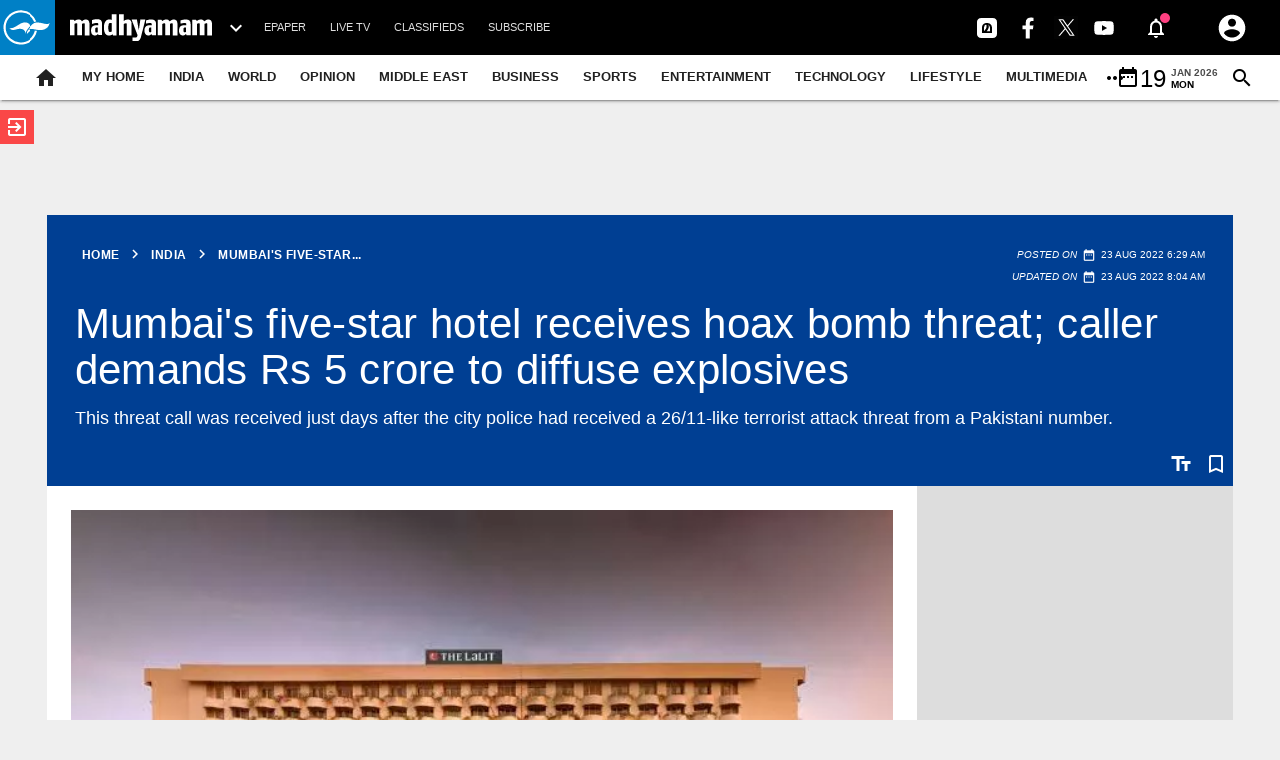

--- FILE ---
content_type: text/html; charset=utf-8
request_url: https://madhyamamonline.com/india/mumbais-five-star-hotel-receives-bomb-threat-caller-demands-rs-5-crore-to-diffuse-explosives-1066253
body_size: 74722
content:
<!DOCTYPE html><html lang="en"><head><title>Mumbai's five-star hotel receives hoax bomb threat; caller demands Rs 5 crore to diffuse explosives</title><link rel="icon" href="/images/ico/favicon.ico?v=2" type="image/x-icon"><link rel="shortcut icon" href="/images/ico/favicon.ico?v=2" type="image/x-icon"><meta charset="UTF-8"><meta content="IE=Edge" http-equiv="X-UA-Compatible"><meta name="viewport" content="width=device-width, initial-scale=1.0, maximum-scale=10.0,user-scalable=yes,minimum-scale=1.0"><script type="application/ld+json">   {
    "@context" : "https://schema.org",
    "@type" : "NewsArticle", "author" : [{"@type" : "Person","name" : "Web Desk","url" : "https://madhyamamonline.com/web-desk","jobTitle" : "Editor","image"  : { "@context" : "https://schema.org",  "@type" : "ImageObject",  "contentUrl" : "/images/authorplaceholder.jpg?type=1&v=2"},"sameAs" : []}],
    "datePublished" : "2022-08-23T11:59:22+05:30",      "dateModified" : "2022-08-23T13:34:36+05:30",    "keywords" : "Mumbai's five-star hotel receives bomb threat; caller demands Rs 5 crore to diffuse explosives","about": [ { "@type":"Thing","name":"Mumbai hotel"}, { "@type":"Thing","name":"bomb scare"}, { "@type":"Thing","name":"fake threat"}],"genre":"India", "interactivityType":"mixed","alternativeHeadline":"Mumbai's five-star hotel receives hoax bomb threat; caller demands Rs 5 crore to diffuse explosives",
    "inLanguage" : "en",
    "headline" : "Mumbai's five-star hotel receives hoax bomb threat; caller demands Rs 5 crore to diffuse explosives",
     "image" : {
      "@context" : "https://schema.org",
      "@type" : "ImageObject",
      "contentUrl" : "https://madhyamamonline.com/h-upload/2022/08/23/1726172-ec2c9d86-7da5-4de9-95dc-d4e777ba3805.webp",
      "height": 900,
      "width" : 1500,
      "url" : "https://madhyamamonline.com/h-upload/2022/08/23/1726172-ec2c9d86-7da5-4de9-95dc-d4e777ba3805.webp"
     }, "articleSection" : "India",
    "articleBody" : "Mumbai: The Lalit hotel in Mumbai received a bomb threat call on Tuesday demanding a ransom of Rs 5 crore. Mumbai Police said that an unidentified person called the hotel and said that bombs have been kept at four places in the hotel and that the caller demanded Rs 5 crore to defuse them.However, it turned out to be a hoax as no bomb was found anywhere in the hotel during security checks.Sahar police have registered a case against the unidentified caller under relevant sections of the Indian Penal Code and further investigation is on.This threat call was received just days after the city police had received a 26/11-like terrorist attack threat from a Pakistani number. Taking serious note, the Mumbai Police immediately got cracking, formed three teams of Crime Branch to investigate while other states and central agencies are also being involved in the operations, said city Commissioner of Police Vivek Phansalkar. \"We are not taking the threat lightly. Any call we receive, we treat it seriously. In the past several of them have turned out to be hoaxes,\" Mumbai police commissioner Vivek Phansalkar had said. The threats, warning of 'explosions' in the country's commercial capital, exceeding the effect of 26/11 (2008), were received in a WhatsApp chat at the Mumbai Traffic Police Control Room around 11 p.m. on Friday, sending the city's security apparatus into a state of high-alert early on Saturday morning.\"Mumbaikars should not panic. We are probing the issue from all angles and the Crime Branch is investigating it. Nothing will happen, we shall keep the city safe,\" Phansalkar told the media. ",
    "description" : "This threat call was received just days after the city police had received a 26/11-like terrorist attack threat from a Pakistani number. ",
    "url" : "https://madhyamamonline.com/india/mumbais-five-star-hotel-receives-bomb-threat-caller-demands-rs-5-crore-to-diffuse-explosives-1066253",
    "publisher" : {
      "@type" : "Organization",
       "name" : "Madhyamam",
       "url"  : "https://madhyamamonline.com",
       "sameAs" : [],
       "logo" : {
          "@context" : "https://schema.org",
          "@type" : "ImageObject",
          "contentUrl" : "https://madhyamamonline.com/images/logo.png",
          "height": "112",
          "width" : "112",
          "name"  : "Madhyamam - Logo",
          "url" : "https://madhyamamonline.com/images/logo.png"
      }
     },
      "mainEntityOfPage": {
           "@type": "WebPage",
           "@id": "https://madhyamamonline.com/india/mumbais-five-star-hotel-receives-bomb-threat-caller-demands-rs-5-crore-to-diffuse-explosives-1066253"
        }
  }</script><script type="application/ld+json">   {
    "@context" : "https://schema.org",
    "@type" : "Organization",
    "url" : "https://madhyamamonline.com",
    "name" : "Madhyamam",
    "sameAs" : [], 
    "logo" : {
          "@context" : "https://schema.org",
          "@type" : "ImageObject",
          "contentUrl" : "https://madhyamamonline.com/images/logo.png",
          "height": "112",
          "width" : "112",
          "name"  : "Madhyamam - Logo",
          "url" : "https://madhyamamonline.com/images/logo.png"
    }
  }</script><script type="application/ld+json">   {
    "@context" : "https://schema.org",
    "@type" : "WebSite",
    "name" : "Madhyamam",
    "author" : {
      "@type" : "Organization",
      "name" : "Madhyamam"
    },
    "keywords" : "Mumbai's five-star hotel receives bomb threat; caller demands Rs 5 crore to diffuse explosives",
    "interactivityType" : "mixed",
    "inLanguage" : "",
    "headline" : "Mumbai's five-star hotel receives hoax bomb threat; caller demands Rs 5 crore to diffuse explosives",
    "copyrightHolder" : "Madhyamam",
    "image" : {
      "@context" : "https://schema.org",
      "@type" : "ImageObject",
      "contentUrl" : "https://madhyamamonline.com/h-upload/2022/08/23/1726172-ec2c9d86-7da5-4de9-95dc-d4e777ba3805.webp",
      "height": 900,
      "width" : 1500,
      "url" : "https://madhyamamonline.com/h-upload/2022/08/23/1726172-ec2c9d86-7da5-4de9-95dc-d4e777ba3805.webp"
     },
    "url" : "https://madhyamamonline.com/india/mumbais-five-star-hotel-receives-bomb-threat-caller-demands-rs-5-crore-to-diffuse-explosives-1066253",
    "publisher" : {
      "@type" : "Organization",
       "name" : "Madhyamam",
       "logo" : {
          "@context" : "https://schema.org",
          "@type" : "ImageObject",
          "contentUrl" : "https://madhyamamonline.com/images/logo.png",
          "height": "112",
          "width" : "112",
          "name"  : "Madhyamam - Logo",
          "url" : "https://madhyamamonline.com/images/logo.png"
       }
     }
  }</script><script type="application/ld+json">   {
    "@context" : "https://schema.org",
    "@type" : "BreadcrumbList",
    "name" : "BreadcrumbList",
    "itemListElement": [{ "@type":"ListItem","position":"1","item":{ "@id":"https://madhyamamonline.com","name":"Home"}},{"@type":"ListItem","position":"2","item":{"@id":"https://madhyamamonline.com/india","@type":"WebPage","name":"India"}},{"@type":"ListItem","position":"3","item":{"@id":"https://madhyamamonline.com/india/mumbais-five-star-hotel-receives-bomb-threat-caller-demands-rs-5-crore-to-diffuse-explosives-1066253","@type":"WebPage","name":"Mumbai's five-star hotel receives hoax bomb threat; caller demands Rs 5 crore to diffuse explosives"}}]
  }</script><script type="application/ld+json">   {
    "@context" : "https://schema.org",
    "@type" : "SiteNavigationElement",
    "name":["India","World","Opinion","Middle East","Business","Sports","Entertainment","Technology","Lifestyle","Multimedia","Culture","Travel","Subscribe","Epaper","Home","Malayalam News"], "url":["https://madhyamamonline.com/india","https://madhyamamonline.com/world","https://madhyamamonline.com/opinion","https://madhyamamonline.com/middle-east","https://madhyamamonline.com/business","https://madhyamamonline.com/sports","https://madhyamamonline.com/entertainment","https://madhyamamonline.com/technology","https://madhyamamonline.com/lifestyle","https://madhyamamonline.com/multimedia","https://madhyamamonline.com/culture","https://madhyamamonline.com/travel","https://www.madhyamam.com/subscription","http://epaper.madhyamam.com/","https://madhyamamonline.com/","https://www.madhyamam.com/"]
  }</script><script type="application/ld+json">   {
    "@context" : "https://schema.org",
    "@type" : "WebPage",
    "name" : "Mumbai's five-star hotel receives hoax bomb threat; caller demands Rs 5 crore to diffuse explosives",
    "description" : "This threat call was received just days after the city police had received a 26/11-like terrorist attack threat from a Pakistani number.",
    "keywords" : "Mumbai's five-star hotel receives bomb threat; caller demands Rs 5 crore to diffuse explosives",
    "inLanguage" : "en",
    "url" : "https://madhyamamonline.com/india/mumbais-five-star-hotel-receives-bomb-threat-caller-demands-rs-5-crore-to-diffuse-explosives-1066253",
    "author" : {
      "@type" : "Person",
      "name" : "Madhyamam"
     },
      "speakable": {
          "@context": "https://schema.org",
          "@type": "SpeakableSpecification",
          "xPath": [
              "//h1",
              "/html/head/meta[@name='description']/@content"
          ]
    },
    "publisher" : {
      "@type" : "Organization",
       "name" : "Madhyamam",
       "url"  : "https://madhyamamonline.com",
       "sameAs" : [],
       "logo" : {
          "@context" : "https://schema.org",
          "@type" : "ImageObject",
          "contentUrl" : "https://madhyamamonline.com/images/logo.png",
          "height": "112",
          "width" : "112"
      }
     }
   }</script><meta name="image" content="https://madhyamamonline.com/h-upload/2022/08/23/1726172-ec2c9d86-7da5-4de9-95dc-d4e777ba3805.webp"><meta name="description" content="This threat call was received just days after the city police had received a 26/11-like terrorist attack threat from a Pakistani number."><meta name="application-name" content="Madhyamam"><meta name="keywords" content="Mumbai's five-star hotel receives bomb threat; caller demands Rs 5 crore to diffuse explosives"><link rel="preload" as="script" href="/scripts/hocalwirecommlightp1.min.fca3546f.js" crossorigin="anonymous"><link rel="preload" as="script" href="/scripts/hocalwirecommlightp2.min.4d3c5d54.js" crossorigin="anonymous"><link rel="preload" as="script" href="/scripts/thememdmjs.min.d3e6f529.js" crossorigin="anonymous"><link rel="preload" as="style" href="/styles/thememdmfile.min.c8de67dd.css" crossorigin="anonymous"><meta name="news_keywords" content="Mumbai's five-star hotel receives bomb threat; caller demands Rs 5 crore to diffuse explosives"><meta http-equiv="Content-Language" content="en"><meta name="google" content="notranslate"><meta name="author" content="Web Desk"><meta name="copyright" content="Madhyamam"><meta name="robots" content="follow, index"><meta name="robots" content="max-image-preview:large"><meta name="HandheldFriendly" content="true"><meta name="referrer" content="origin"><link rel="amphtml" href="https://madhyamamonline.com/amp/india/mumbais-five-star-hotel-receives-bomb-threat-caller-demands-rs-5-crore-to-diffuse-explosives-1066253"><meta name="twitter:card" content="summary_large_image"><meta property="og:url" content="https://madhyamamonline.com/india/mumbais-five-star-hotel-receives-bomb-threat-caller-demands-rs-5-crore-to-diffuse-explosives-1066253"><meta property="og:locale" content="en_IN"><meta name="twitter:url" content="https://madhyamamonline.com/india/mumbais-five-star-hotel-receives-bomb-threat-caller-demands-rs-5-crore-to-diffuse-explosives-1066253"><link rel="alternate" type="application/rss+xml" title="India" href="https://madhyamamonline.com/category/india/google_feeds.xml"><link rel="alternate" type="application/rss+xml" title="News from Notifications" href="https://madhyamamonline.com/category/notification-news/google_feeds.xml"><link rel="alternate" type="application/rss+xml" title="Top News" href="https://madhyamamonline.com/category/top-news/google_feeds.xml"><link rel="alternate" type="application/rss+xml" title="Political Beat" href="https://madhyamamonline.com/category/politicalbeat/google_feeds.xml"><link rel="alternate" type="application/rss+xml" title="Social Beat" href="https://madhyamamonline.com/category/socialbeat/google_feeds.xml"><meta property="fb:app_id" content="730842bda493633fe2ebeaccd901cd2b"><link rel="manifest" href="/manifest.json"><meta property="og:type" content="article"><meta property="og:title" content="Mumbai's five-star hotel receives hoax bomb threat; caller demands Rs 5 crore to diffuse explosives"><meta property="og:description" content="This threat call was received just days after the city police had received a 26/11-like terrorist attack threat from a Pakistani number."><meta property="og:image" content="https://madhyamamonline.com/h-upload/2022/08/23/1726172-ec2c9d86-7da5-4de9-95dc-d4e777ba3805.jpg" itemprop="image"><meta property="og:image:secure_url" content="https://madhyamamonline.com/h-upload/2022/08/23/1726172-ec2c9d86-7da5-4de9-95dc-d4e777ba3805.jpg" itemprop="image"><meta property="twitter:title" content="Mumbai's five-star hotel receives hoax bomb threat; caller demands Rs 5 crore to diffuse explosives"><meta property="twitter:description" content="This threat call was received just days after the city police had received a 26/11-like terrorist attack threat from a Pakistani number."><meta property="twitter:image" content="https://madhyamamonline.com/h-upload/2022/08/23/1726172-ec2c9d86-7da5-4de9-95dc-d4e777ba3805.webp"><meta property="twitter:image:alt" content="Mumbai's five-star hotel receives hoax bomb threat; caller demands Rs 5 crore to diffuse explosives"><meta property="article:published_time" content="2022-08-23T11:59:22+05:30"><meta property="article:modified_time" content="2022-08-23T13:34:36+05:30"><meta property="article:updated_time" content="2022-08-23T13:34:36+05:30"><meta property="article:section" content="India"><meta property="article:tag" content="Mumbai hotel"><meta property="article:tag" content="bomb scare"><meta property="article:tag" content="fake threat"><meta property="og:image:width" content="1200"><meta property="og:image:height" content="630"><meta property="fb:use_automatic_ad_placement" content="enable=true ad_density=default"><meta name="original-source" content="https://madhyamamonline.com/india/mumbais-five-star-hotel-receives-bomb-threat-caller-demands-rs-5-crore-to-diffuse-explosives-1066253"><!-- -preloadImage = preloadImage.replace(".webp",".jpg")--><link rel="preload" fetchpriority="high" as="image" href="https://madhyamamonline.com/h-upload/2022/08/23/1726172-ec2c9d86-7da5-4de9-95dc-d4e777ba3805.webp"><!-- -var preloadImage = meta.image--><!-- -if(meta.imageOriginalWebp){--><!--     -preloadImage = preloadImage.replace(".jpg",".webp")--><!-- -}--><!-- link(rel='preload' as='image' href="#{preloadImage}")--><!-- include dnsprefetch--><script>window.dynamicPage ="true";
window.support_article_infinite_scroll ="true";
window.similar_news_infinite_scroll ="true";
window.xhrPageLoad ="";
window.isNewsArticlePage ="true";</script><script>window.infiniteScrollUrls = [];
window.infiniteScroll=true;</script><script>window.ignoreCoreScripts = "true";
window.exclude_dynamic_links_only =  "";
window.disable_unveil = "";
window.enableTransliteration = "";
window.extra_whatsapp_share_message = "";

window.auto_play_videos_in_view = "";
window.comment_post_as = "";

</script><script>window.load_theme_resource_after_pageLoad = "true"
</script><script>window.single_source_news_url = ""
window.popup_ad_cookie_duration = ""
window.popup_ad_display_duration = ""
window.road_blocker_ad_cookie_duration=""
window.road_blocker_ad_display_duration=""
window.epaperClipRatio="7"
window.scriptLoadDelay=parseInt("1000")
window.scriptLoadDelayExternalScripts=parseInt("")
window.windowLoadedDelay=parseInt("")
window.exclude_common_ga="true"
window.exclude_all_ga=""
window.payment_success_redirect_url = ""
window.refresh_pages_on_interval = {};
window.refresh_pages_on_interval_using_ajax = {};

window.maxAllowCropHeightFactor = ""
window.clipLogo = ""
window.disable_hcomment_email_mandatory = ""
window.disable_hcomment_name_mandatory = ""
window.track_pageview_only_once_infinite =  ""

window.sidekick_ad_cookie_duration = ""
window.sidekick_ad_display_duration = ""
window.sidekick_ad_autostart_duration = ""
window.pushdown_ad_close_duration = ""

window.ignore_webp_supprt_check = ""
window.max_dynamic_links_count = ""

window.use_non_ajax_path_for_mixin =  ""
window.no_show_initial_popup =  ""

window.use_advance_search_as_default = ""
window.locationContentPage = ""
window.showUTMCookie = ""
window.updateXHRCanonicalToSelf = ""
window.makeDynamicXHRPageDirectUrl = ""
window.showPopUpToFillProfileDetails = ""
window.mandatoryProfileCookieDuration = ""</script><script async="" src="https://www.googletagmanager.com/gtag/js?id=G-P03741H3FR"></script><script>var cMap = {"content_url":"/india/mumbais-five-star-hotel-receives-bomb-threat-caller-demands-rs-5-crore-to-diffuse-explosives-1066253","page_type":"article","content_id":"1066253","content_type":"article","create_by_author_name":"Fathima Shareef","create_by_author_id":"27482","title":"Mumbai's five-star hotel receives hoax bomb threat; caller demands Rs 5 crore to diffuse explosives","published_date":"2022-08-23 06:29:22","modification_date":"2022-08-23 08:04:36","word_count":"NA","error_status":"NA","author_name":"Web Desk","author_id":"24207","primary_category_name":"India","primary_category_id":"941","secondary_category_name":"India","secondary_category_id":"941"}
window.dataLayer = window.dataLayer || [];
function gtag(){dataLayer.push(arguments);}
gtag('js', new Date());
gtag('config', 'G-P03741H3FR',cMap);</script><script>window.FBCODE = "730842bda493633fe2ebeaccd901cd2b";</script><script>window.COMSCORECODE = "39547594";</script><script>window.insetLinkInCopy = '70' || true;
window.insetLinkInCopyLoggedIn = '';
</script><script>window.trackingPageType = "dynamic";</script><script>window.userDataToBePassedBack = {};</script><script>window.externalResourcesVersion = "2";
window.externalResources = "https://www.googletagservices.com/tag/js/gpt.js, https://platform.twitter.com/widgets.js, https://www.instagram.com/embed.js,https://pagead2.googlesyndication.com/pagead/js/adsbygoogle.js,https://cdn.izooto.com/scripts/30d03f1e9c10e041d51d4b40dae30b06df153b26.js";
window.externalResourcesLength = "5";</script><script>window.Constants = {"url":{"xhrLogin":"/xhr/admin/login/loginUser","xhrLoginOrRegister":"/xhr/admin/login/loginOrRegisterUser","xhrRegister":"/xhr/admin/login/registerUser","xhrVerify":"/xhr/admin/login/verifyUser","xhrVerifyEmail":"/xhr/admin/login/verifyEmail","xhrForgotPassword":"/xhr/admin/login/forgotPassword","xhrResetPassword":"/xhr/admin/login/reset-password","xhrLogout":"/xhr/admin/login/logout","xhrRegenerateEmailCode":"/xhr/admin/login/regenerateEmailCode","xhrRegenerateWhatsAppLink":"/xhr/admin/login/regenerateWhatsAppLink"}};</script><script>window.enable_webp_images = "true";</script><script>window.userDeviceType = "d";</script><script>window.hasIntagram = "true"
window.hasTwitter = ""
window.isIOS = ""
window.sendNewsReadState = "false"
window.image_quality_percentage = ""
window.enable_js_image_compress = ""
window.local_date_time_format = ""
window.partnerName  = "Madhyamam"
window.partnerCopyrightName  = "Madhyamam"
window.ignoreInitialDFPIdChange = "";
window.tooltipMobileSidePadding = "";

window.isAdFree = "0";

window.isPremiumContent = "";
window.delaySecThemeScriptsAction = ""
window.delaySecThemeScriptsActionOthers = ""

window.ignore_also_read_image = ""

window.ip_based_login_enabled = ""; 
window.chars_per_min_read = "1000";
window.user_review_content_id = "";
window.user_review_content_id_ugc = "";
window.custom_data_to_be_passed = "";
window.includePartyTownScript = "";
window.open_paymentgate_default_on_checkout ="";
window.adCustomContentName = "";
window.subscriptionPageUrl = "";

window.externalSubscriberLandingUrl = "";
window.partner_coupon_discount_message = "";

window.autoSlideGallery = "";
window.autoSlideGalleryTimeout = "";

window.isContentPageForSubscription = "true";


window.refresh_website_in_interval_using_ajax = "/";

window.callValidateIPLoginAlways = "/";

window.ignoreAddingRandonQueryInYoutubeResize = "";

window.convertToNepaliDate = "";

window.articleViewScrollInfiniteOffset = "";

window.road_blocker_ad_delayed_duration = "";
window.popup_ad_delayed_duration = "";
window.adBlockerCookieShowDuration = "";
window.removeValidateCaptchaInRegister = "";
window.partnerOriginalName = "";
</script><!-- -if(typeof data!="undefined" && data['extra_header_tags'] && data['extra_header_tags']['templateData'] && data['extra_header_tags']['templateData']['content']){--><!--     !{data['extra_header_tags']['templateData']['content']}--><!-- -}--><style type="text/css" class="styles">body img,iframe,video{max-width:100%}.hide-scroll{overflow:hidden}img{height:auto}.details-content-story iframe.note-video-clip{width:100%}body,html{-webkit-overflow-scrolling:touch}#content{-webkit-overflow-scrolling:touch}#content{height:100%}#main #content{display:inline}.hide{display:none!important}.soft-hide{display:none}.bg-404{background:url(/images/404.jpg);background-repeat:no-repeat;background-size:100%;background-position:center;background-blend-mode:screen;min-height:400px;text-align:center}.bg-404 .error404-content{background:#fff;padding:20px;font-size:30px;opacity:.8}a img{max-width:100%}.newsSocialIcons li a{color:#fff}.newsSocialIcons li a:hover{text-decoration:none!important}.newsSocialIcons li a i{margin-right:4px}.newsSocialIcons{width:100%;display:inline-block;text-align:right}.newsSocialIcons a{padding:5px;display:inline-block}.hocalwire-cp-authors-social,.newsSocialIcons ul{width:100%;padding-left:0}.hocalwire-cp-authors-social{text-align:left}.newsSocialIcons li{list-style:none!important;width:25px;height:25px;text-decoration:none;font-family:Oswald!important;text-transform:uppercase;background:0 0;opacity:1;line-height:30px;padding:0;margin:0 3px;position:relative}.newsSocialIcons li a{color:#fff;height:21px}.newsSocialIcons li a:hover{text-decoration:none!important}.newsSocialIcons li a i{margin-right:4px}.newsSocialIcons li.facebook,.sticky li.facebook{border:0 solid #314b83;background-color:#4769a5}.newsSocialIcons li.whatsapp,.sticky li.whatsapp{border:0 solid #65bc54;background-color:#65bc54}.newsSocialIcons li.telegram,.sticky li.telegram{border:0 solid #379be5;background-color:#379be5}.newsSocialIcons li.pintrest{border:0;background-color:#d50c22}.newsSocialIcons li.twitter,.sticky li.twitter{border:0 solid #000;background-color:#000}.newsSocialIcons li.googleplus{border:0 solid #ab2b1d;background-color:#bf3727}.newsSocialIcons li.gplus{border:0 solid #ab2b1d;background-color:#bf3727}.newsSocialIcons li.linkedin,.sticky li.linkedin{border:0 solid #278cc0;background-color:#2ba3e1}.newsSocialIcons li.tumblr{border:0 solid #2c3c4c;background-color:#34495e}.newsSocialIcons li.pinterest,.sticky li.printrest{border:0 solid #ae1319;background-color:#cd252b}.newsSocialIcons li.email{border:0 solid #4b3b3b;background-color:#4b3b3b}.newsSocialIcons li.mail,.sticky li.mail{border:0 solid #18ae91;background-color:#1abc9c}.sticky li.email,.sticky li.mail{border:0 solid #4b3b3b;background-color:#4b3b3b}.newsSocialIcons li.print{border:0 solid #000;background-color:#000}.sticky li.print{border:0 solid #000;background-color:#000}.newsSocialIcons li.youtube{border:0 solid #e62117;background-color:#e62117}.newsSocialIcons li.insta{border:0 solid #0526c5;background-color:#0526c5}.newsSocialIcons li img{vertical-align:top}.newsSocialIcons ul{border-radius:3px;padding:5px;z-index:10;float:left;clear:both}.newsSocialIcons.right-navigation ul li+li{display:none;float:left;border-radius:30px;padding-top:2px}.newsSocialIcons li{float:left;border-radius:30px}.listing-social-share .newsSocialIcons li{border-radius:30px!important}.margin-top10{margin-top:10px}.sticky-container{position:fixed;top:40%;z-index:11111111111}.sticky-container ul li p{padding:5px}.sticky li.facebook{border:0 solid #314b83;background-color:#4769a5}.sticky li.twitter{border:0 solid #000;background-color:#000}.sticky li.googleplus{border:0 solid #ab2b1d;background-color:#bf3727}.sticky li.gplus{border:0 solid #ab2b1d;background-color:#bf3727}.sticky li.linkedin{border:0 solid #278cc0;background-color:#2ba3e1}.sticky li.tumblr{border:0 solid #2c3c4c;background-color:#34495e}.sticky li.pinterest{border:0 solid #ae1319;background-color:#cd252b}.sticky li.mail{border:0 solid #18ae91;background-color:#1abc9c}.sticky li.youtube{border:0 solid #e62117;background-color:#e62117}.sticky-container .fab{background:#03a9f4;width:37px;height:37px;text-align:center;color:#fff;box-shadow:0 0 3px rgba(0,0,0,.5),3px 3px 3px rgba(0,0,0,.25);position:fixed;right:1/4 * 3 * 64px;font-size:2.6667em;display:inline-block;cursor:default;bottom:100px;right:10px;z-index:10;box-sizing:border-box;padding:0 8px}.sticky-container .fab .not-logged-in img{vertical-align:top}.sticky-container .fab .logged-in img{vertical-align:top}.sticky-container .fab.child{right:(64px - 1 / 3 * 2 * 64px)/2 + 1/4 * 3 * 64px;width:1/3 * 2 * 64px;height:1/3 * 2 * 64px;display:none;opacity:0;font-size:2em}.sticky .fab img{height:auto;width:auto}.backdrop{position:fixed;top:0;left:0;width:100%;height:100%;background:#ececec;opacity:.3;display:none}#masterfab img{margin:auto;display:block;height:auto}#masterfab{padding:10px;max-width:38px;box-sizing:border-box}.details-content-story{overflow:hidden;display:inherit}.cd-top{cursor:pointer;position:fixed;bottom:100px;left:10px;width:35px;height:35px;background-color:#434343;box-shadow:0 0 10px rgba(0,0,0,.05);overflow:hidden;text-indent:100%;white-space:nowrap;background:rgba(232,98,86,.8) url(/images/cd-top-arrow.svg) no-repeat center 50%;visibility:hidden;opacity:0;-webkit-transition:opacity .3s 0s,visibility 0s .3s;-moz-transition:opacity .3s 0s,visibility 0s .3s;transition:opacity .3s 0s,visibility 0s .3s}.cd-top.cd-fade-out,.cd-top.cd-is-visible,.no-touch .cd-top:hover{-webkit-transition:opacity .3s 0s,visibility 0s 0s;-moz-transition:opacity .3s 0s,visibility 0s 0s;transition:opacity .3s 0s,visibility 0s 0s}.cd-top.cd-is-visible{visibility:visible;opacity:1;z-index:9999}.cd-top.cd-fade-out{opacity:.5}@-webkit-keyframes placeHolderShimmer{0%{background-position:-468px 0}100%{background-position:468px 0}}@keyframes placeHolderShimmer{0%{background-position:-468px 0}100%{background-position:468px 0}}.mixin-loader-wrapper{background-color:#e9eaed;color:#141823;padding:5px;border:1px solid #ccc;margin:0 auto 1em}.mixin-loader-item{background:#fff;border:1px solid;border-color:#e5e6e9 #dfe0e4 #d0d1d5;border-radius:3px;padding:12px;margin:0 auto}.placeholder_top{background:#fff;padding:5px;display:inline-block}.mixin-placeholder-details-wrapper{z-index:99;left:30%;display:inline-block;top:50px;color:#000;background:#0f0f0f;color:#fff;padding:10px}.placeholder_top .animated-background{-webkit-animation-duration:1s;animation-duration:1s;-webkit-animation-fill-mode:forwards;animation-fill-mode:forwards;-webkit-animation-iteration-count:infinite;animation-iteration-count:infinite;-webkit-animation-name:placeHolderShimmer;animation-name:placeHolderShimmer;-webkit-animation-timing-function:linear;animation-timing-function:linear;background:#f6f7f8;background:#eee;background:-webkit-gradient(linear,left top,right top,color-stop(8%,#eee),color-stop(18%,#ddd),color-stop(33%,#eee));background:-webkit-linear-gradient(left,#eee 8%,#ddd 18%,#eee 33%);background:linear-gradient(to right,#eee 8%,#ddd 18%,#eee 33%);-webkit-background-size:800px 104px;background-size:800px 104px}.hocal_col{width:100%;padding-top:5px;padding-bottom:5px}.padding_10{padding:10%}.padding_20{padding:20%}.placeholder_top .img.small{height:60px;max-width:80px}.placeholder_top .img.medium{height:150px;max-width:250px}.placeholder_top .img.big{height:300px;max-width:500px}.placeholder_top .img.supper-big{height:450px;max-width:750px}.content{margin-bottom:10px}.placeholder_top .content.small{height:10px;padding-left:5px;padding-right:5px}.placeholder_top .content.medium{height:20px;padding-left:10px;padding-right:10px}.placeholder_top .content.large{height:30px;padding-left:15px;padding-right:15px}.hocal_col_12{width:100%}.hocal_col_9{width:75%}.hocal_col_8{width:60%}.hocal_col_6{width:50%}.hocal_col_4{width:33%}.hocal_col_3{width:25%}.hocal_row{display:block}.hocal_col{display:block;float:left;position:relative}.placeholder_top .play{display:block;width:0;height:0;border-top:$size solid transparent;border-bottom:$size solid transparent;border-left:($size*$ratio) solid $foreground;margin:($size * 2) auto $size auto;position:relative;z-index:1;transition:all $transition-time;-webkit-transition:all $transition-time;-moz-transition:all $transition-time;left:($size*.2)}.placeholder_top .play:before{content:'';position:absolute;top:-75px;left:-115px;bottom:-75px;right:-35px;border-radius:50%;z-index:2;transition:all .3s;-webkit-transition:all .3s;-moz-transition:all .3s}.placeholder_top .play:after{content:'';opacity:0;transition:opacity .6s;-webkit-transition:opacity .6s;-moz-transition:opacity .6s}.details-content-story .inside_editor_caption.float-left,.details-content-story img.float-left{padding-right:10px;padding-bottom:10px;float:left;left:0}.details-content-story .inside_editor_caption.float-right,.details-content-story img.float-right{padding-left:10px;padding-bottom:10px;float:right;right:0}.details-content-story .image_caption{background:0 0}.details-content-story div,.details-content-story p{margin-bottom:15px!important;line-height:1.4;margin:0 auto}.details-content-story div.pasted-from-word-wrapper{margin-bottom:0!important}.details-content-story div.inside_editor_caption{display:none}.details-content-story .inside_editor_caption.edited-info{display:block}.details-content-story img{max-width:100%}.details-content-story .inside_editor_caption.float-left{margin-top:10px}.details-content-story .inside_editor_caption.float-right{margin-top:10px}.details-content-story img.float-none{margin:auto;float:none}.details-content-story .inside_editor_caption{font-size:16px;padding:2px;text-align:center;bottom:-20px;width:100%}.details-content-story .image-and-caption-wrapper{position:relative;margin-bottom:20px}.image-and-caption-wrapper{max-width:100%!important}.details-content-story .image-and-caption-wrapper.float-left{float:left;padding-right:10px;padding-bottom:10px}.details-content-story .image-and-caption-wrapper.float-right{float:right;padding-left:10px;padding-bottom:10px}.details-content-story .image-and-caption-wrapper.float-none{float:none;display:block;clear:both;left:0!important;margin:0 auto}.details-content-story .image-and-caption-wrapper.float-none img{display:block}.details-content-story .hide-on-web{display:none!important}.hide-on-web{display:none!important}.details-content-story .template-wrapper{padding:2px;width:100%}.details-content-story .template-wrapper .delete-lists-wrapper button{display:none}.details-content-story .template-wrapper .action-btn-wrapper{display:none}.details-content-story .list-item-heading{font-size:18px;margin-bottom:20px}.details-content-story li.list-item{margin-bottom:20px}.details-content-story .action-btn-wrapper span{padding:5px;margin:2px;background:#ccc}.details-content-story .template-wrapper{padding:2px;width:100%}.details-content-story .template-wrapper .delete-lists-wrapper{float:right;margin-top:10px}.details-content-story .template-wrapper .delete-lists-wrapper button{padding:10px;margin-right:10px;margin-top:-5px}.details-content-story .template-wrapper li.list-item{width:100%}.details-content-story .template-wrapper .action-btn-wrapper{float:left;margin-right:20px}.details-content-story .list-items-wrapper li{border:none!important}.details-content-story .list-items-wrapper.unordered-list ul{list-style-type:square}.modal_wrapper_frame{position:fixed;width:100%;top:0;height:100%;background:rgba(0,0,0,.7);opacity:1;z-index:9999999999}.modal_wrapper_frame #modal-content{position:absolute;left:20%;top:20%;right:20%;bottom:20%;border:1px solid #ccc;background:#fff}.modal_wrapper_frame .cross-btn{right:10px;top:10px;position:absolute;font-size:20px;cursor:pointer;padding:5px;z-index:9999}.modal_wrapper_frame iframe{width:100%;height:100%}.hocal_hide_on_desktop{display:none!important}.hocal_hide_on_mobile{display:block!important}.placeholder_top{width:100%}.placeholder_top .hocal_col{padding:5px;box-sizing:border-box}.also-read-media{display:none}.also-read-media-wrap{display:none}@media screen and (max-width:767px){.bg-404 .error404-content{background:#fff;padding:10px;font-size:20px}.hocal_hide_on_mobile{display:none!important}.hocal_hide_on_desktop{display:block!important}.modal_wrapper_frame #modal-content{left:2%;top:2%;right:2%;bottom:2%}.details-content-story .image-and-caption-wrapper.float-left,.details-content-story .image-and-caption-wrapper.float-right{display:inline;max-width:100%!important;float:none!important;padding:0!important}.details-content-story .inside_editor_caption.float-right,.details-content-story img.float-right{display:inline;max-width:100%!important;float:none!important;padding:0!important}.details-content-story .inside_editor_caption.float-left,.details-content-story img.float-left{display:inline;max-width:100%!important;float:none!important;padding:0!important}}#comments iframe{width:100%!important}#bottom_snackbar{width:30%;position:fixed;z-index:1;bottom:0;z-index:999999999999999999999999999999999999999999999999999999999999999999999;left:70%;background:#333}#bottom_snackbar .close-btn{position:absolute;right:3px;top:3px;padding:1px 8px;cursor:pointer;z-index:9999999999;font-size:20px;color:#fff}#bottom_snackbar.right{left:70%}#bottom_snackbar.left{left:0}#bottom_snackbar.center{left:35%}.bottom_snackbar_content{background:#0582e2}@media screen and (max-width:767px){#bottom_snackbar{width:100%}#bottom_snackbar,#bottom_snackbar.center,#bottom_snackbar.left,#bottom_snackbar.right{left:0}}.login-btn-in-message{color:#00f;text-decoration:underline;cursor:pointer;font-size:16px}.show-pass-wrap{float:right}#news_buzz_updates .buzz-timeline-wrapper{background:#f7f8f9}.buzz-timeline-wrapper .load-more-update-wrapper{text-align:center;cursor:pointer;width:100%}.buzz-timeline-wrapper .load-more-update-wrapper a{background:red;color:#fff;padding:4px 25px;display:inline-block;margin-bottom:10px}.buzz-timeline-wrapper .timeline{position:relative;max-width:1200px;margin:0 auto}.buzz-timeline-wrapper .timeline::after{content:'';position:absolute;width:6px;background-color:#c5c5c5;top:0;bottom:0;left:10%;margin-left:-3px}.buzz-timeline-wrapper .buzz-container{padding:10px 40px;position:relative;background-color:inherit;width:90%;list-style:none;box-sizing:border-box}.buzz-timeline-wrapper .buzz-container::after{content:'';position:absolute;width:25px;height:25px;right:-17px;background-color:#fff;border:4px solid #c5c5c5;top:15px;border-radius:50%;z-index:1}.buzz-timeline-wrapper .left{left:0}.buzz-timeline-wrapper .right{left:10%;text-align:right!important;float:none!important;margin-left:0!important}.buzz-timeline-wrapper .left::before{content:" ";height:0;position:absolute;top:22px;width:0;z-index:1;right:30px;border:medium solid #fff;border-width:10px 0 10px 10px;border-color:transparent transparent transparent #fff}.buzz-timeline-wrapper .right::before{content:" ";height:0;position:absolute;top:22px;width:0;z-index:1;left:30px;border:medium solid #fff;border-width:10px 10px 10px 0;border-color:transparent #fff transparent transparent}.buzz-timeline-wrapper .right::after{left:-13px}.buzz-timeline-wrapper .buzz_date{font-size:12px;color:#666}.buzz-timeline-wrapper .content{padding:10px 15px;background-color:#fff;position:relative;border-radius:6px;text-align:left}.buzz-timeline-wrapper .list_image{width:25%}.buzz-timeline-wrapper h2{margin-bottom:0!important;font-size:16px;margin-top:0;background:#fff;font-weight:400}.buzz_story{font-size:15px}.buzz-timeline-wrapper .buzz-image{float:left;margin-right:10px;max-width:50%}.buzz-timeline-wrapper .image-and-caption-wrapper{text-align:center;position:relative;display:inline-block;float:none!important;width:100%!important}.buzz-timeline-wrapper .image-and-caption-wrapper img{max-height:400px;width:auto!important;float:none!important}.buzz-timeline-wrapper .image_caption{background:#fff!important}.buzz-parent-wrapper .news_updates_heading{text-align:center}.buzz-parent-wrapper .news_updates_heading a{border-bottom:2px solid #ccc;padding-left:10px;padding-right:10px}@media screen and (max-width:600px){.buzz-timeline-wrapper .buzz-image{float:none;margin-right:0;max-width:1000%}.buzz-timeline-wrapper .list_image{width:100%}.buzz-timeline-wrapper .timeline::after{left:31px}.buzz-timeline-wrapper .buzz-container{width:100%;padding-left:70px;padding-right:25px}.buzz-timeline-wrapper .buzz-container::before{left:60px;border:medium solid #fff;border-width:10px 10px 10px 0;border-color:transparent #fff transparent transparent}.buzz-timeline-wrapper .left::after,.buzz-timeline-wrapper .right::after{left:17px}.buzz-timeline-wrapper .right{left:0}.buzz-timeline-wrapper .timeline::after{background-color:transparent}.buzz-timeline-wrapper .buzz-container{padding-left:10px;padding-right:10px}.buzz-timeline-wrapper .buzz-container::after{background-color:transparent;border:0 solid #c5c5c5}.buzz-timeline-wrapper .content{box-shadow:0 4px 8px 0 rgba(0,0,0,.2);transition:.3s}.buzz-timeline-wrapper .right::before{display:none}#news_buzz_updates .buzz-timeline-wrapper{background:#fff}.buzz-timeline-wrapper .timeline{padding:0}}.nextpage.divider{display:none;font-size:24px;text-align:center;width:75%;margin:40px auto}.nextpage.divider span{display:table-cell;position:relative}.nextpage.divider span:first-child,.nextpage.divider span:last-child{width:50%;top:13px;-moz-background-size:100% 2px;background-size:100% 2px;background-position:0 0,0 100%;background-repeat:no-repeat}.nextpage.divider span:first-child{background-image:-webkit-gradient(linear,0 0,0 100%,from(transparent),to(#000));background-image:-webkit-linear-gradient(180deg,transparent,#000);background-image:-moz-linear-gradient(180deg,transparent,#000);background-image:-o-linear-gradient(180deg,transparent,#000);background-image:linear-gradient(90deg,transparent,#000)}.nextpage.divider span:nth-child(2){color:#000;padding:0 5px;width:auto;white-space:nowrap}.nextpage.divider span:last-child{background-image:-webkit-gradient(linear,0 0,0 100%,from(#000),to(transparent));background-image:-webkit-linear-gradient(180deg,#000,transparent);background-image:-moz-linear-gradient(180deg,#000,transparent);background-image:-o-linear-gradient(180deg,#000,transparent);background-image:linear-gradient(90deg,#000,transparent)}.next-page-loader h2{color:#000;margin:0;font:.8em verdana;margin-top:20px;text-transform:uppercase;letter-spacing:.1em}.next-page-loader span{display:inline-block;vertical-align:middle;width:.6em;height:.6em;margin:.19em;background:#222;border-radius:.6em;animation:loading 1s infinite alternate}.next-page-loader span:nth-of-type(2){background:#222;animation-delay:.2s}.next-page-loader span:nth-of-type(3){background:#222;animation-delay:.4s}.next-page-loader span:nth-of-type(4){background:#222;animation-delay:.6s}.next-page-loader span:nth-of-type(5){background:#222;animation-delay:.8s}.next-page-loader span:nth-of-type(6){background:#222;animation-delay:1s}.next-page-loader span:nth-of-type(7){background:#222;animation-delay:1.2s}.pagi_wrap{width:100%;position:relative;position:relative}.pagi_wrap ul{margin:auto;display:block;text-align:center;width:100%;position:relative}.pagi_wrap ul li{display:inline-block;margin:0 15px;text-align:center;position:relative}.pagi_wrap ul li.active a{cursor:default}.pagi_wrap ul li span{color:#333;vertical-align:middle;display:inline-block;font-size:20px;line-height:45px;width:45px;height:45px;background:#dfebf9;text-align:center;border-radius:50%}.pagi_wrap ul li.active span{background:#ccc}.hocalwire-cp-authors-social,.newsSocialIcons ul{width:100%;padding-left:0}.hocalwire-cp-authors-social{text-align:center}.hocalwire-cp-authors-social li{width:20px;height:20px;padding:4px;margin:5px;display:inline-block}.hocalwire-cp-authors-social li:first-child{margin-left:0}.hocalwire-cp-authors-social li a{height:20px;position:relative;display:block}.hocalwire-cp-authors-social li.facebook,.hocalwire-cp-authors-social1 li.facebook{border:0 solid #314b83;background-color:#4769a5}.hocalwire-cp-authors-social li.twitter,.hocalwire-cp-authors-social1 li.twitter{border:0 solid #000;background-color:#000}.hocalwire-cp-authors-social li.googleplus,.hocalwire-cp-authors-social1 li.googleplus{border:0 solid #ab2b1d;background-color:#bf3727}.hocalwire-cp-authors-social li.gplus,.hocalwire-cp-authors-social1 li.gplus{border:0 solid #ab2b1d;background-color:#bf3727}.hocalwire-cp-authors-social li.linkedin,.hocalwire-cp-authors-social1 li.linkedin{border:0 solid #278cc0;background-color:#2ba3e1}.hocalwire-cp-authors-social li.dark{background-color:#ccc!important}.insert-more-buzz-here{display:inline-block;position:relative;width:100%}@keyframes loading{0%{opacity:0}100%{opacity:1}}#details-bottom-element-for-infinite-scroll{text-align:center}#state-selection{display:none}.details-content-story blockquote{width:100%;text-align:center}.details-content-story iframe{display:block;margin:0 auto;max-width:100%}.details-content-story video{width:100%;max-height:450px}.details-content-story video.hocal-uploaded-video.audio-file{max-height:70px}twitter-widget{margin:0 auto}.epaper-datepicker-img{display:inline-block;max-width:20px;position:absolute;top:10px;left:10px}.inline-block{position:relative}#epaper-datepicker{padding-left:30px}.track-on-infinite-scroll-view{min-height:1px}.cd-top{right:10px;left:auto}.buzz-timeline-wrapper .load-more-update-wrapper a.next-page-live-update,.buzz-timeline-wrapper .load-more-update-wrapper a.prev-page-live-update,.next-page-live-update,.prev-page-live-update{float:right;margin-left:10px;margin-right:10px;margin-top:20px;background:0 0;color:#000}.view-all-updates-xhr-wrap{display:block;width:100%;margin-top:20px;margin-bottom:20px;text-align:center}.view-all-updates-xhr-wrap a{background:#000!important;color:#fff!important;padding:10px 20px}.blog-share-socials-light{text-align:right}.blog-share-socials-light li{display:inline-block;position:relative;max-width:25px;margin:0 6px;border-radius:10px;text-align:right;padding:5px;box-sizing:border-box}.no-more-updates{text-align:center;color:#000;background:#cfcfcf;font-size:23px;padding:40px;margin-bottom:20px}.news-updates-pagination{width:100%;text-align:center;margin-top:20px;margin-bottom:20px;display:inline-block}.news-updates-pagination a{padding:10px;background:#000;margin:5px;color:#fff}.buzz-list-wrapper h2{padding-left:0;clear:none}.buzz-list-wrapper .latest_item h2 a{color:#000;font-size:18px;font-weight:700}.buzz-list-wrapper p{line-height:1.5}.hocalwire-editor-list li p{display:inline}.buzz-list-wrapper ul.hocalwire-editor-list li,.details-content-story ul li,.details-content-story ul.hocalwire-editor-list li{display:block!important;margin-bottom:15px}.buzz-list-wrapper ul.hocalwire-editor-list li:before,.details-content-story ul li::before,.details-content-story ul.hocalwire-editor-list li::before,.hocal_short_desc li::before{content:"\2022";color:#000;font-weight:700;display:inline-block;width:25px;margin-left:0;font-size:30px;vertical-align:sub}.details-content-story table{width:100%;margin-bottom:10px;margin-top:10px;display:block;overflow-x:scroll;border-spacing:0;border-collapse:collapse}.details-content-story table td,.details-content-story table th,.details-content-story table tr{border:1px solid #000;padding:5px;text-align:left;font-size:14px}.details-content-story table thead{background:#eaeaea}.details-content-story .h-embed-wrapper .twitter-tweet,.details-content-story .h-embed-wrapper>div{margin-left:auto;margin-right:auto}.fluid-width-video-wrapper{padding-top:0!important;display:inline-block;height:500px}.fluid-width-video-wrapper embed,.fluid-width-video-wrapper object{max-height:500px}.single-post-title{text-transform:inherit}.subscription-btn-on-login{display:none}#left-ad-full-screen{position:fixed;height:80%;top:20%;width:140px;left:10px}#right-ad-full-screen{position:fixed;height:80%;top:20%;width:140px;right:10px}.pasted-from-word-wrapper>div{margin-bottom:15px}iframe.instagram-media{margin:0 auto!important;width:100%!important;position:relative!important}.scroll div{display:inline-block}.loop-nav.pag-nav{background:#fff}.pag-nav{font-size:12px;line-height:20px;font-weight:700;text-align:center}.loop-nav{border-top:0 solid #ddd}.loop-nav-inner{border-top:1px solid #fff;padding:20px 0}.wp-pagenavi{clear:both}.pagenavi span{text-decoration:none;border:1px solid #bfbfbf;padding:3px 5px;margin:2px}.pag-nav a,.pag-nav span{color:#555;margin:0 4px 4px;border:1px solid #ccc;-webkit-border-radius:3px;border-radius:3px;display:inline-block;padding:4px 8px;background-color:#e7e7e7;background-image:-ms-linear-gradient(top,#eee,#e7e7e7);background-image:-moz-linear-gradient(top,#eee,#e7e7e7);background-image:-o-linear-gradient(top,#eee,#e7e7e7);background-image:-webkit-gradient(linear,left top,left bottom,from(#eee),to(#e7e7e7));background-image:-webkit-linear-gradient(top,#eee,#e7e7e7);background-image:linear-gradient(top,#eee,#e7e7e7);-webkit-box-shadow:inset 0 1px 0 #fff,0 1px 1px rgba(0,0,0,.1);box-shadow:inset 0 1px 0 #fff,0 1px 1px rgba(0,0,0,.1)}.pag-nav span{color:#999}.pag-nav .current{background:#f7f7f7;border:1px solid #bbb;-webkit-box-shadow:inset 0 1px 5px rgba(0,0,0,.25),0 1px 0 #fff;box-shadow:inset 0 1px 5px rgba(0,0,0,.25),0 1px 0 #fff}.pag-nav span{color:#999}.wp-pagenavi a:hover,.wp-pagenavi span.current{border-color:#000}.wp-pagenavi span.current{font-weight:700}.hocal-draggable iframe.note-video-clip{width:100%}.hocal-draggable iframe,.hocal-draggable video{text-align:center}.details-content-story ol,ol.hocalwire-editor-list{counter-reset:num_cntr;padding-left:35px}.details-content-story ol li,ol.hocalwire-editor-list li{counter-increment:num_cntr;position:relative;margin-bottom:10px}.blog-share-socials-light li,.buzz-list-wrapper .listing-items li,.sticky-container ul{list-style:none!important}.blog-share-socials-light li::before,.buzz-list-wrapper .listing-items li::before,.sticky-container ul{content:''}.sticky-container .fab img{padding:2px;margin-top:-10px}.native-fb-wrap.facebook{display:inline-block;float:left;margin-top:8px;margin-right:10px}.amp-flying-carpet-wrapper{overflow:hidden}.amp-flying-carpet-text-border{background:#000;color:#fff;padding:.25em}.amp-fx-flying-carpet{height:300px;overflow:hidden;position:relative}.amp-fx-flying-carpet-clip{position:absolute;top:0;left:0;width:100%;height:100%;border:0;margin:0;padding:0;clip:rect(0,auto,auto,0);-webkit-clip-path:polygon(0 0,100% 0,100% 100%,0 100%);clip-path:polygon(0 0,100% 0,100% 100%,0 100%)}.amp-fx-flying-carpet-container{position:fixed;top:0;width:100%;height:100%;-webkit-transform:translateZ(0);display:-webkit-box;display:-ms-flexbox;display:flex;-webkit-box-orient:vertical;-webkit-box-direction:normal;-ms-flex-direction:column;flex-direction:column;-webkit-box-align:center;-ms-flex-align:center;align-items:center;-webkit-box-pack:center;-ms-flex-pack:center;justify-content:center;max-width:320px;margin-top:120px}.dfp-ad{height:600px;width:300px;background:0 0;text-align:center;vertical-align:middle;display:table-cell;position:relative}.dfp-ad-container{position:absolute}.in-image-ad-wrap{position:absolute;bottom:0;width:100%;overflow:hidden;background:rgba(255,255,255,.5)}.in-image-ad-wrap .close-btn-in-img{display:inline-block;position:absolute;right:0;top:0;cursor:pointer}.in-image-ad-wrap .ad-content{width:100%;overflow-x:scroll}.in-image-ad-wrap .ad-content>div{margin:0 auto}.common-ad-block{margin:10px}.common-ad-block-pd{padding:10px}.popup-ad-content-wrap,.roadblocker-content-wrap{position:fixed;top:0;left:0;height:100%;width:100%;z-index:9999999}.popup-ad-content-wrap .popup-overlay-bg,.roadblocker-content-wrap .popup-overlay-bg{background:rgba(0,0,0,.5);width:100%;position:fixed;top:0;left:0;z-index:1;height:100%}.roadblocker-content-wrap .popup-overlay-bg{background:#fff}.popup-ad-content-wrap .popup-content-container,.roadblocker-content-wrap .popup-content-container{display:inline-block;width:100%;margin:0 auto;text-align:center;height:100%;position:absolute;z-index:99}.popup-ad-content-wrap .popup-content-container .center-content,.roadblocker-content-wrap .popup-content-container .center-content{position:relative;margin-top:120px}.popup-ad-content-wrap .popup-content-container .center-content .content-box,.roadblocker-content-wrap .popup-content-container .center-content .content-box{display:inline-block}.popup-ad-content-wrap .popup-content-container .center-content .content-box{max-height:550px;overflow:auto;max-width:80%}.popup-ad-content-wrap .popup-content-container .center-content .close-btn-popup,.roadblocker-content-wrap .popup-content-container .center-content .close-btn-popup{display:inline-block;position:absolute;top:0;background:#fff;color:#000!important;padding:5px 10px;cursor:pointer}.roadblocker-content-wrap .popup-content-container .close-btn-popup{position:absolute;top:10px;right:10px;background:rgba(0,0,0,.5)!important;padding:10px;color:#fff!important;cursor:pointer;z-index:999}.roadblocker-content-wrap .popup-content-container .road-blocker-timer{position:absolute;top:10px;right:48px;padding:10px;color:#000;font-size:1.3rem;cursor:pointer;z-index:999}.inline-heading-ad{display:inline-block;margin-left:10px}pre{max-width:100%;display:inline-block;position:relative;width:100%;white-space:pre-wrap;white-space:-moz-pre-wrap;white-space:-pre-wrap;white-space:-o-pre-wrap;word-wrap:break-word}.from-paytm-app .hide-for-paytm{display:none}.from-paytm-app .at-share-dock{display:none!important}@media all and (max-width:800px){.amp-fx-flying-carpet-container{margin-top:55px}.popup-ad-content-wrap .popup-content-container .center-content{margin-top:60px}.epaper_listing .hocalwire-col-md-3{width:100%!important;float:none!important}.epaper_listing{display:inline}.pagi_wrap ul li{margin:0 5px}.pagi_wrap ul li span{line-height:35px;width:35px;height:35px}#left-ad-full-screen{display:none}#right-ad-full-screen{display:none}.fluid-width-video-wrapper{height:300px}.fluid-width-video-wrapper embed,.fluid-width-video-wrapper object{max-height:300px}.epaper-filter-item .selectpicker{width:120px;font-size:12px}.epaper-filter-item #epaper-datepicker{width:125px;margin-left:-22px;padding-left:20px}.epaper-datepicker-img{display:inline-block;max-width:16px;position:absolute;top:7px;left:-14px}}@media all and (max-width:500px){.hocal_col_4{width:100%}.hocal_col_3{width:100%}.placeholder_top .img.medium{max-width:100%}}.common-user-pages .page_heading{text-align:center;font-size:25px;padding:5px 30px}.common-user-pages .form-links{min-height:20px}.ad_unit_wrapper_main{background:#f1f1f1;padding:0 5px 5px 5px;border:1px solid #ccc;margin:10px 0}.ad_unit_wrapper_main .ad_unit_label{text-align:center;font-size:12px}.read-this-also-wrap{padding:5px 0;margin:5px 0}.read-this-also-wrap .read-this-also{font-weight:700;color:#222}.dark .read-this-also-wrap .read-this-also{color:#908b8b}.read-this-also-wrap a{color:red}.read-this-also-wrap a:hover{color:#222}.desktop-only-embed,.mobile-only-embed,.tab-only-embed{display:none}.facebook-responsive iframe{width:auto}@media screen and (min-width:1025px){.desktop-only-embed{display:block}.facebook-responsive{overflow:hidden;padding-bottom:56.25%;position:relative;height:0}.facebook-responsive iframe{left:0;top:0;right:0;height:100%;width:100%;position:absolute;width:auto}}@media screen and (min-width:768px) and (max-width:1024px){.tab-only-embed{display:block}.facebook-responsive{overflow:hidden;padding-bottom:56.25%;position:relative;height:0}.facebook-responsive iframe{left:0;top:0;right:0;height:100%;width:100%;position:absolute;width:auto}}@media screen and (max-width:767px){.mobile-only-embed{display:block}}@media print{.ind-social-wrapper{display:none}}.buzz-timeline-wrapper .load-more-update-wrapper a.next-page-live-update,.buzz-timeline-wrapper .load-more-update-wrapper a.prev-page-live-update,.load-more-update-wrapper .next-page-live-update,.load-more-update-wrapper .prev-page-live-update{padding:0 7px;background:red;color:#fff;width:25px}.annotation-tooltip-parent sup{color:red;display:inline-block}.tooltip-wall{position:fixed;width:300px;z-index:9999;height:100%;background:#000;color:#fff;display:none;top:20%;right:0;background:0 0}.tooltip-wall .tooltip-popup-title{font-size:1.5rem;font-weight:700}.tooltip-wall .tooltip-wall-wrap{margin:10px;display:inline-block;position:fixed;height:auto;background-color:#f4f4f4;color:#000;padding:20px;border-radius:5px;box-shadow:1px 3px 4px 1px #c4c4c4}.tooltip-wall .tooltip-wall-wrap:after{content:' ';position:absolute;width:0;height:0;left:-27px;right:auto;top:20px;bottom:auto;border:12px solid;border-color:#f4f4f4 #f4f4f4 transparent transparent;width:0;height:0;border-top:20px solid transparent;border-bottom:20px solid transparent;border-right:20px solid #f4f4f4}.tooltip-popup-wrap{font-size:14px;line-height:20px;color:#333;padding:1px;background-color:#fff;border:1px solid #ccc;border:1px solid rgba(0,0,0,.2);-webkit-border-radius:6px;-moz-border-radius:6px;border-radius:6px;-webkit-box-shadow:0 5px 10px rgba(0,0,0,.2);-moz-box-shadow:0 5px 10px rgba(0,0,0,.2);box-shadow:0 5px 10px rgba(0,0,0,.2);-webkit-background-clip:padding-box;-moz-background-clip:padding;background-clip:padding-box;max-width:480px;width:90%;position:absolute;z-index:9}.tooltip-popup-wrap .tooltip-popup-header{padding:2px 14px;margin:0;min-height:30px;font-size:14px;font-weight:400;line-height:18px;background-color:#f7f7f7;border-bottom:1px solid #ebebeb;-webkit-border-radius:5px 5px 0 0;-moz-border-radius:5px 5px 0 0;border-radius:5px 5px 0 0;position:relative}.tooltip-popup-wrap .tooltip-popup-header .tooltip-popup-title,.tooltip-wall-wrap .tooltip-popup-header .tooltip-popup-title{margin-right:20px;max-width:100%;box-sizing:border-box;position:relative;display:block;font-size:16px}.tooltip-popup-wrap .tooltip-popup-header .tooltip-popup-close,.tooltip-wall-wrap .tooltip-popup-header .tooltip-popup-close{position:absolute;right:10px;top:3px}.tooltip-popup-wrap .tooltip-popup-header .tooltip-popup-close label{font-size:18px}.tooltip-popup-wrap .tooltip-popup-content{position:relative;padding:10px 10px;overflow:hidden;text-align:left;word-wrap:break-word;font-size:14px;display:block}.tooltip-inputbtn{display:none}.tooltip-inputbtn+label>.tooltip-popup-wrap{display:none;min-width:300px}.tooltip-inputbtn+label{display:inline;position:relative;padding:2px 4px;cursor:pointer}.tooltip-inputbtn:checked+label>.tooltip-popup-wrap{position:absolute;top:24px;left:0;z-index:100}.tooltip-popup-header{display:block}.tooltip-inputbtn+label>.tooltip-popup-wrap span{color:#000!important}.mixin-debug-mode-wrap{position:relative;width:100%;height:100%}.mixin-debug-mode-wrap .mixin-debug-mode-element{position:absolute;top:0;right:0;width:100%;height:100%;background:rgba(0,0,0,.8);z-index:999999999999999999}.mixin-debug-mode-wrap .mixin-debug-mode-element .text{color:#fff;font-size:20px;position:absolute;top:50%;left:50%;transform:translate(-50%,-50%);word-break:break-all;line-height:1.1}.story-highlight-block{border:1px solid #ccc;border-radius:5px}.story-highlight-block .story-highlight-block-heading{padding:1px 15px;background:#efefef;padding-bottom:1px}.story-highlight-block .story-highlight-block-heading a,.story-highlight-block .story-highlight-block-heading div,.story-highlight-block .story-highlight-block-heading p{color:#000;font-weight:700;padding-top:5px}.story-highlight-block-content{padding:0 10px}.adsbygoogle{overflow:hidden}.newsSocialIcons li.koo,.sticky li.koo{border:0 solid #fbd051;background-color:#fbd051}.h-resize-menu-container:not(.jsfield){overflow-x:inherit;-webkit-overflow-scrolling:inherit}.h-resize-menu-container.jsfield .h-resize-menu-primary{overflow:hidden;white-space:nowrap}.h-resize-menu-container .h-resize-menu-primary{overflow:scroll;white-space:nowrap;display:block}.h-resize-menu-container.jsfield.show-submenu .h-resize-menu-primary{overflow:inherit}.h-resize-menu-container .h-resize-menu-primary .h-resize-submenu{display:none;border-radius:0 0 10px 10px;position:absolute;right:0;z-index:111;background:#000;width:210px;padding:10px;line-height:30px;text-align:left;-webkit-animation:nav-secondary .2s;animation:nav-secondary .2s}.h-resize-menu-container.show-submenu .h-resize-submenu{display:block}.no-data-found{text-align:center;padding:20px;background:#eee;margin:10px}.sidekick{position:relative}.sidekick .sidebar-wrapper{position:fixed;top:0;left:0;height:100%;width:19rem;margin-left:-18rem;color:#fff;z-index:99999;padding:5px;background:#fff}.sidekick .sidebar-wrapper.right-side{right:0;left:auto;margin-right:-18rem}.sidekick .sidebar-wrapper .sidekick-nav-btn{font-size:1.2rem;position:absolute;top:48%;right:-1rem;border-radius:50%;width:30px;height:30px;background:#000;display:flex;align-items:center;vertical-align:middle;text-align:center;justify-content:center}.sidekick .sidebar-wrapper.right-side .sidekick-nav-btn{top:50%;left:-1rem}.sidekick-nav-btn img{width:24px;height:24px;border-radius:50%;position:absolute}.sidekick .sidebar-wrapper.show-sidebar{margin-left:0}.sidekick .sidebar-wrapper.show-sidebar.right-side{margin-right:0}.push-body{margin-left:18rem}.push-body.right-side{margin-right:18rem;margin-left:inherit}.sidekick-slide-over.push-body{margin-left:0;margin-right:0}.sidekick.closed-by-user.hide-on-close{display:none}.buzz_article_date_wrapper{display:none}.live-icon{display:none}.details-content-story{word-break:break-word}.gallery-slider-wrapper .rslides li{list-style:none!important}.referral-code-block{display:none}.referral-code-block.show{display:block}.mixin-debug-mode-element-refresh{background:#fff;border:2px solid #ccc;padding:10px;margin-bottom:20px;text-align:center}.mixin-debug-mode-element-refresh .refresh-mixin-btn{background:#000;margin:5px;padding:10px;color:#fff!important;position:relative;display:inline-block;cursor:pointer}.center-loading-msg{display:flex;align-items:center;vertical-align:middle;text-align:center;justify-content:center}.common-sign-in-with-wrapper{text-align:center;margin-bottom:20px}.common-sign-in-with-wrapper .sing-in-with-label{text-align:center;font-size:1.2rem;padding-top:10px;border-top:1px solid #ccc}.common-sign-in-with-wrapper .social-login img{max-height:24px;margin-right:10px}.common-sign-in-with-wrapper .social-login{padding:10px;border:1px solid #ccc}.common-sign-in-with-wrapper .social-login.facebook{background:#3b5998;margin-bottom:10px}.common-sign-in-with-wrapper .social-login.google{background:#de5246;margin-bottom:10px}.common-sign-in-with-wrapper .social-login a{color:#fff}.js-logout-button{cursor:pointer}.load-more-update-wrapper .next-page-live-update,.load-more-update-wrapper .prev-page-live-update{display:none!important}.roadblocker-content-wrap{overflow-y:auto}.road-blocker-parent-wraper{background:#f0f2f5;position:absolute;width:100%;height:100%}.timer-wraper-parent{display:flex;align-items:center;justify-content:space-between;position:fixed;left:0;right:0;top:0;z-index:99999;background:#fff}.roadblocker-content-wrap .popup-content-container .road-blocker-timer{color:#000;position:unset;padding:unset;flex-basis:10%}.road-blocker-title-wrap{display:flex;align-items:center;justify-content:space-between;flex-basis:80%}.road-blocker-title-wrap .title{flex-basis:70%;font-size:1.3rem;color:#000}.roadblocker-content-wrap .popup-content-container .close-btn-popup{position:unset!important;background:#d4eaed!important}.roadblocker-content-wrap .popup-content-container .center-content{padding-top:40px!important;margin-top:0!important}.road-blocker-skip{font-size:1.1rem;color:#337ab7}.road-blocker-logo-image img{max-width:120px;max-height:60px;width:100%;height:100%;object-fit:cover;margin-left:10px}.newsSocialIcons li.email img{padding:5px}.big-login-box{display:flex;justify-content:center;align-items:center;text-align:center;min-height:100vh}@media only screen and (max-width:1024px){.road-blocker-title-wrap{flex-basis:70%}.road-blocker-title-wrap .title{flex-basis:60%;font-size:1rem}}@media only screen and (max-width:450px){.roadblocker-content-wrap .popup-content-container .road-blocker-timer{flex-basis:25%;font-size:1rem}.road-blocker-skip{font-size:1rem}}@media only screen and (min-width:451px) and (max-width:1024){.roadblocker-content-wrap .popup-content-container .road-blocker-timer{flex-basis:11%}}.sticky-container .fab svg{padding:2px;margin-top:-10px}.app-lite-body-page-wrapper #iz-news-hub-main-container,.app-lite-body-page-wrapper #iz-newshub-container{display:none!important}.shake-tilt-slow{animation:tilt-shaking-slow .25s linear infinite}.shake-tilt-jerk{animation:tilt-shaking 1s linear infinite}@keyframes tilt-shaking-jerk{0%{transform:rotate(0)}40%{transform:rotate(0)}45%{transform:rotate(2deg)}50%{transform:rotate(0eg)}55%{transform:rotate(-2deg)}60%{transform:rotate(0)}100%{transform:rotate(0)}}.shake-tilt{animation:tilt-shaking .25s linear infinite}@keyframes tilt-shaking{0%{transform:rotate(0)}25%{transform:rotate(5deg)}50%{transform:rotate(0eg)}75%{transform:rotate(-5deg)}100%{transform:rotate(0)}}.shake-tilt-move-slow{animation:tilt-n-move-shaking-slow .25s linear infinite}@keyframes tilt-shaking-slow{0%{transform:rotate(0)}25%{transform:rotate(2deg)}50%{transform:rotate(0eg)}75%{transform:rotate(-2deg)}100%{transform:rotate(0)}}@keyframes tilt-n-move-shaking-slow{0%{transform:translate(0,0) rotate(0)}25%{transform:translate(5px,5px) rotate(2deg)}50%{transform:translate(0,0) rotate(0eg)}75%{transform:translate(-5px,5px) rotate(-2deg)}100%{transform:translate(0,0) rotate(0)}}.shake-tilt-move{animation:tilt-n-move-shaking .25s linear infinite}@keyframes tilt-n-move-shaking{0%{transform:translate(0,0) rotate(0)}25%{transform:translate(5px,5px) rotate(5deg)}50%{transform:translate(0,0) rotate(0eg)}75%{transform:translate(-5px,5px) rotate(-5deg)}100%{transform:translate(0,0) rotate(0)}}span.institute-name{font-weight:700}.institute-ip-message{overflow:auto;padding:20px;font-size:2rem;text-align:left;margin:0 auto}.insti-popup .close-btn-popup{right:5px}.ip-insti-frame-wrapper #modal-content{max-height:400px}@media screen and (min-width:1024px){.ip-insti-frame-wrapper #modal-content{max-height:200px}}.newSocialicon-svg li{display:flex;align-items:center;justify-content:center}.newSocialicon-svg li svg{position:relative;bottom:5px}.newSocialicon-svg li.whatsapp .whatsapp-img svg{position:relative;top:1px;left:.4px}.newSocialicon-svg li.telegram .telegram-img svg{position:relative;top:1px;right:1px}.newSocialicon-svg li svg{fill:#fff}.newSocialicon-svg li.email svg#Email{width:15px;height:15px;position:relative;top:2px}.newsSocialIcons.newSocialicon-svg.clearfix.large ul.blog-share-socials{margin-bottom:0;margin-top:20px}</style><!-- Google Tag Manager -->  <script>(function(w,d,s,l,i){w[l]=w[l]||[];w[l].push({'gtm.start':  new Date().getTime(),event:'gtm.js'});var f=d.getElementsByTagName(s)[0],  j=d.createElement(s),dl=l!='dataLayer'?'&l='+l:'';j.async=true;j.src=  'https://www.googletagmanager.com/gtm.js?id='+i+dl;f.parentNode.insertBefore(j,f);  })(window,document,'script','dataLayer','GTM-5542RK63');</script>  <!-- End Google Tag Manager -->  <script async src="https://pagead2.googlesyndication.com/pagead/js/adsbygoogle.js?client=ca-pub-4931947700817332"  crossorigin="anonymous"></script>  <!--Feedify Script Start-->  <script id="feedify_webscript">  var feedify = feedify || {};    window.feedify_options={fedify_url:"https://app.feedify.net/",pkey:"BNr9v9gjwWZa7nyucXMt6ca9qrKb7q+HydUZfnyI4j3KlLzv5Rr2sTznYmZ3ssripWxmYXS6T00SgyrTXCOhGSU="};      (function (window, document){      function addScript( script_url ){        var s = document.createElement('script');        s.type = 'text/javascript';        s.src = script_url;        document.getElementsByTagName('head')[0].appendChild(s);      }            addScript('https://cdn.feedify.net/getjs/feedbackembad-min-3.0.js');  })(window, document);  </script>  <!--Feedify Script End-->        <style>  #top_section_sticky_video img {      min-height: inherit !important;  }  /*@media (min-width: 656px){      .block-grid.h-block.h-block-phone.no-gap{          grid-auto-rows: 0px !important;      }  }*/    @media only screen and (max-width: 768px) {  table.subscription-detail-table td {      padding: 4px 5px !important;  }  ul.user-details-list1 li {      line-height: 1.3 !important;  }  }  #top_level_ad_1{  display: block !important;  min-height:90px;  }    @media (max-width: 656px){  #comments_after_0, #comments_after_2, #inside_post_content_ad_1, #inside_post_content_ad_2, #inside_post_content_ad_3, #left_level_3, #top_level_ad_1 {      height: 250px;      display: block!important;      overflow: hidden;      text-align: center;  }  }    </style><script>  window.googletag = window.googletag || {cmd: []};  googletag.cmd.push(function() {                     googletag.pubads().disableInitialLoad();                     googletag.enableServices();                       });      </script><script>window.enableThankyouPage = "true";
window.thankyouPageUrl = "";</script><style type="text/css" class="styles">@charset "UTF-8";html{color:rgba(0,0,0,.87)}hr{display:block;height:1px;border:0;border-top:1px solid #ccc;margin:1em 0;padding:0}audio,canvas,iframe,img,svg,video{vertical-align:middle}.visuallyhidden{border:0;clip:rect(0 0 0 0);height:1px;margin:-1px;overflow:hidden;padding:0;position:absolute;width:1px}.mdl-accordion,.mdl-button,.mdl-card,.mdl-checkbox,.mdl-dropdown-menu,.mdl-icon-toggle,.mdl-item,.mdl-radio,.mdl-slider,.mdl-switch,.mdl-tabs__tab,a{-webkit-tap-highlight-color:transparent;-webkit-tap-highlight-color:rgba(255,255,255,0)}html{width:100%;height:100%;-ms-touch-action:manipulation;touch-action:manipulation}body{width:100%;min-height:100%}main{display:block}body,html{font-family:Helvetica,Arial,sans-serif;font-size:14px;font-weight:400;line-height:20px}h1,h2,h3,h4,h5,h6,p{padding:0}h1{font-size:56px;line-height:1.35;letter-spacing:-.02em;margin:24px 0}h1,h2{font-family:Roboto,Helvetica,Arial,sans-serif;font-weight:400}h2{font-size:45px;line-height:48px}h2,h3{margin:24px 0}h3{font-size:34px;line-height:40px}h3,h4{font-family:Roboto,Helvetica,Arial,sans-serif;font-weight:400}h4{font-size:24px;line-height:32px;-moz-osx-font-smoothing:grayscale;margin:24px 0 16px}h5{font-size:20px;font-weight:500;line-height:1;letter-spacing:.02em}h5,h6{font-family:Roboto,Helvetica,Arial,sans-serif;margin:24px 0 16px}h6{font-size:16px;letter-spacing:.04em}h6,p{font-weight:400;line-height:24px}p{font-size:14px;letter-spacing:0;margin:0 0 16px}a{color:#ff4081;font-weight:500}address,ol,ul{font-weight:400;letter-spacing:0}ol,ul{font-size:14px;line-height:24px}.material-icons{font-family:'Material Icons';font-weight:400;font-style:normal;font-size:24px;line-height:1;letter-spacing:normal;text-transform:none;display:inline-block;word-wrap:normal;-moz-font-feature-settings:'liga';font-feature-settings:'liga';-webkit-font-feature-settings:'liga';-webkit-font-smoothing:antialiased}.mdl-color-text--pink{color:#e91e63!important}.mdl-color-text--yellow{color:#ffeb3b!important}.mdl-color--grey-200{background-color:#eee!important}.mdl-color--blue-grey-900{background-color:#263238!important}.mdl-color--black{background-color:#000!important}.mdl-color-text--black{color:#000!important}.mdl-color--white{background-color:#fff!important}.mdl-color-text--white{color:#fff!important}.mdl-color-text--accent{color:#ff4081!important}.mdl-ripple{background:#000;border-radius:50%;height:50px;left:0;opacity:0;pointer-events:none;position:absolute;top:0;-webkit-transform:translate(-50%,-50%);transform:translate(-50%,-50%);width:50px;overflow:hidden}.mdl-badge{position:relative;white-space:nowrap;margin-right:24px}.mdl-badge[data-badge]:after{content:attr(data-badge);display:-webkit-flex;display:-ms-flexbox;display:flex;-webkit-flex-direction:row;-ms-flex-direction:row;flex-direction:row;-webkit-flex-wrap:wrap;-ms-flex-wrap:wrap;flex-wrap:wrap;-webkit-justify-content:center;-ms-flex-pack:center;justify-content:center;-webkit-align-content:center;-ms-flex-line-pack:center;align-content:center;-webkit-align-items:center;-ms-flex-align:center;align-items:center;position:absolute;top:-11px;right:-24px;font-family:Roboto,Helvetica,Arial,sans-serif;font-weight:600;font-size:12px;width:22px;height:22px;border-radius:50%;background:#ff4081;color:#fff}.mdl-badge.mdl-badge--overlap{margin-right:10px}.mdl-badge.mdl-badge--overlap:after{right:-10px}.mdl-button{background:0 0;border:none;border-radius:2px;color:#000;position:relative;height:36px;margin:0;min-width:64px;padding:0 16px;display:inline-block;font-family:Roboto,Helvetica,Arial,sans-serif;font-size:14px;font-weight:500;text-transform:uppercase;letter-spacing:0;overflow:hidden;will-change:box-shadow;transition:box-shadow .2s cubic-bezier(.4,0,1,1),background-color .2s cubic-bezier(.4,0,.2,1),color .2s cubic-bezier(.4,0,.2,1);outline:0;cursor:pointer;text-decoration:none;text-align:center;line-height:36px;vertical-align:middle}.mdl-button--fab{border-radius:50%;font-size:24px;height:56px;margin:auto;min-width:56px;width:56px;padding:0;overflow:hidden;background:rgba(158,158,158,.2);box-shadow:0 1px 1.5px 0 rgba(0,0,0,.12),0 1px 1px 0 rgba(0,0,0,.24);position:relative;line-height:normal}.mdl-button--icon{border-radius:50%;font-size:24px;height:32px;margin-left:0;margin-right:0;min-width:32px;width:32px;padding:0;overflow:hidden;color:inherit;line-height:normal}.mdl-button--icon .material-icons{position:absolute;top:50%;left:50%;-webkit-transform:translate(-12px,-12px);transform:translate(-12px,-12px);line-height:24px;width:24px}.mdl-button--icon .mdl-button__ripple-container{border-radius:50%;-webkit-mask-image:-webkit-radial-gradient(circle,#fff,#000)}.mdl-button__ripple-container{display:block;height:100%;left:0;position:absolute;top:0;width:100%;z-index:0;overflow:hidden}.mdl-button .material-icons{vertical-align:middle}.mdl-chip{height:32px;font-family:Roboto,Helvetica,Arial,sans-serif;line-height:32px;padding:0 12px;border:0;border-radius:16px;background-color:#dedede;display:inline-block;color:rgba(0,0,0,.87);margin:2px 0;font-size:0;white-space:nowrap}.mdl-chip__text{font-size:13px;vertical-align:middle;display:inline-block}.mdl-chip__action,.mdl-chip__contact{display:inline-block;vertical-align:middle;overflow:hidden;text-align:center}.mdl-chip__contact{height:32px;width:32px;border-radius:16px;margin-right:8px;font-size:18px;line-height:32px}.mdl-mega-footer{padding:16px 40px;color:#9e9e9e;background-color:#424242}.mdl-mega-footer--bottom-section:after,.mdl-mega-footer--middle-section:after,.mdl-mega-footer--top-section:after,.mdl-mega-footer__bottom-section:after,.mdl-mega-footer__middle-section:after,.mdl-mega-footer__top-section:after{content:'';display:block;clear:both}.mdl-mega-footer--drop-down-section,.mdl-mega-footer__drop-down-section{display:block;position:relative}@media screen and (min-width:760px){.mdl-mega-footer--drop-down-section,.mdl-mega-footer__drop-down-section{width:33%}.mdl-mega-footer--drop-down-section:nth-child(1),.mdl-mega-footer--drop-down-section:nth-child(2),.mdl-mega-footer__drop-down-section:nth-child(1),.mdl-mega-footer__drop-down-section:nth-child(2){float:left}.mdl-mega-footer--drop-down-section:nth-child(3),.mdl-mega-footer__drop-down-section:nth-child(3){float:right}.mdl-mega-footer--drop-down-section:nth-child(3):after,.mdl-mega-footer__drop-down-section:nth-child(3):after{clear:right}.mdl-mega-footer--drop-down-section:nth-child(4),.mdl-mega-footer__drop-down-section:nth-child(4){clear:right;float:right}.mdl-mega-footer--middle-section:after,.mdl-mega-footer__middle-section:after{content:'';display:block;clear:both}.mdl-mega-footer--bottom-section,.mdl-mega-footer__bottom-section{padding-top:0}}@media screen and (min-width:1024px){.mdl-mega-footer--drop-down-section,.mdl-mega-footer--drop-down-section:nth-child(3),.mdl-mega-footer--drop-down-section:nth-child(4),.mdl-mega-footer__drop-down-section,.mdl-mega-footer__drop-down-section:nth-child(3),.mdl-mega-footer__drop-down-section:nth-child(4){width:24%;float:left}}.mdl-mega-footer--heading-checkbox,.mdl-mega-footer__heading-checkbox{position:absolute;width:100%;height:55.8px;padding:32px;margin:-16px 0 0;cursor:pointer;z-index:1;opacity:0}.mdl-mega-footer--heading-checkbox+.mdl-mega-footer--heading:after,.mdl-mega-footer--heading-checkbox+.mdl-mega-footer__heading:after,.mdl-mega-footer__heading-checkbox+.mdl-mega-footer--heading:after,.mdl-mega-footer__heading-checkbox+.mdl-mega-footer__heading:after{font-family:'Material Icons';content:'\E5CE'}.mdl-mega-footer--heading-checkbox:checked+.mdl-mega-footer--heading+.mdl-mega-footer--link-list,.mdl-mega-footer--heading-checkbox:checked+.mdl-mega-footer__heading+.mdl-mega-footer__link-list,.mdl-mega-footer--heading-checkbox:checked~.mdl-mega-footer--link-list,.mdl-mega-footer--heading-checkbox:checked~.mdl-mega-footer__link-list,.mdl-mega-footer__heading-checkbox:checked+.mdl-mega-footer--heading+.mdl-mega-footer--link-list,.mdl-mega-footer__heading-checkbox:checked+.mdl-mega-footer__heading+.mdl-mega-footer__link-list,.mdl-mega-footer__heading-checkbox:checked~.mdl-mega-footer--link-list,.mdl-mega-footer__heading-checkbox:checked~.mdl-mega-footer__link-list{display:none}.mdl-mega-footer--heading-checkbox:checked+.mdl-mega-footer--heading:after,.mdl-mega-footer--heading-checkbox:checked+.mdl-mega-footer__heading:after,.mdl-mega-footer__heading-checkbox:checked+.mdl-mega-footer--heading:after,.mdl-mega-footer__heading-checkbox:checked+.mdl-mega-footer__heading:after{font-family:'Material Icons';content:'\E5CF'}.mdl-mega-footer--heading,.mdl-mega-footer__heading{position:relative;width:100%;padding-right:39.8px;margin-bottom:16px;box-sizing:border-box;font-size:14px;line-height:23.8px;font-weight:500;white-space:nowrap;text-overflow:ellipsis;overflow:hidden;color:#e0e0e0}.mdl-mega-footer--heading:after,.mdl-mega-footer__heading:after{content:'';position:absolute;top:0;right:0;display:block;width:23.8px;height:23.8px;background-size:cover}.mdl-mega-footer--link-list,.mdl-mega-footer__link-list{list-style:none;padding:0;margin:0 0 32px}.mdl-mega-footer--link-list:after,.mdl-mega-footer__link-list:after{clear:both;display:block;content:''}.mdl-mega-footer--link-list li,.mdl-mega-footer__link-list li{font-size:14px;font-weight:400;letter-spacing:0;line-height:20px}.mdl-mega-footer--link-list a,.mdl-mega-footer__link-list a{color:inherit;text-decoration:none;white-space:nowrap}@media screen and (min-width:760px){.mdl-mega-footer--heading-checkbox,.mdl-mega-footer__heading-checkbox{display:none}.mdl-mega-footer--heading-checkbox+.mdl-mega-footer--heading:after,.mdl-mega-footer--heading-checkbox+.mdl-mega-footer__heading:after,.mdl-mega-footer__heading-checkbox+.mdl-mega-footer--heading:after,.mdl-mega-footer__heading-checkbox+.mdl-mega-footer__heading:after{content:''}.mdl-mega-footer--heading-checkbox:checked+.mdl-mega-footer--heading+.mdl-mega-footer--link-list,.mdl-mega-footer--heading-checkbox:checked+.mdl-mega-footer__heading+.mdl-mega-footer__link-list,.mdl-mega-footer--heading-checkbox:checked~.mdl-mega-footer--link-list,.mdl-mega-footer--heading-checkbox:checked~.mdl-mega-footer__link-list,.mdl-mega-footer__heading-checkbox:checked+.mdl-mega-footer--heading+.mdl-mega-footer--link-list,.mdl-mega-footer__heading-checkbox:checked+.mdl-mega-footer__heading+.mdl-mega-footer__link-list,.mdl-mega-footer__heading-checkbox:checked~.mdl-mega-footer--link-list,.mdl-mega-footer__heading-checkbox:checked~.mdl-mega-footer__link-list{display:block}.mdl-mega-footer--heading-checkbox:checked+.mdl-mega-footer--heading:after,.mdl-mega-footer--heading-checkbox:checked+.mdl-mega-footer__heading:after,.mdl-mega-footer__heading-checkbox:checked+.mdl-mega-footer--heading:after,.mdl-mega-footer__heading-checkbox:checked+.mdl-mega-footer__heading:after{content:''}}.mdl-mega-footer--bottom-section,.mdl-mega-footer__bottom-section{padding-top:16px;margin-bottom:16px}.mdl-logo{margin-bottom:16px;color:#fff}.mdl-mega-footer--bottom-section .mdl-mega-footer--link-list li,.mdl-mega-footer__bottom-section .mdl-mega-footer__link-list li{float:left;margin-bottom:0;margin-right:16px}@media screen and (min-width:760px){.mdl-logo{float:left;margin-bottom:0;margin-right:16px}}.mdl-menu__container{display:block;margin:0;padding:0;border:none;position:absolute;overflow:visible;height:0;width:0;visibility:hidden;z-index:-1}.mdl-menu__outline{display:block;background:#fff;margin:0;padding:0;border:none;border-radius:2px;position:absolute;top:0;left:0;overflow:hidden;opacity:0;-webkit-transform:scale(0);transform:scale(0);-webkit-transform-origin:0 0;transform-origin:0 0;box-shadow:0 2px 2px 0 rgba(0,0,0,.14),0 3px 1px -2px rgba(0,0,0,.2),0 1px 5px 0 rgba(0,0,0,.12);will-change:transform;transition:transform .3s cubic-bezier(.4,0,.2,1),opacity .2s cubic-bezier(.4,0,.2,1);transition:transform .3s cubic-bezier(.4,0,.2,1),opacity .2s cubic-bezier(.4,0,.2,1),-webkit-transform .3s cubic-bezier(.4,0,.2,1);z-index:-1}.mdl-menu__outline.mdl-menu--bottom-right{-webkit-transform-origin:100% 0;transform-origin:100% 0}.mdl-menu{position:absolute;list-style:none;top:0;left:0;height:auto;width:auto;min-width:124px;padding:8px 0;margin:0;opacity:0;clip:rect(0 0 0 0);z-index:-1}.mdl-menu.mdl-menu--bottom-right{left:auto;right:0}.mdl-menu__item{display:block;border:none;color:rgba(0,0,0,.87);background-color:transparent;text-align:left;margin:0;padding:0 16px;outline-color:#bdbdbd;position:relative;overflow:hidden;font-size:14px;font-weight:400;letter-spacing:0;text-decoration:none;cursor:pointer;height:48px;line-height:48px;white-space:nowrap;opacity:0;transition:opacity .2s cubic-bezier(.4,0,.2,1);-webkit-user-select:none;-moz-user-select:none;-ms-user-select:none;user-select:none}.mdl-menu__item[data-mdl-disabled],.mdl-menu__item[disabled]{color:#bdbdbd;background-color:transparent;cursor:auto}.mdl-menu__item[data-mdl-disabled] .mdl-ripple,.mdl-menu__item[disabled] .mdl-ripple{background:0 0}.mdl-navigation{display:-webkit-flex;display:-ms-flexbox;display:flex;-webkit-flex-wrap:nowrap;-ms-flex-wrap:nowrap;flex-wrap:nowrap;box-sizing:border-box}.mdl-navigation__link{color:#424242;text-decoration:none;margin:0;font-size:14px;font-weight:400;line-height:24px;letter-spacing:0;opacity:.87}.mdl-navigation__link .material-icons{vertical-align:middle}.mdl-layout{width:100%;height:100%;display:-webkit-flex;display:-ms-flexbox;display:flex;-webkit-flex-direction:column;-ms-flex-direction:column;flex-direction:column;overflow-y:auto;overflow-x:hidden;position:relative;-webkit-overflow-scrolling:touch}.mdl-layout__container{position:absolute;width:100%;height:100%}.mdl-layout-title,.mdl-layout__title{display:block;position:relative;font-family:Roboto,Helvetica,Arial,sans-serif;font-size:20px;line-height:1;letter-spacing:.02em;font-weight:400;box-sizing:border-box}.mdl-layout-spacer{-webkit-flex-grow:1;-ms-flex-positive:1;flex-grow:1}.mdl-layout__drawer{display:-webkit-flex;display:-ms-flexbox;display:flex;-webkit-flex-direction:column;-ms-flex-direction:column;flex-direction:column;-webkit-flex-wrap:nowrap;-ms-flex-wrap:nowrap;flex-wrap:nowrap;width:240px;height:100%;max-height:100%;position:absolute;top:0;left:0;box-shadow:0 2px 2px 0 rgba(0,0,0,.14),0 3px 1px -2px rgba(0,0,0,.2),0 1px 5px 0 rgba(0,0,0,.12);box-sizing:border-box;border-right:1px solid #e0e0e0;background:#fafafa;-webkit-transform:translateX(-250px);transform:translateX(-250px);-webkit-transform-style:preserve-3d;transform-style:preserve-3d;will-change:transform;transition-duration:.2s;transition-timing-function:cubic-bezier(.4,0,.2,1);transition-property:transform;transition-property:transform,-webkit-transform;color:#424242;overflow:visible;overflow-y:auto;z-index:5}.mdl-layout__drawer>*{-webkit-flex-shrink:0;-ms-flex-negative:0;flex-shrink:0}.mdl-layout__drawer .mdl-navigation{-webkit-flex-direction:column;-ms-flex-direction:column;flex-direction:column;-webkit-align-items:stretch;-ms-flex-align:stretch;align-items:stretch;padding-top:16px}.mdl-layout__drawer .mdl-navigation .mdl-navigation__link{display:block;-webkit-flex-shrink:0;-ms-flex-negative:0;flex-shrink:0;padding:16px 40px;margin:0;color:#757575}.mdl-layout__drawer-button{display:block;position:absolute;height:48px;width:48px;border:0;-webkit-flex-shrink:0;-ms-flex-negative:0;flex-shrink:0;overflow:hidden;text-align:center;cursor:pointer;font-size:26px;line-height:56px;font-family:Helvetica,Arial,sans-serif;margin:8px 12px;top:0;left:0;color:#fff;z-index:4}@media screen and (min-width:1025px){.mdl-layout__drawer-button{line-height:54px}}.mdl-layout__header{display:-webkit-flex;display:-ms-flexbox;display:flex;-webkit-flex-direction:column;-ms-flex-direction:column;flex-direction:column;-webkit-flex-wrap:nowrap;-ms-flex-wrap:nowrap;flex-wrap:nowrap;-webkit-justify-content:flex-start;-ms-flex-pack:start;justify-content:flex-start;box-sizing:border-box;-webkit-flex-shrink:0;-ms-flex-negative:0;flex-shrink:0;width:100%;margin:0;padding:0;border:none;min-height:64px;max-height:1000px;z-index:3;background-color:#3f51b5;color:#fff;box-shadow:0 2px 2px 0 rgba(0,0,0,.14),0 3px 1px -2px rgba(0,0,0,.2),0 1px 5px 0 rgba(0,0,0,.12);transition-duration:.2s;transition-timing-function:cubic-bezier(.4,0,.2,1);transition-property:max-height,box-shadow}.mdl-layout__header--waterfall{box-shadow:none;overflow:hidden}.mdl-layout__header-row{display:-webkit-flex;display:-ms-flexbox;display:flex;-webkit-flex-direction:row;-ms-flex-direction:row;flex-direction:row;-webkit-flex-wrap:nowrap;-ms-flex-wrap:nowrap;flex-wrap:nowrap;-webkit-flex-shrink:0;-ms-flex-negative:0;flex-shrink:0;box-sizing:border-box;-webkit-align-self:stretch;-ms-flex-item-align:stretch;align-self:stretch;-webkit-align-items:center;-ms-flex-align:center;align-items:center;height:64px;margin:0;padding:0 40px 0 80px}.mdl-layout__header-row>*{-webkit-flex-shrink:0;-ms-flex-negative:0;flex-shrink:0}.mdl-layout__header-row .mdl-navigation{margin:0;padding:0;height:64px;-webkit-flex-direction:row;-ms-flex-direction:row;flex-direction:row;-webkit-align-items:center;-ms-flex-align:center;align-items:center}.mdl-layout__header-row .mdl-navigation__link{display:block;color:#fff;line-height:64px;padding:0 24px}.mdl-layout__obfuscator{background-color:transparent;position:absolute;top:0;left:0;height:100%;width:100%;z-index:4;visibility:hidden;transition-property:background-color;transition-duration:.2s;transition-timing-function:cubic-bezier(.4,0,.2,1)}@supports (pointer-events:auto){.mdl-layout__obfuscator{background-color:rgba(0,0,0,.5);opacity:0;transition-property:opacity;visibility:visible;pointer-events:none}}.mdl-layout__content{-ms-flex:0 1 auto;position:relative;display:inline-block;overflow-y:auto;overflow-x:hidden;-webkit-flex-grow:1;-ms-flex-positive:1;flex-grow:1;z-index:1;-webkit-overflow-scrolling:touch}.mdl-shadow--2dp{box-shadow:0 2px 2px 0 rgba(0,0,0,.14),0 3px 1px -2px rgba(0,0,0,.2),0 1px 5px 0 rgba(0,0,0,.12)}.mdl-cell{box-sizing:border-box}@media (min-width:840px){.mdl-cell{margin:8px;width:calc(33.3333333333% - 16px)}.mdl-cell--12-col,.mdl-cell--12-col-desktop.mdl-cell--12-col-desktop{width:calc(100% - 16px)}}body{margin:0}iframe:not([data-load-complete]){display:block;width:100%;border:none}.mdl-layout__container{position:absolute;width:100%;height:100%}.mdl-layout-title,.mdl-layout__title{display:block;position:relative;font-family:Roboto,Helvetica,Arial,sans-serif;font-size:20px;line-height:1;letter-spacing:.02em;font-weight:400;box-sizing:border-box}.mdl-layout-spacer{-webkit-flex-grow:1;-ms-flex-positive:1;flex-grow:1}.mdl-layout__drawer{display:-webkit-flex;display:-ms-flexbox;display:flex;-webkit-flex-direction:column;-ms-flex-direction:column;flex-direction:column;-webkit-flex-wrap:nowrap;-ms-flex-wrap:nowrap;flex-wrap:nowrap;width:240px;height:100%;max-height:100%;position:absolute;top:0;left:0;box-shadow:0 2px 2px 0 rgba(0,0,0,.14),0 3px 1px -2px rgba(0,0,0,.2),0 1px 5px 0 rgba(0,0,0,.12);box-sizing:border-box;border-right:1px solid #e0e0e0;background:#fafafa;-webkit-transform:translateX(-250px);transform:translateX(-250px);-webkit-transform-style:preserve-3d;transform-style:preserve-3d;will-change:transform;transition-duration:.2s;transition-timing-function:cubic-bezier(.4,0,.2,1);transition-property:transform;transition-property:transform,-webkit-transform;color:#424242;overflow:visible;overflow-y:auto;z-index:5}.mdl-layout__drawer.is-visible{-webkit-transform:translateX(0);transform:translateX(0)}.mdl-layout__drawer.is-visible~.mdl-layout__content.mdl-layout__content{overflow:hidden}.mdl-layout__drawer>*{-webkit-flex-shrink:0;-ms-flex-negative:0;flex-shrink:0}.mdl-layout__drawer .mdl-navigation{-webkit-flex-direction:column;-ms-flex-direction:column;flex-direction:column;-webkit-align-items:stretch;-ms-flex-align:stretch;align-items:stretch;padding-top:16px}.mdl-layout__drawer .mdl-navigation .mdl-navigation__link{display:block;-webkit-flex-shrink:0;-ms-flex-negative:0;flex-shrink:0;padding:16px 40px;margin:0;color:#757575}.mdl-layout__drawer-button{display:block;position:absolute;height:48px;width:48px;border:0;-webkit-flex-shrink:0;-ms-flex-negative:0;flex-shrink:0;overflow:hidden;text-align:center;cursor:pointer;font-size:26px;line-height:56px;font-family:Helvetica,Arial,sans-serif;margin:8px 12px;top:0;left:0;color:#fff;z-index:4}@media screen and (min-width:1025px){.mdl-layout__drawer-button{line-height:54px}}.mdl-layout__obfuscator{background-color:transparent;position:absolute;top:0;left:0;height:100%;width:100%;z-index:4;visibility:hidden;transition-property:background-color;transition-duration:.2s;transition-timing-function:cubic-bezier(.4,0,.2,1)}.mdl-layout__obfuscator.is-visible{background-color:rgba(0,0,0,.5);visibility:visible}@supports (pointer-events:auto){.mdl-layout__obfuscator{background-color:rgba(0,0,0,.5);opacity:0;transition-property:opacity;visibility:visible;pointer-events:none}.mdl-layout__obfuscator.is-visible{pointer-events:auto;opacity:1}}.mdl-layout__content{-ms-flex:0 1 auto;position:relative;display:inline-block;overflow-y:auto;overflow-x:hidden;-webkit-flex-grow:1;-ms-flex-positive:1;flex-grow:1;z-index:1;-webkit-overflow-scrolling:touch}.mdl-accordion,.mdl-button,.mdl-card,.mdl-checkbox,.mdl-dropdown-menu,.mdl-icon-toggle,.mdl-item,.mdl-radio,.mdl-slider,.mdl-switch,.mdl-tabs__tab,a{-webkit-tap-highlight-color:transparent;-webkit-tap-highlight-color:rgba(255,255,255,0)}.mdl-mega-footer--drop-down-section,.mdl-mega-footer__drop-down-section{display:block;position:relative}@media screen and (min-width:760px){.mdl-mega-footer--drop-down-section,.mdl-mega-footer__drop-down-section{width:33%}.mdl-mega-footer--drop-down-section:nth-child(1),.mdl-mega-footer--drop-down-section:nth-child(2),.mdl-mega-footer__drop-down-section:nth-child(1),.mdl-mega-footer__drop-down-section:nth-child(2){float:left}.mdl-mega-footer--drop-down-section:nth-child(3),.mdl-mega-footer__drop-down-section:nth-child(3){float:right}.mdl-mega-footer--drop-down-section:nth-child(3):after,.mdl-mega-footer__drop-down-section:nth-child(3):after{clear:right}.mdl-mega-footer--drop-down-section:nth-child(4),.mdl-mega-footer__drop-down-section:nth-child(4){clear:right;float:right}.mdl-mega-footer--middle-section:after,.mdl-mega-footer__middle-section:after{content:'';display:block;clear:both}.mdl-mega-footer--bottom-section,.mdl-mega-footer__bottom-section{padding-top:0}}.mdl-menu{position:absolute;list-style:none;top:0;left:0;height:auto;width:auto;min-width:124px;padding:8px 0;margin:0;opacity:0;clip:rect(0 0 0 0);z-index:-1}.mdl-menu__container.is-visible .mdl-menu{opacity:1;z-index:999}.mdl-menu.is-animating{transition:opacity .2s cubic-bezier(.4,0,.2,1),clip .3s cubic-bezier(.4,0,.2,1)}.mdl-menu.mdl-menu--bottom-right{left:auto;right:0}.mdl-menu__item{display:block;border:none;color:rgba(0,0,0,.87);background-color:transparent;text-align:left;margin:0;padding:0 16px;outline-color:#bdbdbd;position:relative;overflow:hidden;font-size:14px;font-weight:400;letter-spacing:0;text-decoration:none;cursor:pointer;height:48px;line-height:48px;white-space:nowrap;opacity:0;transition:opacity .2s cubic-bezier(.4,0,.2,1);-webkit-user-select:none;-moz-user-select:none;-ms-user-select:none;user-select:none}.mdl-menu__container.is-visible .mdl-menu__item{opacity:1}.mdl-menu__item::-moz-focus-inner{border:0}.mdl-menu__item--full-bleed-divider{border-bottom:1px solid rgba(0,0,0,.12)}.mdl-menu__item[data-mdl-disabled],.mdl-menu__item[disabled]{color:#bdbdbd;background-color:transparent;cursor:auto}.mdl-menu__item[data-mdl-disabled]:hover,.mdl-menu__item[disabled]:hover{background-color:transparent}.mdl-menu__item[data-mdl-disabled]:focus,.mdl-menu__item[disabled]:focus{background-color:transparent}.mdl-menu__item[data-mdl-disabled] .mdl-ripple,.mdl-menu__item[disabled] .mdl-ripple{background:0 0}.mdl-menu__item:hover{background-color:#eee}.mdl-menu__item:focus{outline:0;background-color:#eee}.mdl-menu__item:active{background-color:#e0e0e0}.mdl-menu__item--ripple-container{display:block;height:100%;left:0;position:absolute;top:0;width:100%;z-index:0;overflow:hidden}.mdl-menu__container{display:block;margin:0;padding:0;border:none;position:absolute;overflow:visible;height:0;width:0;visibility:hidden;z-index:-1}.mdl-menu__container.is-animating,.mdl-menu__container.is-visible{z-index:999;visibility:visible}.mdl-menu__outline{display:block;background:#fff;margin:0;padding:0;border:none;border-radius:2px;position:absolute;top:0;left:0;overflow:hidden;opacity:0;-webkit-transform:scale(0);transform:scale(0);-webkit-transform-origin:0 0;transform-origin:0 0;box-shadow:0 2px 2px 0 rgba(0,0,0,.14),0 3px 1px -2px rgba(0,0,0,.2),0 1px 5px 0 rgba(0,0,0,.12);will-change:transform;transition:transform .3s cubic-bezier(.4,0,.2,1),opacity .2s cubic-bezier(.4,0,.2,1);transition:transform .3s cubic-bezier(.4,0,.2,1),opacity .2s cubic-bezier(.4,0,.2,1),-webkit-transform .3s cubic-bezier(.4,0,.2,1);z-index:-1}.mdl-menu__container.is-visible .mdl-menu__outline{opacity:1;-webkit-transform:scale(1);transform:scale(1);z-index:999}.mdl-menu__outline.mdl-menu--bottom-right{-webkit-transform-origin:100% 0;transform-origin:100% 0}.mdl-button{background:0 0;border:none;border-radius:2px;color:#000;position:relative;height:36px;margin:0;min-width:64px;padding:0 16px;display:inline-block;font-family:Roboto,Helvetica,Arial,sans-serif;font-size:14px;font-weight:500;text-transform:uppercase;letter-spacing:0;overflow:hidden;will-change:box-shadow;transition:box-shadow .2s cubic-bezier(.4,0,1,1),background-color .2s cubic-bezier(.4,0,.2,1),color .2s cubic-bezier(.4,0,.2,1);outline:0;cursor:pointer;text-decoration:none;text-align:center;line-height:36px;vertical-align:middle}.mdl-button--icon{border-radius:50%;font-size:24px;height:32px;margin-left:0;margin-right:0;min-width:32px;width:32px;padding:0;overflow:hidden;color:inherit;line-height:normal}.fa-ellipsis-v{font-family:'Material Icons';font-weight:400;font-style:normal;font-size:24px;line-height:1;letter-spacing:normal;text-transform:none;display:inline-block;white-space:nowrap;word-wrap:normal;direction:ltr;-webkit-font-feature-settings:'liga';-webkit-font-smoothing:antialiased}.fa-ellipsis-v{font-family:'Material Icons';font-weight:400;font-style:normal;font-size:24px;line-height:1;letter-spacing:normal;text-transform:none;display:inline-block;word-wrap:normal;-moz-font-feature-settings:'liga';font-feature-settings:'liga';-webkit-font-feature-settings:'liga';-webkit-font-smoothing:antialiased}.mdl-button--icon .fa-ellipsis-v{position:absolute;top:50%;left:50%;-webkit-transform:translate(-12px,-12px);transform:translate(-12px,-12px);line-height:24px;width:24px}.mdl-button .fa-ellipsis-v{vertical-align:middle}.mdl-menu__container{display:block;margin:0;padding:0;border:none;position:absolute;overflow:visible;height:0;width:0;visibility:hidden;z-index:-1}.mdl-menu__outline{display:block;background:#fff;margin:0;padding:0;border:none;border-radius:2px;position:absolute;top:0;left:0;overflow:hidden;opacity:0;-webkit-transform:scale(0);transform:scale(0);-webkit-transform-origin:0 0;transform-origin:0 0;box-shadow:0 2px 2px 0 rgba(0,0,0,.14),0 3px 1px -2px rgba(0,0,0,.2),0 1px 5px 0 rgba(0,0,0,.12);will-change:transform;transition:transform .3s cubic-bezier(.4,0,.2,1),opacity .2s cubic-bezier(.4,0,.2,1);transition:transform .3s cubic-bezier(.4,0,.2,1),opacity .2s cubic-bezier(.4,0,.2,1),-webkit-transform .3s cubic-bezier(.4,0,.2,1);z-index:-1}.mdl-menu__outline.mdl-menu--bottom-right{-webkit-transform-origin:100% 0;transform-origin:100% 0}.mdl-menu{position:absolute;list-style:none;top:0;left:0;height:auto;width:auto;min-width:124px;padding:8px 0;margin:0;opacity:0;clip:rect(0 0 0 0);z-index:-1}.mdl-menu.more-sub-menu{position:absolute;top:0;right:0}.mdl-menu__item{display:block;border:none;color:rgba(0,0,0,.87);background-color:transparent;text-align:left;margin:0;padding:0;outline-color:#bdbdbd;position:relative;overflow:hidden;font-size:14px;font-weight:400;letter-spacing:0;text-decoration:none;cursor:pointer;height:48px;line-height:48px;white-space:nowrap;opacity:0;transition:opacity .2s cubic-bezier(.4,0,.2,1);-webkit-user-select:none;-moz-user-select:none;-ms-user-select:none;user-select:none}.mdl-menu__item a{padding:0 16px;display:block}.mdl-ripple{background:#000;border-radius:50%;height:50px;left:0;opacity:0;pointer-events:none;position:absolute;top:0;-webkit-transform:translate(-50%,-50%);transform:translate(-50%,-50%);width:50px;overflow:hidden}.mdl-button:hover{background-color:rgba(158,158,158,.2)}.mdl-button:focus:not(:active){background-color:rgba(0,0,0,.12)}.mdl-button:active{background-color:rgba(158,158,158,.4)}.mdl-menu.more-sub-menu{position:absolute;top:0;right:0}.mdl-menu.mdl-menu--bottom-right{left:auto;right:0}.mdl-menu__container.is-visible .mdl-menu{opacity:1;z-index:999}.mdl-menu__outline.mdl-menu--bottom-right{-webkit-transform-origin:100% 0;transform-origin:100% 0}.mdl-menu__container.is-visible .mdl-menu__outline{opacity:1;-webkit-transform:scale(1);transform:scale(1);z-index:999}.mdl-menu__container.is-visible .mdl-menu__item{opacity:1}.mdl-menu__container.is-animating,.mdl-menu__container.is-visible{z-index:999;visibility:visible}.morevert{position:relative;display:inherit}.mdl-menu__item:hover{background-color:#eee}::selection{background:#b3d4fc;text-shadow:none}.mdl-accordion,.mdl-button,.mdl-card,.mdl-checkbox,.mdl-dropdown-menu,.mdl-icon-toggle,.mdl-item,.mdl-radio,.mdl-slider,.mdl-switch,.mdl-tabs__tab{-webkit-tap-highlight-color:transparent;-webkit-tap-highlight-color:rgba(255,255,255,0)}body{margin:0}.fa-ellipsis-v{font-family:'Material Icons';font-weight:400;font-style:normal;font-size:24px;line-height:1;letter-spacing:normal;text-transform:none;display:inline-block;word-wrap:normal;-moz-font-feature-settings:'liga';font-feature-settings:'liga';-webkit-font-feature-settings:'liga';-webkit-font-smoothing:antialiased}.mdl-navigation{display:-webkit-flex;display:-ms-flexbox;display:flex;-webkit-flex-wrap:nowrap;-ms-flex-wrap:nowrap;flex-wrap:nowrap;box-sizing:border-box}.mdl-navigation__link{color:#424242;text-decoration:none;margin:0;font-size:14px;font-weight:400;line-height:24px;letter-spacing:0;opacity:.87}.mdl-layout{width:100%;height:100%;display:-webkit-flex;display:-ms-flexbox;display:flex;-webkit-flex-direction:column;-ms-flex-direction:column;flex-direction:column;overflow-y:auto;overflow-x:hidden;position:relative;-webkit-overflow-scrolling:touch}.mdl-layout__container{position:absolute;width:100%;height:100%;top:0}.mdl-layout-title,.mdl-layout__title{display:block;position:relative;font-family:Roboto,Helvetica,Arial,sans-serif;font-size:20px;line-height:1;letter-spacing:.02em;font-weight:400;box-sizing:border-box}.mdl-layout__drawer,.mdl-layout__drawer-right{display:-webkit-flex;display:-ms-flexbox;display:flex;-webkit-flex-direction:column;-ms-flex-direction:column;flex-direction:column;-webkit-flex-wrap:nowrap;-ms-flex-wrap:nowrap;flex-wrap:nowrap;width:240px;height:100%;max-height:100%;position:absolute;top:0;left:0;box-shadow:0 2px 2px 0 rgba(0,0,0,.14),0 3px 1px -2px rgba(0,0,0,.2),0 1px 5px 0 rgba(0,0,0,.12);box-sizing:border-box;border-right:1px solid #e0e0e0;background:#fafafa;-webkit-transform:translateX(-250px);transform:translateX(-250px);-webkit-transform-style:preserve-3d;transform-style:preserve-3d;will-change:transform;transition-duration:.2s;transition-timing-function:cubic-bezier(.4,0,.2,1);transition-property:transform;transition-property:transform,-webkit-transform;color:#424242;overflow:visible;overflow-y:auto;z-index:5}.mdl-layout__drawer-right{left:auto;right:0}.mdl-layout__drawer-right.active,.mdl-layout__drawer.is-visible{-webkit-transform:translateX(0);transform:translateX(0)}.mdl-layout__drawer-right>*,.mdl-layout__drawer>*{-webkit-flex-shrink:0;-ms-flex-negative:0;flex-shrink:0}.mdl-layout__drawer-right>.mdl-layout-title,.mdl-layout__drawer-right>.mdl-layout__title,.mdl-layout__drawer>.mdl-layout-title,.mdl-layout__drawer>.mdl-layout__title{line-height:64px;padding-left:40px}.mdl-layout__drawer .mdl-navigation,.mdl-layout__drawer-right .mdl-navigation{-webkit-flex-direction:column;-ms-flex-direction:column;flex-direction:column;-webkit-align-items:stretch;-ms-flex-align:stretch;align-items:stretch;padding-top:0}.mdl-layout__drawer .mdl-navigation .mdl-navigation__link,.mdl-layout__drawer-right .mdl-navigation .mdl-navigation__link{display:block;-webkit-flex-shrink:0;-ms-flex-negative:0;flex-shrink:0;padding:16px 40px;margin:0;color:#757575}.mdl-layout__drawer-button{display:block;position:absolute;height:40px;width:30px;border:0;-webkit-flex-shrink:0;-ms-flex-negative:0;flex-shrink:0;overflow:hidden;text-align:center;cursor:pointer;font-size:26px;line-height:34px;font-family:Helvetica,Arial,sans-serif;margin:8px 12px;top:0;left:0;color:#fff;z-index:4}@media screen and (min-width:1025px){.mdl-layout__drawer-button{line-height:54px}}.mdl-layout__obfuscator{background-color:transparent;position:absolute;top:0;left:0;height:100%;width:100%;z-index:4;visibility:hidden;transition-property:background-color;transition-duration:.2s;transition-timing-function:cubic-bezier(.4,0,.2,1)}.mdl-layout__obfuscator.is-visible{background-color:rgba(0,0,0,.5);visibility:visible}@supports (pointer-events:auto){.mdl-layout__obfuscator{background-color:rgba(0,0,0,.5);opacity:0;transition-property:opacity;visibility:visible;pointer-events:none}.mdl-layout__obfuscator.is-visible{pointer-events:auto;opacity:1}}.mdl-layout__drawer-button.material-icons{display:none}.mdl-layout__drawer-right{display:-webkit-box;display:-webkit-flex;display:-ms-flexbox;display:flex;-webkit-box-orient:vertical;-webkit-box-direction:normal;-webkit-flex-direction:column;-ms-flex-direction:column;flex-direction:column;-webkit-flex-wrap:nowrap;-ms-flex-wrap:nowrap;flex-wrap:nowrap;width:240px;height:100%;max-height:100%;position:absolute;top:0;right:0;box-shadow:0 2px 2px 0 rgba(0,0,0,.14),0 3px 1px -2px rgba(0,0,0,.2),0 1px 5px 0 rgba(0,0,0,.12);box-sizing:border-box;border-right:1px solid #e0e0e0;background:#fafafa;-webkit-transform:translateX(250px);-ms-transform:translateX(250px);transform:translateX(250px);-webkit-transform-style:preserve-3d;transform-style:preserve-3d;will-change:transform;-webkit-transition-duration:.2s;transition-duration:.2s;-webkit-transition-timing-function:cubic-bezier(.4,0,.2,1);transition-timing-function:cubic-bezier(.4,0,.2,1);-webkit-transition-property:-webkit-transform;transition-property:transform;color:#424242;overflow:visible;overflow-y:auto;z-index:5}.active{-webkit-transform:translateX(0);-ms-transform:translateX(0);transform:translateX(0)}.mdl-layout__obfuscator-right{background-color:transparent;position:absolute;top:0;left:0;height:100%;width:100%;z-index:9;visibility:hidden;-webkit-transition-property:background-color;transition-property:background-color;-webkit-transition-duration:.2s;transition-duration:.2s;-webkit-transition-timing-function:cubic-bezier(.4,0,.2,1);transition-timing-function:cubic-bezier(.4,0,.2,1)}.ob-active{background-color:rgba(0,0,0,.5);visibility:visible}.demo-drawer.mdl-layout__drawer-right>.mdl-layout-title{line-height:56px;text-align:right;padding-right:16px}.mdl-layout__drawer-right.mdl-layout__drawer{display:none}.mdl-layout__drawer-right.mdl-layout__drawer.active{display:block}body.dark .mdl-layout__drawer,body.dark .mdl-layout__drawer-right{background:#232323}body.dark .mdl-layout__drawer-right a,body.dark .mdl-layout__drawer-right i,body.dark .mdl-layout__drawer-right li,body.dark .mdl-layout__drawer-right span{color:#fff}body.dark .mdl-layout__drawer a,body.dark .mdl-layout__drawer i,body.dark .mdl-layout__drawer li,body.dark .mdl-layout__drawer span{color:#fff}@font-face{font-family:Roboto;font-style:normal;font-weight:400;font-display:optional;src:url(/fonts/Roboto-Regular.ttf)}@font-face{font-family:Roboto;font-style:normal;font-weight:700;font-display:optional;src:url(/fonts/Roboto-Bold.ttf)}@font-face{font-family:'KENZ MDM HEAD online';font-style:normal;font-weight:400;font-display:optional;src:url(/fonts/KENZ-MDM-HD-Regular.ttf) format('truetype')}@font-face{font-family:'KENZ MDM HEAD online';font-style:normal;font-weight:700;font-display:optional;src:url(/fonts/KENZ-MDM-HD-Bold.ttf) format('truetype')}@font-face{font-family:'KENZ MDM body online';font-style:normal;font-weight:400;font-display:optional;src:url(/fonts/KENZ-MDM-BODY-R.ttf) format('truetype')}@font-face{font-family:'KENZ MDM body online';font-style:normal;font-weight:700;font-display:optional;src:url(/fonts/KENZ-MDM-BODY-B.ttf) format('truetype')}.material-icons{font-family:'Material Icons';font-weight:400;font-style:normal;font-size:24px;line-height:1;letter-spacing:normal;text-transform:none;display:inline-block;white-space:nowrap;word-wrap:normal;direction:ltr;-webkit-font-feature-settings:'liga';-webkit-font-smoothing:antialiased}body{font-family:Roboto,'KENZ MDM body online',sans-serif;background-color:#efefef;color:#000;font-size:100%;padding:0;margin:0}a{color:inherit;text-decoration:none;transition:color .5s;font-weight:inherit;font-size:inherit}a:hover{color:#00abff!important;text-decoration:none}h1,h2,h3,h4,h5,h6{font-family:'KENZ MDM HEAD online',Roboto,sans-serif;color:#121212;text-decoration:none;line-height:1.1;letter-spacing:1.1}h2{font-size:2rem;margin-bottom:8px}h3{font-size:1.5rem;margin-bottom:8px}h4{font-size:1.3rem}h5{font-size:1.2rem}h6{font-size:1.1rem}.description p{font-family:Roboto,'KENZ MDM body online';font-size:1rem;line-height:1.3;margin-bottom:12px}.container{max-width:1236px;margin:0 auto;padding:0 12px;width:calc(100% - 24px)}.img-full{width:100%;height:100%;object-fit:cover;-webkit-object-fit:cover;-moz-object-fit:cover;-o-object-fit:cover;-ms-object-fit:cover;object-position:center center}.img-responsive{max-width:100%;height:auto}.ad{text-align:center}.ad-medium-rectangle{width:100%;min-width:300px;height:250px;margin:0 auto}.ad-half-page{width:100%;min-width:300px;height:600px;margin:0 auto}.supper-small-ad-box .ad-half-page{height:250px}.no-bg{background-color:transparent!important}.header-bar{position:relative}.mdl-layout__header{min-height:55px;overflow:visible}.header-bar .mdl-layout__header-row{height:55px;padding:0 16px 0 70px}.header-bar .mdl-layout__header-row.second-bar{height:45px}.mdl-layout__header.is-compact{max-height:110px;overflow:visible}.header-bar .mdl-layout-title{width:100%;max-width:150px;padding-right:8px}.header-bar .mdl-layout-title.click-ham{display:none}@media (max-width:656px){.header-bar .mdl-layout-title.click-ham{position:absolute;display:block;width:100%;max-width:44px;padding-right:0;border-right:none;border-radius:8px;overflow:hidden;left:calc(50% - 22px)}}.header-bar .mdl-layout-title.sub-title{max-width:none;width:auto;font-size:1.2rem;text-transform:uppercase;font-weight:300;padding-left:8px;border-right:none}.header-bar .mdl-layout-title.sub-title span{color:#f8036b;font-weight:600}.mdl-layout__drawer-button{background:0 0;background-image:url(/images/hamburger-logo-menu.svg);margin:0;height:55px;width:55px}.mdl-layout__header-row .mdl-navigation{height:55px}.mdl-layout__header-row .mdl-navigation__link{text-transform:uppercase;font-weight:700;padding:0 12px!important;font-size:.9rem;min-width:fit-content;line-height:55px}.second-bar .mdl-layout__header-row .mdl-navigation{height:45px}.top-bar .mdl-navigation__link{font-weight:400;font-size:.8rem}.second-bar{padding:0!important}.mdl-layout__drawer-button .material-icons{color:rgba(255,255,255,1)}@media (max-width:981px){.mdl-layout__drawer-button{background-image:none}}@media (min-width:981px){.mdl-layout__drawer-button .material-icons{color:transparent}}@media screen and (max-width:980px){.mdl-layout__header{display:block}}.header-bar .notify{padding-left:8px;margin-left:15px;cursor:pointer}.header-bar .notifications-outer{padding:8px}.header-bar .notifications-outer .notification-bx{padding:0;min-width:200px;max-height:400px;overflow-y:auto;padding-bottom:5px;border-bottom:1px solid #565e62}.header-bar .notifications-outer .notification-bx .hd{line-height:1.3rem;margin:0;padding:0;color:rgba(255,255,255,1);font-size:1rem}.header-bar .notifications-outer .notification-bx .see-old{font-size:.7rem;line-height:1.4rem;text-transform:uppercase;text-align:right;letter-spacing:.1rem;float:none;color:rgba(255,255,255,.6);margin:0 auto}.header-bar .prof-bx{padding-left:8px;padding-right:8px;margin-left:30px;cursor:pointer}.header-bar .lgn-btn{margin-left:16px}.follow-us{margin-left:12px}.follow-us .ico-scl{color:rgba(255,255,255,.8);margin:0 6px;font-size:1.4rem;position:relative;top:2px}.block{margin:12px 0}.trending-topics-bar .title{font-weight:700;font-size:1rem;margin-right:12px;position:relative;top:5px}.mdl-chip{height:26px;line-height:2;background-color:#ffe200}.special-banner-block{grid-template-columns:1fr;grid-auto-rows:minmax(100px,auto)}.story-image{position:relative}.story-image a .medium-icon-rep{position:absolute;top:auto;bottom:calc(50% - 42px);left:calc(50% - 42px);background-color:rgba(0,0,0,0)}.story-image a .medium-icon-rep i{color:#fff;font-size:5rem;margin:6px;opacity:.6}.story-image .icon-rep{position:absolute;top:0;right:0;background-color:red}.story-image .icon-rep i{color:#fff;font-size:1.2rem;margin:3px}.details-box{padding:12px;background-color:#fff}.section-title{font-size:.8rem;text-transform:uppercase;line-height:1.4}.section-title a{position:relative;padding-bottom:2px}.section-title a::after{content:'';position:absolute;bottom:0;width:100%;border-bottom:1px solid #777;left:0}.authors-name{font-family:Roboto,'KENZ MDM body online',sans-serif;font-size:1rem;text-transform:uppercase;line-height:1.4}.authors-name a{position:relative;padding-bottom:0}.authors-name a i{font-size:1rem;position:relative;top:3px;color:#aaa;margin-right:3px}.post-time{font-size:.7rem;text-transform:uppercase;opacity:.5;align-self:flex-end}.post-time i{font-size:.8rem;position:relative;top:2px;margin-right:3px}.sub-head ul{margin-top:0;padding-left:8px}.sub-head ul li{position:relative;list-style:none;font-size:1.1rem;line-height:1.3;font-family:Roboto,'KENZ MDM body online',sans-serif;padding-left:24px;margin-bottom:8px}.sub-head ul li::before{content:'';position:absolute;list-style-type:circle;font-size:25px;color:#fff;width:8px;height:8px;border:1px solid #fff;border-radius:50%;top:4px;left:0;line-height:1.3}.ad-block .follow-box{display:flex;justify-content:center;align-items:center;font-weight:700;vertical-align:middle!important;padding:12px;text-transform:uppercase;background-color:#fff}.ad-block .follow-box a{display:flex;align-items:center}.ad-block .follow-box i{font-size:3rem;margin-left:5px}.ad-block .follow-box i.youtube{color:red}.ad-block .follow-box i.facebook{color:#1877f2}.ad-block .follow-box i.instagram{color:#c046a7}.ad-block .follow-box i.twitter{color:#1ea1f2}.ad-block .follow-box i.telegram{color:#0f87d7}.ad-block .follow-box i.whatsapp{color:#02e676}.ad-block .follow-box i.pinterest{color:red}.ad-block .follow-box span{margin-right:8px}.title-bar{text-align:left;grid-template-columns:1fr 1fr;text-align:left;margin:12px 0;position:relative;overflow:visible!important}.title-bar .title{text-align:left;font-weight:700;text-transform:uppercase;font-size:1.1rem}.title-bar .title i{position:relative;top:7px;color:red;margin-right:4px}.block-grid{display:grid;grid-gap:12px;justify-items:stretch;align-items:stretch;overflow:hidden}.no-gap{grid-gap:0!important}.ad-block{display:grid;grid-gap:12px;justify-items:stretch;align-items:stretch}.nested-details-box{display:grid;grid-template-columns:1fr;justify-items:stretch;align-items:stretch;height:100%}.h-block{display:grid;grid-gap:12px;justify-items:stretch;align-items:stretch}.oped .title-bar{text-align:left;margin-top:3px}.oped .story-image{display:flex;align-items:center;background:linear-gradient(to right,transparent 50%,#fff 50%)}.oped .story-image .img-author{width:75px;height:75px;border:solid 5px #ddd;object-fit:cover;-webkit-object-fit:cover;-moz-object-fit:cover;-o-object-fit:cover;-ms-object-fit:cover;border-radius:50%;align-self:center;filter:grayscale(100%);transition:1s}.oped .story-image .img-author:hover{filter:grayscale(0)}.gulf-box .title-bar,.nattuvishesham .title-bar{grid-template-columns:repeat(2,1fr)}.gulf-box .title-bar .g-country,.nattuvishesham .title-bar .local-district{text-align:right;font-size:1rem;font-weight:500;cursor:pointer}.gulf-box .title-bar .g-country i,.nattuvishesham .title-bar .local-district i{position:relative;line-height:0;top:6px;width:16px;height:16px}.horizondal-black-block{position:relative}.horizondal-black-block .title-bar{text-align:center;padding:6px 12px;margin:0;position:absolute;top:0;left:0;width:auto;background-color:#ffe200;z-index:1}.horizondal-black-block .title-bar .title{font-weight:700;text-transform:uppercase;font-size:1.1rem}.editorial .details-box,.editorial-eng .details-box{background-color:#fff7ce}.editorial .details-box,.editorial-eng .details-box{background-color:#fff7ce}.page-title{margin-bottom:12px}.section-normal .page-title .title{font-weight:700;font-size:5.5rem;line-height:1}.page-navbar:not(.js-menu-overflow){white-space:nowrap;overflow-x:auto}.page-navbar ul.desktop-menu{margin:0;padding:0;margin-bottom:12px}.page-navbar ul.desktop-menu li{display:inline;font-size:1.3rem;margin-right:24px}.page-title.boxed{margin-bottom:12px;background-color:#ffe200;padding:12px}.dark .page-title.boxed .sub-title,.dark .page-title.boxed .title{color:#333}.dark .page-title.boxed .title:hover{color:inherit!important}.dark .page-title.boxed .page-navbar ul.desktop-menu li,.page-title.boxed .page-navbar ul.desktop-menu li{color:#333}.dark .page-title.boxed .page-navbar ul.desktop-menu li a:hover,.page-title.boxed .page-navbar ul.desktop-menu li a:hover{color:rgba(0,0,0,.7)!important}.dark .page-title.boxed .special-link,.page-title.boxed .special-link{border-color:#333;color:#000}.dark .page-title.boxed .special-link:hover,.page-title.boxed .special-link:hover{color:rgba(0,0,0,.8)!important}.page-title.boxed.inverse{background-color:#003f93}.dark .page-title.boxed.inverse .title,.page-title.boxed.inverse .title{color:rgba(255,255,255,1)}.dark .page-title.boxed.inverse .title:hover,.page-title.boxed.inverse .title:hover{color:rgba(255,255,255,1)!important}.dark .page-title.boxed.inverse .sub-title,.page-title.boxed.inverse .sub-title{color:rgba(255,255,255,.9)}.dark .page-title.boxed.inverse .page-navbar ul.desktop-menu li,.page-title.boxed.inverse .page-navbar ul.desktop-menu li{color:rgba(255,255,255,.9)}.page-title.boxed.inverse .page-navbar ul.desktop-menu .list-wrap li{color:#000}.dark .page-title.boxed.inverse .page-navbar ul.desktop-menu li a:hover,.page-title.boxed.inverse .page-navbar ul.desktop-menu li a:hover{color:rgba(255,255,255,.7)!important}.dark .page-title.boxed.inverse .special-link,.page-title.boxed.inverse .special-link{border-color:rgba(255,255,255,.9);color:#fff}.dark .page-title.boxed.inverse .special-link:hover,.page-title.boxed.inverse .special-link:hover{color:rgba(255,255,255,.7)!important}.count{font-size:4rem;color:#aaa;align-self:center;text-align:center;font-weight:700}.pagenation-grid{grid-template-columns:1fr 1fr}.pagenation-grid .next{text-align:right}.pagenation .mdl-chip{height:36px;line-height:2.5;border-radius:36px}.pagenation .mdl-chip__text{font-size:1.1rem;text-transform:uppercase;font-weight:700}.mdl-mega-footer{background-color:#000}.mdl-mega-top-section{margin-bottom:44px}.mdl-mega-top-section .hd{color:#fff;text-transform:uppercase;margin-bottom:0}.mdl-mega-top-section .follow-us{margin-left:0}.mdl-mega-top-section .follow-us .ico-scl{font-size:1.6rem;background-color:rgba(255,255,255,.2);height:45px;width:45px;line-height:1.9}.mdl-mega-footer__middle-section{margin-bottom:32px}.mdl-mega-footer--drop-down-section,.mdl-mega-footer--drop-down-section:nth-child(3),.mdl-mega-footer--drop-down-section:nth-child(4),.mdl-mega-footer__drop-down-section,.mdl-mega-footer__drop-down-section:nth-child(3),.mdl-mega-footer__drop-down-section:nth-child(4){width:100%}.mdl-mega-footer--heading,.mdl-mega-footer__heading{margin-top:12px;text-transform:uppercase;font-size:1.1rem}.mdl-mega-footer__link-list{margin-bottom:0!important}.mdl-mega-footer--link-list li,.mdl-mega-footer__link-list li{font-weight:400;margin-bottom:6px;color:rgba(255,255,255,.6)}.mdl-mega-footer--bottom-section,.mdl-mega-footer__bottom-section{text-align:center}.mdl-logo{float:none;display:inline-flex;width:100%;max-width:140px}.h-bottom-links{display:inline-block;margin-bottom:0}.credits{font-size:.8rem;text-align:center;border-top:solid 1px rgba(255,255,255,.1);padding:12px 0;line-height:2}.credits a{text-transform:uppercase;font-weight:700}a:focus{outline:0}.multimedia{background:#000;color:#ddd}.multimedia .images,.multimedia .podcasts,.multimedia .videos{margin-bottom:32px}.multimedia .title-bar{text-align:left;grid-template-columns:1fr 1fr;text-align:left;margin:12px 0;position:relative;overflow:visible!important}.multimedia .title-bar .title{font-size:2rem;line-height:1;font-weight:300;margin:12px 0;margin-top:32px;text-transform:capitalize}.multimedia .ad-block .follow-box,.multimedia .details-box{background-color:#222}.multimedia .hd{color:#ddd}.multimedia .story-image .icon-rep{position:absolute;top:0;right:0;background-color:rgba(0,0,0,.5)}.multimedia .story-image .icon-rep i{color:#fff;font-size:2rem;margin:3px}.column-slider .h-block{display:grid;grid-template-columns:85px 4fr 1fr;grid-auto-rows:minmax(150px auto);justify-items:stretch;align-items:stretch}.column-slider .details-box{order:2;background-color:#242424}.column-slider .author-image{order:1;display:flex;align-items:center;background:linear-gradient(to right,transparent 50%,#242424 50%)}.column-slider .story-image{order:3}.column-slider .hd{color:#efefef}.column-slider .author-image .img-author{width:75px;height:75px;border:solid 5px #ddd;object-fit:cover;-webkit-object-fit:cover;-moz-object-fit:cover;-o-object-fit:cover;-ms-object-fit:cover;border-radius:50%;align-self:center;filter:grayscale(100%);transition:1s}.column-slider .author-image .img-author:hover{filter:grayscale(0)}.column-slider .column-name{font-family:Roboto,'KENZ MDM head online',sans-serif;font-size:1.1rem;text-transform:uppercase;line-height:1.5;color:#ddd}.column-slider .authors-name{color:#ccc}.column-slider .column-name a{position:relative;padding-bottom:0}.column-slider .column-name a i{font-size:1rem;position:relative;top:3px;color:#aaa;margin-right:3px}.blank-box-dashboard{background:rgba(251,251,251,1);border-top:solid 5px #c5178c;padding:16px}.classifieds-masonry .grid{display:grid;grid-gap:12px;grid-template-columns:repeat(auto-fill,minmax(300px,1fr));grid-auto-rows:20px}.item.classified{position:relative}.item.classified .share{text-align:right}.classifieds-masonry .v-block{grid-auto-rows:auto!important}.classifieds-masonry .desc{margin-top:12px}.classifieds-masonry .item{background:#fff;border-top:solid 5px #00abff}.classifieds-masonry.dark .item{background:#232323;border-top:solid 5px #00abff}.classifieds-masonry.dark .desc{color:#aaa}.contest-block .left-box{background-color:#fff}.contest-block .right-box{padding:30px;background-color:#fff;text-align:center}.contest-block .right-box .title{align-content:flex-start}.contest-block .right-box .form{align-self:center}.contest-block .right-box .bottom{align-self:flex-end}.contest-block .h-inline{grid-auto-rows:100%}.contest-block .form-dual-grid{grid-template-columns:repeat(2,1fr);grid-auto-rows:auto;text-align:left}.contest-block .combine-row{grid-column:1/3}.sp-page .cat-title-bar{text-align:left}.sp-page .cat-title,.sp-page .title-bar{text-align:left;border-left:5px solid red;font-family:Roboto,'KENZ MDM body online',sans-serif;font-weight:700;text-transform:uppercase;padding-left:8px;font-size:1.5rem;margin:24px 0;margin-bottom:8px}.sp-page .title-bar.no-border{border-left:none}.sp-page .title-bar .title{font-size:1.5rem}.sp-page .horizondal-black-block .title-bar{border:0;margin:0}.sp-page .horizondal-black-block .title-bar .title{font-size:1.1rem}.magazine .images-block{grid-auto-rows:238px}.s-kudumbam .page-title.boxed{background-color:#ec1261}.s-kudumbam .inner-page .page-title .title img{max-width:280px}.s-kudumbam .columns{background-image:url(/images/kudumbam-column-bg.jpg);background-attachment:fixed;background-size:cover;padding:16px 0}.magazine.s-kudumbam .game-zone,.magazine.s-kudumbam .survay-handle{background-color:#999}.s-kudumbam .kids{background-image:url(/images/kudumbham-kids-bg.jpg);background-attachment:fixed;background-size:cover;background:#000}.s-kudumbam .columns .cat-title,.s-kudumbam .columns .title-bar,.s-kudumbam .kids .cat-title,.s-kudumbam .kids .title-bar,.s-kudumbam .podcasts .cat-title,.s-kudumbam .podcasts .title-bar{color:#fff}.s-kudumbam .exclussive .story-image .cat-title,.s-kudumbam .exclussive .story-image .title-bar{position:absolute;background-color:#fff;top:16px;left:16px;padding-top:2px;padding-right:4px;color:#000}.s-kudumbam .kids .outer-dual{margin:0}.s-velicham .page-title.boxed{background-color:#85a715}.s-velicham .inner-page .page-title .title img{max-width:300px}.magazine.weekly .inner-page .page-title .title img{max-width:280px}.s-velicham .day-remember{background-image:url(/images/velicham-days-bg.jpg);background-attachment:fixed;background-size:cover;padding:16px 0}.weekly .columns{background-image:url(/images/weekly-column-bg.jpg);background-attachment:fixed;background-size:cover;padding:16px 0}.s-velicham .facts-fun{background-color:#000;padding:16px 0;margin:0}.s-velicham .day-remember .cat-title,.s-velicham .day-remember .title-bar,.s-velicham .facts-fun .cat-title,.s-velicham .facts-fun .title-bar,.weekly .columns .title-bar{color:#fff}.s-velicham .day-remember .section-title a{background-color:#ffe200;padding:2px 6px;font-weight:700;color:#000}.s-velicham .day-remember .section-title a::after{border-bottom:none!important}.s-velicham .day-remember .section-title a i{position:relative;font-size:1rem;top:2px}.subscribe .quick-contact .txt-outer{grid-template-columns:1fr;align-content:stretch}.subscribe .quick-contact .txt{font-size:1rem;color:rgba(255,255,255,.6);padding-bottom:2px}.subscribe .quick-contact .number{font-size:1.3rem;font-weight:700;color:rgba(255,255,255,.8)}.budget .banner{display:grid;background-color:#002868;color:rgba(255,255,255,1)}.budget .box-title{text-transform:uppercase;font-size:1rem;font-weight:700;padding:16px;color:#0f2355}.budget .box-title.no-padding-left{padding-left:0}.budget .box-title .title-icon{max-width:15px;padding-right:8px;float:left}.budget .box-title.center{text-align:center}.budget .banner .banner-title{background-color:#bc0000;display:flex;text-align:center!important}.budget .banner .banner-title img{max-width:140px;align-content:center;margin-left:4px;margin:auto}.budget .banner .headlines,.budget .banner .sponsor{text-align:center}.budget .banner .headlines{padding:0 8px}.budget .banner .headlines .hd{font-size:4rem;color:#fff;margin-top:12px;margin-bottom:4px;padding-bottom:0}.budget .banner .headlines .sub-hd{font-size:1.8rem;color:#fff;margin-top:4px;padding-top:0;margin-bottom:16px}.budget .banner .sponsor .title{font-size:.8rem;margin-top:4px;margin-bottom:4px}.budget .banner .sponsor img{max-height:100px}.budget .mdl-tabs__tab{padding:0 8px;height:40px;line-height:40px;text-align:center;font-weight:400;font-size:.9rem;text-transform:capitalize;color:#0f2355;overflow:hidden;word-break:break-all;text-transform:uppercase}.budget .mdl-tabs__tab-bar{height:40px}.mdl-tabs.is-upgraded .mdl-tabs__tab.is-active,.mdl-tabs__tab-bar .mdl-tabs__tab.is-active{border-bottom:2px solid #bc0000}.mdl-tabs__tab{cursor:pointer}.anchor-item{position:relative}.anchor-item .social-share-light{position:absolute;display:inline-block;right:0}#budget_1rupee_embed,#budget_announcements,#budget_liveblog,#budget_price_change{max-height:500px;overflow:scroll}#budget_announcements ul,#budget_price_change ul{list-style:none;padding-left:12px}.announcement .view-all,.price-change .view-all{text-align:center;margin:10px}.announcement .view-all a,.price-change .view-all a{color:#fff;background:#000;padding:5px 20px;font-weight:700;cursor:pointer}.budget .announcement,.budget .live-blog,.budget .one-rupee,.budget .price-change{background-color:#fff}.budget .red-top-bar{border-top:solid 5px #bc0000}.budget .announcement ul li,.budget .price-change ul li{margin-bottom:8px;font-size:1rem;line-height:1.5}.mdl-tabs__tab-bar{display:-webkit-flex;display:-ms-flexbox;display:flex;-webkit-flex-direction:row;-ms-flex-direction:row;flex-direction:row;-webkit-justify-content:center;-ms-flex-pack:center;justify-content:center;-webkit-align-content:space-between;-ms-flex-line-pack:justify;align-content:space-between;-webkit-align-items:flex-start;-ms-flex-align:start;align-items:flex-start;height:48px;padding:0;margin:0;border-bottom:1px solid #e0e0e0}.magazine .images-block{grid-auto-rows:238px}.magazine .single-block-list-mini{grid-auto-rows:auto}.magazine .single-block-list-mini .special-slider{position:relative;padding:8px;background-color:#fff;border:solid 1px #ddd}.magazine.dark .single-block-list-mini .special-slider{background-color:#232323;border:solid 1px #666}.magazine .single-block-list-mini .special-slider .wrap-item{position:relative}.magazine .single-block-list-mini .special-slider .h-block .story-image{order:1}.magazine .single-block-list-mini .special-slider .details-box{order:2;background-color:#fff;color:#000}.magazine.dark .single-block-list-mini .special-slider .details-box{background-color:#232323;color:#ddd}.magazine .magazine-brief{background:#7b785a}.magazine .single-block-list-mini .special-slider .details-box .heading{position:absolute;right:0;bottom:32px;left:auto;max-width:300px;padding-right:16px;border-right:solid 8px #c60000}.magazine .single-block-list-mini .special-slider .details-box .hd{color:#000;text-align:right;display:inline;vertical-align:baseline;float:left}.magazine.dark .single-block-list-mini .special-slider .details-box .hd{color:#ddd}.magazine .single-block-list-mini .special-slider .details-box .hd a{line-height:2.8rem;background-color:#fff;padding-left:8px}.magazine.dark .single-block-list-mini .special-slider .details-box .hd a{background-color:#232323}.magazine .single-block-list-mini .special-slider .details-box .section-title{color:#000;background-color:#ffe200;padding:4px 8px;width:auto;float:right}.magazine .single-block-list-mini .special-slider .details-box .post-time{width:auto;float:right}.magazine .single-block-list-mini .special-slider .details-box .section-title a::after{border:none}.magazine .single-block-list-mini .special-slider .details-box .author-details{text-align:center}.magazine .single-block-list-mini .special-slider .details-box .author-details .author-image{margin:0 auto;max-width:75px;border-radius:50%;overflow:hidden}.magazine .single-block-list-mini .special-slider .details-box .sub-head ul li::before{border:1px solid #fff}.magazine .magazine-brief .magazine-cover{background:linear-gradient(180deg,#efefef 50%,rgba(123,120,90,0) 50%);text-align:center}.magazine.dark .magazine-brief .magazine-cover{background:linear-gradient(180deg,#121212 50%,rgba(123,120,90,0) 50%);text-align:center}.magazine .magazine-brief .magazine-cover img{max-width:130px;margin:0 auto;border:solid 5px rgba(255,255,255,1)}.magazine .magazine-brief .magazine-actions{padding:8px 16px}.magazine .magazine-brief .magazine-details{text-align:center;padding:8px 16px}.magazine .magazine-brief .magazine-details h4{color:#fff;margin:4px 0}.magazine .magazine-brief .magazine-details .issue{color:#ffe200;margin-bottom:16px}.magazine .magazine-brief .magazine-details .description{color:rgba(255,255,255,.8);font-size:.9rem;line-height:1.2rem;margin:0;padding:0}.magazine .magazine-brief .magazine-actions .buy{background:#ffe200;font-weight:700;text-transform:uppercase;color:#7b785a;text-align:center;padding:4px;border-radius:5px;border:2px solid #ffe200}.magazine .magazine-brief .magazine-actions .back-issues{background:#7b785a;font-weight:700;text-transform:uppercase;color:#ffe200;text-align:center;padding:4px;border-radius:5px;border:2px solid #ffe200}.magazine .archives{margin-bottom:32px}.magazine .archives .title-bar{text-align:left;grid-template-columns:1fr 1fr;text-align:left;margin:12px 0;position:relative;overflow:visible!important;margin-top:32px}.magazine .archives .title-bar .title{font-size:2rem;line-height:1;font-weight:300;margin:12px 0;margin-top:32px;text-transform:capitalize}.magazine .archives .issue-name{background-color:rgba(0,0,0,.1);text-align:center;padding:6px;text-transform:uppercase;font-size:.9rem}.magazine .magazine-in-detail{background:#7b785a}.magazine .magazine-in-detail .magazine-cover{align-self:center;text-align:center;padding:8px}.magazine .magazine-in-detail .magazine-cover img{max-width:130px;margin:0 auto;border:solid 5px rgba(255,255,255,1)}.magazine .magazine-in-detail .magazine-actions{margin-top:12px}.magazine .magazine-in-detail .magazine-details{text-align:left;padding:8px 16px;align-self:center}.magazine .magazine-in-detail .magazine-details h4{color:#fff;margin:4px 0}.magazine .magazine-in-detail .magazine-details .issue{color:#ffe200;margin-bottom:16px}.magazine .magazine-in-detail .magazine-details .description{color:rgba(255,255,255,.8);font-size:.9rem;line-height:1.2rem;margin:0;padding:0}.magazine .magazine-in-detail .magazine-actions .buy{background:#ffe200;font-weight:700;text-transform:uppercase;color:#7b785a;text-align:center;padding:4px;border-radius:5px;border:2px solid #ffe200}.magazine .magazine-in-detail .magazine-actions .back-issues{background:#7b785a;font-weight:700;text-transform:uppercase;color:#ffe200;text-align:center;padding:4px;border-radius:5px;border:2px solid #ffe200}@media (min-width:656px){.subscribe .quick-contact{grid-template-columns:30px 1fr 30px 1fr;align-items:center}h5,h6{margin-top:12px!important;margin-bottom:3px}.sub-head ul li{color:rgba(255,255,255,.8)}.h-inline{grid-template-columns:1fr;align-items:stretch;grid-auto-rows:169px}.h-inline.mini{grid-template-columns:1fr;align-items:stretch;grid-auto-rows:125px}.h-inline .story-image{grid-column:1/2;grid-row:1/3}.h-inline .story-image a .large-icon-rep{position:absolute;top:auto;bottom:calc(50% - 56px);left:calc(50% - 56px);background-color:rgba(0,0,0,0)}.h-inline .story-image a .large-icon-rep i{color:#fff;font-size:8rem;margin:6px;opacity:.7}.h-inline .story-image a .medium-icon-rep{position:absolute;top:auto;bottom:calc(50% - 42px);left:calc(50% - 42px);background-color:rgba(0,0,0,0)}.h-inline .story-image a .medium-icon-rep i{color:#fff;font-size:5rem;margin:6px;opacity:.6}.h-inline .story-image a .icon-rep{top:0;right:0;z-index:2}.h-inline .details-box{grid-column:1/2;grid-row:2/3;justify-items:bottom;padding:12px;background:linear-gradient(rgba(0,0,0,0),rgba(0,0,0,.7),rgba(0,0,0,.9));z-index:1}.h-inline .details-box .nested-details-box{display:grid;grid-template-columns:1fr;justify-items:stretch;z-index:9999;align-content:end}.h-inline .details-box .hd{color:#fff}.h-inline .section-title{font-size:.8rem;text-transform:uppercase;line-height:1.4;color:#000}.h-inline .section-title a{position:static;padding:2px 6px;background-color:#ffe200}.h-inline .section-title a::after{display:none}.h-inline.mini .section-title{font-size:.9rem;text-transform:uppercase;line-height:1.4;color:#fff}.h-inline.mini .section-title a{position:static;padding:4px 8px;background-color:rgba(0,0,0,0);border:solid 1px rgba(255,255,255,.9);border-radius:16px}.h-inline.mini .section-title a::after{display:none}.h-inline .authors-name{font-family:Roboto,'KENZ MDM body online',sans-serif;font-size:1rem;text-transform:uppercase;line-height:1.4}.h-inline .authors-name a{background-color:rgba(255,255,255,.9);border-radius:3px;position:relative;padding:3px 6px}.h-inline .authors-name a i{font-size:1rem;position:relative;top:3px;color:#aaa;margin-right:3px}.h-inline .post-time{color:#fff}.v-block{grid-auto-rows:169px}.v-block.mini{grid-auto-rows:125px}.h-block{grid-auto-rows:128px;grid-template-columns:3fr 1fr}.h-block .story-image{order:2}.h-block .details-box{padding:12px;order:1}.v-hot-container{grid-template-columns:repeat(1,1fr);grid-auto-rows:338px}.g-box-container{grid-template-columns:2fr 1fr}.g-box-scroll-news{grid-template-columns:1fr;grid-auto-rows:128px}.trending-block-container{grid-template-columns:1fr;grid-auto-rows:128px}.trending-block-container>div{background-color:#e0cf8e}.trending-block-container>div.dark{background-color:#4a3b16}.special-hot{grid-row:1/3}.trending{grid-row:3/11}.sp-hot-container{display:grid;grid-template-columns:1fr;grid-auto-rows:134px;justify-items:stretch;align-items:normal}.sp-hot-img{grid-column:1/2;grid-row:1/3}.sp-hot-img a .icon-rep{position:absolute;top:calc(50% - 266px);left:calc(50% - 56px);background-color:rgba(0,0,0,0)}.sp-hot-img a .icon-rep i{color:#fff;font-size:8rem;margin:6px;opacity:.5}.sp-hot-details{grid-column:1/2;grid-row:2/3;justify-items:bottom;padding:12px;background:linear-gradient(rgba(0,0,0,0),rgba(0,0,0,.7),rgba(0,0,0,.9))}.nested-sp-hot-details{display:grid;grid-template-columns:1fr;justify-items:stretch;align-items:baseline;z-index:9999}.sp-hot-details .hd{color:#fff}.trending-container{display:grid;grid-gap:1px;grid-template-columns:1fr;grid-auto-rows:132px;justify-items:stretch;align-items:stretch}.trending .story-image{display:none}.trending .title-bar{text-align:center}.trending .h-block{display:grid;grid-template-columns:1fr;grid-auto-rows:132px;justify-items:stretch;align-items:stretch}.trending .h-block .details-box{background-color:#fff7ce}.trending.dark .h-block .details-box{background-color:#312a0f}.right-list-section-container{grid-gap:2px;grid-template-columns:1fr;grid-auto-rows:338px}.right-list-container{grid-gap:1px;grid-template-columns:1fr;grid-auto-rows:130px}.right-list-container>div{background-color:#fff;padding:12px}.right-list-container.dark>div{background-color:#323232;padding:12px}.right-list-container .h-block{display:grid;grid-auto-rows:104px;grid-template-columns:3fr 1fr;justify-items:stretch;align-items:stretch}.right-list-container .h-block .details-box{padding:0;padding-right:8px}.right-list-container .post-time{display:none}.right-list-section-container .top{grid-row:1/2;background-color:#fff}.right-list-section-container .list{grid-row:2/4}.ad-container-desktop{grid-template-columns:1fr;grid-auto-rows:minmax(75px,auto)}.editors-choice{grid-template-columns:repeat(4,1fr)}.horizondal-black-block{grid-template-columns:repeat(4,1fr);grid-auto-rows:250px;padding:12px;background-color:#000}.horizondal-main{grid-template-columns:repeat(4,1fr);grid-auto-rows:250px}.horizondal-tri-box{grid-column:1/4}.horizondal-lead{grid-column:1/3}.oped-local-block{grid-auto-rows:338px}.oped-container{grid-gap:12px;grid-template-columns:1fr;grid-auto-rows:132px;justify-items:stretch;align-items:stretch}.oped .story-image{order:1;display:flex;align-items:center;background:linear-gradient(to right,transparent 50%,#fff 50%)}.oped .story-image .img-author{width:75px;height:75px;border:solid 5px #ddd;object-fit:cover;-webkit-object-fit:cover;-moz-object-fit:cover;-o-object-fit:cover;-ms-object-fit:cover;border-radius:50%;align-self:center}.oped .h-block{display:grid;grid-template-columns:1fr 3fr;grid-auto-rows:132px;justify-items:stretch;align-items:stretch}.local-scroll-news{grid-template-columns:1fr}.nattuvishesham .h-block{grid-template-columns:1fr 3fr;grid-auto-rows:100px}.nattuvishesham .h-block .story-image,.other-news .h-block .story-image{order:1}.nattuvishesham .h-block .details-box,.other-news .h-block .details-box{order:2}.mini-boxs .v-block{grid-template-rows:169px 124px}.mini-boxs .post-time,.other-news .post-time{display:none}.mini-boxs .details-box{background-color:#cfd8dc}.others-news-block{grid-auto-rows:338px}.other-news .h-block{grid-template-columns:1fr 3fr;grid-auto-rows:139px}.other-news .hd{margin-top:12px}.other-news .description{display:none}.images-block{grid-template-columns:repeat(3,1fr);grid-auto-rows:250px;padding:12px;background-color:#000}.images-block .horizondal-lead{grid-column:auto;grid-row:1/2}.images-block .h-inline.mini{grid-auto-rows:119px}.section-normal .other-news .h-block{grid-auto-rows:138px}.section-normal .small-highlight .other-news .h-block{grid-auto-rows:128px}.right-trending-section{display:none}.section-normal .top-news-block .other-news{grid-row:2/5}.section-normal .top-news-block.small-highlight .other-news{grid-row:1/3}.section-normal .others-news-block .other-news{grid-row:1/4}.section-normal .others-news-block.small-highlight .other-news{grid-row:1/3}.floating-button{display:none}.multimedia .page-title .title{color:#666}.multimedia .pagenation .inner{grid-column:1/5}.block-section .pagenation .inner{grid-column:1/5}.classifieds .classi-block{display:grid;grid-auto-rows:163px;grid-gap:12px}.classifieds .imaged-block{grid-row:span 2;background:#fff}.classifieds .ad-box{grid-row:span 2}.classifieds .v-block{grid-auto-rows:163px}.classifieds .pagenation .inner{grid-column:1/5}.trending .h-block .details-box{border-left:solid 5px #e0cf8e}.dark .trending .h-block .details-box{border-left:solid 5px #4a3b16}.sp-page .classi-block{display:grid;grid-auto-rows:163px;grid-gap:12px}.sp-page .classi-block .imaged-block{grid-row:span 2;background:#fff}.sp-page.dark .classi-block .imaged-block{background:#232323}.sp-page .classi-block .ad-box{grid-row:span 2}.sp-page .classi-block .v-block{grid-auto-rows:163px}.sp-page .pagenation .inner{grid-column:1/5}.dual-block,.normal-metro,.others-news-block,.single-block,.single-block-large,.single-block-list,.single-block-list-mini,.single-block-mini,.style-1,.style-2,.style-3,.style-4{grid-auto-rows:338px}.images-block{grid-auto-rows:238px}.single-block-list .lead1 .details-box .sub-head ul li::before{border:1px solid #333}.dark .single-block-list .lead1 .details-box .sub-head ul li::before{border:1px solid #aaa}.contest-block{grid-template-columns:repeat(2,1fr);grid-auto-rows:auto}.contest-block .left-box{background-color:#fff}.contest-block .right-box{padding:30px;background-color:#fff;text-align:center}.contest-block .right-box .title{align-content:flex-start}.contest-block .right-box .form{align-self:center}.contest-block .right-box .bottom{align-self:flex-end}.contest-block .h-inline{grid-auto-rows:100%}.contest-block .form-dual-grid{grid-template-columns:repeat(2,1fr);grid-auto-rows:auto;text-align:left}.contest-block .combine-row{grid-column:1/3}.tri-block .h-block{grid-auto-rows:163px;grid-template-columns:4fr 1fr}.tri-block .h-block .hd{margin-top:12px;margin-bottom:3px}.s-kudumbam .horizondal-black-block{background-color:#392072}.s-velicham .horizondal-black-block{background-color:#a79615}.magazine .magazine-brief .magazine-actions{grid-template-columns:repeat(2,1fr)}.magazine.weekly .horizondal-black-block{background-color:#7b785a}.budget .dual-block{grid-template-columns:repeat (2,1fr);grid-auto-rows:auto}}@media (min-width:1259px){.top-news-block{grid-template-columns:repeat(4,1fr);grid-auto-rows:338px}.lead1{grid-column:2/4;grid-row:1/2;order:1}.lead2{grid-column:1/2;grid-row:1/2;order:2}.reverse-top-leads .lead1{grid-column:1/3}.reverse-top-leads .lead2{grid-column:3/3}.video-lead{grid-row:3/4}.v-hot{grid-column:1/2;grid-row:4/7}.g-box{grid-column:2/4}.right-list-section{grid-column:4/5;grid-row:2/4}.right-list-container .h-block{grid-template-columns:3fr 1fr}.gulf-box{grid-column:4/5;grid-row:4/7}.ad-box-2{grid-column:4/5;order:12}.ad-box-6,.ad-box-7{grid-column:4/5;grid-row:4/5}.small-highlight .ad-box-6,.small-highlight .ad-box-7{grid-row:2/3}.ad-box-3{order:2}.oped-local-block{grid-template-columns:repeat(4,1fr)}.oped{grid-column:1/2;grid-row:1/4}.nattuvishesham{grid-column:2/4;grid-row:1/4}.cartoon{grid-column:4/5;grid-row:1/2}.offbeat{grid-column:4/5;grid-row:3/4}.others-news-block{grid-template-columns:repeat(4,1fr)}.other-news{grid-column:1/4;grid-row:1/5}.other-news .description{display:block}.english,.velicham{grid-row:1/5}.h-inline-desktop{grid-template-columns:1fr;align-items:end;grid-auto-rows:169px}.h-inline-desktop.mini{grid-template-columns:1fr;align-items:end;grid-auto-rows:125px}.h-inline-desktop .story-image{grid-column:1/2;grid-row:1/3}.h-inline-desktop .story-image a .large-icon-rep{position:absolute;top:auto;bottom:calc(50% - 56px);left:calc(50% - 56px);background-color:rgba(0,0,0,0)}.h-inline-desktop .story-image a .large-icon-rep i{color:#fff;font-size:8rem;margin:6px;opacity:.7}.h-inline-desktop .story-image a .medium-icon-rep{position:absolute;top:auto;bottom:calc(50% - 42px);left:calc(50% - 42px);background-color:rgba(0,0,0,0)}.h-inline-desktop .story-image a .medium-icon-rep i{color:#fff;font-size:5rem;margin:6px;opacity:.6}.h-inline-desktop .story-image a .icon-rep{top:auto;bottom:0;z-index:2}.h-inline-desktop .details-box{grid-column:1/2;grid-row:2/3;justify-items:bottom;padding:12px;background:linear-gradient(rgba(0,0,0,0),rgba(0,0,0,.7),rgba(0,0,0,.9));z-index:1}.h-inline-desktop .details-box .nested-details-box{display:grid;grid-template-columns:1fr;justify-items:stretch;align-items:baseline;z-index:9999}.h-inline-desktop .details-box .hd{color:#fff}.h-inline-desktop .section-title{font-size:.8rem;text-transform:uppercase;line-height:1.4;color:#000}.h-inline-desktop .section-title a{position:static;padding:2px 6px;background-color:#ffe200}.h-inline-desktop .section-title a::after{display:none}.h-inline-desktop.mini .section-title{font-size:.9rem;text-transform:uppercase;line-height:1.4;color:#fff}.h-inline-desktop.mini .section-title a{position:static;padding:4px 8px;background-color:rgba(0,0,0,0);border:solid 1px rgba(255,255,255,.9);border-radius:16px}.h-inline-desktop.mini .section-title a::after{display:none}.h-inline-desktop .authors-name{font-family:'KENZ MDM body online',sans-serif;font-size:1rem;text-transform:uppercase;line-height:1.4}.h-inline-desktop .authors-name a{background-color:rgba(255,255,255,.9);padding:6px;border-radius:3px;position:relative;padding-bottom:2px}.h-inline-desktop .authors-name a i{font-size:1rem;position:relative;top:3px;color:#aaa;margin-right:3px}.h-inline-desktop .post-time{color:#fff}.others-news-block{grid-template-columns:repeat(4,1fr)}.right-trending-section{display:block}.right-list-trending{grid-gap:12px;grid-template-columns:1fr;grid-auto-rows:120px}.right-list-trending .h-block{display:grid;grid-auto-rows:120px;grid-template-columns:1fr 3fr;justify-items:stretch;align-items:stretch;background-color:#fff}.pagenation .pagenation-container{grid-template-columns:repeat(4,1fr)}.pagenation .inner{grid-column:1/4}.mdl-mega-footer__middle-section{grid-gap:12px;grid-template-columns:repeat(9,1fr)}.multimedia .lead1{grid-column:1/3;order:1}.classifieds .classi-block{grid-template-columns:repeat(4,300px)}.top-bar .top-bar-search{display:none}.dual-block,.horizondal-black-block,.masonry-metro,.normal-metro,.others-news-block,.pagenation-container,.single-block,.single-block-large,.single-block-list,.single-block-list-mini,.single-block-mini,.style-1,.style-2,.style-3,.style-4{grid-template-columns:repeat(4,1fr)}.images-block{grid-template-columns:repeat(3,1fr)}.style-1 .ad-box-1{grid-row:1/2}.style-2 .ad-box-1{grid-row:1/span 2}.style-2 .ad-box-1.supper-small-ad-box{grid-row:1/span 1}.style-3 .lead1{grid-column:1/span 3}.style-3 .ad-box-1{grid-row:1/span 2}.style-4 .lead1{grid-column:1/span 2;grid-row:1/span 2}.style-4 .lead2{grid-column:3/span 2;grid-row:1/2}.style-4 .lead1 .h-inline{grid-auto-rows:344px}.single-block .lead1{grid-column:1/5;grid-row:1/2}.single-block-mini .lead1{grid-column:1/4;grid-row:1/2}.single-block-large .lead1{grid-column:1/5;grid-row:1/3}.single-block-large .lead1 .h-inline{grid-auto-rows:344px}.single-block-list .lead1{grid-column:1/5;grid-row:1/2}.single-block-list .lead1 .h-block{grid-auto-rows:338px;grid-template-columns:1fr 1fr}.single-block-list .lead1 .story-image{order:1}.single-block-list .lead1 .details-box{order:2}.single-block-list-mini .lead1{grid-column:1/4;grid-row:1/2}.single-block-list-mini .lead1 .h-block{grid-auto-rows:338px;grid-template-columns:1fr 2fr}.single-block-list-mini .lead1 .details-box{background-color:#003f93;color:#fff}.single-block-list-mini .lead1 .details-box .hd,.single-block-list-mini .lead1 .details-box .sub-head{color:#fff}.single-block-list-mini .lead1 .details-box .sub-head ul li::before{border:1px solid #fff}.dual-block .lead1{grid-column:1/3}.dual-block .lead2{grid-column:3/5}.tri-block .lead{grid-column:1/2}.tri-block .list{grid-column:2/4}.four-column{grid-template-columns:repeat(4,300px)}.velicham .g-box{grid-column:1/3}.velicham .video-lead{grid-column:3/4}.velicham .v-hot{grid-column:3/4;grid-row:2/6}.velicham .g-box-container{grid-template-columns:1fr}.velicham .g-box-container .h-block{grid-template-columns:1fr 3fr}.velicham .g-box-container .h-block .story-image{order:1}.velicham .g-box-container .h-block .details-box{order:2}.gulf-box{grid-column:4/5;grid-row:3/6}.sp-page .classi-block{grid-template-columns:repeat(4,300px)}.magazine .outer-dual{grid-template-columns:1fr 1fr}.magazine .outer-dual .quadra-block{grid-template-columns:300px 300px}.magazine .outer-dual .quadra-block .lead1{grid-column:1/2;order:1}.magazine .outer-dual .quadra-block .lead2{grid-column:2/3;order:2}.magazine .outer-dual .quadra-block .list{grid-column:1/3}.magazine .outer-dual .quadra-block .list .h-block{grid-auto-rows:163px;grid-template-columns:1fr 4fr}.magazine .outer-dual .quadra-block .list .h-block .hd{margin-top:12px;margin-bottom:3px}.magazine .outer-dual .quadra-block .list .h-block .story-image{order:1}.magazine .outer-dual .quadra-block .list .h-block .details-box{order:2}.magazine .outer-dual .tri-block .lead1{grid-column:1/3}.magazine .outer-dual .tri-block .lead2{grid-column:1/2;grid-row:2/3}.magazine .outer-dual .tri-block .lead3{grid-column:2/3;grid-row:2/3}.magazine .food{grid-template-columns:repeat(4,300px);grid-auto-rows:338px}.magazine.s-kudumbam .kids .game-zone{grid-column:1/span 2}.magazine.s-kudumbam .kids .list .podcasts .h-block{grid-auto-rows:105px;grid-template-columns:1fr 4fr}.magazine .single-block-list-mini .special-slider{grid-column:span 3}.magazine .single-block-list-mini .special-slider .h-block{grid-auto-rows:435px;grid-template-columns:4fr 1fr}.magazine.weekly .socio-interview{grid-template-columns:repeat(4,300px)}.magazine.weekly .socio-interview .social{grid-column:1/span 3}.magazine.weekly .socio-interview .social .tri-block{grid-template-columns:repeat(3,1fr)}.magazine .archives .thumb-block{grid-template-columns:repeat(6,1fr)}.magazine .archives .thumb-block.weekly-archives-block{grid-template-columns:repeat(5,1fr)}.magazine .archives .in-thumb{grid-template-columns:1fr;grid-template-rows:271px auto;overflow:hidden}.magazine .archives .issue-detail-inside{grid-template-columns:4fr 8fr 8fr}.magazine .archives .issue-detail-inside .thumb-image{grid-column:1/2;grid-row:1/3}.magazine .magazine-in-detail-grid{grid-template-columns:2fr 8fr}.magazine .magazine-in-detail .magazine-actions{display:grid;grid-template-columns:1fr 1fr 7fr}.s-velicham .my-page-pod{grid-template-columns:repeat(4,300px)}.s-velicham .my-page-pod .my-page{grid-column:1/span 3}.budget .banner{grid-template-columns:2fr 8fr 2fr}.budget .banner .headlines{order:2}.budget .banner .sponsor{order:3}.budget .tri-block-info{display:grid;grid-template-columns:repeat(3,1fr)}.budget .announcement,.budget .one-rupee,.budget .price-change{grid-column:span 2}}@media (max-width:1259px) and (min-width:980px){.block-grid.title-bar{grid-column:1/2}.container{max-width:924px}.top-news-block{grid-template-columns:repeat(3,300px);grid-auto-rows:338px}.lead1{grid-column:1/3;grid-row:1/2}.v-hot{grid-column:1/4;grid-row:4/5}.v-hot-container{grid-template-columns:repeat(3,300px)}.g-box{grid-column:1/3;grid-row:5/9}.horizondal-main{grid-auto-rows:119px}.horizondal-lead{grid-column:1/3;grid-row:1/3}.h-block-tab{grid-auto-rows:119px!important;grid-template-columns:4fr 2fr}.h-block-tab .story-image{order:2}.h-block-tab .details-box{padding:12px;order:1}.tri-2{grid-column:3/5;grid-row:1/2}.tri-3{grid-column:3/5;grid-row:2/3}.oped-local-block{grid-template-columns:repeat(3,1fr)}.oped{grid-column:1/2;grid-row:2/5}.nattuvishesham{grid-column:2/4;grid-row:2/4}.others-news-block{grid-template-columns:repeat(3,1fr)}.other-news{grid-column:1/3;grid-row:1/5}.other-news .post-time{display:block}.section-normal .top-news-block .other-news{grid-row:2/5}.pagenation .pagenation-container{grid-template-columns:repeat(3,1fr)}.pagenation .inner{grid-column:1/3}.mdl-mega-footer__middle-section{grid-gap:12px;grid-template-columns:repeat(7,1fr)}.classifieds .classi-block{grid-template-columns:repeat(3,300px)}.subscribe .page-title-outer{grid-template-columns:3fr 1fr;align-items:center}.subscribe .thumb-block{grid-template-columns:repeat(5,1fr)}.subscribe .in-thumb{grid-template-columns:1fr;grid-template-rows:244px auto}.subscribe .issue-detail-inside .thumb-image{grid-column:1/2;grid-row:1/3}.subscribe .issue-detail-inside .edition-description{grid-column:2/4}.subscribe .issue-detail-inside .plans{grid-column:2/4}.top-bar .top-bar-search{display:none}.follow-us{display:none}.dual-block,.images-block,.masonry-metro,.normal-metro,.others-news-block,.pagenation-container,.single-block,.single-block-large,.single-block-list,.single-block-list-mini,.single-block-mini,.style-1,.style-2,.style-3,.style-4{grid-template-columns:repeat(3,1fr)}.style-1 .lead1{grid-column:1/span 3}.style-1 .lead2{grid-column:1/span 2}.style-1 .ad-box-1{grid-column:3/4;grid-row:2/3}.style-2 .lead2{grid-column:1/span 2}.style-2 .ad-box-1{grid-row:1/3}.style-3 .lead1{grid-column:1/4}.style-3 .lead2{grid-column:1/span 2}.style-3 .ad-box-1{grid-column:3/4;grid-row:2/4}.style-4 .lead1{grid-column:1/4;grid-row:1/2}.style-4 .lead2{grid-column:1/2;grid-row:2/3}.single-block .lead1{grid-column:1/4;grid-row:1/2}.single-block-large .lead1{grid-column:1/4;grid-row:1/3}.single-block-large .lead1 .h-inline{grid-auto-rows:344px}.single-block-list .lead1{grid-column:1/4;grid-row:1/2}.single-block-list .lead1 .h-block{grid-auto-rows:338px;grid-template-columns:1fr 1fr}.single-block-list .lead1 .story-image{order:1}.single-block-list .lead1 .details-box{order:2}.single-block-list-mini .lead1{grid-column:1/3;grid-row:1/2}.single-block-list-mini .lead1 .h-block{grid-auto-rows:338px;grid-template-columns:1fr 1fr}.single-block-list-mini .lead1 .details-box{background-color:#003f93;color:#fff}.single-block-list-mini .lead1 .details-box .hd,.single-block-list-mini .lead1 .details-box .sub-head{color:#fff}.single-block-list-mini .lead1 .details-box .sub-head ul li::before{border:1px solid #fff}.sp-page .classi-block{grid-template-columns:repeat(3,300px)}.four-column{grid-template-columns:repeat(4,1fr)}.tri-block .h-block{grid-template-columns:2fr 1fr}.tri-block .h-block .description{display:none}.s-kudumbam .inner-page .page-title .title img{max-width:200px}.magazine .outer-dual{grid-template-columns:repeat(2,1fr)}.magazine .outer-dual .quadra-block{grid-template-columns:repeat(2,1fr)}.magazine .outer-dual .list{grid-column:1/span 2}.magazine .outer-dual .quadra-block .lead1{grid-column:1/2}.magazine .outer-dual .list .description{display:none}.magazine .outer-dual .list .h-block{grid-auto-rows:163px}.magazine .outer-dual .tri-block{grid-template-columns:repeat(2,1fr)}.magazine .outer-dual .try-block .lead1{grid-column:1/span 2}.magazine .food{grid-template-columns:repeat(3,300px);grid-auto-rows:338px}.magazine .food .lead1{grid-column:1/2}.magazine .food .lead2{grid-column:2/3}.magazine .single-block-list-mini .special-slider{grid-column:span 2}.magazine .single-block-list-mini .special-slider .h-block{grid-auto-rows:450px;grid-template-columns:3fr 1fr}.magazine.s-kudumbam .kids .list .podcasts .h-block{grid-auto-rows:104px;grid-template-columns:4fr 1fr}.magazine.s-kudumbam .kids .list .podcasts .h-block .hd{margin-top:12px;margin-bottom:3px}.magazine.s-kudumbam .kids .game-zone{grid-column:1/span 2}.magazine.weekly .socio-interview{grid-template-columns:repeat(3,300px)}.magazine.weekly .socio-interview .social{grid-column:span 2}.magazine.weekly .socio-interview .social .tri-block{grid-template-columns:repeat(3,1fr)}.magazine.weekly .socio-interview .social .interviews .list{grid-template-columns:repeat(3,1fr)}.magazine.weekly .literature .tri-block{grid-template-columns:repeat(3,1fr);grid-auto-rows:338px}.magazine.weekly .literature .lead{grid-column:span 2}.magazine.weekly .literature-archives .archive-grid{grid-template-columns:repeat(3,1fr)}.magazine.weekly .literature-archives .archive-box{grid-column:span 2}.magazine .archives .thumb-block{grid-template-columns:repeat(4,1fr)}.magazine .magazine-in-detail-grid{grid-template-columns:2fr 8fr}.magazine .magazine-in-detail .magazine-actions{display:grid;grid-template-columns:1fr 1fr 3fr}.s-velicham .inner-page .page-title .title img{max-width:230px}.s-velicham .my-page-pod{grid-template-columns:repeat(3,300px)}.s-velicham .my-page-pod .my-page{grid-column:1/span 2}.budget .banner .headlines{order:2}.budget .banner .sponsor{order:3}.budget .banner{grid-template-columns:2fr 8fr 2fr}.budget .tri-block-info{grid-template-columns:repeat(3,1fr)}.budget .dual-block{grid-template-columns:1fr 1fr}.budget .announcement{grid-column:span 2}}@media (max-width:979px) and (min-width:656px){.container{max-width:612px}.top-news-block{grid-template-columns:repeat(2,300px);grid-auto-rows:338px}.lead1{grid-column:1/3;grid-row:1/2}.video-lead{grid-row:5/6;grid-column:1/3}.v-hot{grid-column:1/3;grid-row:6/8}.v-hot-container{grid-template-columns:repeat(2,300px)}.ad-box-2{grid-row:7/8;grid-column:2/3}.g-box{grid-column:1/3;grid-row:8/12}.horizondal-main{grid-auto-rows:163px!important}.horizondal-lead{grid-column:1/3;grid-row:1/3}.right-list-section{grid-column:1/3;grid-row:4/6}.right-list-section.gulf-box{grid-row:12/13}.right-list-section-container{grid-gap:12px;grid-template-columns:1fr 1fr;grid-auto-rows:338px}.right-list-container{grid-gap:12px}.gulf-box .right-list-container{grid-auto-rows:97px!important;grid-gap:1px}.right-list-section-container .top{grid-row:1/2;grid-column:1/2;background-color:#fff}.gulf-box .top .hd{margin-top:0;margin-bottom:0}.right-list-section-container .list{grid-row:1/3;grid-column:2/3}.gulf-box .list{grid-row:1/2;grid-column:2/3}.gulf-box .right-list-container .h-block{grid-template-columns:3fr 1fr;grid-auto-rows:73px}.editors-choice{grid-template-columns:repeat(2,1fr)}.h-block-tab{grid-auto-rows:163px!important;grid-template-columns:4fr 2fr}.h-block-tab .story-image{order:2}.h-block-tab .details-box{padding:12px;order:1}.horizondal-black-block{padding:0;grid-template-columns:repeat(2,1fr);background-color:transparent;grid-auto-rows:338px}.horizondal-tri-box{grid-column:1/3;grid-row:1/3}.horizondal-main{grid-template-columns:repeat(2,1fr);grid-auto-rows:119px}.horizondal-lead{grid-column:1/3;grid-row:1/3}. .tri-2{grid-column:1/2;grid-row:3/4}.tri-3{grid-column:1/2;grid-row:4/5}.horizondal-black-block .ad-box{grid-column:2/3;grid-row:2/3}.oped-local-block{grid-template-columns:repeat(2,1fr)}.oped{grid-column:1/2;grid-row:4/7}.nattuvishesham{grid-column:1/3;grid-row:1/4;overflow:hidden}.nattuvishesham .h-block{grid-auto-rows:113px}.nattuvishesham .hd{margin-bottom:6px}.cartoon{grid-column:2/3;grid-row:4/5;overflow:hidden}.others-news-block{grid-template-columns:repeat(2,1fr)}.other-news{grid-column:1/3;grid-row:1/4;overflow:hidden}.other-news .h-block{grid-auto-rows:113px}.other-news .hd{font-size:1.2rem;margin-top:12px;margin-bottom:6px}.other-news .post-time{display:block}.caricature,.others-news-block .ad-box,.ramettan{grid-column:1/2;grid-row:5/6;z-index:2}.images-block .horizondal-lead{grid-column:auto;grid-row:1/2}.wide-angle{grid-column:auto!important;grid-row:1/2!important}.photo-of-the-day{grid-column:1/2!important;grid-row:2/3!important}.photo-album{grid-column:2/3!important;grid-row:2/3!important}.h-inline.mini{grid-auto-rows:169px}.v-block-tab{grid-auto-rows:169px!important}.v-block-tab.mini{grid-auto-rows:169px!important}.images-block .h-inline.mini{grid-auto-rows:163px}.caricature,.english,.ramettan,.velicham,.weekly{position:relative}.caricature .title-bar,.english .title-bar,.ramettan .title-bar,.velicham .title-bar{position:absolute;margin:0;top:0;left:0;z-index:2}.caricature .title-bar .title,.english .title-bar .title,.ramettan .title-bar .title,.velicham .title-bar .title{text-align:center;padding:6px 12px;margin:0;background-color:#ffe200}.mini-boxs .v-block{grid-template-rows:169px 169px}.mini-boxs .v-block .post-time{display:block}.section-normal .top-news-block .other-news{grid-row:3/6}.section-normal .others-news-block .other-news{grid-row:1/4}.section-normal .ad-box-3{grid-row:auto}.pagenation .pagenation-container{grid-template-columns:repeat(2,1fr)}.pagenation .inner{grid-column:1/3}.four-equal-listing-wrap.horizondal-black-block{grid-auto-rows:500px}#related_post_2 .news-list-image-left .right-list-section-container{grid-auto-rows:auto}#related_post_2 .right-list-container{grid-template-columns:repeat(2,1fr);grid-auto-rows:100px}#related_post_2 .right-list-section-container .list{grid-column:1/span 2}.mdl-mega-footer__middle-section{grid-gap:12px;grid-template-columns:repeat(4,1fr)}.classifieds .classi-block{grid-template-columns:repeat(2,300px)}.subscribe .page-title-outer{grid-template-columns:3fr 1fr;align-items:center}.subscribe .quick-contact{grid-template-columns:30px 1fr;align-items:right}.subscribe .thumb-block{grid-template-columns:repeat(3,1fr)}.subscribe .in-thumb{grid-template-columns:1fr;grid-template-rows:273px auto;overflow:hidden}.subscribe .issue-detail-inside .thumb-image{grid-column:1/2;grid-row:1/2}.subscribe .issue-detail-inside .edition-description{grid-column:2/4}.subscribe .issue-detail-inside .plans{grid-column:1/4}.mdl-layout__drawer-button{background-image:none}.mdl-layout__drawer-button .material-icons{color:rgba(255,255,255,1)}.second-bar{display:none}.dual-block,.horizondal-black-block,.images-block,.masonry-metro,.normal-metro,.others-news-block,.pagenation-container,.single-block,.single-block-large,.single-block-list,.single-block-list-mini,.single-block-mini,.style-1,.style-2,.style-3,.style-4{grid-template-columns:repeat(2,1fr)}.style-2 .ad-box-1{grid-column:2/3;grid-row:2/4}.style-3 .ad-box-1{grid-column:2/3;grid-row:2/4}.style-3 .video-lead{grid-column:2/3;grid-row:4/5}.style-3 .v-hot{grid-row:5/7}.style-3 .ad-box-2{grid-row:6/7}.style-3 .g-box{grid-row:7/11}.style-3 .right-list-section.gulf-box{grid-row:11/12}.style-4 .lead2{grid-column:1/span 2}.tri-block .lead{grid-column:1/span 2}.tri-block .h-block{grid-template-columns:2fr 1fr}.tri-block .h-block .description{display:none}.single-block-mini .lead1{grid-column:1/2}.single-block-list .lead1{grid-column:1/3;grid-row:1/2}.single-block-list .lead1 .h-block{grid-auto-rows:338px;grid-template-columns:1fr 1fr}.single-block-list .lead1 .story-image{order:1}.single-block-list .lead1 .details-box{order:2}.single-block-list-mini .lead1{grid-column:1/3;grid-row:1/2}.single-block-list-mini .lead1 .h-block{grid-auto-rows:338px;grid-template-columns:1fr 1fr}.single-block-list-mini .lead1 .details-box{background-color:#003f93;color:#fff}.single-block-list-mini .lead1 .details-box .hd,.single-block-list-mini .lead1 .details-box .sub-head{color:#fff}.single-block-list-mini .lead1 .details-box .sub-head ul li::before{border:1px solid #fff}.dual-block .lead1{grid-column:1/2}.dual-block .lead2{grid-column:2/3}.four-column{grid-template-columns:repeat(2,1fr)}.sp-page .classi-block{grid-template-columns:repeat(2,300px)}.s-kudumbam .inner-page .page-title .title img{max-width:190px}.magazine .outer-dual .list .h-block{grid-auto-rows:163px;grid-template-columns:2fr 1fr}.magazine .outer-dual .list .h-block .description{display:none}.magazine .food{grid-template-columns:repeat(2,1fr);grid-auto-rows:338px}.magazine .food .lead1{grid-column:1/span 2}.s-kudumbam .images-block{grid-auto-rows:auto}.magazine.s-kudumbam .kids .list .podcasts .h-block{grid-auto-rows:104px;grid-template-columns:4fr 1fr}.magazine.s-kudumbam .kids .list .podcasts .h-block .hd{margin-top:12px;margin-bottom:3px}.magazine .images-block{grid-auto-rows:338px}.s-kudumbam .horizondal-black-block,.s-velicham .horizondal-black-block{background-color:transparent}.s-velicham .inner-page .page-title .title img{max-width:230px}.magazine .single-block-list-mini .special-slider{grid-column:span 2}.magazine .single-block-list-mini .special-slider .h-block{grid-auto-rows:400px;grid-template-columns:3fr 1fr}.magazine .single-block-list-mini .special-slider .details-box .hd{font-size:1.8rem}.magazine .single-block-list-mini .special-slider .details-box .hd a{line-height:2.4rem;background-color:#fff}.magazine .single-block-list-mini .magazine-brief{grid-column:span 2}.magazine .single-block-list-mini .magazine-brief-grid{grid-template-columns:1fr 1fr}.magazine .single-block-list-mini .magazine-brief-grid{grid-template-columns:1fr 2fr}.magazine .single-block-list-mini .magazine-cover{background:0 0}.magazine .single-block-list-mini .magazine-actions{grid-column:span 2}.magazine.weekly .socio-interview{grid-template-columns:repeat(2,300px)}.magazine.weekly .socio-interview .social{grid-column:span 2}.magazine.weekly .socio-interview .social .tri-block{grid-template-columns:repeat(2,1fr)}.magazine.weekly .socio-interview .interviews{grid-column:span 2}.magazine.weekly .literature .tri-block{grid-template-columns:repeat(2,1fr);grid-auto-rows:338px}.magazine.weekly .literature .lead{grid-column:span 2}.magazine.weekly .inner-page .page-title .title img{max-width:220px}.magazine.weekly .literature-archives .archive-grid{grid-template-columns:repeat(2,1fr)}.magazine.weekly .interviews .interview-container{overflow-x:auto;grid-template-columns:repeat(5,50%)}.magazine.weekly .horizondal-black-block{background:0 0}.magazine .archives .thumb-block{grid-template-columns:repeat(3,1fr)}.magazine .magazine-in-detail-grid{grid-template-columns:2fr 8fr}.magazine .magazine-in-detail .magazine-actions{display:grid;grid-template-columns:1fr 1fr 1fr}.budget .banner{grid-template-columns:2fr 1fr;grid-gap:0}.budget .banner .headlines{grid-column:span 2}.budget .one-rupee,.budget .price-change{grid-column:span 2}}@media (max-width:655px){.subscribe .quick-contact{grid-template-columns:30px 1fr 30px 1fr;align-items:right;margin-top:30px;margin-bottom:30px}.subscribe .quick-contact .number{font-size:1rem}.subscribe .quick-contact .txt{font-size:.8rem}.h-block-phone .hd{font-size:1.2rem;line-height:1.1;font-weight:400;letter-spacing:2;margin-top:12px;margin-bottom:6px}.v-block-phone .hd{font-size:1.4rem;line-height:1.1;font-weight:400;letter-spacing:2;margin-top:24px;margin-bottom:12px}.lead1 .hd{font-size:1.9rem;margin-bottom:8px}.container{max-width:440px;margin:0 auto;padding:0 8px;width:calc(100% - 16px)}.block{margin:8px 0}.block-grid{display:grid;grid-gap:8px;grid-template-columns:1fr;justify-items:stretch;align-items:stretch}.top-news-block{overflow:visible}.ad-block{display:grid;grid-gap:8px;grid-template-columns:1fr;justify-items:stretch;align-items:stretch}.v-block-phone{display:grid;grid-template-columns:1fr;justify-items:stretch;align-items:stretch}.h-block-phone{display:grid;grid-template-columns:1fr 3fr;justify-items:stretch;align-items:stretch}.v-hot{grid-column:1/2}.gulf-box .title-bar,.trending .title-bar{text-align:left;margin:8px auto;margin-top:12px}.lead1{margin:0 -8px}.sub-head ul li::before{border:1px solid #777}.special-hot .details-box,.video-lead .details-box{background-color:#000;color:#fff}.special-hot .details-box .hd,.video-lead .details-box .hd{color:#fff}.other-news .description{display:none}.no-gap-mobile{grid-gap:0}.section-normal .page-title .title{font-size:3rem}.section-normal .highlight{display:none}.pagenation .pagenation-container{grid-template-columns:1fr 1fr}.pagenation .inner{grid-column:1/3}.pagenation .pagenation-grid{grid-template-columns:1fr 1fr}.mdl-mega-footer{padding:12px 8px}.mdl-mega-top-section{margin-bottom:24px}.mdl-mega-footer--bottom-section .mdl-mega-footer--link-list li,.mdl-mega-footer__bottom-section .mdl-mega-footer__link-list li{margin-right:12px}.mdl-mega-top-section .follow-us .ico-scl{font-size:1.3rem;background-color:rgba(255,255,255,.2);height:40px;width:40px;line-height:2.1;margin:0 2px}.mdl-mega-footer__middle-section{grid-template-columns:repeat(2,1fr)}.floating-button{position:fixed;right:15px;bottom:100px;z-index:900;background:0 0;height:40px;margin:0;min-width:20px;width:0;padding:0 10px;border-radius:100%;display:inline-block;font-family:Roboto,Helvetica,Arial,sans-serif;font-size:14px;font-weight:500;text-transform:uppercase;letter-spacing:0;overflow:hidden;will-change:auto;transition:auto;outline:0;cursor:pointer;text-decoration:none;text-align:center;line-height:36px;vertical-align:middle;box-shadow:none;border:1px solid red}.column-slider .h-block{grid-template-columns:85px 4fr 100px}.classifieds .classi-block{display:grid;grid-template-columns:repeat(1,1fr);grid-auto-rows:auto;grid-gap:12px}.classifieds .imaged-block{grid-column:span 1;background:#fff}.classifieds .no-image-block{grid-row:span 1;background:#fff}.classifieds .no-image-block .h-block-phone{grid-template-columns:1fr}.classifieds .ad-box{grid-row:span 1}.classifieds .v-block{grid-auto-rows:163px}.oped-container{overflow-x:auto;grid-template-columns:repeat(7,90%)}.oped-container .h-block-phone{grid-auto-rows:minmax(153px,auto)}.sp-page .lead1{margin:0}.sp-page .classi-block{display:grid;grid-template-columns:repeat(1,1fr);grid-auto-rows:auto;grid-gap:12px}.sp-page .imaged-block{grid-column:span 1;background:#fff}.sp-page .no-image-block{grid-row:span 1;background:#fff}.sp-page .no-image-block .h-block-phone{grid-template-columns:1fr}.sp-page .ad-box{grid-row:span 1}.sp-page .v-block{grid-auto-rows:auto}.dual-block,.horizondal-black-block,.images-block,.masonry-metro,.normal-metro,.others-news-block,.pagenation-container,.single-block,.single-block-large,.single-block-list,.single-block-list-mini,.single-block-mini,.style-1,.style-2,.style-3,.style-4{grid-template-columns:100%;grid-auto-rows:auto}.single-block-list-mini .lead1 .details-box{background-color:#003f93;color:#fff}.single-block-list-mini .lead1 .details-box .hd,.single-block-list-mini .lead1 .details-box .sub-head{color:#fff}.single-block-list-mini .lead1 .details-box .sub-head ul li::before{border:1px solid #fff}.tri-block .h-block .description{display:none}.s-kudumbam .inner-page .page-title .title img{max-width:150px}.s-kudumbam .images-block,.s-velicham .images-block{grid-auto-rows:auto}.magazine .outer-dual .list .h-block .description{display:none}.s-velicham .inner-page .page-title .title img{max-width:170px}.magazine.weekly .inner-page .page-title .title img{max-width:190px}.sp-page .cat-title,.sp-page .title-bar{margin:12px 0}.magazine.weekly .inner-page .page-title .title img{max-width:190px}.magazine .single-block-list-mini .special-slider{grid-column:span 2}.magazine .single-block-list-mini .special-slider .h-block{grid-auto-rows:400px;grid-template-columns:3fr 1fr}.magazine .single-block-list-mini .special-slider .details-box .hd{font-size:1.6rem}.magazine .single-block-list-mini .special-slider .details-box .hd a{line-height:2rem;background-color:#fff}.magazine .single-block-list-mini .magazine-brief-grid{grid-column:1/2}.magazine .single-block-list-mini .magazine-brief-grid{grid-template-columns:1fr}.magazine .single-block-list-mini .magazine-cover{background:0 0}.magazine .magazine-brief .magazine-actions{grid-template-columns:repeat(2,1fr)}.magazine.weekly .socio-interview{grid-template-columns:100%}.magazine.weekly .interviews .interview-container{overflow-x:auto;grid-template-columns:repeat(5,90%)}.magazine.weekly .interviews .interview-container .h-block-phone{grid-auto-rows:minmax(153px,auto)}.magazine .archives .thumb-block{grid-template-columns:repeat(2,1fr)}.magazine .magazine-in-detail-grid{grid-template-columns:2fr 8fr}.magazine .magazine-in-detail .magazine-actions{display:grid;grid-template-columns:1fr 1fr}.budget .banner{grid-template-columns:60% 40%;grid-gap:0}.budget .banner .headlines{grid-column:span 2}}::-webkit-scrollbar{width:8px}::-webkit-scrollbar-thumb:horizontal{height:8px}::-webkit-scrollbar-track{background:#ddd}::-webkit-scrollbar-thumb{background:#00abff}::-webkit-scrollbar-thumb:hover{background:#555}.live-update-heading-wrapper .post-label--live{color:#c31932;font-weight:700;text-transform:uppercase;text-align:center;margin-bottom:10px}.live-update-heading-wrapper .post-label--live svg{width:16px;height:16px;margin-right:5px}.top-live-block-section .left-block-50,.top-live-block-section .right-block-50{width:50%;display:inline-block}.top-live-block-section{display:flex}@media screen and (min-width:768px){.top-live-block-section .right-block-50{max-height:350px;overflow:auto;overflow-x:hidden}}@media screen and (max-width:767px){.top-live-block-section{display:block}.top-live-block-section .left-block-50,.top-live-block-section .right-block-50{width:100%;display:inline-block}.right-block-50{margin-top:20px}::-webkit-scrollbar{width:5px}::-webkit-scrollbar-thumb:horizontal{height:5px}}.m-w-728{max-width:728px}.m-w-970{max-width:970px}.m-w-300{max-width:300px}.m-w-600{max-width:600}.m-w-428{max-width:428}#IN_IMAGE_AD iframe{min-width:728px}#top_ad_full_1{margin:0 auto;margin-top:12px;text-align:center}#multi_details_bottom_1,#top_ad_full_1{max-width:970px}.my-custom-infinite-ad div,.my-custom-infinite-ad iframe{margin:0 auto}.hocal-ad-block iframe,.my-custom-infinite-ad iframe{margin:0 auto}#header_social_links a img,.social-image-icon{width:24px;display:inline-block;padding:5px}#header_social_links a img:hover{opacity:.6}.top-article-heading{font-size:2rem;margin-bottom:8px}.sub-head .description{position:relative;list-style:none;font-size:1.3rem;line-height:1.3;font-family:Roboto,'KENZ MDM body online',sans-serif;margin-bottom:8px}.second-top-article-heading{font-size:1.3rem}.icon-rep-inline{background-color:red;position:relative;display:inline-block}.icon-rep-inline .material-icons{color:#fff;font-size:1.2rem;margin:3px}.mdm-top-abs{top:0;bottom:auto}.white .details-box-small{background:#fff}.text-center{text-align:center}.menu-wrap{position:relative;min-width:fit-content}.dropdown-menu-cover{position:absolute;background:#fff;left:0;min-width:130px;z-index:9;padding:0;box-shadow:0 2px 2px 0 rgba(0,0,0,.14),0 3px 1px -2px rgba(0,0,0,.2),0 1px 5px 0 rgba(0,0,0,.12);display:none;top:30px}.dropdown-menu-cover .sub-menu-li{list-style-type:none;display:block;line-height:40px;width:100%;padding:0;box-sizing:border-box}.dropdown-menu-cover .sub-menu-li a{color:#000;line-height:40px;width:100%;padding:0 16px;display:block}#modal-content{color:#000}body.dark .dropdown-menu-cover{background:#4d4d4d}body.dark .dropdown-menu-cover .sub-menu-li a{color:#efefef}.white-menu-second .menu-wrap:hover .dropdown-menu-cover{display:block}.white-menu-second{position:relative}.mdm-listing-bg-color{background:#f8f5df}.list-tags-wrapper{border-bottom:.2rem solid #ccc;border-top:.2rem solid #ccc}.list-tags-wrapper a{display:inline-block;padding:1rem 1rem;text-transform:uppercase;font-weight:700}.list-tags-wrapper a:first-child{padding-left:0}.mdm-middle-east-top-heading{text-transform:capitalize;font-size:10rem}.mdm-middle-east-list-left-width{width:77%}.mdm-middle-east-list-right-width{width:23%}.mdm-number-list-heading{text-transform:uppercase;font-weight:700;padding:2rem 0 0 1rem;margin:0}.mdm-number-list-wrapp{border-bottom:1px solid #ccc}.mdm-number-list-flex{display:flex;align-items:center;justify-content:center;padding:0 1rem 0 1rem}.mdm-list-number{font-size:4.5rem;font-weight:700;color:#aca29066;width:10%}.mdm-number-number-list-content{margin-left:1rem;font-size:1.3rem;font-family:Roboto,'KENZ MDM body online';width:90%}.middle-east-wrapper-fourth .mdm-left-news-bottom-space{margin-top:2rem}.middle-east-wrapper-fourth .mdm-new-padding-middle-east-rel-position{padding:6rem .7rem .7rem .7rem;position:relative}.mdm-middle-east-top-cover{display:flex;align-items:center;justify-content:space-between}.fa-chevron-down.mdm-down-arrow{display:none}.mdm-number-list-wrapp h3.heading-text{font-size:1.1rem}.title-bar.trend-title{background-color:#e0cf8e;padding:10px 0;margin-top:0;text-align:center}.numbered-links .border-bottom{border-bottom:1px solid #ccc}.cat-page-title,.h1-listing-title{font-family:Roboto,'KENZ MDM body online',sans-serif}.listing-type-search .cat-page-title .title{font-size:2rem}h2.no-items-on-listing-box{padding:20px;text-align:center;background:#fff;border:1px solid #ccc}.prev-next-btn-cover{display:block;position:relative;margin-top:10px}.prev-next-btn-cover i{position:absolute;top:3px}.prev-next-btn-cover .next-page-wrap{float:right}.prev-next-btn-cover .prev-page-wrap{float:left}.prev-next-btn-cover .prev-page-wrap i{left:0}.column-bottom-btn{text-transform:uppercase;font-weight:700;display:inline-block;border:1px solid #ffe200;padding:.5rem 2rem;border-radius:20px}.next-btn{background:#ffe200}#header-nav{width:100%;position:absolute;position:fixed;top:0;height:100%;z-index:9999999999;overflow-y:scroll;overflow-x:hidden;background-color:#fff;color:#000;font-family:Roboto,'KENZ MDM body online',sans-serif}#header-nav a{color:#707070;line-height:150%;font-family:Roboto,'KENZ MDM body online',sans-serif;font-size:12px;font-weight:600;letter-spacing:.3px}#header-nav a:hover{color:#1a73e8}#header-nav li{padding:10px 7px}#header-nav li .menu-name{display:inline-block;min-width:100px}#header-nav ul>li.fa:before{content:""}#header-nav ul li{display:block}.first-li-style{border-top:1px solid #707070!important}.first-li-style li:first-child{background:0 0!important}#header-nav ul ul{margin:4px 0 5px 5px}#header-nav li{list-style:none!important}#header-nav a i{margin-right:30px;font-size:1.7rem;display:inline-block;min-width:30px;vertical-align:middle}#header-nav i.right-arrow-icon{display:none}#content_nav div#nav{display:none}.drawer-content-cover{padding:0 1rem}.drawer-content-img-wrap{margin:1.5rem 0;width:40px;height:40px;border-radius:50%;overflow:hidden;display:flex;align-items:center;justify-content:center}.dw-img{height:100%;width:100%;border-radius:50%}.user-name-text{margin:0;font-weight:600}.user-gid{font-size:13px;margin-bottom:.5rem;display:inline-block}#content_nav div#nav li a{color:#fff}#header-nav .sub-menu.plus_icon{font-size:25px!important;float:right;margin-top:-35px;padding:10px;padding-left:20px;padding-right:20px}#header-nav .close_menu_btn{padding:10px;padding-left:20px;position:absolute;right:15px;top:-5px;display:none}#header-nav .sticky-title{text-align:center;background:#ffe200;padding:15px 10px;display:block;font-weight:700}#header-nav a i.menu-btn{margin-right:0;width:auto;min-width:0}.mob-down-caret{width:12px}#menu-main-hmenu{padding-left:0}#header-nav .mdl-layout-title{text-align:center;background:#ffe200;padding:15px 10px;display:block;font-weight:700}#header-nav ul li.home-icon a{color:#deb887}.roboto-font{font-family:Roboto,'KENZ MDM body online',sans-serif}#more-button-drawer .user-details,#more-button-drawer .user-image{display:inline-block}#more-button-drawer .user-details{display:inline-block;vertical-align:top;margin-top:20px;margin-left:10px}.mdm-listing-top-h1-color{color:#d4c89b}.mdm-middle-east-top-heading{text-transform:capitalize}.white-color{color:#fff}.footer-menu>div ul{padding:0}.horizondal-black-block .left-column.video-block{grid-column:1/4;position:relative;width:100%}.slick-slider{position:initial!important}.screen-detect-item-desk,.screen-detect-item-mob,.screen-detect-item-tab,.screen-detect-item-tab-pro{display:none}.slick-arrow i{color:#fff;top:calc(50% - 35px);font-size:5rem;z-index:9}.slick-next.pull-right.carousel-btns.slick-arrow i{position:absolute;right:0}.slick-prev.pull-left.carousel-btns.slick-arrow i{position:absolute;left:0}.video-block-wrap .slick-slide{opacity:.5}.video-block-wrap .slick-slide.slick-current{opacity:1;padding:0 8px}.budget-talks-carousel{position:relative}.budget-talks-carousel .carousel-btns i{color:#b5b5b5}.story-list-padding{padding:0 .5rem .5rem 1rem}.story-list-heading{text-transform:uppercase;font-size:1rem}.story-list-paira-text{display:inline-block;line-height:1.3;font-family:Roboto,'KENZ MDM body online'}.story-list-time-tag{text-transform:uppercase;color:#000;font-size:1rem;font-weight:700;display:inline-block;opacity:56%;font-family:Roboto,'KENZ MDM body online',sans-serif}.story-ads{width:70%;padding:1rem .3rem;background:#fff;margin:.7rem auto;text-align:center}.story-list-bottom-space{margin-bottom:.7rem}.mdm-story-list-left-width2{width:30%}.mdm-story-list-right-width2{width:70%}.story-list-time-tag .fa-calendar{font-size:1.2rem}.story-list-padd{padding:0 .7rem}.mdm-abs-ads{width:970px;min-height:90px;background:#fff;margin:0 auto;text-transform:uppercase;display:flex;align-items:center;justify-content:center;position:absolute;top:1.7%;left:50%;transform:translate(-50%,-50%)}.mdm-box-shadow{position:absolute;top:0;background:linear-gradient(0deg,rgba(0,0,0,0),rgba(0,0,0,1) 100%) no-repeat;width:100%;height:10rem}.mdm-box-shadow.no-shadow{background:0 0}.ad-desktop-hide{width:300px;line-height:2.5;border:1px solid grey;display:flex;align-items:center;justify-content:center;margin:.7rem auto;display:none}.story-icon .fa-camera{color:grey;font-size:1.8rem}.story-icon .photo-text{color:#fff;font-size:1.4rem;text-transform:capitalize}.story-menu{font-family:Roboto,'KENZ MDM body online',sans-serif}.story-menu .story-anchor{color:#fff;display:inline-block;text-transform:uppercase;font-weight:700;font-size:1.3rem;letter-spacing:.4px}.story-menu .story-anchor .fa-angle-right{padding-left:.5rem}.mdm-story-date-cover{color:#fff}.mdm-story-date-cover .fa-calendar{font-size:1.2rem;margin:0 1rem}.mdm-story-date-cover .post-on{display:inline-block;min-width:80px;text-align:right;font-size:10px;margin-right:5px}.mdm-story-date-cover .date-story{display:inline-block;font-size:12px;font-weight:700}.mdm-blue-box-content{background:#003f93;padding:2rem}.blue-box-content-cover{display:flex;justify-content:space-between}.blue-box-paira{margin:1rem 0}h1.blue-box-paira{font-size:3rem;font-weight:400;display:inline-block;color:#fff;line-height:1.1;letter-spacing:.02rem}.story-icon-cover .story-social-link i{font-size:2rem;display:inline-block;margin:0 .5rem}.story-icon-cover .story-social-link .fa-facebook{color:#5050a7}.story-icon-cover .story-social-link .fa-twitter{color:#84d4ef}.story-icon-cover .story-social-link .fa-pinterest{color:#e23131}.story-icon-cover .story-social-link .fa-paper-plane-o{color:#1b9dd2}.story-white-box-content{background:#fff}.white-box-story-flex{display:grid;grid-template-columns:1fr 316px}.wide-angle-article-page .story-box-left-width{width:100%}.wide-angle-article-page .white-box-story-flex{grid-template-columns:1fr}.wide-angle-article-page .mdm-blue-box-content{background:#f6d200}.wide-angle-article-page .mdm-blue-box-content a,.wide-angle-article-page .mdm-blue-box-content div,.wide-angle-article-page .mdm-blue-box-content h1,.wide-angle-article-page .mdm-blue-box-content span,.wide-angle-article-page .story-breadcrumb-wrapper span.current-page{color:#000}.wide-angle-article-page .title-bar{color:#000}.wide-angle-image-item iframe,.wide-angle-image-item img,.wide-angle-image-item video{width:100%;text-align:center;margin:0 auto}.story-box-right-width{background-color:#ddd;padding:8px}.story-right-padding{padding:24px;box-sizing:border-box}.social-profile-cover{display:flex;align-items:center;justify-content:space-between;margin:1rem 0}.profile-img-cover{display:flex;align-items:center}.story-profile-circle img{width:3.5rem;height:3.5rem;border-radius:50%}.interviewer-text-cover{margin-left:1rem;line-height:1.4}.user-name{color:#c67300;font-weight:700;font-family:Roboto,'KENZ MDM body online'}.interviewer-text-cover .user-name{font-size:1.2rem}.story-interviewer{font-size:.9rem}.content.details-content-story,.content.details-content-story blockquote,.content.details-content-story div,.content.details-content-story p,.content.details-content-story ul,.content.details-content-story ul li,.content.details-content-story ul li a{font-size:1.3rem;line-height:1.6;font-family:Roboto,'KENZ MDM body online';box-sizing:border-box;color:#444;word-break:break-word}.content.details-content-story ul li{margin-bottom:0!important;line-height:1.2}.mdm-text-tag.tag-bottom-spacing{margin-bottom:1.5rem}.left-white-space{padding-left:0}.mdm-list-english-text.change-font-family{font-family:Roboto,'KENZ MDM body online';font-weight:400}.mdm-app-text-section p{opacity:.7}.ios-store-icon{margin-right:1.5rem}.mdm-profile-column-flex{display:flex;align-items:center;justify-content:space-between}.story-content-box{padding:12px;width:90%;background:#e8fbff}.content-box2-bgcolor{background:#fffdf4}.details-content-story div.story-content-box-one-space,.details-content-story p.story-content-box-one-space{margin:24px;margin-left:7%;border-radius:5px}.details-content-story div.story-content-box-two-space,.details-content-story p.story-content-box-two-space{margin:24px;margin-right:7%;border-radius:5px}.story-content-box-two-heading{color:#8d7020;font-weight:700;font-size:12px}.story-content-box-one-heading{color:#003f93;font-weight:700;font-size:12px}.story-content-box.story-content-box-one-space,.story-content-box.story-content-box-two-space{position:relative}.story-content-box.story-content-box-one-space:before{content:' ';position:absolute;width:0;height:0;left:auto;right:-21px;top:0;bottom:auto;border:20px solid;border-color:#bababa transparent transparent transparent}.story-content-box.story-content-box-one-space:after{content:' ';position:absolute;width:0;height:0;left:auto;right:-20px;top:0;bottom:auto;border:20px solid;border-color:#e8fbfe transparent transparent transparent}.story-content-box.story-content-box-two-space:after{content:' ';position:absolute;width:0;height:0;left:-21px;right:auto;top:0;bottom:auto;border:20px solid;border-color:#fffdf4 transparent transparent transparent}.story-content-box.story-content-box-two-space:before{content:' ';position:absolute;width:0;height:0;left:-22px;right:auto;top:0;bottom:auto;border:20px solid;border-color:#bababa transparent transparent transparent}.story-bottom-paira{padding-bottom:2.5rem;border-bottom:1px solid #ccc}.story-related-text{margin:1.5rem 0;display:none}.desk-hide{display:none}.send-paper-box{display:flex;align-items:center}.send-p-img-cover .fa-telegram{font-size:60px;color:#003f93;text-decoration:none}.send-box-text{padding-left:2rem}.send-box-text p{margin:0}.send-p-style{display:inline-block;color:#005f81;font-family:Roboto,'KENZ MDM body online'}.send-p1{font-size:16px;font-weight:700}.story-bottom-tags .sp-tg,.story-bottom-tags .tg{display:inline-block}.story-bottom-tags{padding:1rem 0}.sp-tg{font-size:14px;vertical-align:middle}.tg{padding:.2rem .5rem;background:#dedede;margin-left:5px;font-size:12px;margin-bottom:10px}.stories-heading-bottom{text-transform:uppercase;font-weight:700;margin:2rem 0;font-size:16px}.wrapper-fourth.story-bottom-wrapper .mdm-card-box.mdm-editor-box{background:#dcdcdc}.story-ad{height:250px;display:flex;align-items:center;justify-content:center;text-transform:uppercase;background:#ccc;margin-bottom:1.5rem}.story-left-side25{width:330px;border-right:1px solid #ccc;background:#ddd}.story-right-side75{width:75%}.celeb-anchor{text-transform:uppercase;font-size:12px;font-weight:700;color:#fff;display:none}.story-rel-heading{font-weight:700;font-size:16px}.only-list-cover.story-bottom-list-differ-color p a{color:#968133}.pos-rel{position:relative}.mdl-layout__header .mdl-layout__drawer-button,.mdl-layout__header-right .mdl-layout__drawer-button{margin:0}.mdl-layout__drawer,.mdl-layout__drawer-right{height:100%;overflow:scroll;position:fixed;padding-bottom:59px;box-sizing:border-box;z-index:9999999}.mdl-layout__drawer-button i{margin:15px 0}.header-search-btn{width:auto}.trending-topics .mdl-chip{margin-right:5px}.oped .h-block{grid-template-columns:2fr 5fr}.story-breadcrumb-wrapper i{font-size:1.7rem}.mdm-story-date-cover i.material-icons,.story-breadcrumb-wrapper i.material-icons{vertical-align:sub}.common-breadcrumb span,.story-breadcrumb-wrapper span.current-page{color:#fff;display:inline-block;padding:0 .5rem;text-transform:uppercase;font-weight:700;font-size:12px;letter-spacing:.4px}.obit-left-section-data-wrap .common-breadcrumb .material-icons{color:#fff}.story-breadcrumb-wrapper-listing.common-breadcrumb .material-icons,.story-breadcrumb-wrapper-listing.common-breadcrumb a,.story-breadcrumb-wrapper-listing.common-breadcrumb span,.story-breadcrumb-wrapper-listing.common-breadcrumb span.current-page{color:#000!important;vertical-align:middle}.dark .story-breadcrumb-wrapper-listing.common-breadcrumb .material-icons,.dark .story-breadcrumb-wrapper-listing.common-breadcrumb a,.dark .story-breadcrumb-wrapper-listing.common-breadcrumb span,.multimedia .story-breadcrumb-wrapper-listing.common-breadcrumb .material-icons,.multimedia .story-breadcrumb-wrapper-listing.common-breadcrumb a,.multimedia .story-breadcrumb-wrapper-listing.common-breadcrumb span{color:#fff!important}.mdm-story-date-cover i{font-size:1rem;margin-right:5px}.mdm-story-date-cover .post-on{font-size:10px}.show-more-button-details-story{display:none;bottom:0;height:190px;left:0;opacity:1;z-index:100;position:absolute;text-align:center;width:100%;background-color:rgba(255,255,255,1);background:-moz-linear-gradient(top,rgba(255,255,255,0) 0,rgba(255,255,255,0) 1%,rgba(255,255,255,.4) 25%,rgba(255,255,255,1) 93%,rgba(255,255,255,1) 100%);background:-webkit-linear-gradient(top,rgba(255,255,255,0) 0,rgba(255,255,255,0) 1%,rgba(255,255,255,.4) 25%,rgba(255,255,255,1) 93%,rgba(255,255,255,1) 100%);background:linear-gradient(to bottom,rgba(255,255,255,0) 0,rgba(255,255,255,0) 1%,rgba(255,255,255,.4) 25%,rgba(255,255,255,1) 93%,rgba(255,255,255,1) 100%)}.details-story-wrapper-inline{position:relative}.details_content_section .cover-image img{width:100%;max-width:100%}.hook-btn,.hook-btn-desktop{display:none;z-index:99999;background:rgba(255,0,0,.7);color:#fff;position:fixed;top:110px;padding:5px;height:24px;cursor:pointer;max-width:30px}.mdm-content-section .description{color:#fff}.bottom-article-area{padding:8px}.mdl-layout{height:auto;z-index:9}#temp_element{height:110px}.amp-fx-flying-carpet-container{top:110px}.amp-fx-flying-carpet-container .dfp-ad{top:-45px}.in-image-ad-wrap{background:0 0}.in-image-ad-wrap.full-width-img{bottom:50px;z-index:99999}@-webkit-keyframes slide{100%{left:0}}@keyframes slide{100%{left:0}}.tab-pro-desktop{display:none}.article-page-section .story-menu .story-anchor span{color:#fff;display:inline-block;padding:0 .5rem;text-transform:uppercase;font-weight:700;font-size:12px;letter-spacing:.4px}.article-page-section .mdm-story-date-cover{text-align:right;text-transform:uppercase}.article-page-section .mdm-story-date-cover .post-on{font-style:italic;font-size:10px}.article-page-section .convert-to-localtime{font-size:10px}.article-page-section .story-breadcrumb-wrapper i{font-size:18px}.article-page-section blockquote{border-left:5px solid #ffe200;padding:2rem;background:#f0f0f0;width:auto;margin:0;text-align:left;font-style:normal;letter-spacing:0;font-style:italic}.article-page-section blockquote:before{display:none}.article-page-section .nested-details-box.mdm-number-number-list-content .section-title,.nested-details-box.mdm-number-number-list-content .post-time{display:none}.article-page-section .story-icon .photo-text{color:#fff;font-size:1rem;text-transform:capitalize}.article-page-section .story-icon .fa-camera{font-size:1.4rem}.pos-abs{position:absolute;width:100%}.article-page-section .mdm-story-paira{position:absolute;width:100%;top:15px;padding-left:2%;padding-right:2%;box-sizing:border-box}.article-page-section .mdm-story-paira span{font-size:1.2rem;color:#fff;font-family:Roboto,'KENZ MDM body online'}.advert-panel{text-align:center;margin-top:0}.adv-title{text-align:center;font-size:10px}.article-page-section .mdm-content-section-wrap{position:relative;display:block;width:100%;height:100%}.article-page-section .mdm-content-section-wrap .mdm-content-section{padding-left:2%;padding-right:2%;padding-top:0;margin-top:-50px;width:100%;box-sizing:border-box}.article-page-section .mdm-content-section-wrap.no-image .mdm-content-section{margin-top:0}#mdl-drawer-btn,.header-bar{position:fixed}.subscribe-to-us-list{margin-top:10px;margin-bottom:10px;border:1px solid #ccc;display:inline-block;background:#fff;width:100%}.subscribe-to-us-list a{width:49%;display:inline-block}.subscribe-to-us-list .social-image{float:left;max-width:100px;width:70px;height:60px;margin-right:10px;margin-top:4px}.subscribe-to-us-list .heading{margin:0;font-size:14px;line-height:1.5}.subscribe-to-us-list .heading.bold{font-weight:700;font-size:16px;margin-top:5px}.subscribe-to-us-list .second .heading{margin-top:0}.subscribe-to-us-list .heading:before{display:none}.article-page-section{box-sizing:border-box}.pagenation-grid .material-icons{vertical-align:middle}.story-left-content{padding-bottom:75px}#footer{z-index:9;display:block;position:relative}#footer .follow-us img{max-width:24px;padding:10px;background-color:rgba(255,255,255,.2);height:24px;width:24px;line-height:1.9;margin:5px}.extra_bottom_sections{padding:8px}.author-card .story-image{display:flex;align-items:center;background:linear-gradient(to right,transparent 50%,#fff 50%)}.author-card .story-image .img-author{width:75px;height:75px;border:solid 5px #ddd;object-fit:cover;-webkit-object-fit:cover;-moz-object-fit:cover;-o-object-fit:cover;-ms-object-fit:cover;border-radius:50%;align-self:center;filter:grayscale(100%);transition:1s}.author-card .story-image .img-author:hover{filter:grayscale(0)}.listing-left-image .story-image{position:relative;order:initial}.story-left-side25 .title-bar .material-icons{vertical-align:bottom}.left-drawer{border:none;background-color:#fff}.left-drawer .mdl-menu__container{z-index:1}.left-drawer .profile-navigation{z-index:-2;margin-top:0;padding-top:0}.left-drawer .mdl-menu .mdl-menu__item{display:-webkit-flex;display:-ms-flexbox;display:flex;-webkit-align-items:center;-ms-flex-align:center;align-items:center}.left-drawer-header{box-sizing:border-box;display:-webkit-flex;display:-ms-flexbox;display:flex;-webkit-flex-direction:column;-ms-flex-direction:column;flex-direction:column;-webkit-justify-content:flex-end;-ms-flex-pack:end;justify-content:flex-end;padding:16px;height:165px;background-image:url(/images/prof-drawer-bg-1.jpg);background-size:cover;position:relative}.left-drawer-header{height:50px}.left-drawer-header.right{height:150px}.left-drawer-header .edition-select{position:absolute;top:0;left:0;right:0;background:rgba(0,0,0,.2);padding:12px;padding-bottom:8px;text-align:center}.edition-select .mad-logo{width:100%;max-width:135px;height:auto;vertical-align:top}.edition-select i{color:rgba(255,255,255,1);position:relative;top:0}.section-wrap-profile .edition-select i{color:#000}.profile-avatar{width:48px;height:48px;border-radius:24px;margin:0 auto;object-fit:cover}#more-button img,.profile-edit-image img{object-fit:cover}@media (max-width:656px){.profile-edit-image img{width:90px;height:90px}}@media (min-width:657px){.profile-edit-image img{width:120px;height:120px}}.profile-avatar.profile-mob-icon{width:30px;height:30px;margin-left:10px}.profile-avatar-dropdown{display:-webkit-flex;display:-ms-flexbox;display:flex;position:relative;-webkit-flex-direction:row;-ms-flex-direction:row;flex-direction:row;-webkit-align-items:center;-ms-flex-align:center;align-items:center;width:100%;display:inline-block;text-align:center;margin-top:10px}.extra-z-index-link{z-index:10;opacity:1}.drawer-nav-separator{border-top:solid 1px rgba(0,0,0,.1)}body.dark .drawer-nav-separator{border-top:solid 1px rgba(255,255,255,.1)}body.dark .drawer-nav-separator-border-bottom{border-bottom:solid 1px rgba(255,255,255,.1)}.profile-navigation{-webkit-flex-grow:1;-ms-flex-positive:1;flex-grow:1}.profile-layout .profile-navigation .mdl-navigation__link{display:-webkit-flex!important;display:-ms-flexbox!important;display:flex!important;-webkit-flex-direction:row;-ms-flex-direction:row;flex-direction:row;-webkit-align-items:center;-ms-flex-align:center;align-items:center;font-weight:700}.mdl-layout__drawer .mdl-navigation .mdl-navigation__link,.mdl-layout__drawer-right .mdl-navigation .mdl-navigation__link{color:#333;padding:12px 16px}.mdl-layout__drawer .mdl-navigation .mdl-navigation__link i,.mdl-layout__drawer-right .mdl-navigation .mdl-navigation__link i{color:#777}.profile-layout .profile-navigation .mdl-navigation__link:hover{background-color:rgb(0,0,0,.1)}.profile-navigation .mdl-navigation__link .material-icons{font-size:24px;color:rgba(255,255,255,.56);margin-right:32px}.drawer-nav-separator{border-top:solid 1px rgba(0,0,0,.1)}.profile-navigation a.topic-head{font-size:.9rem!important;font-style:italic!important;color:rgba(0,0,0,.5)!important}.drawer-nav-separator-border-bottom{border-bottom:solid 1px rgba(0,0,0,.1)}.article-page-section .read-this-also-wrap{padding-bottom:.5rem;padding-top:.5rem;display:flex;border-bottom:1px solid #e7e8e9;border-top:1px solid #e7e8e9;position:relative}.article-page-section .read-this-also-wrap a{color:#ff4081;width:calc(100% - 100px)}.article-page-section .read-this-also-wrap a:hover{color:#003f93}.article-page-section .read-this-also-wrap .read-this-also{margin-top:5px;margin-right:10px;font-weight:700;font-style:italic;font-size:1.1rem;width:100px}.sticky-desktop-ad{display:none}.article-section-data{position:relative}#top_level_ad_1 iframe{width:auto}#related_post_2 .right-list-trending{grid-auto-rows:120px}#related_post_2 .right-list-trending .h-block{grid-auto-rows:120px}.details-content-story .story{margin-top:12px}.article-page-section .sub-head ul li::before{border:1px solid #fff}.obituary-top-block{position:relative}.obituary-top-block .material-icons{vertical-align:bottom}.obituary-top-block .middle-east-wrapper-fourth .mdm-new-padding-middle-east-rel-position{padding:6rem .7rem .7rem .7rem;position:relative}.obituary-top-block .bg-black{background:#000}.obituary-top-block .mdm-wrap-top-tag{position:absolute;top:0;left:0}.obituary-top-block .internal-icon{display:inline-block;padding:12px;background:#ffe200;text-transform:uppercase;font-weight:700;font-size:1.1rem}.obituary-top-block .black{color:#000}.obituary-top-block .cover-date-change-btn{position:absolute;top:5px;color:#fff;right:10px;padding:1rem}.obituary-top-block .obit-column-date-anchor{color:#fff;font-size:18px;font-weight:700;margin-right:1rem}.obituary-top-block .change-btn{color:#ffe200;font-size:12px}.obituary-top-block .desktop-invisible{display:none}.obituary-top-block .mid-section-list-cover li{position:relative;list-style:none}.obituary-top-block .mid-section-list-cover{list-style:none}.obituary-top-block .mid-section-list-cover li::before{content:'';position:absolute;width:12px;height:12px;border-radius:50%;background:#ffe200;font-size:3rem;color:red;top:20px}.obituary-top-block .mid-section-list-cover .list-heading-text{color:#fff;font-size:1rem;display:inline-block;font-weight:700;padding:1rem 1.8rem;vertical-align:middle}.obituary-top-block .mdm-card-box .mid-section-list-cover{display:grid;grid-auto-rows:40px}.obit-grid{grid-template-columns:1fr 1fr 1fr 1fr;display:grid;padding:4rem .7rem .7rem .7rem;position:relative}.news-listing-last-equal-section{grid-template-columns:repeat(3,1fr)}.news-listing-last-equal-section-four{grid-template-columns:repeat(4,1fr)}.listing-left-image.left_image_three_grid .h-block{grid-template-columns:1fr 3fr}.listing-left-image.left_image_three_grid .right-list-trending,.listing-left-image.left_image_three_grid .right-list-trending .h-block{grid-auto-rows:130px}.obit-section.block-grid{grid-template-columns:1fr 316px}.mdm-blue-box-content.obit-top-box-style{background:#000;padding:2rem}.obit-text-flex-cover{display:flex;justify-content:space-between;min-height:100px;margin-top:0}.obit-text-line-height{line-height:1.7}.obit-box-text-left{color:#fff;display:inline-block;font-weight:700}.obit-box-text-left.obit-name{font-size:30px}.fa-caret-down{vertical-align:middle;margin-left:5px}.obit-box-text-left.obit-date-wrapp{font-size:24px}.obit-box-text-left.obit-date-wrapp .fa-calendar{display:inline-block;width:24px;font-weight:700;vertical-align:text-bottom}.obit-heading-style{font-weight:700;color:#fff;align-self:center}.obit-heading-style p{font-size:50px}input.date-picker::placeholder{color:#fff;font-weight:700;font-size:25px}.obit-text-flex-cover .date-picker{background:#000;color:#fff;border:0;padding:5px;padding-left:0;margin-top:5px;width:170px;font-size:1.6rem;border-bottom:1px solid #fff}.obit-text-flex-cover .dropdown-icon{position:absolute;color:#fff;right:10px;top:-3px}#select-district-btn i,.obit-text-flex-cover .dropdown-icon i{font-size:3rem;vertical-align:bottom}.listing-left-image.obit-listing .right-list-trending,.listing-left-image.obit-listing .right-list-trending .h-block{grid-auto-rows:auto}.listing-left-image.obit-listing .right-list-trending .heading h4{margin-top:12px;font-size:1.1rem}.listing-left-image.obit-listing .h-block{grid-template-columns:1fr 3fr}.listing-left-image.obit-listing .obit-list-bottom-social-icon{text-align:right}.listing-left-image.obit-listing .obit-list-bottom-social-icon .social-share-btns{display:inline}.listing-left-image.obit-listing .details-box,.listing-left-image.obit-listing .details-box a,.listing-left-image.obit-listing .details-box p{background:#000;color:#fff}.left-section{background:#7c7c7c;padding:12px}.listing-left-image.obit-listing .story-image{background:#000;display:flex;align-items:center;padding-left:12px}.listing-left-image.obit-listing .details-box-inner{position:relative}.listing-left-image.obit-listing .details-box-inner .section-title.right-postion{position:absolute;right:0;top:0}.listing-left-image.obit-listing .details-box-inner .section-title.right-postion a::after{display:none}.author-main-wrapper .material-icons{vertical-align:bottom}.author-main-wrapper .author-box-cover{background:#1a3f65;padding:1rem 2rem 2rem 2rem}.author-main-wrapper .author-box-inner-wrapper{display:flex;justify-content:space-between}.author-main-wrapper .breadcrumb-cover .breadcrumb-wrapper{padding:0}.author-main-wrapper .breadcrumb-cover .breadcrumb-wrapper .crumb-list{list-style-type:none;display:inline-block}.author-main-wrapper .breadcrumb-cover .breadcrumb-wrapper .crumb-list .crumb-anchor{color:#fff;text-decoration:none;text-transform:uppercase;font-size:12px}.author-main-wrapper .right-angle-arrow{color:#fff}.author-main-wrapper .author-social-box .social-wrapper{padding:0}.author-main-wrapper .author-social-box .social-wrapper .social-list{list-style-type:none;display:inline-block}.author-main-wrapper .author-social-box .social-wrapper .social-list .social-icon-color{color:#fff;font-size:22px;margin:0 7px}.author-main-wrapper .author-flex{display:flex}.author-main-wrapper .author-img-box{width:120px;height:120px;border:10px solid #fff;border-radius:50%}.author-main-wrapper .author-img-style{border-radius:50%;width:100%;height:100%;object-fit:cover;-webkit-object-fit:cover;-moz-object-fit:cover;-o-object-fit:cover;-ms-object-fit:cover}.author-main-wrapper .author-top-heading{margin:0;font-size:32px;color:#fff;margin-bottom:12px}.author-main-wrapper .author-heading-caption{color:#fff;margin-bottom:7px}.author-main-wrapper .author-column-wrapper .author-column{display:inline-block;font-style:italic;color:#fff;font-size:22px;font-weight:700}.author-main-wrapper .author-column-wrapper .column-text{color:#fff;font-size:22px;font-weight:700}.author-main-wrapper .author-column-wrapper{margin-bottom:20px}.author-main-wrapper .author-right-content{padding-left:30px}.author-main-wrapper .author-description-box{color:#fff;font-size:1.1rem;line-height:1.5}.auth-desc-top-wrap .read-less-btn,.auth-desc-top-wrap .read-more-btn{display:inline-block;font-size:1.2rem;color:#ccc;margin-left:10px;cursor:pointer}.author-social-box .social-wrapper img{width:24px}.top-big-block .h-inline{grid-auto-rows:auto}.top-big-block .h-inline .section-title a{background-color:#ffe200}.icon-rep-inline{position:relative;top:auto;display:inline;background-color:red;padding:3px;margin-left:5px}.icon-rep-inline .material-icons{color:#fff;font-size:1.2rem;vertical-align:bottom;margin:0}.big-card .section-title{display:flex}.big-card .section-title .icon-rep-inline{padding:5px 20px;background:0 0}.big-card .section-title .icon-rep-inline .material-icons{font-size:2.5rem;color:red}.big-card .section-title a{padding:10px 15px;font-size:1.3rem}.big-card .top-article-heading{font-size:3rem}.big-card .details-box{padding-left:5%;padding-right:5%}.big-card .sub-head .description,.big-card .sub-head ul li{font-size:1.4rem}.top-big-block .top-card-small-wrap{grid-template-columns:1fr 1fr 1fr;background:#000;color:#fff}.top-big-block .top-card-small-item{border-right:1px solid #666;margin:12px}.top-big-block .top-card-small-item:last-child{border-right:0}.top-big-block .top-card-small-item h3,.top-big-block .top-card-small-item h4{color:#fff}.top-big-block .details-box .hocal_short_desc.body-text,.top-big-block .sub-head .description{color:#fff}.other-news-columns{grid-row:1/4;grid-column:1/4}.other-news-columns .author-columns-block .h-block{grid-template-columns:110px 5fr}.other-news-columns .right-story-details{grid-template-columns:3fr 1fr}.other-news-columns .author-columns-block .h-block .story-image{order:2}.other-news-columns .author-columns-block .h-block .author-details .story-image{order:1}.authors-column-name.author-card{color:#fff;font-size:17px;margin:8px 0}.authors-column-name.author-card i{font-size:14px;vertical-align:baseline}.authors-column-name.author-card .name{margin-left:10px}#sticky_container{position:fixed;bottom:0;width:100%;z-index:999}.higlligh-inline-label{color:#d5332e;margin-left:10px;font-weight:700}.icon-rep-inline-label-string{position:relative;top:auto;display:inline;color:red;padding:3px;margin-left:-10px;font-size:2rem;font-weight:700;animation:blinker 1s linear infinite}.highlight-label-blink{font-weight:700;animation:blinker 1s linear infinite;font-size:1.3rem;vertical-align:sub}.icon-rep-inline-label-string.no-icon{margin-left:10px}.multimedia .title-bar .title{font-size:2rem;line-height:1;font-weight:300;margin:12px 0;margin-top:32px;text-transform:capitalize}.two-column-grid-desk{grid-template-columns:repeat(2,1fr)}.slide-box{width:100%;position:relative}.slide-item-wrapper-padd{background:#363636;padding:1rem}.inner-slider-flex{display:flex}.slider-l-img{width:30px;display:flex;align-items:center}.slider-img-cover{width:90px;height:90px;border-radius:50%;border:6px solid #a29c9c;position:absolute;left:2%}.slider-r-content{width:calc(100% - 30px)}.slider-top-text-cover{display:flex;justify-content:space-between;border-bottom:1px solid #a29c9c;margin-bottom:1rem;padding-bottom:1rem}.slider-top-text-cover i{vertical-align:bottom;margin-right:5px}.slider-text-tag{display:inline-block;border:1px solid #fff;border-radius:15px;color:#fff;padding:.2rem .4rem;line-height:1}.slider-bottom-text-cover{grid-template-columns:3fr 1fr;grid-auto-rows:80px}.left-text-area{margin:12px;margin-right:0}.right-text-area{width:100%}.img-raduis{border-radius:50%}.slider-heading{color:#ccc;font-size:18px}.slide-anchor-text{color:#fff}.slide-video-text{color:#fff}.oped-author-listing .item .slide-box{box-sizing:border-box;padding-left:70px}.oped-carousel{background:#000;color:#fff;position:relative;padding:12px}.oped-carousel .title-bar{text-align:center;padding:6px 12px;margin:0;position:absolute;top:0;left:0;width:auto;background-color:#ffe200;z-index:1;color:#000}.justify-content-wrapper{justify-content:flex-end}.center-item{align-items:center}.eqaual-inline{display:flex}.menu-date{font-size:24px;font-weight:500}.year-day-cover{line-height:1.2;margin-left:5px}.year{font-size:10px;text-transform:uppercase;font-weight:700;opacity:.7}.day{font-size:10px;text-transform:uppercase;font-weight:700}.center-ad{text-align:center}.cd-top.cd-is-visible{right:10px;bottom:70px}.story-content-box-two-heading{color:#8d7020;font-weight:700;font-size:12px}.story-content-box-one-heading{color:#003f93;font-weight:700;font-size:12px}.story-content-box.story-content-box-one-space{position:relative}.story-bottom-paira{padding-bottom:2.5rem;border-bottom:1px solid #ccc}.block-listing-page .pagenation .pagenation-container{grid-template-columns:1fr}.pagenation i{vertical-align:middle}.news-details-page .page-title .title{font-weight:700;font-size:5.5rem;line-height:1}.page-title.small-size .title{font-size:4rem}.news-details-page.special-page .article-data h1{font-size:2.5rem;color:#fff;margin:24px 0}.news-details-page.special-page .content.details-content-story,.news-details-page.special-page .content.details-content-story div,.news-details-page.special-page .content.details-content-story h2,.news-details-page.special-page .content.details-content-story h3,.news-details-page.special-page .content.details-content-story h4,.news-details-page.special-page .content.details-content-story p,.news-details-page.special-page .content.details-content-story span,.news-details-page.special-page .content.details-content-story ul{color:#e8e8e8}.news-details-page.special-page .media img{width:100%}.news-details-page.special-page .article-post-date{color:#989898;font-size:12px}.news-details-page.special-page .article-post-date .material-icons{vertical-align:bottom;font-size:1.4rem}.news-details-page.special-page .top-left-grid{grid-template-columns:1fr 316px}.news-details-page.special-page .top-video-grid{grid-template-columns:2fr 1fr}.news-details-page.special-page .top-video-grid{display:flex}.news-details-page.special-page .top-video-grid .media{width:70%}.news-details-page.special-page .top-video-grid .right-side-listing{width:30%;padding-left:8px;position:relative}.news-details-page.special-page .top-video-grid .right-side-listing .list{overflow-y:scroll}.news-details-page.special-page .top-video-grid .right-side-listing .list .story-image{display:flex;align-items:center;background:#222}.news-details-page.special-page .top-video-grid .right-side-listing .title-bar{background:#3d3d3d;width:100%;z-index:999;padding-top:0;margin-top:0;padding:8px 10px;margin-bottom:3px}.news-details-page.special-page .top-video-grid .right-side-listing .title-bar a{font-size:1.3rem!important}.news-details-page.special-page .bottom-data{grid-template-columns:1fr 316px}.news-details-page.special-page .story-bottom-tags a{color:#000}.follow-us-wrap{color:#000}.multimedia .title-bar.text-in-center,.text-in-center{text-align:center}.multimedia .text-in-center.title-bar .title{font-size:3rem}.hocal_short_desc.body-text,.hocal_short_desc.body-text li,.hocal_short_desc.body-text li a,.hocal_short_desc.body-text li span{color:#fff}.white-box{background:#fff}.left-image-mixin-for-videos .right-list-trending,.left-image-mixin-for-videos .right-list-trending .h-block{grid-auto-rows:70px}.left-image-mixin-for-videos .right-list-trending .h-block{grid-template-columns:1fr 2fr!important}.left-image-mixin-for-videos .right-list-trending{grid-gap:3px}.inline-image-caption-wrap{text-align:left;background:#f2f2f2}.photo-media-wrap{position:relative}.pos-absolute{position:absolute}.photo-media-wrap .left-arrow-click,.photo-media-wrap .right-arrow-click{position:absolute;top:calc(50% - 20px);background:#00000070}.photo-media-wrap .left-arrow-click i,.photo-media-wrap .right-arrow-click i{font-size:4rem}.photo-media-wrap .right-arrow-click{right:0}.photo-media-wrap .media-count{position:absolute;left:0;bottom:0;background:#00000070;padding:10px;font-size:1.5rem}.photo-media-wrap .expand-icon{position:absolute;right:0;bottom:0;background:#00000050;padding:5px}.photo-media-wrap .expand-icon i{font-size:4rem}.photo-media-wrap .img-wrap{display:inline-block;position:relative;width:100%}.photo-media-wrap .caption-wrap .image_caption{color:#000}.image_caption a{color:#ff4081}.image_caption a:hover{color:#00abff}.image_caption .material-icons{display:inline;position:relative;vertical-align:middle;margin-right:10px;font-size:1.2rem}.image_caption p,.image_caption span{display:inline;margin-bottom:5px}.inside_editor_caption.image_caption.edited-info:before{font-family:"Material Icons";content:"camera_alt";font-size:1.2rem;vertical-align:middle;margin-right:10px}.img-and-ad-wrap{position:relative}.lead1 .story-image img{width:100%}.mdl-layout,.mdl-layout__container{position:relative!important}.cover-image img,.master-image-wrap.single-image img{width:100%;min-height:180px}.master-image-wrap{position:relative}.master-image-wrap .close-btn-in-img{vertical-align:bottom;color:#000!important}.close-btn-in-img i{color:#000!important}.change-font-btn{position:absolute;color:#fff;right:40px;bottom:5px;cursor:pointer}.change-font-btn i{font-size:24px;cursor:pointer}.mdl-color-text--pink i{color:#e91e63!important}.wide-angle-article-page .article-page-section .story-menu .story-anchor span{color:#000}.wide-angle-article-page .story-interviewer{color:#000}.story-image img{width:100%}.dark{background-color:#121212;color:#efefef}.dark .ad-block .follow-box,.dark .details-box,.dark .right-list-container>div,.dark .right-list-trending .h-block{background-color:#232323}.dark .lead1 .details-box{background:linear-gradient(rgba(0,0,0,0),rgba(0,0,0,.7),rgba(0,0,0,.9))}.classifieds.dark .imaged-block{background:#232323}.dark .eng .hd,.dark h1,.dark h2,.dark h3,.dark h4,.dark h5,.dark h6{color:#ddd}.dark .description p{color:#aaa}.dark .mini-boxs .details-box{background-color:#263238}.dark .horizondal-black-block .title-bar .title{color:#000}.dark .oped .story-image{background:linear-gradient(to right,transparent 50%,#232323 50%)}.dark .oped .story-image .img-author{border-color:#555}.dark .count{color:#555}.dark .page-title .title{color:#666}.column-slider.white-slider .details-box{background:#fff}.column-slider.white-slider .authors-name{color:#000}.column-slider.white-slider a{color:#000}.column-slider.white-slider .author-image{background:linear-gradient(to right,transparent 50%,#fff 50%)}.column-slider.white-slider .author-image a{width:90px}.dark .column-slider.white-slider .details-box{background:#232323}.dark .column-slider.white-slider .authors-name{color:#efefef}.dark .column-slider.white-slider a{color:#ddd}.dark .mdl-menu{background:#4d4d4d}.dark .mdl-menu a{color:#efefef}.dropdown-menu-cover .sub-menu-li:hover{background-color:#eee}.black-wrap{background:#000}.zero-width{width:0!important;left:-20px}.full-desk-width{width:100%!important;margin-left:0!important}ul.desktop-menu.epaper-menu .menu-dropdown-item{display:block;margin-right:0}body.dark .dropdown-menu-cover .sub-menu-li:hover,body.dark .mdl-menu__item:hover{background-color:rgba(255,255,255,.1)}.story-mood.Alert-Red .mdm-blue-box-content{background:#d50000}.story-mood.Cool-Green .mdm-blue-box-content{background:#1b5e20}.story-mood.Sad-Black .mdm-blue-box-content{background:#000}.story-mood.High-Light-Red .mdm-blue-box-content{background:#f50057}.story-mood.Royal-Purple .mdm-blue-box-content{background:#6a1b9a}.story-mood.Women-Pink .mdm-blue-box-content{background:#c6168d}.story-mood.Calm-Sky-Blue .mdm-blue-box-content{background:#0288d1}.story-mood.Energy-Orange .mdm-blue-box-content{background:#ff8f00}.story-mood.Focus-Dark-Green .mdm-blue-box-content{background:#004d40}.oped-section-wrap .columns-listing-item .h-block{grid-auto-rows:133px}.obit-text-flex-cover .select-obit-district{font-size:25px;width:200px}.obit-text-flex-cover .date-select-wrap{position:absolute}.obit-text-flex-cover .left-side{position:absolute}.obit-text-flex-cover .right-side{position:absolute;right:3rem}.mdl-menu__item.active{background:#ddd}.obit-text-flex-cover .remove-filters{position:absolute;right:-150px;top:25px;cursor:pointer}.label-in-drawer{padding:10px;margin-top:20px;font-size:12px;font-weight:700;color:#999}.right-drawer-top-profile{text-align:center}.mdm-blue-box-content{position:relative}.mdm-blue-box-content .sub-head{padding-bottom:20px}.boom-mark-news-wrap-article-page{position:absolute;color:#fff;right:5px;bottom:5px;cursor:pointer}.boom-mark-news-wrap-article-page a{display:inline-block}.saved-news-wrap .insert-more-items-here{text-align:center;min-height:40px;margin-top:10px}.saved-news-wrap .insert-more-items-here a{background:red;color:#fff;font-weight:700;padding:10px 20px;font-size:18px;margin-top:10px}.no-news-found{background:#ccc;padding:20px;text-align:center;font-size:20px}.saved-searches-box{position:relative}.saved-searches-box .delete-bookmark{position:absolute;right:5px;top:5px;cursor:pointer}.font-change-slider{width:100%}.full-width-grid{grid-template-columns:1fr}.infite-scroll-item.my-home-card img{width:100%}.full-desk-width .article-page-section{max-width:1236px;margin:0 auto;display:block}.buzz-timeline-wrapper .timeline{padding:0}.buzz-timeline-wrapper .timeline::after{margin-left:0}.inside_editor_caption.image_caption.edited-info{text-align:left;padding:5px 20px;background:#f2f2f2;font-size:14px}.podcast-story{margin:0;padding:0}.podcast-story p{margin:0;display:inline-block;width:100%}.podcast-story p br{display:none}.photo-media-wrap img{width:100%}.header-bar .notifications-outer .notification-bx:last-child{border-bottom:0}.material-icons{opacity:0}.page-navbar ul.desktop-menu li ul li{display:inline-block;width:100%}.more-menu,.my-catgory-links-wrap{overflow-y:auto;max-height:400px}.my-catgory-links i{max-width:20px}.add-remove-more-cats-wrap{margin-bottom:12px}.dash-profile-wrapper .inform-box-temp.differ-box-style{overflow:visible}.section-wrap-profile .block-grid{overflow:visible!important}.follow-box>div{width:100%}.ad-block .follow-box a{display:block;text-align:center}.follow-box img{max-height:30px;display:inline-block;max-width:40px}.follow-box img.youtube-follow-icon{max-height:40px}#top_ad_full_1{margin-top:12px}#top_ad_full_1>div{margin:0 auto}#multi_details_bottom_1,#multi_details_right_bottom_1,#story_right_level_2>div,#story_right_level_2>iframe,.ad-mtop>div,.ad-mtop>iframe{margin-top:12px}#top_level_ad_1>div,#two_col_right_section_2_bottom_1,#vcard_right_ad_level_3>div,#vcard_right_ad_level_3>iframe,.ad-item>div,.ad-item>iframe{margin:0 auto}#listing_top_ad_2,#listing_top_ad_2 iframe,#listing_top_ad_2>div,#right_section_2_after_lev_1,#right_section_2_after_lev_1 iframe,#right_section_2_after_lev_1>div,#top_section_ad_1 iframe,#top_section_ad_1>div,#top_section_right_2,#top_section_right_2 iframe,#top_section_right_2>div,#two_col_right_section_2_after_bottom_1,#two_col_right_section_2_after_bottom_1 iframe,#two_col_right_section_2_after_bottom_1>div,#two_col_right_section_2_after_bottom_2,#two_col_right_section_2_after_bottom_2 iframe,#two_col_right_section_2_after_bottom_2>div,#two_col_right_section_2_after_bottom_3,#two_col_right_section_2_after_bottom_3 iframe,#two_col_right_section_2_after_bottom_3>div,.hocal-ad-block iframe,.hocal-ad-block>div,.motop-margin-ad>div,.motop-margin-ad>iframe{text-align:center;margin:0 auto}.hocal-ad-block .block-grid{text-align:left}#multi_details_bottom_1 iframe{width:100%}.ad .mini-boxs,.hocal-ad-block .mini-boxs{text-align:left}.ad-block .follow-box{height:75px;box-sizing:border-box}.ad-block .follow-box i{vertical-align:middle}.date-dropdown-material-icon{display:inline-block;position:absolute;right:5px;top:10px;font-size:2rem;color:#fff}.remove-data-filters{position:absolute;right:-40px;top:10px;cursor:pointer}.obit-top-box-style .home-name{padding-left:0}.photo-media-wrap .image_caption{color:#fff;background:#222;padding:5px;width:100%;display:inline-block;box-sizing:border-box}.multimedia .photo-media-wrap .caption-wrap .inline-image-caption-wrap{background:#333}.multimedia .photo-media-wrap .caption-wrap .image_caption{color:#fff}.drawer-image,.globe-image,.noti-image,.search-image{width:24px}.drawer-image{margin:15px 0}.page-navbar ul.desktop-menu li ul li.dropdown-item-wrap{font-size:14px;font-weight:400;line-height:24px;margin:0;padding:0;display:flex;vertical-align:middle;height:100%;padding:8px 0}li.dropdown-item-wrap a{width:100%}.inline-image-caption-wrap .image_caption,.main-image-for-you .image_caption{padding:8px;box-sizing:border-box;background:#f2f2f2;width:100%;display:block}.main-image-for-you .inline-image-caption-wrap{width:100%;display:block;margin:0;padding:0}.my-home-card .image_caption div,.my-home-card .image_caption p{margin:0!important}.my-home-card .inline-image-caption-wrap{padding:0!important;margin:0!important;display:block!important;width:100%!important;background:0 0!important}.details-page-slider-wrapper iframe,.details-page-slider-wrapper img,.details-page-slider-wrapper video{width:100%}.rslides.details-page-slider-wrapper figure{margin:0!important}.horizondal-black-block .title-bar{z-index:99}body.dark .inline-image-caption-wrap .image_caption,body.dark .main-image-for-you .image_caption{background:#333}.mdl-badge.mdl-badge--overlap:after{right:-2px;top:-3px;width:10px;height:10px}.ad-box-level-bottom_3 .follow-box,.ad-box-level-bottom_4 .follow-box{display:none}.media iframe{width:100%}.blink_me{animation:blinker 1s linear infinite}@keyframes blinker{50%{opacity:0}}.hocal-ad-block-mobile{display:none}.more-sub-menu img{width:24px}.more-sub-menu img:hover{opacity:.6}.right_menu_lang_selection img{max-width:24px;background:#767676;margin-right:32px}.dark .right_menu_lang_selection img{background:0 0}.nattu-text-follow-block{color:#006838;font-size:1.3rem}.dark .nattu-text-follow-block{color:#fde34c}#top_section_ad_2 i{vertical-align:sub!important}.menu-item-wrap{position:relative}.menu-item-wrap .menu-expand-icon{position:absolute;right:15px;top:0;font-size:1.5rem;cursor:pointer}.sub-menu-items-in-left-drawer{padding-left:50px}.scroll{display:block;white-space:nowrap;overflow-x:auto;padding:0;margin-left:-1px;max-width:650px;width:100%;z-index:999999999999;margin:0 auto}.scroll .menu-item{padding:3px 8px;font-size:16px;display:inline-block}.scroll .home-icon img{margin-top:-5px;max-width:20px}.story-breadcrumb-wrapper .home-name{padding-left:0}.search-area{display:none}#POPUP_AD_CONTENT iframe,#top_level_ad_1 iframe{width:100%;max-width:970px}.sub-menu-items-in-left-drawer{background-color:rgba(0,0,0,.1)}.sub-menu-wrapper ul{margin:0;padding:8px 20px}.sub-menu-wrapper ul li{padding:8px 0}.infite-scroll-item .media{padding:8px}.buzz-list-wrapper p{font-size:1.1rem}.is-disabled .mdl-checkbox__label{opacity:.6}.pagenation a{cursor:pointer}.top-video-grid .media{text-align:center}.from-paytm-app .follow-box{display:none}.web-title{font-weight:700}#left_level_3{margin:0 auto;text-align:center}.xhr-load{text-align:center}.facebook-responsive iframe,.facebook-responsive iframe:not([data-load-complete]){width:auto}.content.details-content-story a,.content.details-content-story ol li a,.content.details-content-story ul li a,.details-content-story a,.details-content-story ol li a,.details-content-story ul li a{color:#237df3}.top-news-block .v-block-phone img{min-height:190px}.load-more-update-wrapper{text-align:center;margin-top:20px;margin-bottom:20px}.load-more-update-wrapper a{background:red;color:#fff;padding:5px 20px;font-weight:700;cursor:pointer;font-size:20px}.js-load-more-item{cursor:pointer}.js-load-more-item.loading{display:none}.details-content-story iframe{background:#fff;color:#000}.block-grid .story-image{overflow:hidden}.lSAction>a{background-color:#c63a8d!important;border-radius:50%}#settings-mode,.mdl-navigation__link{cursor:pointer}.disclaimer{padding:10px;background:#f7f7f7;border:1px solid #ccc;color:#000}.column-slider.budget-talks .details-box{background-color:#fff}.column-slider.budget-talks .author-image{background:linear-gradient(to right,transparent 50%,#fff 50%)}.column-slider.budget-talks .authors-name,.column-slider.budget-talks .hd{color:inherit}.column-slider.budget-talks .h-block{grid-template-columns:85px 4fr;grid-auto-rows:165px;margin-right:12px}.budget-talks-carousel .slick-prev.pull-left.carousel-btns.slick-arrow i{position:absolute;right:30px;top:0;font-size:3rem;left:auto}.budget-talks-carousel .slick-next.pull-right.carousel-btns.slick-arrow i{position:absolute;right:0;top:0;font-size:3rem}.announcement-wrap .anchor-item img,.price-change-items .anchor-item i{margin-right:12px;font-size:20px;vertical-align:bottom;max-width:20px;color:#b1b8cb}#two_col_right_section_1_bottom{text-align:left!important}.buzz-list-wrapper .latest_item h2 a{font-weight:400}.fb-btn{background:#2d88ff!important;box-shadow:none!important}.fb-btn.google-btn{box-shadow:none!important;border:1px solid #ccc;background:0 0!important}.signin{font-size:14px!important}.dropdown-wrap .dropdown-selected{float:right;border:1px solid #ccc;padding:0 10px 0 20px;border-radius:50px}.temp_loader #modal-content{background:0 0!important}.temp_loader #modal-content img{max-width:30px!important}.ipad-only{display:none}.mdl-mega-footer__bottom-section img.app-icon{max-width:24px;display:inline-flex;margin-right:8px}.menu-open-on-click-hover:hover>.open-on-click,.menu-open-on-click-hover>.open-on-click.show-me{display:block}.menu-open-on-click-hover{position:relative}.menu-open-on-click-hover li{opacity:1;padding:0!important}.special-page-menu-with-sub-menu-wrap{height:30px}.special-page-menu-with-sub-menu-wrap .special-page-menu-with-sub-menu{position:absolute}.special-page-menu-with-sub-menu-wrap i.expand_more{display:inline-block;vertical-align:text-top}.special-page-menu-with-sub-menu-wrap .dropdown-menu-cover{top:20px}.page-title.boxed.inverse .page-navbar .special-page-menu-with-sub-menu-wrap ul.desktop-menu ul.dropdown-menu-cover li a:hover{color:#000!important}.dark .page-title.boxed.inverse .page-navbar .special-page-menu-with-sub-menu-wrap ul.desktop-menu ul.dropdown-menu-cover li a:hover{color:rgba(255,255,255,.7)!important}.shadow-heading{text-shadow:1px 1px 3px rgb(0 0 0 / 80%)}.authors-name.authors-name-spacial-section{margin-top:16px}.scroll-on-not-loaded.not-loaded{overflow:auto;white-space:nowrap;width:100%}.scroll-on-not-loaded.not-loaded .scroll-notloaded-item{display:inline-block;margin-right:8px}.special-big-slider .slick-arrow i{color:#ec3c62}.material-icons:after{content:attr(data-icon)}.section-title.no-underline a::after{border-bottom:0}.section-title.no-underline .material-icons{vertical-align:middle;font-size:1.2rem;opacity:.5;margin-right:3px}.section-title.no-underline{position:absolute;right:0}.relative-pos{position:relative}.e-paper-wrapper-main .e-heading-text{font-family:Roboto,'KENZ MDM body online',sans-serif}.page-title .special-link{border:2px solid;border-color:#333;color:#000;position:absolute;top:16px;right:16px;left:auto;padding:4px 8px;font-weight:700;text-transform:uppercase}.dark .page-title.boxed.inverse .special-link,.page-title.boxed.inverse .special-link{border-color:rgba(255,255,255,.9);color:#fff}.special-pages .title-link-wrap{position:relative}.magazine.weekly .page-title.boxed{background-color:#c60000}#static_drawer_menu_links .mdl-navigation__link img{max-width:24px;margin-right:32px}.mdl-layout__content{overflow-y:hidden}.five-block-grid{grid-template-columns:repeat(5,1fr)}.more-items-in-menu .mdl-menu__container{max-height:500px;overflow-y:auto}.page-title.boxed.inverse .page-navbar ul.desktop-menu.show-on-mobile-also li a:hover{color:rgba(0,0,0,.7)!important}.mag-name{text-transform:capitalize}.s-velicham .day-remember .section-title .higlligh-inline-label{background-color:#ffe200!important;padding:2px 6px;font-weight:700;color:#000!important}.higlligh-inline-label.highlight-date{margin-left:0}.details-content-story ol li,ol.hocalwire-editor-list li{font-size:1.3rem;line-height:1.6}.pswp__button--share{display:none!important}.right-wrapper-two-trio{grid-column:3/5;grid-gap:0}.right-wrapper-two-trio .trio-two-block-childs{grid-column:3/5;grid-template-columns:repeat(2,1fr)}.mob-only{display:none}.non-mob-only{display:block}@media screen and (max-width:1259px) and (min-width:980px){.author-main-wrapper .author-box-cover{padding:1rem;padding-bottom:2rem}.five-block-grid{grid-template-columns:repeat(3,1fr)}}@media screen and (max-width:979px) and (min-width:656px){.author-main-wrapper .author-box-cover{padding:1rem}.five-block-grid{grid-template-columns:repeat(2,1fr)}}@media screen and (max-width:656px){.magazine .magazine-in-detail .magazine-cover img{max-width:80px}.five-block-grid{grid-template-columns:repeat(1,1fr)}.announcement .mdl-tabs__tab-bar{white-space:nowrap;overflow-x:auto;display:block}.announcement .mdl-tabs__tab-bar a{padding-bottom:10px}.author-main-wrapper .breadcrumb-cover .breadcrumb-wrapper .crumb-list .crumb-anchor{font-size:12px}.author-main-wrapper .author-social-box .social-wrapper .social-list .social-icon-color{font-size:12px;margin:0 4px}.author-main-wrapper .author-box-cover{padding:.5rem}.author-main-wrapper .author-img-box{width:70px;height:70px;border:7px solid #fff}.author-main-wrapper .author-top-heading{font-size:22px}.author-main-wrapper .author-column-wrapper{margin-bottom:10px}.author-main-wrapper .author-column-wrapper .author-column{font-size:16px}.author-main-wrapper .author-column-wrapper .column-text{font-size:16px}.author-main-wrapper .author-description-box{font-size:12px}}@media screen and (min-width:1259px){.big-card .top-article-heading{max-width:500px}.big-card .sub-head{max-width:500px}.hook-btn-desktop{display:block;left:330px}.hook-btn-desktop.closed{left:0}.screen-detect-item-desk{display:block}.tab-pro-desktop{display:block}.story-left-side25{width:330px;position:fixed;height:100%;z-index:9;overflow-y:scroll;overflow-x:hidden;background:#ddd;padding:8px;box-sizing:border-box}.story-right-side75{margin-left:330px;width:calc(100% - 330px)}.sticky-desktop-ad{padding:12px 5%;position:absolute;top:0;box-sizing:border-box;z-index:9;text-align:center;background:0 0;display:flex;width:100%}.sticky-desktop-ad>div{display:inline-block;margin:0 auto}#my_home_right_2 .right-list-trending,#my_home_right_2 .right-list-trending .h-block{grid-auto-rows:150px}}@media screen and (max-width:1259px) and (min-width:980px){.header-bar .prof-bx{margin-left:20px}.mdl-layout__header-row .mdl-navigation__link{padding:0 8px!important}.tab-pro-desktop{display:block}.numbered-links .h-block{grid-template-columns:1fr 3fr;background:#fff}.icon-rep-inline-label-string{margin-left:-10px;padding:10px}.icon-rep-inline-label-string.no-icon{margin-left:10px}.other-news-columns{grid-column:1/3}}@media screen and (max-width:979px) and (min-width:656px){.hide-on-tab{display:none}.numbered-links .h-block{grid-template-columns:1fr 3fr;background:#fff}.horizondal-black-block .right-column.video-block{display:none}.article-page-section .profile-img-cover{width:50%}.article-page-section .story-profile-circle{width:4.8rem;height:4.8rem;border:0 solid grey;border-radius:50%}.article-page-section .interviewer-text-cover{width:50%;overflow-wrap:break-word}.article-page-section .mob-margin-auto{margin:0 auto}.article-page-section .blog-share-socials-light{margin-bottom:0}.profile-mob-icon{display:none}.header-bar .prof-bx{padding-left:8px;padding-right:0;margin-left:0;cursor:pointer}.header-bar .notify{padding-left:0;margin-left:0;cursor:pointer}.hide-on-tab{display:none}}@media screen and (min-width:980px){.top-video-grid .facebook-responsive iframe{width:100%!important}.top-video-grid.modified .facebook-responsive{padding-bottom:0}.mdl-cell--hide-desktop{display:none}.desk-tab-hide{display:none}.desk-container{max-width:1236px;margin:0 auto;width:100%}.three-image-grid{grid-template-columns:1fr 1fr 1fr}.drawer-image{display:none}.video-block .horizondal-lead{max-width:100%;display:inline-block}}@media screen and (max-width:656px){.screen-detect-item-mob{display:block}}@media screen and (max-width:1259px){.date_box_header{display:none!important}.icon-rep-inline-label-string{margin-left:-5px;font-size:1.3rem}.icon-rep-inline-label-string.no-icon{margin-left:5px}#pageslide{width:50%;max-width:330px;position:fixed;top:0;height:100%;z-index:999;overflow-y:scroll;overflow-x:hidden;background:#fff;padding:8px;-webkit-box-shadow:3px 0 9px -1px rgba(0,0,0,.75);-moz-box-shadow:3px 0 9px -1px rgba(0,0,0,.75);box-shadow:3px 0 9px -1px rgba(0,0,0,.75)}.story-left-side25{width:100%;display:none}.story-right-side75{width:100%}.hook-btn{display:block}}@media (min-width:980px){.weekly-mixin .lead .nested-details-box .badge-text{margin-left:-7px}.weekly-mixin.big-secondary-block .lead .nested-details-box .badge-text{margin-left:0}.web-x.weekly-mixin .nested-details-box{margin-top:15px}.special-dual-banner-block{grid-template-columns:1fr 1fr}.special-tri-banner-block{grid-template-columns:1fr 1fr 1fr}.right-wrapper-two-trio{grid-row:1/3;grid-column:3/5;grid-gap:0}.right-wrapper-two-trio .trio-two-block-childs{grid-template-columns:repeat(1,1fr);grid-row:1/3;grid-column:3/5}}@media (min-width:1259px){.right-wrapper-two-trio{grid-column:3/5;grid-gap:0}.right-wrapper-two-trio .trio-two-block-childs{grid-column:3/5;grid-template-columns:repeat(2,1fr)}}@media (max-width:979px){.right-wrapper-two-trio{grid-column:auto;grid-gap:0;grid-row:3/5}.right-wrapper-two-trio .trio-two-block-childs{grid-column:3/5;grid-template-columns:repeat(1,1fr)}.epaper-edition-page h1.cat-page-title{font-size:2rem}.news-listing-last-equal-section{grid-template-columns:1fr}.news-listing-last-equal-section-four{grid-template-columns:1fr 1fr}.news-details-page.special-page .top-video-grid{display:block}.news-details-page.special-page .top-video-grid .media{width:100%}.news-details-page.special-page .top-video-grid .right-side-listing{display:none}.columns-listing-item .author-details img{filter:grayscale(0)}.obit-grid{grid-template-columns:repeat(2,1fr);padding:0;padding-top:3rem}.obituary-top-block .mdm-card-box .mid-section-list-cover{grid-auto-rows:35px;padding-left:12px}.story-right-padding{padding:12px;box-sizing:border-box}.subscribe-to-us-list a{width:100%}.subscribe-to-us-list a.first{border-bottom:1px solid #ccc}.subscribe-to-us-list .heading,.subscribe-to-us-list .heading.bold{font-size:13px}#temp_element{height:55px}.amp-fx-flying-carpet-container{top:55px}.mdm-box-shadow{height:8rem}.article-page-section .mdm-content-section-wrap .mdm-content-section{padding-left:2%;padding-right:2%}.article-page-section .mdm-content-section-wrap .mdm-content-section{margin-top:-20px}.article-page-section .mdm-content-section-wrap.no-image .mdm-content-section{margin-top:0}.article-page-section .mdm-story-paira{bottom:25px;line-height:1.4}.article-page-section .mdm-story-paira{padding-left:2%;padding-right:2%}.article-page-section .mdm-story-paira span{font-size:1rem}.page-navbar ul.desktop-menu{display:none}.page-navbar ul.desktop-menu.epaper-menu{display:none}.page-navbar ul.desktop-menu.show-on-mobile-also{display:inline-block}.page-navbar.show-on-mobile{white-space:nowrap;overflow-x:auto}.cat-page-title{margin:0}.cat-page-title-wrap{background:#fff;padding:10px 10px;margin:0 0;overflow:visible!important}.dark .cat-page-title-wrap{background:#232323}.news-details-page .page-title .title,.section-normal .page-title .title{font-size:2.5rem;position:relative}.category-child-list button i{font-size:2rem}#pageslide .first-big-bottom-list-v2 .right-list-section-container .list{grid-row:2/4;grid-column:1/3}#pageslide .first-big-bottom-list-v2 .right-list-section-container .top{grid-column:1/3}.screen-detect-item-tab{display:block}h1.blue-box-paira{font-size:1.7rem}#header_social_links,.mdl-layout__header-row.mdl-color--white.mdl-color-text--black.second-bar{display:none}.story-right-side75{width:100%}.mdm-abs-ads{width:auto}.ad-desktop-hide{display:block;text-align:center}.white-box-story-flex{display:block}.story-box-left-width{width:100%}.story-box-right-width{width:32%;display:none}.story-icon .photo-text{font-size:1.2rem}.celeb-anchor{display:block}.mdm-story-date-cover .post-on{font-size:10px;min-width:auto}.mdm-story-date-cover .fa-calendar{margin:0 .2rem;font-size:1rem}.mdm-story-date-cover .date-story{font-size:1rem}.blue-box-content-cover{align-items:center}.mdm-blue-box-content{padding:1rem}.interviewer-text-cover .user-name{font-size:1rem}.story-interviewer{font-size:.8rem}.social-profile-cover{margin:1rem 0;flex-wrap:wrap}.mdm-abs-ads{display:none}.story-paira-text{font-size:1.4rem;line-height:24px}.story-rel-heading{display:none}.desk-hide{display:block;font-weight:700}.send-p-img-cover{width:50px;height:50px}.story-related-text{display:block;border-top:1px solid grey;border-bottom:1px solid grey;padding:1rem 0}.story-right-side75 .mdm-8th-wrapp-flex{border:none}.send-paper-box{align-items:initial}.send-box-text p{margin:.5rem 0}.send-p1{font-size:1.2rem}.send-p2{font-size:1rem}.story-bottom-tags{padding:1rem 0}.sp-tg{font-size:15px}.send-box-text{padding-left:1rem}.wrapper-fourth.story-bottom-wrapper .mdm-card-box.mdm-editor-box{background:0 0;border-bottom:1px solid #ccc;padding-bottom:.7rem}.big-card .top-article-heading{font-size:2rem}.big-card .sub-head .description,.big-card .sub-head ul li{font-size:1.1rem}.big-card .section-title .icon-rep-inline{padding:0 10px}.big-card .section-title a{padding:6px 10px;font-size:1rem}.big-card .section-title .icon-rep-inline .material-icons{font-size:2rem}.news-details-page.special-page .top-left-grid{grid-template-columns:1fr}.news-details-page.special-page .top-video-grid{grid-template-columns:1fr}.news-details-page.special-page .bottom-data{grid-template-columns:1fr}.article-data-wrap{margin-top:1rem}.dark .mdl-menu a.add-remove-more-cats-wrap .wrap{color:#000}.three-image-grid .story-image img,.videos-block .story-image img{height:180px}.category-child-list{position:absolute;right:0;top:-4px;width:100%}.more-sub-menu{display:none}#multi_details_right_side_1{display:none!important}.multimedia .cat-page-title-wrap{background:#000}.mobile-sticky-dropdown.temp_element{height:35px;display:block;position:relative}}@media (min-width:656px){.magazine .archives .thumb-block.weekly-archives-block{grid-gap:30px}.lead1 .section-title.no-underline{text-align:right;margin-top:-15px;position:relative}.budget-talks-carousel .slick-next.pull-right.carousel-btns.slick-arrow i,.budget-talks-carousel .slick-prev.pull-left.carousel-btns.slick-arrow i{top:10px}#multi_details_bottom_1 iframe,#top_ad_full_1 iframe{width:100%}.saved-searches-box.h-block{grid-template-columns:1fr 3fr;grid-auto-rows:150px}.saved-searches-box.h-block .story-image{order:1}.date_box_header{position:absolute;right:40px;margin-top:-13px}.author-listing-page .others-news-block{grid-auto-rows:390px}.columns-listing-page.author-listing-page .others-news-block{grid-auto-rows:340px}.top-big-block .h-inline{grid-auto-rows:300px}.listing-left-image .h-block{grid-template-columns:1fr 5fr}#related_post_2{background:#efefef;padding:12px}.numbered-links .trending-block-container .h-block{grid-auto-rows:100px}.news-list-image-left .right-list-section-container,.news-list-small .right-list-section-container{grid-auto-rows:auto}.news-list-image-left .right-list-section-container .list,.news-list-small .right-list-section-container .list{grid-row:1/4}.news-list-image-left .h-block-phone{display:grid;grid-template-columns:1fr 3fr;justify-items:stretch;align-items:stretch}.news-list-image-left .details-box{order:2;margin:8px;margin-left:0;padding-right:0}.news-list-image-left .story-image{order:1;margin:8px;margin-left:0}.horizondal-black-block.four-equal{grid-auto-rows:200px}.horizondal-black-block.four-equal .h-inline.mini{grid-auto-rows:100px}.slider.not-loaded,.slider2.not-loaded{display:none}.desktop-search-btn{position:absolute;right:0}.desk-hide{display:none}.sub-head .description{color:rgba(255,255,255,1)}.help-about-menu{padding:10px}.news-listing-page .others-news-block{grid-auto-rows:auto}.section-normal.author-listing-page .top-news-block .other-news{grid-row:1/4}.section-normal.author-listing-page .ad-box-6,.section-normal.author-listing-page .ad-box-7{grid-row:3/3}.img-full-desktop{width:100%;height:100%;object-fit:cover;-webkit-object-fit:cover;-moz-object-fit:cover;-o-object-fit:cover;-ms-object-fit:cover;object-position:center center}.columns-listing-item .h-block{grid-auto-rows:120px}.oped-author-listing-v2 .h-block{grid-auto-rows:140px}.oped-author-listing-v2 .slick-slide.slick-current .h-block{padding-right:12px}.top-big-block .h-inline .details-box,body.dark .top-big-block .h-inline .details-box{background:linear-gradient(rgba(0,0,0,0),rgba(0,0,0,.7),rgba(0,0,0,1))!important}.mob-only-columns-name{display:none}.columns-listing-item .author-details{grid-template-columns:1fr}.dark .trending-block-container>div{background-color:#4a3b16}.dark .trending .h-block .details-box{background-color:#312a0f}body.dark .h-inline .details-box{background:linear-gradient(rgba(0,0,0,0),rgba(0,0,0,.7),rgba(0,0,0,.9))}body.dark .h-inline .authors-name a{background-color:#2c2c2c}#my_home_right_2 .listing-left-image .h-block{grid-template-columns:1fr 3fr}.h-inline .details-box .top-article-heading,.lead1 .heading a{text-shadow:1px 1px 3px rgba(0,0,0,.8)}}@media (min-width:656px) and (max-width:979px){.horizondal-black-block .left-column.video-block{grid-column:auto}.ipad-only{display:block}.h-inline .story-image{grid-row:1/3}.scroll-on-tab{overflow:auto;white-space:nowrap;grid-template-columns:repeat(50,70%)}.scroll-on-tab .scroll-on-mobile-item{display:inline-block;margin-right:8px}.scroll-on-tab .scroll-on-mobile-item:last-child{margin-right:0}.scroll-on-tab .scroll-on-mobile-item .details-box{height:10rem;display:block;padding-right:1rem}.scroll-on-tab .scroll-on-mobile-item .details-box .heading{letter-spacing:0;white-space:initial;height:7rem}.listing-left-image.obit-listing .story-image{padding-left:12px}.horizondal-black-block.images-block,.horizondal-black-block.videos-block{grid-auto-rows:500px;grid-template-columns:1fr}.horizondal-black-block.images-block .h-inline.mini,.horizondal-black-block.videos-block .h-inline.mini{grid-auto-rows:auto}.wide-angle-article-page .article-page-section .mdm-story-date-cover{width:60%}.images-block .story-image img,.video-block .story-image img{height:300px}.horizondal-black-block.images-block .left-column,.horizondal-black-block.video-block .left-column{grid-column:1/10}.video-block .scroll-on-tab .scroll-on-mobile-item{width:70%}.images-block .h-inline .details-box,.video-block .h-inline .details-box{background:#fff}.images-block .h-inline .details-box .hd,.images-block .h-inline .post-time,.images-block .h-inline.mini .section-title,.video-block .h-inline .details-box .hd,.video-block .h-inline .post-time,.video-block .h-inline.mini .section-title{color:#000}.images-block .h-inline .story-image,.video-block .h-inline .story-image{grid-row:1/1;grid-column:1/1}.images-block .wide-angle{grid-column:auto!important}body.dark .images-block .h-inline .details-box,body.dark .video-block .h-inline .details-box{background:#232323}.dark .images-block .h-inline .details-box .hd,.dark .images-block .h-inline .post-time,.dark .images-block .h-inline.mini .section-title,.dark .video-block .h-inline .details-box .hd,.dark .video-block .h-inline .post-time,.dark .video-block .h-inline.mini .section-title{color:#ddd}.caricature .title-bar .title,.english .title-bar .title,.ramettan .title-bar .title,.velicham .title-bar .title{color:#000}.special-page-menu-with-sub-menu{position:relative}.special-page-menu-with-sub-menu-wrap i.expand_more{display:none}}@media (max-width:656px){.hook-btn,.hook-btn-desktop{top:65px}.horizondal-black-block .left-column.video-block{grid-column:auto}.special-page-menu-with-sub-menu{position:relative}.special-page-menu-with-sub-menu-wrap i.expand_more{display:none}.special-big-slider .slick-list{width:calc(100vw - 24px)}#vcard_right_ad_level_3>div,#vcard_right_ad_level_3>iframe,.motop-margin-ad>div,.motop-margin-ad>iframe{margin-top:12px}.video-block .scroll-on-mobile .scroll-on-mobile-item{width:70%}.h-block-phone.black-bg .details-box{background-color:#000;color:#fff}.h-block-phone.black-bg .details-box h6{color:#fff}.news-details-page .page-title .title,.section-normal .page-title .title{font-size:1.5rem}#pageslide{width:80%}.horizondal-black-block .title-bar{text-align:left;background-color:transparent;position:relative;padding-left:0}.mdm-middle-east-top-heading{font-size:1.8rem;margin:.5rem 0}.no-pad-mob{padding:0}.full-width-mob{width:100%;min-width:100%}.white-bg-mob{background:#fff}h1 .h1-listing-title{color:#000;margin-left:10px}.help-about-menu{padding:0}.help-about-menu a{word-break:break-all}.scroll-on-mobile{overflow:auto;white-space:nowrap;grid-template-columns:repeat(50,90%)}.scroll-on-mobile .scroll-on-mobile-item{display:inline-block;margin-right:8px}.scroll-on-mobile .scroll-on-mobile-item:last-child{margin-right:0}.scroll-on-mobile .scroll-on-mobile-item .details-box{height:12rem;display:block;padding-right:1rem}.scroll-on-mobile .scroll-on-mobile-item .details-box .heading{letter-spacing:0;white-space:initial}.article-page-section .story-breadcrumb-wrapper span.current-page{font-size:1rem}.article-page-section .convert-to-localtime,.article-page-section .mdm-story-date-cover .post-on{font-size:10px;opacity:.8}.article-page-section .mdm-story-date-cover i{font-size:1rem}.article-page-section .post-time1{font-size:1rem}.article-page-section .story-breadcrumb-wrapper span.current-page{word-break:break-all}.article-page-section .story-menu{width:40%}.article-page-section .mdm-story-date-cover{width:100%}.article-page-section h1.blue-box-paira{font-size:2.2rem;font-weight:400;margin:1rem 0;line-height:1.1}.article-page-section .mob-margin-auto{margin:0 auto}.article-page-section .blog-share-socials-light{margin-bottom:0}.article-page-section blockquote{padding:1.5rem}.article-page-section .tg{margin-top:5px}.article-page-section .blue-box-content-cover{align-items:top}.article-page-section .profile-img-cover{width:100%}.article-page-section .story-profile-circle{width:3.5rem;height:3.5rem;border:0 solid grey;border-radius:50%}.article-page-section .interviewer-text-cover{width:50%;overflow-wrap:break-word}.article-page-section .blue-box-content-cover{align-items:top}.story-breadcrumb-wrapper-top{display:none}.obit-top-box-style .story-breadcrumb-wrapper-top{display:inline-block}.mobile-sticky-dropdown.temp_element{height:45px;display:block;position:relative}.cat-page-title-wrap.sticky-on-mobile{position:fixed;width:100%;top:55px;z-index:999;height:40px;box-sizing:border-box;left:0;padding:8px;box-shadow:0 2px 2px 0 rgba(0,0,0,.14),0 3px 1px -2px rgba(0,0,0,.2),0 1px 5px 0 rgba(0,0,0,.12);-webkit-box-shadow:0 2px 2px 0 rgba(0,0,0,.14),0 3px 1px -2px rgba(0,0,0,.2),0 1px 5px 0 rgba(0,0,0,.12);-moz-box-shadow:0 2px 2px 0 rgba(0,0,0,.14),0 3px 1px -2px rgba(0,0,0,.2),0 1px 5px 0 rgba(0,0,0,.12)}.category-child-list{position:absolute;right:0;top:-4px}.content.details-content-story,.content.details-content-story blockquote,.content.details-content-story div,.content.details-content-story p,.content.details-content-story ul,.content.details-content-story ul li,.content.details-content-story ul li a{font-size:1.2rem}#related_post_2{background:#efefef;padding:8px}h1.blue-box-paira{line-height:1}.obituary-top-block .cover-date-change-btn{right:0}.listing-left-image.obit-listing .right-list-trending .v-block-phone{grid-auto-rows:auto;grid-template-columns:1fr}.listing-left-image.obit-listing .right-list-trending{grid-auto-rows:auto}.left-section{padding:8px}.big-card .details-box{padding:8px;background-color:#000;color:#fff}.big-card .details-box .section-title{color:#000}.big-card .top-article-heading{color:#fff}.top-big-block .top-card-small-wrap{grid-template-columns:1fr}.top-big-block .top-card-small-item{border-top:1px solid #666;padding:12px;border-right:0}.top-big-block .top-card-small-item h4{margin-top:0;margin-bottom:0}.top-big-block .top-card-small-item:first-child{border-top:0 solid #666}#sticky_container.article-page{bottom:40px}.latest_newsarea span{display:none}.obit-section.block-grid{grid-template-columns:1fr}.obit-section .story-image img{width:100%;height:100%;object-fit:cover;-webkit-object-fit:cover;-moz-object-fit:cover;-o-object-fit:cover;-ms-object-fit:cover;object-position:center center}.date_box_header{display:none}.slick-arrow i{font-size:3rem}.slider-img-cover{width:45px;height:45px;left:0;border:5px solid #a29c9c}.slider-l-img{width:10px}.oped-author-listing .item .slide-box{padding-left:30px}.slider-r-content{width:calc(100% - 10px)}.slide-item-wrapper-padd{padding:12px}.story-menu .story-anchor{font-size:1.1rem}.other-news-columns .author-columns-block .h-block{grid-template-columns:1fr;grid-template-rows:1fr 1fr}.oped-author-listing-v2 .slick-slide.slick-current .h-block{padding-right:8px}.story-paira-text{font-size:1.4rem;line-height:24px}.story-rel-heading{display:none}.multimedia .news-details-page .page-title .title{color:#fff}.multimedia .news-details-page .cat-page-title-wrap{background:#000}.multimedia .news-details-page .category-child-list .material-icons{color:#fff}.news-details-page.special-page .article-left-data h1{font-size:1.5rem}.multimedia .text-in-center.title-bar .title{font-size:2rem}.subscribe-to-us-list{padding:0;margin-bottom:0;border:0 solid #ccc;display:inline-block;background:#fff;width:100%;box-sizing:border-box}.subscribe-to-us-list a{border:1px solid #ccc;margin-top:12px;padding:8px;box-sizing:border-box}#footer .fa-linkedin,#footer .fa-pintrest{display:none}.non-mob-only-columns-name{display:none}.story-content-box{padding:8px;width:80%}.details-content-story div.story-content-box-two-space,.details-content-story p.story-content-box-two-space{margin-right:9%}.details-content-story div.story-content-box-one-space,.details-content-story p.story-content-box-one-space{margin-left:13%}.photo-media-wrap .left-arrow-click i,.photo-media-wrap .right-arrow-click i{font-size:2rem}.photo-media-wrap .expand-icon i{font-size:2rem}.hide-on-mob{display:none}.obit-text-flex-cover .date-picker,.obit-text-flex-cover .select-obit-district{font-size:15px;width:120px}.mdm-blue-box-content.obit-top-box-style{padding:12px;min-height:90px;display:inherit}.obit-heading-style{font-size:24px}.obit-box-text-left.obit-name{font-size:18px}.obit-box-text-left.obit-date-wrapp{font-size:12px}.obit-box-text-left.obit-date-wrapp .fa-calendar{font-size:12px}.obit-list-bottom-social-icon span{font-size:12px}.obit-list-bottom-social-icon a{margin-left:.5rem;font-size:1.2rem}.obit-list-box-right-width p{margin:0}.obit-list-title{font-size:1.5rem}.obit-list-caption{font-size:1.2rem}.obit-list-paira-text{font-size:1.2rem}.obit-list-bottom-social-icon{padding-top:.5rem}.obit-list-box{padding:.7rem}.obit-list-box .mdm-img-style{width:100%;height:auto}.obit-text-flex-cover .right-side{right:1rem}.obit-heading-style p{font-size:30px}.obit-text-flex-cover{margin-top:10px}.article-page-section .story-breadcrumb-wrapper span.current-page{font-size:12px}#select-district-btn i,.obit-text-flex-cover .dropdown-icon i{font-size:2rem}input.date-picker::placeholder{font-size:17px}.obit-text-flex-cover .remove-filters{right:-75px}.oped-section-wrap .scroll-on-mobile .columns-listing-item .h-block{grid-auto-rows:175px}#notifications-mob{vertical-align:bottom}#notifications{right:90px;position:absolute}.saved-searches-box .description{display:none}.news-listing-last-equal-section-four{grid-template-columns:1fr}.amp-fx-flying-carpet-container .dfp-ad{top:0}.details-box .hocal_short_desc.body-text,.details-box .hocal_short_desc.body-text li,.details-box .hocal_short_desc.body-text li a,.details-box .hocal_short_desc.body-text li span{color:#000}.big-card .details-box .hocal_short_desc.body-text li{color:#fff!important}.ad-medium-rectangle{width:auto;height:auto;text-align:center;display:inline-block;width:100%;margin:0 auto}.popup-ad-content-wrap .popup-content-container .center-content{margin-top:120px}.popup-ad-content-wrap .popup-content-container .center-content .content-box{width:96%;max-width:96%}.popup-ad-content-wrap .popup-content-container .center-content .close-btn-popup{top:-35px;right:2%;border:1px solid #111}.article-page-section .read-this-also-wrap{display:inline-block}.date-dropdown-material-icon{right:5px;top:5px;font-size:2rem}.remove-data-filters{right:-20px}.obituary-top-block .internal-icon{padding:8px}.dark .horizondal-black-block .title-bar .title{color:#fff}.dark .lead1 .details-box{background:#232323}.add-remove-more-cats-wrap a{width:150px}.mdl-cell--hide-phone{display:none}#video_block_ad_level_6{margin-top:12px}.mdl-cell--hide-phone{display:none}.hocal-ad-block-mobile{display:block}.in-image-ad-wrap.full-width-img{bottom:20px}#IN_IMAGE_AD iframe{min-width:320px}#comments_after_0,#comments_after_2,#inside_post_content_ad_1,#inside_post_content_ad_2,#inside_post_content_ad_3,#left_level_3,#top_level_ad_1{height:250px;display:block!important;overflow:hidden;text-align:center}#top_level_ad_1 iframe{max-width:300px}.tri-block .shadow-heading{text-shadow:none}.mob-only{display:block}.non-mob-only{display:none}}.dark .section-wrap-profile .edition-select i{color:#fff}body.dark h1.blue-box-paira{color:#fff}body.dark .wide-angle-article-page h1.blue-box-paira{color:#000}body.dark .details-box .hocal_short_desc.body-text,body.dark .details-box .hocal_short_desc.body-text li,body.dark .details-box .hocal_short_desc.body-text li a,body.dark .details-box .hocal_short_desc.body-text li span{color:#ddd}body.dark .story-left-side25{border-right:1px solid #444}body.dark .article-page-section .read-this-also-wrap{border-bottom:1px solid #444;border-top:1px solid #444}body.dark .single-article .extra_bottom_sections,body.dark .single-article .story-box-right-width,body.dark .single-article .white-box-story-flex,body.dark .story-left-side25{background:#131313}body.dark .single-article .white-box-story-flex{background-color:#191919}body.dark .content.details-content-story,body.dark .content.details-content-story blockquote,body.dark .content.details-content-story div,body.dark .content.details-content-story p,body.dark .content.details-content-story ul,body.dark .content.details-content-story ul li,body.dark .content.details-content-story ul li a{color:#bbb}body.dark .column-slider .author-image .img-author,body.dark .oped .author-image .img-author{border-color:#555}body.dark .tg{background:#232323}.dark .nextpage.divider span:first-child{background-image:-webkit-gradient(linear,0 0,0 100%,from(transparent),to(#ddd));background-image:-webkit-linear-gradient(180deg,transparent,#ddd);background-image:-moz-linear-gradient(180deg,transparent,#ddd);background-image:-o-linear-gradient(180deg,transparent,#ddd);background-image:linear-gradient(90deg,transparent,#ddd)}.dark .nextpage.divider span:last-child{background-image:-webkit-gradient(linear,0 0,0 100%,from(#ddd),to(transparent));background-image:-webkit-linear-gradient(180deg,#ddd,transparent);background-image:-moz-linear-gradient(180deg,#ddd,transparent);background-image:-o-linear-gradient(180deg,#ddd,transparent);background-image:linear-gradient(90deg,#ddd,transparent)}.dark .nextpage.divider span:nth-child(2){color:#ddd}body.dark .my-catgory-links-wrap .mdl-navigation__link{color:#aaa}body.dark .mdl-layout__drawer .mdl-navigation .mdl-navigation__link,body.dark .mdl-layout__drawer-right .mdl-navigation .mdl-navigation__link{color:#ddd}body.dark .mdl-layout__drawer .mdl-navigation .mdl-navigation__link.mdl-color--grey-200,body.dark .mdl-layout__drawer .mdl-navigation__link.mdl-color--grey-200 span{color:#222}body.dark .column-slider.white-slider .author-image{background:linear-gradient(to right,transparent 50%,#232323 50%)}body.dark .inline-image-caption-wrap{background:#333}body.dark #news_buzz_updates .buzz-timeline-wrapper{background:0 0}body.dark .buzz-timeline-wrapper .buzz-container::after,body.dark .buzz-timeline-wrapper .content,body.dark .buzz-timeline-wrapper .timeline::after,body.dark .buzz-timeline-wrapper h2{background-color:#232323}body.dark .buzz-timeline-wrapper .right::before{border-color:transparent #232323 transparent transparent}body.dark .buzz-timeline-wrapper .buzz-container::after{border:4px solid #545454}body.dark .buzz-list-wrapper .latest_item h2 a{color:#ddd}body.dark .mdl-color-text--pink i{color:#6b6b6b!important}.mdl-layout__drawer-right .mdl-navigation .mdl-navigation__link:hover{background-color:#eee}body.dark .mdl-layout__drawer .mdl-navigation .mdl-navigation__link:hover,body.dark .mdl-layout__drawer-right .mdl-navigation .mdl-navigation__link:hover{background-color:rgba(255,255,255,.1)}#footer footer{padding-bottom:50px}body.dark .article-page-section blockquote,body.dark .inside_editor_caption.image_caption.edited-info{background:#333!important}body.dark .mdl-menu__item.active{background:rgba(255,255,255,.1)}body.dark .wide-angle-article-page .story-interviewer{color:#fff}.image_caption p{margin-bottom:0!important}.dark .lead1 .details-box{background:#232323}.dark .news-details-page.special-page .story-bottom-tags a{color:#efefef}.dark .budget .box-title{color:#ccc}.dark .budget .announcement .box-title{color:#ccc}.dark .budget .mdl-tabs__tab{color:#ccc}.dark .budget .announcement,.dark .budget .live-blog,.dark .budget .one-rupee,.dark .budget .price-change,.dark .column-slider.budget-talks .details-box{background-color:#4a4a4a}.dark .column-slider.budget-talks .author-image{background:linear-gradient(to right,transparent 50%,#4a4a4a 50%)}.dark .white-box,.dark .white-box p{color:#000}.dark .page-title.boxed.inverse .page-navbar ul.desktop-menu.show-on-mobile-also li a:hover{color:rgba(255,255,255,.7)!important}.clip-preview-container{text-align:center}@media (max-width:656px){.dark .horizondal-black-block .title-bar .title{color:#fff}body.dark .buzz-timeline-wrapper .buzz-container::after{background-color:transparent;border:0 solid #c5c5c5}body.dark .buzz-timeline-wrapper .timeline::after{background-color:transparent}}.next-page-live-update{padding:0;margin:0;float:right;width:0}.badge-premium{font-size:11px;min-width:61px;max-width:61px;max-height:18px;margin-left:10px;display:inline-block;background:#d6008d;padding:2px 0 2px 10px;text-transform:uppercase}.mar-t-10{margin-top:10px}.no-border{border:none!important}.no-left-mar-badge .badge-premium{margin-left:0}.badge-premium span.badge-text{border-radius:3px;color:#fff}.no-pad-badge .badge-premium{padding:0 0 0 10px}.weekly-big-card-badge-wrap .badge-premium{padding:0 0 0 4px}.mar-r-10.special .badge-premium{margin-left:0;padding:5px 0 2px 10px;min-width:50px}.badge-premium{border-radius:10px}.mar-r-10{margin-right:10px}.bottom-three-grid .badge-premium{padding:2px 0 2px 2px}#detailsContentSectionWrapper .story-breadcrumb-wrapper .material-icons{color:#fff}.final-amount-row{background:#054b00;display:inline-block;padding:10px;color:#fff;margin-top:10px}#weekly_top_category_news_items .h-inline{border:solid 2px #fff}@media (max-width:656px){.no-pad-badge.no-pad-mob .badge-premium{padding:0 0 0 4px}.mar-r-10.special .badge-premium{padding:5px 0 2px 5px}}.magazine.weekly-new .hero-box{background-color:#260025}.magazine.weekly-new .p-issues .cover{position:relative}.magazine.weekly-new .p-issues .cover .see-all-issues{width:100%;position:absolute;top:0;left:0;right:0;bottom:0;text-align:center;align-items:center;background-color:rgba(255,255,255,.8);border:solid 5px #fff;display:inline-grid;text-transform:uppercase;font-size:1.2rem;font-weight:700}.view-content .cancel-btn,.view-content .yes-btn{margin-top:20px;margin-right:20px;border:none;padding:10px 20px}span.profile-avatar.profile-mob-icon.logged-name-letter.mobile-header-user-Char{padding:7px 11px;font-size:14px;width:30px;height:30px}.logged-name-letter{background:#01abff}.profile-avatar.logged-name-letter{background:#01abff;padding:10px 15px;font-size:20px;width:48px;height:48px}.profile-avatar.logged-name-letter:hover{color:#00f}.right-drawer-top-profile:hover{color:initial;background-color:initial}.badge.badge-small.badge-premium-1.webzine_crown img{width:30px;position:relative;left:10px;margin-right:.5rem}a.webzine_crown_url{color:transparent!important;position:absolute}.badge.badge-small.badge-premium-1.webzine_crown{display:flex;justify-content:flex-end;flex-direction:row-reverse}div#weekly_level_3 .container-fluid.weekly-mixin .block-grid.interviews-row .block-grid.h-block.h-block-phone .details-box .heading .mar-t-10.no-left-mar-badge a.badge.badge-small.badge-premium-1.webzine_crown:hover::before{content:"Subscriber Only";position:absolute;background:#000;color:#fff;padding:5px;border-radius:5px;left:-10%;bottom:22px;text-wrap:nowrap}div#weekly_level_2 .badge.badge-small.badge-premium-1.webzine_crown:hover::before{content:"Subscriber Only";position:absolute;background:#000;color:#fff;padding:5px;border-radius:5px;left:-25px;bottom:22px;text-wrap:nowrap}div#weekly_level_2 .badge.badge-small.badge-premium-1.webzine_crown{display:inline-flex;justify-content:flex-end;flex-direction:row-reverse;position:relative;font-size:1rem}div#weekly_level_3 .container-fluid.weekly-mixin .block-grid.interviews-row .block-grid.h-block.h-block-phone .details-box .heading .mar-t-10.no-left-mar-badge .badge.badge-small.badge-premium-1.webzine_crown{display:flex;justify-content:flex-end;flex-direction:row-reverse;position:relative;bottom:unset}div#weekly_top_category_news_items .badge.badge-small.badge-premium-1.webzine_crown{display:flex;justify-content:center;flex-direction:unset;position:relative;align-items:center}div#weekly_top_category_news_items .badge.badge-small.badge-premium-1.webzine_crown:hover::before{left:unset}.badge.badge-small.badge-premium-1.webzine_crown:hover::before{content:"Subscriber Only";position:absolute;background:#000;color:#fff;padding:5px;border-radius:5px;left:-25%;bottom:22px;text-wrap:nowrap}div#weekly_top_category_news_items .list-three h3.hd{display:flex;flex-direction:row-reverse;justify-content:flex-end;align-items:center}div#weekly_top_category_news_items .block-grid.hot-three .badge.badge-small.badge-premium-1.webzine_crown .badge.badge-small.badge-premium-1.webzine_crown:hover::before,div#weekly_top_category_news_items .list-three .badge.badge-small.badge-premium-1.webzine_crown .badge.badge-small.badge-premium-1.webzine_crown:hover::before{color:#260025!important;background:#fff;content:"Subscriber Only";position:relative;background:#000;color:#fff;padding:5px;border-radius:5px;left:-25%;bottom:22px}.mdl-layout__container.pre-created.magazine.weekly-new .block-grid.mix-boxes.weekly-mixin .details-box .section-title,.mdl-layout__container.pre-created.magazine.weekly-new .block-grid.mix-boxes.weekly-mixin.big-secondary-block .details-box .section-title{display:flex;justify-content:center;align-items:center}div#weekly_right_2 .columns-bx .lead .nested-details-box .badge.badge-small.badge-premium-1.webzine_crown:hover::before{background-color:#000;width:9rem;left:-4rem;bottom:22px}div#weekly_level_2 .badge.badge-small.badge-premium-1.webzine_crown img{width:30px!important;height:unset}div#weekly_level_2 .section-title{display:flex;justify-content:center;align-items:center}div#weekly_right_2 .badge.badge-small.badge-premium-1.webzine_crown img{width:30px!important;height:unset}div#weekly_right_2 .badge.badge-small.badge-premium-1.webzine_crown{display:flex;justify-content:flex-end;flex-direction:row-reverse;position:relative}div#weekly_right_2 .block.block-grid.columns-bx.weekly-mixin .nested-details-box .author{display:flex;justify-content:space-between;align-items:center}div#weekly_top_category_news_items .badge.badge-small.badge-premium-1.webzine_crown:hover::before{font-size:1rem}.badge-text-1{width:22px;margin-left:1rem}a.badge-1.badge-small-1.badge-premium-1.webzine_crown-1{background:#000;color:#fff;padding:5px;border-radius:5px;left:-1rem;text-wrap:nowrap;position:absolute;bottom:1.5rem}.premium-badge-main-box{position:relative}@media screen and (min-width:767px){.hide-in-desktop{display:none!important}}@media screen and (max-width:767px){.hide-on-mobile{display:none!important}}.show{display:block}.plans .read-btn{display:block;text-align:center;margin-top:15px;padding:10px;background:#fec043;color:#000;text-decoration:none;border:2px solid #fec043;border-radius:4px;transition:background .3s ease;font-weight:600}.plans a.read-btn:hover{color:#fff}form.login-form select#mobile_country_code{max-width:6.4rem;padding:5px 1px;border-radius:5px;border:2px solid #ccc}.inp-box.phone{border:none}.inp-box.phone span.icon-wrapp{width:0%;display:none}.inp-box.phone #email{border-radius:5px;border:2px solid #ccc;padding:5px 9px;margin-left:5px}.login-form .inp-box{border-radius:10px}label.heading{padding-left:10px}.title.sign-in-title{font-size:2.4rem;color:#605e5e;font-weight:600}.text-middler.divider{display:flex;align-items:center;text-align:center;width:100%;margin:20px 0}.text-middler.divider hr{flex:1;border:none;border-top:1px solid #aaa;margin:0 10px}.text-middler.divider span{font-weight:700;color:#000;white-space:nowrap}.click.forget,.create_account a{font-weight:500;color:#0080c6;padding-left:8px}.right-signin span.mdm-logo-img{margin-bottom:1.4rem}.create-account span.cr-text{justify-content:center}.right-signin .continue{text-align:center}</style><style>h1, h2, h3, h3, h4, h5, h6 {
  font-family: 'Roboto', 'KENZ MDM HEAD online',sans-serif;
  color: #121212;
  text-decoration: none;
  line-height: 1.1;
  letter-spacing: 1.1;
}
h1,h2,h3,h4,h5,h6{
    font-weight: bold;
}
/*.middle-section-open-section{
    display: none;
}*/
#top_section_ad_2 i {
    vertical-align: middle !important;
}

.story-icon-cover .ind-social-wrapper ul li {
    margin-right: 5px;
}</style><link rel="canonical" href="https://madhyamamonline.com/india/mumbais-five-star-hotel-receives-bomb-threat-caller-demands-rs-5-crore-to-diffuse-explosives-1066253"></head><body class="wrapper "><a id="top" href="#0" aria-label="share-to" class="cd-top"></a><script>window.scrollTopFn = function(){
    window.scrollTo(0,0);
}
var elem = document.getElementsByClassName("cd-top")[0];
if(elem){
    elem.addEventListener('click', scrollTopFn , false);
}

</script><link itemprop="thumbnailUrl" href="https://madhyamamonline.com/h-upload/2022/08/23/1726172-ec2c9d86-7da5-4de9-95dc-d4e777ba3805.webp"><span itemprop="thumbnail" itemscope="" itemtype="https://schema.org/ImageObject"><link itemprop="url" href="https://madhyamamonline.com/h-upload/2022/08/23/1726172-ec2c9d86-7da5-4de9-95dc-d4e777ba3805.webp"></span><div id="fb-root"></div><div id="content-style"></div><div class="ui-loader-new hide"></div><div id="left-ad-full-screen" class="hide"></div><div id="right-ad-full-screen" class="hide"></div><div id="generic_ad_block_before" class=" hide"></div><div id="content" data-sessionid="RDWEBBUAONDLSILRFVEBEE28NGRLDURVX2GQ8" data-root="https://madhyamamonline.com" data-registration-mode="undefined" data-partner="madhyamamen" has-ga-store-key="" data-contentid="" data-categoryId="941" data-newsid="1066253" data-path="/india/mumbais-five-star-hotel-receives-bomb-threat-caller-demands-rs-5-crore-to-diffuse-explosives-1066253" data-logging-enabled="" data-userid="" data-cdnurl="" data-query-sessionid="RDWEBBUAONDLSILRFVEBEE28NGRLDURVX2GQ8" data-query-root="madhyamamonline.com" data-query-partner="madhyamamen" data-ismobile="" data-theme="theme_mdm" class="primary-page-content-wrapper     content-direction-ltr   "><div class="before_content_mask"></div><div class="mdl-layout__container pre-created"><main class="main article-page theme-bg-color mdl-layout mdl-js-layout"><div display="block" class="search-area"><div class="close-btn"><button class="btn btn-lg m-3 close"><img data-src="/images/clear-button-white.png"></button></div><div class="form"><div class="container"><div class="row"><div class="col-sm-12"><div class="input-group form-btn"><input id="search-input-box" type="text" placeholder="Search here..." aria-label="Search bar" aria-describedby="button-addon2" class="form-control border-bottom search-text-value use-google-translate"><div class="input-group-append"><button id="button-addon2" type="button" class="btn btn-outline-light brd-left-none border-bottom1 search-now-btn"><span aria-hidden="true" class="icon-search"><img data-src="/images/search.png"></span></button></div></div><small class="text-white pt-3">Begin typing your search above and press return to search.    </small></div></div></div></div></div><header class="header-bar mdl-layout__header mdl-layout__header--waterfall mdl-color--black mdl-shadow--2dp"><div class="mdl-layout__header-row top-bar"><a href="/" class="mdl-layout-title mdl-cell--hide-phone"><img data-src="/images/mad-text.svg" alt="Madhyamam" title="Madhyamam" class="w100"></a><a href="/" class="mdl-layout-title click-ham"><img src="/images/hamburger-logo-menu.svg" ,alt="Madhyamam" title="Madhyamam" class="w100"></a><button id="edition" data-click-target="#header_sub_papers_menu_items" class="more-button mdl-button mdl-js-button mdl-button--icon mdl-js-ripple-effect mdl-cell--hide-phone caret-down-select"><i data-icon="keyboard_arrow_down" class="material-icons"></i></button><div id="header_sub_papers_menu_items" class="more-sub-menu to-be-async-loaded-ad header_sub_papers_menu_items"></div><nav class="mdl-navigation mdl-cell--hide-phone hide-on-tab"><a href="http://epaper.madhyamam.com" class="mdl-navigation__link hide-for-paytm">Epaper</a><a href="https://www.madhyamam.com/livetv" class="mdl-navigation__link ">Live TV</a><a href="https://www.madhyamam.com/classifieds" class="mdl-navigation__link ">Classifieds</a><a href="https://www.madhyamam.com/subscription" class="mdl-navigation__link hide-for-paytm">Subscribe</a></nav><!-- Add spacer, to align navigation to the right--><div class="mdl-layout-spacer"></div><!-- Navigation. We hide it in small screens.--><div class="mdl-cell--hide-desktop header-search-btn load-google-translate-on-click"><label for="waterfall-exp" class="mdl-button mdl-js-button mdl-button--icon search-btn site-search"><img data-src="/theme_mdm/images/search-white.svg" alt="search-here" title="search-here" class="search-image"></label><img data-src="/theme_mdm/images/user-icon.svg" alt="profile-avator" title="profile-avator" class="profile-avatar profile-mob-icon"></div><div id="header_globe_menu_items" class="more-sub-menu to-be-async-loaded-ad header_globe_menu_items"></div><span class="follow-us mdl-cell--hide-phone"><div id="header_social_links" class=" to-be-async-loaded-ad header_social_links"></div></span><i id="notifications" data-badge="" class="notify material-icons1 mdl-badge mdl-badge--overlap mdl-cell--hide-phone1 notification-badge no-count"><img data-src="/theme_mdm/images/noti-white.svg" alt="notify" title="notify" class="noti-image"></i><div data-loaded="true" data-mixin="notificationNews" id="news_from_notifications" class=" "><ul for="notifications" class="mdl-menu mdl-js-menu mdl-menu--bottom-right mdl-js-ripple-effect notifications-outer mdl-color--blue-grey-900 mdl-js-ripple-effect--ignore-events"><li class="mdl-cell mdl-cell--12-col notification-bx"><h4 class="hd"><a href="/india/uddhav-thackerays-resignation-is-not-a-matter-of-joy-for-us-rebel-shiv-sena-mla-s-1037637">Uddhav Thackeray's resignation is not a matter of joy for us: Rebel...</a></h4></li><li class="mdl-cell mdl-cell--12-col notification-bx"><h4 class="hd"><a href="/middle-east/uae/uae-president-arrives-in-india-for-official-visit-1487594">UAE President arrives in India for official visit</a></h4></li><li class="mdl-cell mdl-cell--12-col notification-bx"><h4 class="hd"><a href="/kerala/kerala-remains-stronghold-of-secularism-says-cm-pinarayi-vijayan-1487567">Kerala remains stronghold of secularism, says CM Pinarayi Vijayan</a></h4></li><li class="mdl-cell mdl-cell--12-col notification-bx"><h4 class="hd"><a href="/middle-east/saudi-arabia/asian-houbara-returns-to-saudi-reserve-after-decades-1487565">Asian houbara returns to Saudi reserve after decades</a></h4></li><li class="mdl-cell mdl-cell--12-col notification-bx"><h4 class="hd"><a href="/middle-east/uae/abu-dhabi-court-orders-dh25000-compensation-for-posting-photo-online-without-consent-1487557">Abu Dhabi court orders Dh25,000 compensation for posting photo online...</a></h4></li><li class="mdl-cell mdl-cell--12-col notification-bx"><h4 class="hd"><a href="/world/most-incidents-involving-minorities-were-non-communal-bangladesh-1487551">Most incidents involving minorities were non-communal: Bangladesh</a></h4></li></ul></div><div id="more-button" class="prof-bx mdl-cell--hide-phone"><img data-src="/theme_mdm/images/user-icon.svg" class="mdl-chip__contact"></div></div><div class="mdl-layout__header-row mdl-color--white mdl-color-text--black second-bar mdl-cell--hide-phone"><div class="container"><nav class="mdl-navigation white-menu-second"><a href="/" class="mdl-navigation__link mdl-color-text--black"><i data-icon="home" class="material-icons"></i></a><a href="/my-home" class="mdl-navigation__link mdl-color-text--black">My Home</a><div class="menu-wrap"><a href="/india" class="mdl-navigation__link mdl-color-text--black  ">India</a><ul class="dropdown-menu-cover"><li class="sub-menu-li"><a href="/kerala">Kerala</a></li></ul></div><div class="menu-wrap"><a href="/world" class="mdl-navigation__link mdl-color-text--black  ">World</a></div><div class="menu-wrap"><a href="/opinion" class="mdl-navigation__link mdl-color-text--black  ">Opinion</a><ul class="dropdown-menu-cover"><li class="sub-menu-li"><a href="/opinion/editorial">Editorial</a></li><li class="sub-menu-li"><a href="/opinion/article">Article</a></li><li class="sub-menu-li"><a href="/opinion/column">Column</a></li><li class="sub-menu-li"><a href="/deep-read">Deep Read</a></li><li class="sub-menu-li"><a href="/opinion/interview">Interview</a></li></ul></div><div class="menu-wrap"><a href="/middle-east" class="mdl-navigation__link mdl-color-text--black  ">Middle East</a></div><div class="menu-wrap"><a href="/business" class="mdl-navigation__link mdl-color-text--black  ">Business</a></div><div class="menu-wrap"><a href="/sports" class="mdl-navigation__link mdl-color-text--black  ">Sports</a><ul class="dropdown-menu-cover"><li class="sub-menu-li"><a href="/sports/cricket">Cricket</a></li><li class="sub-menu-li"><a href="/sports/football">Football</a></li></ul></div><div class="menu-wrap"><a href="/entertainment" class="mdl-navigation__link mdl-color-text--black  ">Entertainment</a></div><div class="menu-wrap"><a href="/technology" class="mdl-navigation__link mdl-color-text--black  ">Technology</a><ul class="dropdown-menu-cover"><li class="sub-menu-li"><a href="/science">Science</a></li></ul></div><div class="menu-wrap"><a href="/lifestyle" class="mdl-navigation__link mdl-color-text--black  ">Lifestyle</a><ul class="dropdown-menu-cover"><li class="sub-menu-li"><a href="/lifestyle/education">Education</a></li><li class="sub-menu-li"><a href="/lifestyle/fashion">Fashion</a></li><li class="sub-menu-li"><a href="/lifestyle/health">Health</a></li><li class="sub-menu-li"><a href="/lifestyle/juniors-junction">Junior's Junction</a></li></ul></div><div class="menu-wrap"><a href="/multimedia" class="mdl-navigation__link mdl-color-text--black  ">Multimedia</a><ul class="dropdown-menu-cover"><li class="sub-menu-li"><a href="/multimedia/photos">Photos</a></li><li class="sub-menu-li"><a href="/multimedia/videos">Videos</a></li></ul></div><button id="more-menu" class="more-button mdl-button mdl-js-button mdl-button--icon mdl-js-ripple-effect mdl-cell--hide-phone"><i data-icon="more_horiz" class="material-icons"></i></button><ul for="more-menu" class="mdl-menu mdl-js-menu mdl-js-ripple-effect mdl-js-ripple-effect--ignore-events"><li tabindex="-1" class="mdl-menu__item mdl-js-ripple-effect"><a href="/culture" class="more-anchor">Culture</a></li><li tabindex="-1" class="mdl-menu__item mdl-js-ripple-effect"><a href="/travel" class="more-anchor">Travel</a></li></ul><div id="date_in_header" class=" to-be-async-loaded-ad date_in_header"></div><div class="mdl-cell--hide-phone header-search-btn load-google-translate-on-click desktop-search-btn"><label for="waterfall-exp" class="mdl-button mdl-js-button mdl-button--icon search-btn site-search"><i data-icon="search" class="material-icons"></i></label></div></nav></div></div><div id="mdl-drawer-btn" href="#nav" aria-expanded="false" role="button" tabindex="0" class="mdl-layout__drawer-button"><img data-src="/theme_mdm/images/drawer-white.svg" alt="drawer-btn" title="drawer-btn" class="drawer-image"></div></header><div id="drawer-menu-right" class="demo-drawer mdl-layout__drawer-right"><header class="left-drawer-header right"><span id="edition-in-menu" class="edition-select"><img data-src="/images/mad-full-eng-white.svg" alt="mad-logo" title="mad-logo" class="mad-logo"><i data-icon="keyboard_arrow_down" class="material-icons"></i><div id="header_sub_papers_menu_items_mobile_drawer" class="more-sub-menu1 to-be-async-loaded-ad header_sub_papers_menu_items_mobile_drawer"></div></span><a href="https://www.madhyamam.com/login?redirectUrl=/india/mumbais-five-star-hotel-receives-bomb-threat-caller-demands-rs-5-crore-to-diffuse-explosives-1066253" title="Login" alt="login" class="right-drawer-top-profile hide-for-paytm"><img data-src="/theme_mdm/images/user-icon.svg" alt="proflie-avatar" title="proflie-avatar" class="profile-avatar"><div class="profile-avatar-dropdown"><span class="mdl-color-text--white">Login</span></div></a></header><nav class="profile-navigation mdl-navigation"><div id="right_menu_top_box" class=" hide"></div><div class="drawer-nav-separator-border-bottom mdl-navigation__link extra-z-index-link"><span id="settings-mode" class="wrap"><span><i data-icon="brightness_4" class="material-icons chrome_reader_mode"></i><span class="menu-name settings-appearance-label">Light Mode</span></span><span class="mdl-button mdl-js-button mdl-button--icon mdl-js-ripple-effect"><i data-icon="arrow_drop_down" class="material-icons"></i></span></span><div class="epaper-in-menu-drawer-list"><ul for="settings-mode" class="mdl-menu mdl-menu--bottom-right mdl-js-menu mdl-js-ripple-effect settings-mode-select"><li data-mode="light" class="mdl-menu__item mdl-js-ripple-effect"><span>Light Mode</span></li><li data-mode="dark" class="mdl-menu__item mdl-js-ripple-effect"><span>Dark Mode</span></li></ul></div></div><div data-name="syncHtmlContent" id="right_menu_lang_selection" class="right_menu_lang_selection "><div class="html_content_wrapper"><a  href="https://madhyamam.com" class="drawer-nav-separator-border-bottom1 mdl-navigation__link"><i class="material-icons1 chrome_reader_mode"><img src="/theme_mdm/images/lang_ml.svg"></i><span class="menu-name">Malayalam</span></a></div></div><div class="drawer-nav-separator"></div><a rel="" target="_blank" href="https://www.madhyamam.com/subscription" class="mdl-color--grey-2001 mdl-color-text--pink subscribe-link mdl-navigation__link hide-for-paytm"><i data-icon="card_membership" class="material-icons card_membership"></i><span class="menu-name">Subscribe</span></a><a rel="" target="_blank" href="http://www.madhyamam.com/epaper" class="mdl-color--grey-2001 mdl-color-text--pink subscribe-link drawer-nav-separator-border-bottom1 mdl-navigation__link hide-for-paytm"><i data-icon="chrome_reader_mode" class="material-icons chrome_reader_mode"></i><span class="menu-name">E-Paper</span></a><a class="mdl-navigation__link" href="http://madhyamam.com/classifieds" target="_blank"><i class="material-icons" role="presentation">receipt_long</i>Classifieds</a>    <a class="mdl-navigation__link" href="https://click4marry.com/" target="_blank"><i class="material-icons" role="presentation">favorite</i>Click 4 Marry</a><div class="drawer-nav-separator"></div><span class="label-in-drawer">Get in touch with us</span><div id="static_drawer_menu_links" class=" to-be-async-loaded-ad static_drawer_menu_links"></div></nav></div><div id="drawer-menu-left" class="left-drawer mdl-layout__drawer"><nav id="left-drawer-nav" class="profile-navigation mdl-navigation"><div class="menu-item-wrap"><a rel="" target="" href="https://www.madhyamam.com/subscription" class="mdl-color--grey-200 mdl-color-text--pink hide-for-paytm mdl-navigation__link"><i data-icon="card_membership" class="material-icons card_membership"></i><span class="menu-name">Subscribe</span></a></div><div class="menu-item-wrap"><a rel="" target="" href="http://epaper.madhyamam.com/" class="drawer-nav-separator-border-bottom hide-for-paytm mdl-navigation__link"><i data-icon="chrome_reader_mode" class="material-icons chrome_reader_mode"></i><span class="menu-name">Epaper</span></a></div><div class="menu-item-wrap"><a rel="" target="" href="/" class=" mdl-navigation__link"><i data-icon="home" class="material-icons home"></i><span class="menu-name">Home</span></a></div><div class="menu-item-wrap"><a rel="" target="" href="/india" class=" mdl-navigation__link"><i data-icon="description" class="material-icons description"></i><span class="menu-name">India</span></a><span data-target=".sub-category-328" data-target-parent="#left-drawer-nav" class="sub-menu menu-expand-icon plus mdl-navigation__link plus_icon">+</span><div class="sub-category-parent-328 sub-menu-items-in-left-drawer"><span class="sub-menu-wrapper sub-category-328 hide"><div>  <ul class="drop-down one-column hover-expand"><li data-id="327"><a href="/kerala">Kerala</a></li></ul></div></span></div></div><div class="menu-item-wrap"><a rel="" target="" href="/opinion" class=" mdl-navigation__link"><i data-icon="rate_review" class="material-icons rate_review"></i><span class="menu-name">Opinion</span></a><span data-target=".sub-category-329" data-target-parent="#left-drawer-nav" class="sub-menu menu-expand-icon plus mdl-navigation__link plus_icon">+</span><div class="sub-category-parent-329 sub-menu-items-in-left-drawer"><span class="sub-menu-wrapper sub-category-329 hide"><div>  <ul class="drop-down one-column hover-expand"><li data-id="351"><a href="/opinion/editorial">Editorial</a></li><li data-id="352"><a href="/opinion/article">Article</a></li><li data-id="354"><a href="/opinion/column">Column</a></li><li data-id="353"><a href="/opinion/interview">Interview</a></li><li data-id="333"><a href="/deep-read">Deep Read</a></li></ul></div></span></div></div><div class="menu-item-wrap"><a rel="" target="" href="/world" class=" mdl-navigation__link"><i data-icon="place" class="material-icons place"></i><span class="menu-name">World</span></a></div><div class="menu-item-wrap"><a rel="" target="" href="/middle-east" class=" mdl-navigation__link"><i data-icon="explore" class="material-icons explore"></i><span class="menu-name">Middle East</span></a></div><div class="menu-item-wrap"><a rel="" target="" href="/business" class=" mdl-navigation__link"><i data-icon="business_center" class="material-icons business_center"></i><span class="menu-name">Business</span></a></div><div class="menu-item-wrap"><a rel="" target="" href="/entertainment" class=" mdl-navigation__link"><i data-icon="library_music" class="material-icons library_music"></i><span class="menu-name">Entertainment</span></a></div><div class="menu-item-wrap"><a rel="" target="" href="/lifestyle" class=" mdl-navigation__link"><i data-icon="group" class="material-icons group"></i><span class="menu-name">Lifestyle</span></a><span data-target=".sub-category-336" data-target-parent="#left-drawer-nav" class="sub-menu menu-expand-icon plus mdl-navigation__link plus_icon">+</span><div class="sub-category-parent-336 sub-menu-items-in-left-drawer"><span class="sub-menu-wrapper sub-category-336 hide"><div>  <ul class="drop-down one-column hover-expand"><li data-id="345"><a href="/lifestyle/education">Education</a></li><li data-id="346"><a href="/lifestyle/fashion">Fashion</a></li><li data-id="347"><a href="/lifestyle/health">Health</a></li></ul></div></span></div></div><div class="menu-item-wrap"><a rel="" target="" href="/technology" class=" mdl-navigation__link"><i data-icon="memory" class="material-icons memory"></i><span class="menu-name">Technology</span></a><span data-target=".sub-category-332" data-target-parent="#left-drawer-nav" class="sub-menu menu-expand-icon plus mdl-navigation__link plus_icon">+</span><div class="sub-category-parent-332 sub-menu-items-in-left-drawer"><span class="sub-menu-wrapper sub-category-332 hide"><div>  <ul class="drop-down one-column hover-expand"><li data-id="470"><a href="/science">Science</a></li></ul></div></span></div></div><div class="menu-item-wrap"><a rel="" target="" href="/sports" class=" mdl-navigation__link"><i data-icon="sports_soccer" class="material-icons sports_soccer"></i><span class="menu-name">Sports</span></a><span data-target=".sub-category-334" data-target-parent="#left-drawer-nav" class="sub-menu menu-expand-icon plus mdl-navigation__link plus_icon">+</span><div class="sub-category-parent-334 sub-menu-items-in-left-drawer"><span class="sub-menu-wrapper sub-category-334 hide"><div>  <ul class="drop-down one-column hover-expand"><li data-id="348"><a href="/sports/cricket">Cricket</a></li><li data-id="349"><a href="/sports/football">Football</a></li></ul></div></span></div></div><div class="menu-item-wrap"><a rel="" target="" href="/multimedia" class=" mdl-navigation__link"><i data-icon="perm_media" class="material-icons perm_media"></i><span class="menu-name">Multimedia</span></a><span data-target=".sub-category-337" data-target-parent="#left-drawer-nav" class="sub-menu menu-expand-icon plus mdl-navigation__link plus_icon">+</span><div class="sub-category-parent-337 sub-menu-items-in-left-drawer"><span class="sub-menu-wrapper sub-category-337 hide"><div>  <ul class="drop-down one-column hover-expand"><li data-id="340"><a href="/multimedia/photos">Photos</a></li><li data-id="341"><a href="/multimedia/videos">Videos</a></li></ul></div></span></div></div><div class="menu-item-wrap"><a rel="" target="" href="/culture" class="drawer-nav-separator-border-bottom mdl-navigation__link"><i data-icon="spa" class="material-icons spa"></i><span class="menu-name">Culture</span></a><span data-target=".sub-category-339" data-target-parent="#left-drawer-nav" class="sub-menu menu-expand-icon plus mdl-navigation__link plus_icon">+</span><div class="sub-category-parent-339 sub-menu-items-in-left-drawer"><span class="sub-menu-wrapper sub-category-339 hide"><div>  <ul class="drop-down one-column hover-expand"><li data-id="342"><a href="/culture/art">Art</a></li><li data-id="343"><a href="/culture/literature">Literature</a></li><li data-id="344"><a href="/culture/books">Books</a></li></ul></div></span></div></div><div class="menu-item-wrap"><a rel="" target="" href="https://www.madhyamam.com/" class=" mdl-navigation__link"><i data-icon="language" class="material-icons language"></i><span class="menu-name">Malayalam News</span></a></div></nav></div><div id="temp_element">  </div><div class="mdl-layout__obfuscator-right mdl-layout__obfuscator-right-temp"></div><div class="mdl-layout__obfuscator mdl-layout__obfuscator-temp">   </div><script>// Get all elements with the class .logged-name-letter
var elements = document.querySelectorAll('.logged-name-letter');

// Loop through each element and set its text content
elements.forEach(function(element) {
    var nameElement = document.getElementsByClassName('mdl-color-text--white')[0];
    if (nameElement) {
        var name = nameElement.textContent.trim();
        var initials = name.charAt(0);
        element.textContent = initials;
    }
});


var menuBtn = document.getElementById("mdl-drawer-btn");
var bgElement = document.getElementsByClassName('mdl-layout__obfuscator-temp'); 
bgElement=bgElement[0];
var element = document.getElementById("drawer-menu-left");
;

var menuBtn2 = document.getElementById("more-button");
var bgElement2 = document.getElementsByClassName('mdl-layout__obfuscator-right-temp'); 
    bgElement2=bgElement2[0];
var element2 = document.getElementById("drawer-menu-right")

var mc = function(){
    element.classList.add("init-force");
    element.classList.add("is-visible");
    bgElement.classList.add("is-visible");
}
var bgc = function(){
    element.classList.remove("init-force");
    element.classList.remove("is-visible");
    bgElement.classList.remove("is-visible");
}
var mc2 = function(){
    element2.classList.add("init-force");
    element2.classList.add("active");
    bgElement2.classList.add("ob-active");
}
var bgc2 = function(){
    element2.classList.remove("init-force");
    element2.classList.remove("active");
    bgElement2.classList.remove("ob-active");
}
menuBtn.addEventListener("click", mc,false);
bgElement.addEventListener("click",bgc,false);

menuBtn2.addEventListener("click",mc2,false);
bgElement2.addEventListener("click",bgc2,false);
var removeListners = function(){
    menuBtn.removeEventListener("click", mc,false);
    bgElement.removeEventListener("click",bgc,false);
    
    menuBtn2.removeEventListener("click",mc2,false);
    bgElement2.removeEventListener("click",bgc2,false);
}
document.addEventListener("RESOURCES_INITIALIZED", function(e) {
   removeListners();
});
</script><div class="content-sections mdl-layout__content"><div class="news-details-page"><div href="#story-left-content" class="hook-btn clickable-hook-btn"><i class="material-icons">exit_to_app</i></div><div class="top-scroll-wrap-section"><div id="story-left" class="story-left-side25 self-scroll-section unveil_selector zero-width"><div id="story-left-content" class="story-left-content unveil_selector_pageslide"><div data-loaded="true" data-mixin="bigListingWithoutDescFirstVBlockDesktop" id="left_section_1" class="block "><div class="block-grid nattuvishesham-block no-gap"><div class="block-grid title-bar"><a href="/latest-news" class="title">Latest</a></div><div class="block-grid local-scroll-news"><div data-newsid="1487646" class="exclude-news-item"><div class="block-grid v-block   no-gap v-block-phone"><div class="story-image"><a href="/india/allahabad-hc-unrecognised-madrasas-can-operate-legally-in-uttar-pradesh-1487646"><img fetchpriority="high"   data-class='h-custom-image' src='/images/placeholder.jpg', data-src='https://madhyamamonline.com/h-upload/2026/01/19/500x300_2777317-allahabad-high-court-1-1.webp' alt='Allahabad HC: Unrecognised madrasas can operate legally in Uttar Pradesh' class="img-full"title='Allahabad HC: Unrecognised madrasas can operate legally in Uttar Pradesh'/></a></div><div class="details-box"><div class="nested-details-box"><div class="section-title"><a href="/india">  India</a></div><div class="heading"><h5 class="hd"><a href="/india/allahabad-hc-unrecognised-madrasas-can-operate-legally-in-uttar-pradesh-1487646">Allahabad HC: Unrecognised madrasas can operate legally in Uttar...</a></h5></div><div class="post-time"><i class="material-icons"> access_time </i><span data-datestring="2026-01-19 17:31:39" class="convert-to-localtime time-as-duration">19 Jan 2026 11:01 PM IST</span></div></div></div></div></div><div data-newsid="1487633" class="exclude-news-item"><div class="block-grid h-block   no-gap h-block-phone"><div class="story-image"><a href="/india/rajasthan-court-admits-petition-claiming-shiva-temple-inside-ajmer-dargah-1487633"><img fetchpriority="high"   data-class='h-custom-image' src='/images/placeholder.jpg', data-src='https://madhyamamonline.com/h-upload/2026/01/19/500x300_2777301-ajmer-dargah.webp' alt='Rajasthan court admits petition claiming Shiva temple inside Ajmer Dargah' class="img-full"title='Rajasthan court admits petition claiming Shiva temple inside Ajmer Dargah'/></a></div><div class="details-box"><div class="nested-details-box"><div class="section-title"><a href="/india">  India</a></div><div class="heading"><h5 class="hd"><a href="/india/rajasthan-court-admits-petition-claiming-shiva-temple-inside-ajmer-dargah-1487633">Rajasthan court admits petition claiming Shiva temple inside Ajmer...</a></h5></div><div class="post-time"><i class="material-icons"> access_time </i><span data-datestring="2026-01-19 16:44:17" class="convert-to-localtime time-as-duration">19 Jan 2026 10:14 PM IST</span></div></div></div></div></div><div data-newsid="1487631" class="exclude-news-item"><div class="block-grid h-block   no-gap h-block-phone"><div class="story-image"><a href="/sports/djokovic-reaches-100-wins-at-australian-open-equals-federers-records-1487631"><img fetchpriority="high"   data-class='h-custom-image' src='/images/placeholder.jpg', data-src='https://madhyamamonline.com/h-upload/2026/01/19/500x300_2777297-novakdjokovicequalsall-timerecordswinshis100thmatchataustralianopen.webp' alt='Djokovic' class="img-full"title='Djokovic'/></a></div><div class="details-box"><div class="nested-details-box"><div class="section-title"><a href="/sports">  Sports</a></div><div class="heading"><h5 class="hd"><a href="/sports/djokovic-reaches-100-wins-at-australian-open-equals-federers-records-1487631">Djokovic reaches 100 wins at Australian Open, equals Federer's records</a></h5></div><div class="post-time"><i class="material-icons"> access_time </i><span data-datestring="2026-01-19 16:34:21" class="convert-to-localtime time-as-duration">19 Jan 2026 10:04 PM IST</span></div></div></div></div></div><div data-newsid="1487629" class="exclude-news-item"><div class="block-grid h-block   no-gap h-block-phone"><div class="story-image"><a href="/india/cbse-revises-minimum-land-requirements-for-new-schools-updates-play-area-norms-1487629"><img fetchpriority="high"   data-class='h-custom-image' src='/images/placeholder.jpg', data-src='https://madhyamamonline.com/h-upload/2026/01/19/500x300_2777295-cbse.webp' alt='CBSE' class="img-full"title='CBSE'/></a></div><div class="details-box"><div class="nested-details-box"><div class="section-title"><a href="/india">  India</a></div><div class="heading"><h5 class="hd"><a href="/india/cbse-revises-minimum-land-requirements-for-new-schools-updates-play-area-norms-1487629">CBSE revises minimum land requirements for new schools, updates play...</a></h5></div><div class="post-time"><i class="material-icons"> access_time </i><span data-datestring="2026-01-19 16:27:17" class="convert-to-localtime time-as-duration">19 Jan 2026 9:57 PM IST</span></div></div></div></div></div><div data-newsid="1487628" class="exclude-news-item"><div class="block-grid h-block   no-gap h-block-phone"><div class="story-image"><a href="/india/oxford-university-press-apologises-for-unverified-content-on-shivaji-maharaj-in-2003-book-1487628"><img fetchpriority="high"   data-class='h-custom-image' src='/images/placeholder.jpg', data-src='https://madhyamamonline.com/h-upload/2026/01/19/500x300_2777290-oxforduniversitypress.webp' alt='Oxford University Press' class="img-full"title='Oxford University Press'/></a></div><div class="details-box"><div class="nested-details-box"><div class="section-title"><a href="/india">  India</a></div><div class="heading"><h5 class="hd"><a href="/india/oxford-university-press-apologises-for-unverified-content-on-shivaji-maharaj-in-2003-book-1487628">Oxford University Press apologises for “unverified” content on Shivaji...</a></h5></div><div class="post-time"><i class="material-icons"> access_time </i><span data-datestring="2026-01-19 16:16:57" class="convert-to-localtime time-as-duration">19 Jan 2026 9:46 PM IST</span></div></div></div></div></div><div data-newsid="1487625" class="exclude-news-item"><div class="block-grid h-block   no-gap h-block-phone"><div class="story-image"><a href="/world/pakistan-using-cinema-to-push-anti-india-narrative-khalistani-agenda-report-1487625"><img fetchpriority="high"   data-class='h-custom-image' src='/images/placeholder.jpg', data-src='https://madhyamamonline.com/h-upload/2026/01/19/500x300_2777286-insty1.webp' alt='Pakistan using cinema to push anti-India narrative, Khalistani agenda: Report' class="img-full"title='Pakistan using cinema to push anti-India narrative, Khalistani agenda: Report'/></a></div><div class="details-box"><div class="nested-details-box"><div class="section-title"><a href="/world">  World</a></div><div class="heading"><h5 class="hd"><a href="/world/pakistan-using-cinema-to-push-anti-india-narrative-khalistani-agenda-report-1487625">Pakistan using cinema to push anti-India narrative, Khalistani agenda:...</a></h5></div><div class="post-time"><i class="material-icons"> access_time </i><span data-datestring="2026-01-19 16:05:03" class="convert-to-localtime time-as-duration">19 Jan 2026 9:35 PM IST</span></div></div></div></div></div></div></div></div><div id="left_section_2" class=" hide"></div><div data-loaded="true" data-mixin="bigListingWithoutDescFirstVBlockDesktopWithCatDropdown" id="left_section_3" class="block "><div class="block-grid nattuvishesham-block no-gap"><div class="block-grid title-bar"><a href="/opinion" class="title">OPINION</a><div class="dropdown-wrap"><span data-clicked="g-countryleft_section_3" align="right" id="g-countryleft_section_3" class="dropdown-selected local-district change-id-pageslide">All <i class="material-icons">arrow_drop_down</i></span></div><ul for="g-countryleft_section_3" class="mdl-menu mdl-menu--bottom-right mdl-js-menu mdl-js-ripple-effect mdl-js-ripple-effect--ignore-events"><li tabindex="-1" data-upgraded=",MaterialRipple" class="mdl-menu__item mdl-js-ripple-effect"><a href="/opinion/editorial">Editorial</a><span class="mdl-menu__item-ripple-container"><span class="mdl-ripple"></span></span></li><li tabindex="-1" data-upgraded=",MaterialRipple" class="mdl-menu__item mdl-js-ripple-effect"><a href="/opinion/offbeat">Off Beat</a><span class="mdl-menu__item-ripple-container"><span class="mdl-ripple"></span></span></li><li tabindex="-1" data-upgraded=",MaterialRipple" class="mdl-menu__item mdl-js-ripple-effect"><a href="/opinion/article">Article</a><span class="mdl-menu__item-ripple-container"><span class="mdl-ripple"></span></span></li><li tabindex="-1" data-upgraded=",MaterialRipple" class="mdl-menu__item mdl-js-ripple-effect"><a href="/opinion/interview">Interview</a><span class="mdl-menu__item-ripple-container"><span class="mdl-ripple"></span></span></li><li tabindex="-1" data-upgraded=",MaterialRipple" class="mdl-menu__item mdl-js-ripple-effect"><a href="/opinion/column">Column</a><span class="mdl-menu__item-ripple-container"><span class="mdl-ripple"></span></span></li><li tabindex="-1" data-upgraded=",MaterialRipple" class="mdl-menu__item mdl-js-ripple-effect"><a href="/opinion/deep-read">Deep Read</a><span class="mdl-menu__item-ripple-container"><span class="mdl-ripple"></span></span></li></ul></div><div class="block-grid local-scroll-news"><div data-newsid="1487510" class="exclude-news-item"><div class="block-grid v-block   no-gap v-block-phone"><div class="story-image"><a href="/opinion/column/why-does-cuba-still-unsettle-the-united-states-1487510"><img fetchpriority="high"   data-class='h-custom-image' src='/images/placeholder.jpg', data-src='https://madhyamamonline.com/h-upload/2026/01/19/500x300_2777012-whydoescubastillunsettleus.webp' alt='Why does Cuba still unsettle the United States?' class="img-full"title='Why does Cuba still unsettle the United States?'/></a></div><div class="details-box"><div class="nested-details-box"><div class="section-title"><a href="/opinion/column">  Column</a></div><div class="heading"><h5 class="hd"><a href="/opinion/column/why-does-cuba-still-unsettle-the-united-states-1487510">Why does Cuba still unsettle the United States?</a></h5></div><div class="post-time"><i class="material-icons"> access_time </i><span data-datestring="2026-01-19 08:08:01" class="convert-to-localtime time-as-duration">19 Jan 2026 1:38 PM IST</span></div></div></div></div></div><div data-newsid="1487398" class="exclude-news-item"><div class="block-grid h-block   no-gap h-block-phone"><div class="story-image"><a href="/opinion/editorial/helpless-in-the-face-of-trump-1487398"><img fetchpriority="high"   data-class='h-custom-image' src='/images/placeholder.jpg', data-src='https://madhyamamonline.com/h-upload/2026/01/19/500x300_2776815-2776730-whatsapp-image-2026-01-18-at-104352-pm.webp' alt='Helplessness before Trump?' class="img-full"title='Helplessness before Trump?'/></a></div><div class="details-box"><div class="nested-details-box"><div class="section-title"><a href="/opinion/editorial">  Editorial</a></div><div class="heading"><h5 class="hd"><a href="/opinion/editorial/helpless-in-the-face-of-trump-1487398">Helplessness before Trump?</a></h5></div><div class="post-time"><i class="material-icons"> access_time </i><span data-datestring="2026-01-19 04:00:48" class="convert-to-localtime time-as-duration">19 Jan 2026 9:30 AM IST</span></div></div></div></div></div><div data-newsid="1487006" class="exclude-news-item"><div class="block-grid h-block   no-gap h-block-phone"><div class="story-image"><a href="/opinion/article/corporatisation-of-hospitals-deathknell-for-public-health-1487006"><img fetchpriority="high"   data-class='h-custom-image' src='/images/placeholder.jpg', data-src='https://madhyamamonline.com/h-upload/2026/01/17/500x300_2775592-corporatisationofhospitals.webp' alt='Corporatisation of hospitals: Deathknell for Keralas public health?' class="img-full"title='Corporatisation of hospitals: Deathknell for Keralas public health?'/></a></div><div class="details-box"><div class="nested-details-box"><div class="section-title"><a href="/opinion/article">  Article</a></div><div class="heading"><h5 class="hd"><a href="/opinion/article/corporatisation-of-hospitals-deathknell-for-public-health-1487006">Corporatisation of hospitals: Deathknell for Kerala's public health?</a></h5></div><div class="post-time"><i class="material-icons"> access_time </i><span data-datestring="2026-01-17 15:40:36" class="convert-to-localtime time-as-duration">17 Jan 2026 9:10 PM IST</span></div></div></div></div></div><div data-newsid="1486800" class="exclude-news-item"><div class="block-grid h-block   no-gap h-block-phone"><div class="story-image"><a href="/opinion/editorial/wikipedia-25-1486800"><img fetchpriority="high"   data-class='h-custom-image' src='/images/placeholder.jpg', data-src='https://madhyamamonline.com/h-upload/2026/01/17/500x300_2775175-2775048-whatsapp-image-2026-01-16-at-94710-pm.webp' alt='Wikipedia @ 25' class="img-full"title='Wikipedia @ 25'/></a></div><div class="details-box"><div class="nested-details-box"><div class="section-title"><a href="/opinion/editorial">  Editorial</a></div><div class="heading"><h5 class="hd"><a href="/opinion/editorial/wikipedia-25-1486800">Wikipedia @ 25</a></h5></div><div class="post-time"><i class="material-icons"> access_time </i><span data-datestring="2026-01-17 04:00:21" class="convert-to-localtime time-as-duration">17 Jan 2026 9:30 AM IST</span></div></div></div></div></div><div data-newsid="1486596" class="exclude-news-item"><div class="block-grid h-block   no-gap h-block-phone"><div class="story-image"><a href="/opinion/column/a-regime-cornered-why-irans-unrest-is-different-this-time-1486596"><img fetchpriority="high"   data-class='h-custom-image' src='/images/placeholder.jpg', data-src='https://madhyamamonline.com/h-upload/2026/01/16/500x300_2774648-aregimecornered.webp' alt='A regime cornered: why Iran’s unrest is different this time' class="img-full"title='A regime cornered: why Iran’s unrest is different this time'/></a></div><div class="details-box"><div class="nested-details-box"><div class="section-title"><a href="/opinion/column">  Column</a></div><div class="heading"><h5 class="hd"><a href="/opinion/column/a-regime-cornered-why-irans-unrest-is-different-this-time-1486596">A regime cornered: why Iran’s unrest is different this time</a></h5></div><div class="post-time"><i class="material-icons"> access_time </i><span data-datestring="2026-01-16 06:37:55" class="convert-to-localtime time-as-duration">16 Jan 2026 12:07 PM IST</span></div></div></div></div></div><div data-newsid="1486421" class="exclude-news-item"><div class="block-grid h-block   no-gap h-block-phone"><div class="story-image"><a href="/opinion/editorial/is-it-toll-collection-or-extortion-1486421"><img fetchpriority="high"   data-class='h-custom-image' src='/images/placeholder.jpg', data-src='https://madhyamamonline.com/h-upload/2026/01/15/500x300_2774282-tollplaza-1.webp' alt='Is it toll collection or extortion?' class="img-full"title='Is it toll collection or extortion?'/></a></div><div class="details-box"><div class="nested-details-box"><div class="section-title"><a href="/opinion/editorial">  Editorial</a></div><div class="heading"><h5 class="hd"><a href="/opinion/editorial/is-it-toll-collection-or-extortion-1486421">Is it toll collection or extortion?</a></h5></div><div class="post-time"><i class="material-icons"> access_time </i><span data-datestring="2026-01-16 04:00:52" class="convert-to-localtime time-as-duration">16 Jan 2026 9:30 AM IST</span></div></div></div></div></div></div></div></div><div id="left_section_4" class=" to-be-async-loaded-ad left_section_4"></div><div data-loaded="true" data-mixin="bigListingWithoutDescFirstVBlockDesktopWithCatDropdown" id="left_section_5" class="block "><div class="block-grid nattuvishesham-block no-gap"><div class="block-grid title-bar"><a href="/opinion/deep-read" class="title">DEEP READ</a><div class="dropdown-wrap"><span data-clicked="g-countryleft_section_5" align="right" id="g-countryleft_section_5" class="dropdown-selected local-district change-id-pageslide">All <i class="material-icons">arrow_drop_down</i></span></div></div><div class="block-grid local-scroll-news"><div data-newsid="1192693" class="exclude-news-item"><div class="block-grid v-block   no-gap v-block-phone"><div class="story-image"><a href="/opinion/deep-read/racial-underpinnings-of-war-1192693"><img fetchpriority="high"   data-class='h-custom-image' src='/images/placeholder.jpg', data-src='https://madhyamamonline.com/h-upload/2023/01/15/500x300_1907220-ukraine.webp' alt='Ukraine' class="img-full"title='Ukraine'/></a></div><div class="details-box"><div class="nested-details-box"><div class="section-title"><a href="/opinion/deep-read">  Deep Read</a></div><div class="heading"><h5 class="hd"><a href="/opinion/deep-read/racial-underpinnings-of-war-1192693">Racial underpinnings of war</a></h5></div><div class="post-time"><i class="material-icons"> access_time </i><span data-datestring="2023-08-16 05:46:47" class="convert-to-localtime time-as-duration">16 Aug 2023 11:16 AM IST</span></div></div></div></div></div><div data-newsid="1487510" class="exclude-news-item"><div class="block-grid h-block   no-gap h-block-phone"><div class="story-image"><a href="/opinion/column/why-does-cuba-still-unsettle-the-united-states-1487510"><img fetchpriority="high"   data-class='h-custom-image' src='/images/placeholder.jpg', data-src='https://madhyamamonline.com/h-upload/2026/01/19/500x300_2777012-whydoescubastillunsettleus.webp' alt='Why does Cuba still unsettle the United States?' class="img-full"title='Why does Cuba still unsettle the United States?'/></a></div><div class="details-box"><div class="nested-details-box"><div class="section-title"><a href="/opinion/column">  Column</a></div><div class="heading"><h5 class="hd"><a href="/opinion/column/why-does-cuba-still-unsettle-the-united-states-1487510">Why does Cuba still unsettle the United States?</a></h5></div><div class="post-time"><i class="material-icons"> access_time </i><span data-datestring="2026-01-19 08:08:01" class="convert-to-localtime time-as-duration">19 Jan 2026 1:38 PM IST</span></div></div></div></div></div><div data-newsid="1485481" class="exclude-news-item"><div class="block-grid h-block   no-gap h-block-phone"><div class="story-image"><a href="/opinion/deep-read/the-monroe-doctrine-that-trump-invoked-against-venezuela-1485481"><img fetchpriority="high"   data-class='h-custom-image' src='/images/placeholder.jpg', data-src='https://madhyamamonline.com/h-upload/2026/01/12/500x300_2771693-monroedoctrine.webp' alt='The Monroe Doctrine - that Trump invoked against Venezuela' class="img-full"title='The Monroe Doctrine - that Trump invoked against Venezuela'/></a></div><div class="details-box"><div class="nested-details-box"><div class="section-title"><a href="/opinion/deep-read">  Deep Read</a></div><div class="heading"><h5 class="hd"><a href="/opinion/deep-read/the-monroe-doctrine-that-trump-invoked-against-venezuela-1485481">The Monroe Doctrine - that Trump invoked against Venezuela</a></h5></div><div class="post-time"><i class="material-icons"> access_time </i><span data-datestring="2026-01-12 10:52:32" class="convert-to-localtime time-as-duration">12 Jan 2026 4:22 PM IST</span></div></div></div></div></div><div data-newsid="1484569" class="exclude-news-item"><div class="block-grid h-block   no-gap h-block-phone"><div class="story-image"><a href="/opinion/deep-read/trumps-desire-for-greenland-1484569"><img fetchpriority="high"   data-class='h-custom-image' src='/images/placeholder.jpg', data-src='https://madhyamamonline.com/h-upload/2026/01/09/500x300_2769791-trumpsdesireforgreenland.webp' alt='Trump’s desire for Greenland after the Venezuelan episode' class="img-full"title='Trump’s desire for Greenland after the Venezuelan episode'/></a></div><div class="details-box"><div class="nested-details-box"><div class="section-title"><a href="/opinion/deep-read">  Deep Read</a></div><div class="heading"><h5 class="hd"><a href="/opinion/deep-read/trumps-desire-for-greenland-1484569">Trump’s desire for Greenland after the Venezuelan episode</a></h5></div><div class="post-time"><i class="material-icons"> access_time </i><span data-datestring="2026-01-09 09:36:15" class="convert-to-localtime time-as-duration">9 Jan 2026 3:06 PM IST</span></div></div></div></div></div><div data-newsid="1473155" class="exclude-news-item"><div class="block-grid h-block   no-gap h-block-phone"><div class="story-image"><a href="/opinion/deep-read/from-dictatorship-to-democracy-spains-long-journey-beyond-franco-1473155"><img fetchpriority="high"   data-class='h-custom-image' src='/images/placeholder.jpg', data-src='https://madhyamamonline.com/h-upload/2025/12/02/500x300_2741569-fromdictatorshiptodemocracy.webp' alt='From dictatorship to democracy: Spain’s long journey beyond Franco' class="img-full"title='From dictatorship to democracy: Spain’s long journey beyond Franco'/></a></div><div class="details-box"><div class="nested-details-box"><div class="section-title"><a href="/opinion/deep-read">  Deep Read</a></div><div class="heading"><h5 class="hd"><a href="/opinion/deep-read/from-dictatorship-to-democracy-spains-long-journey-beyond-franco-1473155">From dictatorship to democracy: Spain’s long journey beyond Franco</a></h5></div><div class="post-time"><i class="material-icons"> access_time </i><span data-datestring="2025-12-02 10:54:07" class="convert-to-localtime time-as-duration">2 Dec 2025 4:24 PM IST</span></div></div></div></div></div><div data-newsid="1468224" class="exclude-news-item"><div class="block-grid h-block   no-gap h-block-phone"><div class="story-image"><a href="/opinion/deep-read/the-ai-bubble-when-history-rhymes-with-the-doc-com-era-1468224"><img fetchpriority="high"   data-class='h-custom-image' src='/images/placeholder.jpg', data-src='https://madhyamamonline.com/h-upload/2025/11/17/500x300_2729870-aibubbledotcomera.webp' alt='The AI bubble: when history rhymes with the doc-com era' class="img-full"title='The AI bubble: when history rhymes with the doc-com era'/></a></div><div class="details-box"><div class="nested-details-box"><div class="section-title"><a href="/opinion/deep-read">  Deep Read</a></div><div class="heading"><h5 class="hd"><a href="/opinion/deep-read/the-ai-bubble-when-history-rhymes-with-the-doc-com-era-1468224">The AI bubble: when history rhymes with the doc-com era</a></h5></div><div class="post-time"><i class="material-icons"> access_time </i><span data-datestring="2025-11-17 07:04:38" class="convert-to-localtime time-as-duration">17 Nov 2025 12:34 PM IST</span></div></div></div></div></div></div></div></div><div id="left_section_6" class=" hide"></div><div id="left_section_7" class="block hide"></div></div></div><div id="CUSTOM_SCROLL_ITEM_FOR_INFINITE_SCOLL_DETECT1" data-visible-on=".screen-detect-item-desk" class="story-right-side75 self-scroll-section unveil_selector1 full-desk-width"><div href="#story-left-content" class="hook-btn-desktop closed clickable-hook-btn"><i class="material-icons">exit_to_app</i></div><div class="article-page-section desk-container"><div data-xhr="false-false" class="single-article single"><div id="details-page-infinite-scrolling-data"><div id="detailsContentSectionWrapper" class="details_content_section"><div data-newsid="1066253" data-url="/india/mumbais-five-star-hotel-receives-bomb-threat-caller-demands-rs-5-crore-to-diffuse-explosives-1066253" data-title="Mumbai's five-star hotel receives hoax bomb threat; caller demands Rs 5 crore to diffuse explosives" data-short-url="" data-twitter-handle="undefined" class="track-on-infinite-scroll-view"></div><div class="article-section-data story-mood Normal-Blue India"><div id="top_level_ad_1" class="block hocal-ad-block hide"></div><!-- .sticky-desktop-ad--><div class="center-ad"><div id="top_level_ad_1_desktop" class="block hocal-ad-block hocal-ad-block-desk to-be-async-loaded-ad top_level_ad_1_desktop"></div></div><div class="pos-rel"><div a="Normal-Blue" class="pos-rel cover-image"></div><div id="left_level_1" class=" hide"></div><div class="mdm-content-section-wrap no-image"><div class="mdm-content-section jump-on-top"><div class="mdm-blue-box-content"><div class="eng-roboto blue-box-content-cover"><div class="story-menu"><div class="story-breadcrumb-wrapper-top"><div class="story-breadcrumb-wrapper"><a href="/" class="story-anchor"><span class="name">Home</span></a><i class="material-icons">chevron_right</i><a href="/india" class="story-anchor"><span class="name">India</span></a><i class="material-icons">chevron_right</i><span class="current-page">Mumbai's five-star... </span></div></div><div class="screen-detect-item-mob"><div class="story-breadcrumb-wrapper"><a href="/india" class="story-anchor">India </a></div></div></div><div class="mdm-story-date-cover"><div><div class="post-on unseen">Posted On </div><i class="material-icons"> date_range </i><span class="post-time1"><span data-datestring="2022-08-23 06:29:22" class="convert-to-localtime">23 Aug 2022 11:59 AM IST </span></span></div><div><div class="post-on unseen">Updated On </div><i class="material-icons"> date_range </i><span class="post-time1"><span data-datestring="2022-08-23 08:04:36" class="convert-to-localtime">23 Aug 2022 1:34 PM IST</span></span></div></div></div><h1 class="blue-box-paira">Mumbai's five-star hotel receives hoax bomb threat; caller demands Rs 5 crore to diffuse explosives</h1><span class="change-font-btn"><i class="material-icons">text_fields</i></span><div class="boom-mark-news-wrap-article-page"><span data-newsid="1066253" data-url="/india/mumbais-five-star-hotel-receives-bomb-threat-caller-demands-rs-5-crore-to-diffuse-explosives-1066253" class="bookmark-news-item"><i class="material-icons">bookmark_border</i></span></div><div class="sub-head"><a class="mdm-overlay-listing-text hocal_short_desc body-text"><div class="description">This threat call was received just days after the city police had received a 26/11-like terrorist attack threat from a Pakistani number. </div></a></div></div><div class="story-white-box-content"><div class="white-box-story-flex"><div class="story-box-left-width story-right-padding"><div><div class="master-image-wrap single-image"><div class="img-and-ad-wrap"><img fetchpriority="high"   data-class='h-custom-image' src='https://madhyamamonline.com/h-upload/2022/08/23/1726172-ec2c9d86-7da5-4de9-95dc-d4e777ba3805.webp' alt='Mumbais five-star hotel receives hoax bomb threat; caller demands Rs 5 crore to diffuse explosives'  title='Mumbais five-star hotel receives hoax bomb threat; caller demands Rs 5 crore to diffuse explosives'/><div class="in-image-ad-wrap hide"><div class="close-btn-in-img"><i class="material-icons">cancel</i></div><div id="IN_IMAGE_AD" class="ad-content hocal-ad-block to-be-async-loaded-ad IN_IMAGE_AD"></div></div></div></div><div class="social-profile-cover"><div class="profile-img-cover"><div class="story-profile-circle"><img src="/images/authorplaceholder.jpg" data-src="/images/authorplaceholder.jpg?type=1&amp;v=2" alt="story-proflie" title="story-profile"></div><div class="interviewer-text-cover"><div class="story-interviewer">By</div><div class="user-name"><a href="/web-desk" class="author-link author-name news-by-author-1066253-1 news-by-author icon-link">Web Desk</a></div></div></div><div class="mob-margin-auto"><div class="story-icon-cover small color inline"><!-- | !{hide_social_networks}--><style>/* Text setting buttons */

.text-setting {
    border: 1px solid #ddd;
    padding: 5px;
    display: table;
    margin-top: 5px;
    margin: 0 auto;
    margin-bottom: 10px;
    -webkit-border-radius: 100px;
    -moz-border-radius: 100px;
    -ms-border-radius: 100px;
    border-radius: 100px;
}
.text-setting a {
    width: 26px;
    height: 26px;
    display: table;
    background: none;
    text-align: center;
    line-height: 38px;
    font-size: 18px;
    font-weight: 700;
    position: relative;
    color: #333;
    text-decoration: none;
    border-top: 1px solid #ddd;
}
.text-setting a:nth-child(1) {
    border-top: 0;
}
@media (max-width:700px){
    span.text-setting{
        display: inline-flex;
        padding: 8px 24px;
        gap: 1rem;
    }
    span.text-setting a {
        background: #fff;
        padding: 18px 20px;
        display: inline-flex;
        border-radius: 39px;
        align-items: center;
        justify-content: center;
    }
}

/* link copied popup */
#modal-content{
    height: fit-content;
}

.modal_wrapper_frame #modal-content .view-content{
    text-align: center;
}
.modal_wrapper_frame #modal-content .view-content h3{
    margin-top: 10px;
}
/* end */
.link.active a{
    background:#ccc !important;
}
.ind-social-li{cursor:pointer;}

.inline .ind-social-cover .ind-social-ul .ind-social-li{
    display:inline-block;
}
.ind-social-cover{
    position: relative;
}
.ind-social-cover .ind-social-ul{
    padding:0px;
    top:0px;
}

/*====for-vertical-and-horizontal-start======*/

.ind-social-cover .ind-social-ul.ind-horizontal .ind-social-li{
    display: inline-block;
    margin-right: 7px;
    min-width: 55px;
}

.ind-social-cover .ind-social-ul.ind-vertical .ind-social-li{
    display: block;
    margin-right: 7px;
    min-width: 55px;
}

/*====for-vertical-and-horizontal-end======*/

.ind-social-cover .ind-social-ul .ind-social-li{
    list-style-type: none;
    text-align: center;
}

.ind-social-cover .ind-social-ul .ind-social-li{
    margin-bottom: 7px;
}

.ind-social-cover .ind-social-ul .ind-social-li .ind-social-click{
    text-decoration: none;
    display: inline-block;
    width:40px;
    height:40px;
    background-color: #e7e8e9;
    position: relative;
    border-radius: 50%;
    border:1px solid #e7e8e9;
    overflow: hidden;
}
.small .ind-social-cover .ind-social-ul .ind-social-li .ind-social-click{
    width:30px;
    height:30px;
}
/*=====for-size-change-start=====*/

.small .ind-social-cover .ind-social-ul .ind-social-li .ind-social-click{
    width:30px;
    height:30px;
}
.small .ind-social-cover .ind-social-ul .ind-social-li .ind-social-click svg{
    width:15px;
    height:15px;
}

.ind-social-cover .ind-social-ul.ind-large .ind-social-li .ind-social-click{
    width:50px;
    height:50px;
}
.ind-social-cover .ind-social-ul.ind-large .ind-social-li .ind-social-click svg{
    width:20px;
    height:20px;
}

/*=====for-size-change-end=====*/

.ind-social-cover .ind-social-ul .ind-social-li .ind-social-click svg{
    position: absolute;
    left:50%;
    top:50%;
    transform:translate(-50%, -50%);
    width:18px;
    height: 18px;
}

.ind-social-cover .ind-social-ul.s-hide{
    display: none;
}
.ind-social-cover .ind-social-ul.dark-mode,.ind-social-cover .ind-social-ul.color-mode{
    display:none;
}
.dark .ind-social-cover .ind-social-ul.dark-mode{
    display:inline-block;
}
.dark .ind-social-cover .ind-social-ul.color-mode,.dark .ind-social-cover .ind-social-ul.light-mode{
    display:none;
}
.color .ind-social-cover .ind-social-ul.color-mode{
    display:inline-block;
}
.color .ind-social-cover .ind-social-ul.dark-mode,.color .ind-social-cover .ind-social-ul.light-mode{
    display:none;
}

.light .ind-social-cover .ind-social-ul.light-mode{
    display:inline-block;
}
.light .ind-social-cover .ind-social-ul.dark-mode,.light .ind-social-cover .ind-social-ul.color-mode{
    display:none;
}
.ind-social-cover .ind-social-ul .ind-social-li .ind-social-click.ind-fb-bg{
    background-color: #3b5998;
}
.ind-social-cover .ind-social-ul .ind-social-li .ind-social-click.ind-twt-bg{
    background-color: #000000;
}
.ind-social-cover .ind-social-ul .ind-social-li .ind-social-click.ind-whatsapp-bg{
    background-color: #25d366;
}
.ind-social-cover .ind-social-ul .ind-social-li .ind-social-click.ind-tele-bg{
    background-color: #0088cc;
}
.ind-social-cover .ind-social-ul .ind-social-li .ind-social-click.ind-linked-bg{
    background-color: #0e76a8;
}
.ind-social-cover .ind-social-ul .ind-social-li .ind-social-click.ind-mail-bg{
    background-color: #ccaa5a;
}
.ind-social-cover .ind-social-ul .ind-social-li .ind-social-click.ind-print-bg{
    background-color: #13c5c5;
}

.ind-s-lable{
    font-size: 12px;
    display: none;
}
.dark{
    background-color: #000;
}
.dark .ind-s-lable{
    color:#fff;
}
.hide-social-label .ind-s-lable{
    display:none;
}
.small-social-icons .ind-social-cover .ind-social-ul .ind-social-li{
    min-width:40px;
    margin-right: 0px;
}
.small-social-icons .ind-social-cover .ind-social-ul .ind-social-li .ind-social-click svg{
    width: 15px;
    height: 15px;
}
.ind-social-cover .ind-social-ul{
    width:100%;
    text-align:center;
}
.small-social-icons .ind-social-cover .ind-social-ul .ind-social-li .ind-social-click{
    width: 30px;
    height: 30px;
}
.ind-social-cover .ind-social-ul .ind-social-li .ind-social-click.bg-none{
    background: transparent;
}

.ind-social-cover .ind-social-ul.ind-horizontal .ind-s-lable{
    display: block;
}

.ind-social-cover .ind-social-ul.ind-vertical .ind-s-lable{
    display: block;
}

.ind-social-ul.ind-override .ind-social-li .ind-social-click{
    border: 1px solid #000;
}

.dark .ind-social-ul.ind-override .ind-social-li .ind-social-click{
    border: 1px solid #fff;
}

@media (max-width:1024px){
    .ind-social-cover .ind-social-ul.ind-horizontal{
        position: static;
    }
    
    .ind-social-cover .ind-social-ul.ind-vertical{
        position: absolute;
        left: 0px;
    }
    .ind-social-cover .ind-social-ul{
        position: static;
    }
    .ind-social-cover .ind-social-ul .ind-social-li{
        display: inline-block;
        margin-right: 7px;
        min-width: 55px;
    }
    .ind-social-cover .ind-social-ul.ind-horizontal .ind-social-li{
        display: inline-block;
        margin-right: 7px;
        min-width: 55px;
    }
    .ind-social-cover .ind-social-ul.ind-vertical .ind-social-li{
        display: block;
        margin-right: 7px;
        min-width: 55px;
    }
    .ind-s-lable{
        display: block;
    }
    .ind-social-cover .ind-social-ul.ind-horizontal .ind-s-lable{
        display: block;
    }
    .ind-social-cover .ind-social-ul.ind-vertical .ind-s-lable{
        display: block;
    }
    
    /*=====for-size-change-on-mobile======*/
    
    .ind-social-cover .ind-social-ul.ind-large .ind-social-li .ind-social-click{
        width:30px;
        height:30px;
    }
    .ind-social-cover .ind-social-ul.ind-large .ind-social-li .ind-social-click svg{
        width:16px;
        height:16px;
    }
}

.dark .ind-override.ind-social-ul svg path{
    fill: #fff;
}

.ind-social-cover .ind-social-ul.ind-horizontal{
    position: static;
}

.ind-social-cover .ind-social-ul.ind-vertical{
    position: absolute;
}

@media (max-width: 640px){
    .ind-social-cover .ind-social-ul .ind-social-li .ind-social-click{
        width: 30px;
        height: 30px;
        margin-top:5px;
    }
    .ind-social-cover .ind-social-ul .ind-social-li{
        margin-right: 0px;
        min-width: 40px;
    }
    .ind-s-lable{
        display: none;
    }
    .author-date-space-bar{
        display: none;
    }
    .date-on-article{
        display: block;
    }
}
.social-sticky a{
    margin-bottom:0;
}
.koo a svg{
    height:30px !important;
    width:30px !important;
}
.ind-social-cover .ind-social-ul .ind-social-li .ind-social-click.ind-koo-bg{
    background-color:#fbd051;
}
@media print {
  .h-share-top-parent-wrap,.ind-social-wrapper{
    display: none;
  }
}</style><div class="ind-social-wrapper"><div class="ind-social-cover"><!-- =======normal-mode==========--><div class="ind-social-ul dark-mode"><span class="ind-social-li facebook"><a href="https://www.facebook.com/share.php?u=https%3A%2F%2Fmadhyamamonline.com%2Findia%2Fmumbais-five-star-hotel-receives-bomb-threat-caller-demands-rs-5-crore-to-diffuse-explosives-1066253" rel="nofollow" target="_blank" class="ind-social-click"><svg id="Bold" enable-background="new 0 0 24 24" height="24" viewBox="0 0 24 24" width="24" xmlns="https://www.w3.org/2000/svg"><path d="m15.997 3.985h2.191v-3.816c-.378-.052-1.678-.169-3.192-.169-3.159 0-5.323 1.987-5.323 5.639v3.361h-3.486v4.266h3.486v10.734h4.274v-10.733h3.345l.531-4.266h-3.877v-2.939c.001-1.233.333-2.077 2.051-2.077z"></path></svg></a></span><span class="ind-social-li twitter"><a href="https://twitter.com/intent/tweet?url=https%3A%2F%2Fmadhyamamonline.com%2Findia%2Fmumbais-five-star-hotel-receives-bomb-threat-caller-demands-rs-5-crore-to-diffuse-explosives-1066253&amp;text=Mumbai's%20five-star%20hotel%20receives%20hoax%20bomb%20threat%3B%20caller%20demands%20Rs%205%20crore%20to%20diffuse%20explosives" rel="nofollow" target="_blank" class="ind-social-click"><svg id="Capa_1" xmlns="https://www.w3.org/2000/svg" viewBox="0 0 24 24" class="new-twitter-white-icon"><g><path d="M18.244 2.25h3.308l-7.227 8.26 8.502 11.24H16.17l-5.214-6.817L4.99 21.75H1.68l7.73-8.835L1.254 2.25H8.08l4.713 6.231zm-1.161 17.52h1.833L7.084 4.126H5.117z">  </path></g></svg></a></span><span class="ind-social-li whatsapp"><a href="https://api.whatsapp.com/send?text=Mumbai's%20five-star%20hotel%20receives%20hoax%20bomb%20threat%3B%20caller%20demands%20Rs%205%20crore%20to%20diffuse%20explosives%20https%3A%2F%2Fmadhyamamonline.com%2Findia%2Fmumbais-five-star-hotel-receives-bomb-threat-caller-demands-rs-5-crore-to-diffuse-explosives-1066253%20%0A%20%0A" rel="nofollow" target="_blank" class="ind-social-click custom-desktop-whatsapp"><svg id="Capa_1" xmlns="https://www.w3.org/2000/svg" viewBox="0 0 52 52"><path d="M26,0C11.663,0,0,11.663,0,26c0,4.891,1.359,9.639,3.937,13.762C2.91,43.36,1.055,50.166,1.035,50.237                        c-0.096,0.352,0.007,0.728,0.27,0.981c0.263,0.253,0.643,0.343,0.989,0.237L12.6,48.285C16.637,50.717,21.26,52,26,52                        c14.337,0,26-11.663,26-26S40.337,0,26,0z M26,50c-4.519,0-8.921-1.263-12.731-3.651c-0.161-0.101-0.346-0.152-0.531-0.152                        c-0.099,0-0.198,0.015-0.294,0.044l-8.999,2.77c0.661-2.413,1.849-6.729,2.538-9.13c0.08-0.278,0.035-0.578-0.122-0.821                        C3.335,35.173,2,30.657,2,26C2,12.767,12.767,2,26,2s24,10.767,24,24S39.233,50,26,50z"></path><path d="M42.985,32.126c-1.846-1.025-3.418-2.053-4.565-2.803c-0.876-0.572-1.509-0.985-1.973-1.218                        c-1.297-0.647-2.28-0.19-2.654,0.188c-0.047,0.047-0.089,0.098-0.125,0.152c-1.347,2.021-3.106,3.954-3.621,4.058                        c-0.595-0.093-3.38-1.676-6.148-3.981c-2.826-2.355-4.604-4.61-4.865-6.146C20.847,20.51,21.5,19.336,21.5,18                        c0-1.377-3.212-7.126-3.793-7.707c-0.583-0.582-1.896-0.673-3.903-0.273c-0.193,0.039-0.371,0.134-0.511,0.273                        c-0.243,0.243-5.929,6.04-3.227,13.066c2.966,7.711,10.579,16.674,20.285,18.13c1.103,0.165,2.137,0.247,3.105,0.247                        c5.71,0,9.08-2.873,10.029-8.572C43.556,32.747,43.355,32.331,42.985,32.126z M30.648,39.511                        c-10.264-1.539-16.729-11.708-18.715-16.87c-1.97-5.12,1.663-9.685,2.575-10.717c0.742-0.126,1.523-0.179,1.849-0.128                        c0.681,0.947,3.039,5.402,3.143,6.204c0,0.525-0.171,1.256-2.207,3.293C17.105,21.48,17,21.734,17,22c0,5.236,11.044,12.5,13,12.5                        c1.701,0,3.919-2.859,5.182-4.722c0.073,0.003,0.196,0.028,0.371,0.116c0.36,0.181,0.984,0.588,1.773,1.104                        c1.042,0.681,2.426,1.585,4.06,2.522C40.644,37.09,38.57,40.701,30.648,39.511z"></path></svg></a></span><span class="ind-social-li link"><div data-url="https://madhyamamonline.com/india/mumbais-five-star-hotel-receives-bomb-threat-caller-demands-rs-5-crore-to-diffuse-explosives-1066253" data-content="https%3A%2F%2Fmadhyamamonline.com%2Findia%2Fmumbais-five-star-hotel-receives-bomb-threat-caller-demands-rs-5-crore-to-diffuse-explosives-1066253" class="forcopy"><span href="javascript:void(0)" aria-label="link" class="ind-social-click ind-link-bg bg-none"><svg id="Capa_1" xmlns="https://www.w3.org/2000/svg" xmlns:xlink="https://www.w3.org/1999/xlink" version="1.1" x="0px" y="0px" width="425.466px" height="425.467px" viewBox="0 0 425.466 425.467" style="enable-background:new 0 0 425.466 425.467;" xml:space="preserve"><g><g><g><path d="M318.15,230.195l77.934-77.937c31.894-31.892,31.894-83.782-0.004-115.674l-12.66-12.66     c-31.893-31.896-83.78-31.896-115.674-0.004l-77.937,77.934c-17.588,17.588-25.457,41.264-23.646,64.311     c-23.045-1.813-46.722,6.056-64.308,23.647L23.92,267.748c-31.894,31.889-31.894,83.779,0,115.674l12.664,12.662     c31.893,31.893,83.783,31.893,115.674,0l77.935-77.936c17.592-17.59,25.459-41.266,23.647-64.309     C276.884,255.654,300.56,247.783,318.15,230.195z M202.653,290.605l-77.936,77.938c-16.705,16.703-43.889,16.703-60.59,0     l-12.666-12.666c-16.705-16.701-16.703-43.885,0-60.594l77.936-77.932c14.14-14.141,35.779-16.306,52.226-6.516l-32.302,32.307     c-7.606,7.604-7.606,19.938,0,27.541c7.605,7.607,19.937,7.607,27.541,0l32.306-32.303     C218.959,254.828,216.795,276.469,202.653,290.605z M238.382,209.169l32.299-32.306c7.608-7.602,7.608-19.935,0-27.538     c-7.604-7.61-19.936-7.61-27.541-0.004l-32.303,32.303c-9.791-16.446-7.627-38.087,6.514-52.226l77.935-77.935     c16.707-16.707,43.89-16.707,60.594,0l12.664,12.664c16.705,16.705,16.705,43.886,0,60.591l-77.936,77.937     C276.468,216.797,254.828,218.959,238.382,209.169z"></path></g></g></g></svg></span></div></span></div><!-- ========dark-mode==========--><div class="ind-social-ul ind-override light-mode"><span class="ind-social-li facebook"><a href="https://www.facebook.com/share.php?u=https%3A%2F%2Fmadhyamamonline.com%2Findia%2Fmumbais-five-star-hotel-receives-bomb-threat-caller-demands-rs-5-crore-to-diffuse-explosives-1066253" rel="nofollow" target="_blank" aria-label="facebook" class="ind-social-click bg-none"><svg id="Bold" enable-background="new 0 0 24 24" height="24" viewBox="0 0 24 24" width="24" xmlns="https://www.w3.org/2000/svg"><path fill="#000" d="m15.997 3.985h2.191v-3.816c-.378-.052-1.678-.169-3.192-.169-3.159 0-5.323 1.987-5.323 5.639v3.361h-3.486v4.266h3.486v10.734h4.274v-10.733h3.345l.531-4.266h-3.877v-2.939c.001-1.233.333-2.077 2.051-2.077z"></path></svg></a></span><span class="ind-social-li twitter"><a href="https://twitter.com/intent/tweet?url=https%3A%2F%2Fmadhyamamonline.com%2Findia%2Fmumbais-five-star-hotel-receives-bomb-threat-caller-demands-rs-5-crore-to-diffuse-explosives-1066253&amp;text=Mumbai's%20five-star%20hotel%20receives%20hoax%20bomb%20threat%3B%20caller%20demands%20Rs%205%20crore%20to%20diffuse%20explosives" target="_blank" rel="nofollow" aria-label="twitter" class="ind-social-click bg-none"><svg id="Capa_1" xmlns="https://www.w3.org/2000/svg" viewBox="0 0 24 24"><g><path d="M18.244 2.25h3.308l-7.227 8.26 8.502 11.24H16.17l-5.214-6.817L4.99 21.75H1.68l7.73-8.835L1.254 2.25H8.08l4.713 6.231zm-1.161 17.52h1.833L7.084 4.126H5.117z">  </path></g></svg></a></span><span class="ind-social-li whatsapp"><a href="https://api.whatsapp.com/send?text=Mumbai's%20five-star%20hotel%20receives%20hoax%20bomb%20threat%3B%20caller%20demands%20Rs%205%20crore%20to%20diffuse%20explosives%20https%3A%2F%2Fmadhyamamonline.com%2Findia%2Fmumbais-five-star-hotel-receives-bomb-threat-caller-demands-rs-5-crore-to-diffuse-explosives-1066253%20%0A%20%0A" target="_blank" rel="nofollow" aria-label="whatsapp" class="ind-social-click bg-none"><svg id="Capa_1" xmlns="https://www.w3.org/2000/svg" viewBox="0 0 512 512"><path fill="#000" d="M256.064,0h-0.128C114.784,0,0,114.816,0,256c0,56,18.048,107.904,48.736,150.048l-31.904,95.104l98.4-31.456                        C155.712,496.512,204,512,256.064,512C397.216,512,512,397.152,512,256S397.216,0,256.064,0z M405.024,361.504                        c-6.176,17.44-30.688,31.904-50.24,36.128c-13.376,2.848-30.848,5.12-89.664-19.264C189.888,347.2,141.44,270.752,137.664,265.792                        c-3.616-4.96-30.4-40.48-30.4-77.216s18.656-54.624,26.176-62.304c6.176-6.304,16.384-9.184,26.176-9.184                        c3.168,0,6.016,0.16,8.576,0.288c7.52,0.32,11.296,0.768,16.256,12.64c6.176,14.88,21.216,51.616,23.008,55.392                        c1.824,3.776,3.648,8.896,1.088,13.856c-2.4,5.12-4.512,7.392-8.288,11.744c-3.776,4.352-7.36,7.68-11.136,12.352                        c-3.456,4.064-7.36,8.416-3.008,15.936c4.352,7.36,19.392,31.904,41.536,51.616c28.576,25.44,51.744,33.568,60.032,37.024                        c6.176,2.56,13.536,1.952,18.048-2.848c5.728-6.176,12.8-16.416,20-26.496c5.12-7.232,11.584-8.128,18.368-5.568                        c6.912,2.4,43.488,20.48,51.008,24.224c7.52,3.776,12.48,5.568,14.304,8.736C411.2,329.152,411.2,344.032,405.024,361.504z"></path></svg></a></span><span class="ind-social-li link"><div data-url="https://madhyamamonline.com/india/mumbais-five-star-hotel-receives-bomb-threat-caller-demands-rs-5-crore-to-diffuse-explosives-1066253" data-content="https%3A%2F%2Fmadhyamamonline.com%2Findia%2Fmumbais-five-star-hotel-receives-bomb-threat-caller-demands-rs-5-crore-to-diffuse-explosives-1066253" class="forcopy"><a href="javascript:void(0)" rel="nofollow" aria-label="link" class="ind-social-click ind-link-bg bg-none"><svg id="Capa_1" xmlns="https://www.w3.org/2000/svg" xmlns:xlink="https://www.w3.org/1999/xlink" version="1.1" x="0px" y="0px" width="425.466px" height="425.467px" viewBox="0 0 425.466 425.467" style="enable-background:new 0 0 425.466 425.467;" xml:space="preserve"><g><g><g><path d="M318.15,230.195l77.934-77.937c31.894-31.892,31.894-83.782-0.004-115.674l-12.66-12.66     c-31.893-31.896-83.78-31.896-115.674-0.004l-77.937,77.934c-17.588,17.588-25.457,41.264-23.646,64.311     c-23.045-1.813-46.722,6.056-64.308,23.647L23.92,267.748c-31.894,31.889-31.894,83.779,0,115.674l12.664,12.662     c31.893,31.893,83.783,31.893,115.674,0l77.935-77.936c17.592-17.59,25.459-41.266,23.647-64.309     C276.884,255.654,300.56,247.783,318.15,230.195z M202.653,290.605l-77.936,77.938c-16.705,16.703-43.889,16.703-60.59,0     l-12.666-12.666c-16.705-16.701-16.703-43.885,0-60.594l77.936-77.932c14.14-14.141,35.779-16.306,52.226-6.516l-32.302,32.307     c-7.606,7.604-7.606,19.938,0,27.541c7.605,7.607,19.937,7.607,27.541,0l32.306-32.303     C218.959,254.828,216.795,276.469,202.653,290.605z M238.382,209.169l32.299-32.306c7.608-7.602,7.608-19.935,0-27.538     c-7.604-7.61-19.936-7.61-27.541-0.004l-32.303,32.303c-9.791-16.446-7.627-38.087,6.514-52.226l77.935-77.935     c16.707-16.707,43.89-16.707,60.594,0l12.664,12.664c16.705,16.705,16.705,43.886,0,60.591l-77.936,77.937     C276.468,216.797,254.828,218.959,238.382,209.169z"></path></g></g></g></svg></a></div></span></div><!-- =============other-mode=======--><div class="ind-social-ul color-mode"><span class="ind-social-li facebook"><a href="https://www.facebook.com/share.php?u=https%3A%2F%2Fmadhyamamonline.com%2Findia%2Fmumbais-five-star-hotel-receives-bomb-threat-caller-demands-rs-5-crore-to-diffuse-explosives-1066253" rel="nofollow" target="_blank" aria-label="facebook" class="ind-social-click ind-fb-bg"><svg id="Bold" enable-background="new 0 0 24 24" height="24" viewBox="0 0 24 24" width="24" xmlns="https://www.w3.org/2000/svg"><path fill="#fff" d="m15.997 3.985h2.191v-3.816c-.378-.052-1.678-.169-3.192-.169-3.159 0-5.323 1.987-5.323 5.639v3.361h-3.486v4.266h3.486v10.734h4.274v-10.733h3.345l.531-4.266h-3.877v-2.939c.001-1.233.333-2.077 2.051-2.077z"></path></svg></a></span><span class="ind-social-li twitter"><a href="https://twitter.com/intent/tweet?url=https%3A%2F%2Fmadhyamamonline.com%2Findia%2Fmumbais-five-star-hotel-receives-bomb-threat-caller-demands-rs-5-crore-to-diffuse-explosives-1066253&amp;text=Mumbai's%20five-star%20hotel%20receives%20hoax%20bomb%20threat%3B%20caller%20demands%20Rs%205%20crore%20to%20diffuse%20explosives" rel="nofollow" target="_blank" aria-label="Twitter" class="ind-social-click ind-twt-bg"><svg id="Capa_1" xmlns="https://www.w3.org/2000/svg" viewBox="0 0 24 24" fill="#ffffff"><g><path d="M18.244 2.25h3.308l-7.227 8.26 8.502 11.24H16.17l-5.214-6.817L4.99 21.75H1.68l7.73-8.835L1.254 2.25H8.08l4.713 6.231zm-1.161 17.52h1.833L7.084 4.126H5.117z">  </path></g></svg></a></span><span class="ind-social-li whatsapp"><a href="https://api.whatsapp.com/send?text=Mumbai's%20five-star%20hotel%20receives%20hoax%20bomb%20threat%3B%20caller%20demands%20Rs%205%20crore%20to%20diffuse%20explosives%20https%3A%2F%2Fmadhyamamonline.com%2Findia%2Fmumbais-five-star-hotel-receives-bomb-threat-caller-demands-rs-5-crore-to-diffuse-explosives-1066253%20%0A%20%0A" rel="nofollow" target="_blank" aria-label="Whatsapp" class="ind-social-click ind-whatsapp-bg"><svg id="Capa_1" xmlns="https://www.w3.org/2000/svg" viewBox="0 0 512 512"><path fill="#fff" d="M256.064,0h-0.128C114.784,0,0,114.816,0,256c0,56,18.048,107.904,48.736,150.048l-31.904,95.104l98.4-31.456                        C155.712,496.512,204,512,256.064,512C397.216,512,512,397.152,512,256S397.216,0,256.064,0z M405.024,361.504                        c-6.176,17.44-30.688,31.904-50.24,36.128c-13.376,2.848-30.848,5.12-89.664-19.264C189.888,347.2,141.44,270.752,137.664,265.792                        c-3.616-4.96-30.4-40.48-30.4-77.216s18.656-54.624,26.176-62.304c6.176-6.304,16.384-9.184,26.176-9.184                        c3.168,0,6.016,0.16,8.576,0.288c7.52,0.32,11.296,0.768,16.256,12.64c6.176,14.88,21.216,51.616,23.008,55.392                        c1.824,3.776,3.648,8.896,1.088,13.856c-2.4,5.12-4.512,7.392-8.288,11.744c-3.776,4.352-7.36,7.68-11.136,12.352                        c-3.456,4.064-7.36,8.416-3.008,15.936c4.352,7.36,19.392,31.904,41.536,51.616c28.576,25.44,51.744,33.568,60.032,37.024                        c6.176,2.56,13.536,1.952,18.048-2.848c5.728-6.176,12.8-16.416,20-26.496c5.12-7.232,11.584-8.128,18.368-5.568                        c6.912,2.4,43.488,20.48,51.008,24.224c7.52,3.776,12.48,5.568,14.304,8.736C411.2,329.152,411.2,344.032,405.024,361.504z"></path></svg></a></span><span class="ind-social-li link"><div data-url="https://madhyamamonline.com/india/mumbais-five-star-hotel-receives-bomb-threat-caller-demands-rs-5-crore-to-diffuse-explosives-1066253" data-content="https%3A%2F%2Fmadhyamamonline.com%2Findia%2Fmumbais-five-star-hotel-receives-bomb-threat-caller-demands-rs-5-crore-to-diffuse-explosives-1066253" class="forcopy"><span href="javascript:void(0);" aria-label="social-link" class="ind-social-click ind-link-bg bg-none"><svg id="Capa_1" xmlns="https://www.w3.org/2000/svg" xmlns:xlink="https://www.w3.org/1999/xlink" version="1.1" x="0px" y="0px" width="425.466px" height="425.467px" viewBox="0 0 425.466 425.467" style="enable-background:new 0 0 425.466 425.467;" xml:space="preserve"><g><g><g><path d="M318.15,230.195l77.934-77.937c31.894-31.892,31.894-83.782-0.004-115.674l-12.66-12.66     c-31.893-31.896-83.78-31.896-115.674-0.004l-77.937,77.934c-17.588,17.588-25.457,41.264-23.646,64.311     c-23.045-1.813-46.722,6.056-64.308,23.647L23.92,267.748c-31.894,31.889-31.894,83.779,0,115.674l12.664,12.662     c31.893,31.893,83.783,31.893,115.674,0l77.935-77.936c17.592-17.59,25.459-41.266,23.647-64.309     C276.884,255.654,300.56,247.783,318.15,230.195z M202.653,290.605l-77.936,77.938c-16.705,16.703-43.889,16.703-60.59,0     l-12.666-12.666c-16.705-16.701-16.703-43.885,0-60.594l77.936-77.932c14.14-14.141,35.779-16.306,52.226-6.516l-32.302,32.307     c-7.606,7.604-7.606,19.938,0,27.541c7.605,7.607,19.937,7.607,27.541,0l32.306-32.303     C218.959,254.828,216.795,276.469,202.653,290.605z M238.382,209.169l32.299-32.306c7.608-7.602,7.608-19.935,0-27.538     c-7.604-7.61-19.936-7.61-27.541-0.004l-32.303,32.303c-9.791-16.446-7.627-38.087,6.514-52.226l77.935-77.935     c16.707-16.707,43.89-16.707,60.594,0l12.664,12.664c16.705,16.705,16.705,43.886,0,60.591l-77.936,77.937     C276.468,216.797,254.828,218.959,238.382,209.169z"></path></g></g></g></svg></span></div></span></div></div></div><script>var hasInitedTheCopy=false;
window.initCopyLink = window.initCopyLink || function(){

    if(hasInitedTheCopy){
        return;
    }
    hasInitedTheCopy=true;
    $("body").on("click",".link",function(){
        copyLink($(this)[0]);
        
        Utils.showModalForView();
        var style = "<style>.modal_wrapper_frame{overflow:auto;}#modal-content .view-content{background:#f2f2f2 !important;padding:20px!important;text-align:center!important;} .copy-message  {font-size:20px;} #modal-content{background: transparent!important;border: 0px!important;}</style>";
        var html = "<h3 class='link-copied align-center'>Link copied</h3>";
        
        var styleElement = document.createElement("style");
        styleElement.innerHTML = style;
        document.head.appendChild(styleElement);
        
        var viewContent = document.querySelector("#modal-content .view-content");
        viewContent.style.background = "#f2f2f2";
        viewContent.style.padding = "20px";
        viewContent.style.textAlign = "center";
        
        var copyMessage = document.createElement("div");
        copyMessage.className = "copy-message";
        copyMessage.style.fontSize = "20px";
        copyMessage.innerHTML = "Link copied";
        viewContent.appendChild(copyMessage);
        
        setTimeout(function () {
            var modalWrapperFrame = document.querySelector(".modal_wrapper_frame");
            if (modalWrapperFrame) {
                modalWrapperFrame.style.display = "none";
            }
        }, 2000);
        
    });
    initFontResize();
}
document.addEventListener("RESOURCES_LOADED", function(e) {
    window.initCopyLink();
});
if(window.themeResourceLoaded){
    window.initCopyLink();
}
//- document.getElementsByClassName("link")[0].addEventListener('click',copyLink);
var isCopying=false;
function copyLink(elem){
    if(isCopying){
        return;
    }
    isCopying = true;
    setTimeout(function(){isCopying=false;},1000);
    var value = decodeURIComponent(elem.querySelectorAll(".forcopy")[0].getAttribute('data-content'));
    window.isCustomCopyHandler=true;
    elem.classList.add("active");
    console.log(value);
    //- it does not work when window.isSecureContext= false , that's why won't work on local or on staging site,
    //-  but it will work on production
    if (!navigator.clipboard) {
        var aux = document.getElementById("copyTextInput");
        console.log('Copying to clipboard is about to start!')
        // Avoid scrolling to bottom
        aux.value = value;
        aux.focus();
        aux.select();
        document.execCommand("copy");
    } else {
        navigator.clipboard.writeText(value).then(function() {
        console.log('Async: Copying to clipboard was successful!');
    }, function(err) {
        console.error('Async: Could not copy text: ', err);
    });
    }
    
    setTimeout(function(){window.isCustomCopyHandler=false;},1000);
}
function initFontResize(){
    if(!$(".details-content-story").length){
        return;
    }
    var originalFontSize = parseInt(window.getComputedStyle(document.querySelector('.details-content-story p')).fontSize);
    var currentFontSize = originalFontSize; // Initialize the current font size
    
    // Function to update font size for all paragraphs inside .details-content-story
    function updateFontSize(size) {
        var paragraphs = document.querySelectorAll('.details-content-story p');
        paragraphs.forEach(function (p) {
            p.style.fontSize = size + 'px'; // Apply the new font size
        });
    }
    
    // When Increase button is clicked (using class-based selector)
    $('.btn-increase').click(function(e){
        currentFontSize += 2; // Increase the font size by 2px (adjust as needed)
        updateFontSize(currentFontSize); // Apply the updated font size to all <p> tags
    });
    
    // When Reset button is clicked (using class-based selector)
    $('.btn-orign').click(function(e){
        currentFontSize = originalFontSize; // Reset to the original font size
        updateFontSize(originalFontSize); // Apply the original font size to all <p> tags
    });
    
    // When Decrease button is clicked (using class-based selector)
    $('.btn-decrease').click(function(e){
        currentFontSize -= 2; // Decrease the font size by 2px (adjust as needed)
        updateFontSize(currentFontSize); // Apply the updated font size to all <p> tags
    });
}


</script></div></div></div><div class="audioSection"></div><div id="left_level_2" class=" hide"></div><div class="story-text"><div class="details-story-wrapper-inline deep"><div class="details-story-wrapper"><div class="content details-content-story"><div class="story"><p>Mumbai<span style="-webkit-text-size-adjust: 100%;">: The Lalit hotel in Mumbai received a bomb threat call on Tuesday demanding a ransom of Rs 5 crore. Mumbai Police said that an unidentified person called the hotel and said that bombs have been kept at four places in the hotel and that the caller demanded Rs 5 crore to defuse them.</span></p><p><span style="-webkit-text-size-adjust: 100%;">However, it turned out to be a hoax as no bomb was found anywhere in the hotel during security checks.</span><br></p><div class='hide inside-post-ad-before-before' id='inside_post_content_ad_1_before_before'></div><div class='hide inside-post-ad-before' id='inside_post_content_ad_1_before'></div><div class='hide inside-post-ad-1 inside-post-ad ads_common_inside_post' id='inside_post_content_ad_1'></div><div class='hide inside-post-ad-after' id='inside_post_content_ad_1_after'></div><p><span style="-webkit-text-size-adjust: 100%;">Sahar police have registered a case against the unidentified caller under relevant sections of the Indian Penal Code and further investigation is on.</span></p><p>This threat call was received just days after the city police had received a 26/11-like terrorist attack threat from a Pakistani number. Taking serious note, the Mumbai Police immediately got cracking, formed three teams of Crime Branch to investigate while other states and central agencies are also being involved in the operations, said city Commissioner of Police Vivek Phansalkar. </p><div class='hide inside-post-ad-before-before' id='inside_post_content_ad_2_before_before'></div><div class='hide inside-post-ad-before' id='inside_post_content_ad_2_before'></div><div class='hide inside-post-ad-2 inside-post-ad ads_common_inside_post' id='inside_post_content_ad_2'></div><div class='hide inside-post-ad-after' id='inside_post_content_ad_2_after'></div><p>"We are not taking the threat lightly. Any call we receive, we treat it seriously. In the past several of them have turned out to be hoaxes," Mumbai police commissioner Vivek Phansalkar had said. </p><p>The threats, warning of 'explosions' in the country's commercial capital, exceeding the effect of 26/11 (2008), were received in a WhatsApp chat at the Mumbai Traffic Police Control Room around 11 p.m. on Friday, sending the city's security apparatus into a state of high-alert early on Saturday morning.</p><p>"Mumbaikars should not panic. We are probing the issue from all angles and the Crime Branch is investigating it. Nothing will happen, we shall keep the city safe," Phansalkar told the media. </p></div></div></div><div data-label="show-full" data-category="news-details" class="show-more-button-details-story track-click"><span id="show-more-story">Show Full Article</span></div><!-- div// +includeElement(data,"related_post_2")--><div class="send-paper-box"><div id="left_level_3_before" class=" hide"></div></div><div class="white-box1"><div id="news_buzz_updates" class=" hide"></div><div id="subscribe_box_mdm" class=" hide"></div></div><div class="story-bottom-tags"><div class="story-bottom-tags"><span class="sp-tg">TAGS:</span><a href="https://madhyamamonline.com/tags/bomb-scare" class="tg">bomb scare</a><a href="https://madhyamamonline.com/tags/mumbai-hotel" class="tg">Mumbai hotel</a><a href="https://madhyamamonline.com/tags/fake-threat" class="tg">fake threat</a></div></div></div></div></div><div id="comments_before" class="hocal-ad-block hide"></div><div id="disclaimer_box" class=" hide"></div><div class="white-box"><div id="comments" class=" to-be-async-loaded-ad comments"></div></div><div id="comments_after_0" class="hocal-ad-block to-be-async-loaded-ad comments_after_0"></div><div id="subscribe-to-us-list" class=" to-be-async-loaded-ad subscribe-to-us-list"></div><div id="subscribe_after" class="hocal-ad-block hide"></div></div><div class="story-box-right-width sticky_elements_scroll1"><div class="story-ad1"><div id="story_right_level_1" class=" to-be-async-loaded-ad story_right_level_1"></div></div><div id="related_post_second" class=" hide"></div><div class="story-ad1"><div id="story_right_level_2" class=" to-be-async-loaded-ad story_right_level_2"></div></div><div class="story-ad1"><div id="story_right_level_3" class=" hide"></div></div><div class="story-ad1"><div id="story_right_level_4" class=" hide"></div></div><div class="story-ad1"><div id="story_right_level_5" class=" hide"></div></div><div class="story-ad1"><div id="story_right_level_6" class=" hide"></div></div></div></div><section class="wrapper-fourth story-bottom-wrapper"><div id="story_bottom_other_stories" class=" hide"></div></section><div class="extra_bottom_sections"><div id="left_level_3" class=" hide"></div><div id="comments_before" class=" hide"></div><div class="clearfix"></div><div class="four-other-section"><div data-name="syncHtmlContent" id="four_other_section_wrap" class=" "><div class="html_content_wrapper"><div class="block block-grid editors-choice-block no-gap">  <div class="title-bar"><a href="/" class="title">OTHER STORIES</a></div>    <div class="block-grid editors-choice scroll-on-mobile"><div class="scroll-on-mobile-item"><div id="other_stories_card_1" class=" hide"></div></div><div class="scroll-on-mobile-item"><div id="other_stories_card_2" class=" hide"></div></div><div class="scroll-on-mobile-item"><div id="other_stories_card_3" class=" hide"></div></div><div class="scroll-on-mobile-item"><div id="other_stories_card_4" class=" hide"></div></div></div></div></div></div></div><div id="comments_after" class=" hide"></div><div id="comments_after_2" class="no-xhr-load hide"></div></div></div></div></div></div><div class="nextpage divider"><span></span><span>Next Story</span><span></span></div><div data-newsid="1066253" data-url="/india/mumbais-five-star-hotel-receives-bomb-threat-caller-demands-rs-5-crore-to-diffuse-explosives-1066253" data-title="Mumbai's five-star hotel receives hoax bomb threat; caller demands Rs 5 crore to diffuse explosives" data-short-url="" data-twitter-handle="undefined" class="track-on-infinite-scroll-view"></div></div><div id="details-bottom-element-for-infinite-scroll"></div></div></div><div class="bottom-article-area"><div data-name="relatedPost" id="related_post" class=" "><div class="block block-grid editors-choice-block no-gap"></div></div><div id="left_level_4" class=" hide"></div></div></div></div></div></div></div><div id="footer"><footer class="mdl-mega-footer"><div class="container"><div class="html_content_wrapper"><div align="center" class="block-grid mdl-mega-top-section">     <div>        <h4 class="hd hide-for-paytm">Follow us</h4>     </div>     <div class="follow-us hide-for-paytm"><a href="https://www.facebook.com/MadhyamamEnglish" class="fa fa-facebook"><img src="/images/f-fb.svg"></a><a href="https://twitter.com/MadhyamamOnline" class="fa fa-twitter">  <svg id="Layer_1" data-name="Layer 1" xmlns="http://www.w3.org/2000/svg" viewBox="0 0 152.73 146.99" style="      /* height: 30px; */      width: 30px;      max-width: 24px;      padding: 10px;      background-color: rgba(255,255,255,.2);      height: 24px;      width: 24px;      line-height: 1.9;      margin: 5px;  "><defs><style>.cls-1{fill:#030303;}.cls-2{fill:#fff;}</style></defs><rect class="cls-1" width="10" height="10"></rect><path class="cls-2" d="M85.57,59.41l2.34-2.71L98.09,44.85l8.6-10,9-10.38c1.09-1.27,2.19-2.54,3.27-3.82a1,1,0,0,1,.81-.39c2.64,0,5.28,0,7.92,0h.26c.12,0,.26,0,.32.15s-.06.19-.12.27l-1.2,1.41-5.82,6.76-9.65,11.19-7.56,8.81q-3.87,4.48-7.73,9L90,65c-.36.42-.37.43,0,.91q2.27,3.31,4.55,6.62l6.28,9.15,6.33,9.19,5,7.36,7,10.14q2.81,4.08,5.6,8.15,3.37,4.91,6.76,9.82c.21.32.18.4-.17.43-.15,0-.3,0-.45,0H101.53a1.09,1.09,0,0,1-1-.52c-1-1.47-2-2.91-3-4.37-1.63-2.36-3.25-4.73-4.87-7.09l-5.06-7.36q-4-5.82-8-11.65L72.83,86c-.12-.17-.18-.39-.46-.48l-2,2.34-9,10.48q-3.51,4.1-7,8.18l-8.13,9.41-4.47,5.22c-1.55,1.81-3.11,3.61-4.65,5.42-.2.24-.41.19-.63.19h-8c-.2,0-.43.06-.6-.21l1.68-2c1.61-1.89,3.23-3.77,4.85-5.66,1.18-1.37,2.37-2.72,3.54-4.09,2.06-2.38,4.1-4.77,6.15-7.15,2.7-3.15,5.4-6.28,8.1-9.42l9.2-10.68L68,79.86c.37-.43.37-.43,0-.9Q64.94,74.49,61.88,70c-2.16-3.15-4.31-6.32-6.48-9.47-1.66-2.42-3.34-4.82-5-7.23l-6.13-8.94L38.49,36,28.92,22.07,28,20.69c-.19-.28-.15-.39.19-.42H58a1.06,1.06,0,0,1,1,.49c.9,1.35,1.83,2.67,2.74,4q2.4,3.46,4.77,6.93t4.9,7.16c1.72,2.5,3.46,5,5.18,7.51s3.47,5.09,5.22,7.63C83,55.77,84.28,57.54,85.57,59.41Zm-45.07-32a.63.63,0,0,0,.15.45c1.65,2.35,3.3,4.69,4.94,7L52,44l10.26,14.7,4.9,7L74,75.53,85.5,92l9.22,13.16q5,7.18,10.06,14.37a.87.87,0,0,0,.82.43c4.38,0,8.76,0,13.14,0,.08,0,.17,0,.19-.08s-.07-.21-.12-.3l-7.58-10.87-7.87-11.22L95.37,86,87.74,75.09,81.6,66.32,73.7,55,65,42.49l-4.66-6.62c-1.87-2.68-3.75-5.37-5.6-8.06a.93.93,0,0,0-.89-.45c-4.08,0-8.17,0-12.25,0Z" style="      height: 30px;      width: 30px;  "></path></svg>  <a href="https://www.youtube.com/@madhyamamenglish5292" class="fa fa-youtube"><img src="/images/f-yout-play.svg"></a><a href="https://t.me/madhyamamenglish" class="fa fa-twitter"><img src="/images/f-telegram.svg"></a>  </div>  </div>  <div class="block-grid mdl-mega-footer__middle-section">     <div class="mdl-mega-footer__drop-down-section">        <input type="checkbox" checked="" class="mdl-mega-footer__heading-checkbox">        <h2 class="mdl-mega-footer__heading"><a href="/india">India</a></h2>             </div>     <div class="mdl-mega-footer__drop-down-section">        <input type="checkbox" checked="" class="mdl-mega-footer__heading-checkbox">        <h2 class="mdl-mega-footer__heading"><a href="/opinion">Opinion</a></h2>             </div>     <div class="mdl-mega-footer__drop-down-section">        <input type="checkbox" checked="" class="mdl-mega-footer__heading-checkbox">        <h2 class="mdl-mega-footer__heading"><a href="/world">World</a></h2>             </div>     <div class="mdl-mega-footer__drop-down-section">        <input type="checkbox" checked="" class="mdl-mega-footer__heading-checkbox">        <h2 class="mdl-mega-footer__heading"><a href="/sports">Sports</a></h2>             </div>     <div class="mdl-mega-footer__drop-down-section">        <input type="checkbox" checked="" class="mdl-mega-footer__heading-checkbox">        <h2 class="mdl-mega-footer__heading"><a href="/entertainment">Entertainment</a></h2>             </div>     <div class="mdl-mega-footer__drop-down-section">        <input type="checkbox" checked="" class="mdl-mega-footer__heading-checkbox">        <h2 class="mdl-mega-footer__heading"><a href="/lifestyle">Lifestyle</a></h2>             </div>     <div class="mdl-mega-footer__drop-down-section">        <input type="checkbox" checked="" class="mdl-mega-footer__heading-checkbox">        <h2 class="mdl-mega-footer__heading"><a href="/technology">Technology</a></h2>             </div>     <div class="mdl-mega-footer__drop-down-section">        <input type="checkbox" checked="" class="mdl-mega-footer__heading-checkbox">        <h2 class="mdl-mega-footer__heading"><a href="/culture">Culture</a></h2>             </div>     <div class="mdl-mega-footer__drop-down-section">        <input type="checkbox" checked="" class="mdl-mega-footer__heading-checkbox">        <h2 class="mdl-mega-footer__heading"><a href="/business">Business</a></h2>             </div>                                               </div>  <div align="center" class="block-grid mdl-mega-footer__bottom-section">     <div>        <div class="mdl-logo"><img src="/images/mad-mal-white.svg" class="img-responsive"></div>        <ul class="mdl-mega-footer__link-list h-bottom-links">           <li><a href="http://www.madhyamam.com/aboutus/">About us</a></li>           <li><a href="http://www.madhyamam.com/aboutus/contact-us.html">Contact us</a></li>           <!--<li><a href="#">Feedback</a></li> -->          <li><a href="http://www.madhyamam.com/privacy">Privacy Policy</a></li>           <li><a href="http://www.madhyamam.com/terms">Terms & Conditions</a></li>     <li><a href="/archive-sitemap">Archive Sitemap</a></li>     </ul>         <a href="https://play.google.com/store/apps/details?id=com.madhyamam.malayalam&hl=en_IN&gl=US" target="_blank"><img class="app-icon" data-src="/theme_mdm/images/play-store-white.svg"></a>      <a href="https://apps.apple.com/in/app/madhyamam-online/id925842193" target="_blank"><img class="app-icon" data-src="/theme_mdm/images/app-store-white.svg"></a>    </div>  </div>    <style>  @media only screen and (max-width: 768px) {  ul.mdl-mega-footer__link-list.h-bottom-links {      display: flex !important;      flex-direction: column !important;      padding-bottom: 15px !important;  }  }  </style></div><div class="credits">© 2025 Madhyamam.com<br>Designed by <a href="http://www.madhyamamtechnologies.com/" target="_blank">Madhyamam Technologies</a> | Powered by <a href="https://hocalwire.com/" target="_blank">Hocalwire</a></div></div></footer></div></div></main></div><div class="after_content_mask"></div></div><div id="generic_ad_block" class=" hide"></div><input id="copyTextInput" class="hide"><div class="screen-detect-item-mob"></div><div class="screen-detect-item-tab"></div><div class="screen-detect-item-desk"></div><div class="tab-pro-desktop"></div><div id="body-bottom-content" data-sessionid="RDWEBBUAONDLSILRFVEBEE28NGRLDURVX2GQ8" data-root="https://madhyamamonline.com" data-registration-mode="undefined" data-partner="madhyamamen" has-ga-store-key="" data-contentid="" data-categoryId="941" data-newsid="1066253" data-path="/india/mumbais-five-star-hotel-receives-bomb-threat-caller-demands-rs-5-crore-to-diffuse-explosives-1066253" data-logging-enabled="" data-userid="" data-cdnurl="" data-query-sessionid="RDWEBBUAONDLSILRFVEBEE28NGRLDURVX2GQ8" data-query-root="madhyamamonline.com" data-query-partner="madhyamamen" data-ismobile="" data-theme="theme_mdm" class="primary-page-content-wrapper     content-direction-ltr"><script override-script="true">window.allScriptsTemplate = [{"id":"11654","end_point":"","link":"","description":"","request_params":"","element_type":"CONTENT","is_sync":"false","content":"","insertElement":"top_level_ad_1","insertDevice":"mobile","mixin_params":"undefined","displayHeading":"","chartId":"null","content_type":"AD","election_content_type":"party","newsCount":"null","theme":"theme_mdm","state":"LIVE","generic_content_type":"null","is_visible":"true","heading":"","widgetId":"null","mixinName":"","element_id":"top_level_ad_1_mobile","electionId":"null","adId":"null","page":"news_details","param_name":"","data_partner":"madhyamamen","categoryId":"null","default_content":"","extra_css":"","rdm_partner":"madhyamamen","mixinId":"11654","asyncHtmlMixin":true,"merged-in-sync":false},{"id":"11655","end_point":"","link":"","description":"","request_params":"","element_type":"CONTENT","is_sync":"false","content":"","insertElement":"top_level_ad_1","insertDevice":"desktop","mixin_params":"undefined","displayHeading":"","chartId":"null","content_type":"AD","election_content_type":"party","newsCount":"null","theme":"theme_mdm","state":"LIVE","generic_content_type":"null","is_visible":"true","heading":"","widgetId":"null","mixinName":"","element_id":"top_level_ad_1_desktop","electionId":"null","adId":"null","page":"news_details","param_name":"","data_partner":"madhyamamen","categoryId":"null","default_content":"","extra_css":"","rdm_partner":"madhyamamen","mixinId":"11655","asyncHtmlMixin":true,"merged-in-sync":false},{"id":"11656","end_point":"","link":"","description":"","request_params":"","element_type":"CONTENT","is_sync":"false","content":"%3Cdiv%20class%3D%22follow-us-wrap%20subscribe-to-us-list%22%3E%20%20%09%20%20%09%3Ca%20href%3D%22https%3A%2F%2Fwww.youtube.com%2F%40madhyamamenglish5292%22%20target%3D%22_blank%22%20class%3D%22first%22%3E%20%20%20%09%20%09%09%3Cimg%20width%3D%22100%22%20height%3D%2280%22%20layout%3D%22fixed%22%20src%3D%22%2Ftheme_mdm%2Fimages%2Fsocial%2Fyoutube.svg%22%20class%3D%22social-image%22%3E%20%20%09%20%09%09%3Cp%20class%3D%22heading%20bold%22%3EMadhyamam%20Youtube%20%3C%2Fp%3E%20%20%20%09%20%09%09%3Cp%20class%3D%22heading%22%3ESubcribe%20to%20regular%20News%20Updates%20from%20Madhyamam%3C%2Fp%3E%20%20%09%20%3C%2Fa%3E%20%20%09%20%20%09%3Ca%20href%3D%22https%3A%2F%2Ft.me%2Fmadhyamamenglish%22%20target%3D%22_blank%22%20class%3D%22second%22%3E%20%20%09%20%20%09%3Cimg%20width%3D%22100%22%20height%3D%2280%22%20layout%3D%22fixed%22%20src%3D%22%2Ftheme_mdm%2Fimages%2Fsocial%2Ftelegram.svg%22%20class%3D%22social-image%22%3E%20%20%09%09%20%20%09%09%20%20%09%20%20%09%3Cp%20class%3D%22heading%20bold%22%3EMadhyamam%20Telegram%3C%2Fp%3E%20%20%09%20%20%09%3Cp%20class%3D%22heading%22%3EClick%20here%20to%20read%20our%20latest%20News%20and%20other%20updates%3C%2Fp%3E%20%20%09%20%20%09%3C%2Fa%3E%20%20%20%3C%2Fdiv%3E","mixin_params":"","displayHeading":"","chartId":"null","content_type":"HTML","election_content_type":"party","newsCount":"null","theme":"theme_mdm","state":"LIVE","generic_content_type":"null","is_visible":"true","heading":"","widgetId":"null","mixinName":"","element_id":"subscribe-to-us-list","electionId":"null","adId":"null","page":"news_details","param_name":"","data_partner":"madhyamamen","categoryId":"null","default_content":"","extra_css":"","rdm_partner":"madhyamamen","mixinId":"11656","asyncHtmlMixin":true,"merged-in-sync":false},{"id":"11659","end_point":"","link":"","description":"","request_params":"","element_type":"CONTENT","is_sync":"false","content":"%3Cp%20class%3D%22disclaimer%22%3EThe%20opinions%20expressed%20within%20this%20comment%20are%20the%20personal%20opinions%20of%20the%20author.%20The%20facts%20and%20opinions%20appearing%20in%20the%20comment%20do%20not%20reflect%20the%20views%20of%20Madhyamam%20and%20Madhyamam%20does%20not%20assume%20any%20responsibility%20or%20liability%20for%20the%20same%3C%2Fp%3E%20%20%20%20%3Cdiv%20class%3D%22fb-comments%22%20data-href%3D%22https%3A%2F%2Fmadhyamamonline.com%2Findia%2Fmumbais-five-star-hotel-receives-bomb-threat-caller-demands-rs-5-crore-to-diffuse-explosives-1066253%22%20data-numposts%3D%2210%22%20data-order-by%3D%22reverse_time%22%20data-width%3D%22100%25%22%3E%3C%2Fdiv%3E","mixin_params":"","displayHeading":"","chartId":"null","content_type":"HTML","election_content_type":"party","newsCount":"null","theme":"theme_mdm","state":"LIVE","generic_content_type":"null","is_visible":"true","heading":"","widgetId":"null","mixinName":"","element_id":"comments","electionId":"null","adId":"null","page":"common","param_name":"","data_partner":"madhyamamen","categoryId":"null","default_content":"","extra_css":"","rdm_partner":"madhyamamen","mixinId":"11659","merged-in-sync":false,"asyncHtmlMixin":true,"overriden":true},{"id":"11660","end_point":"","link":"","description":"","request_params":"","element_type":"CONTENT","is_sync":"false","content":"%3Cdiv%20class%3D%22eqaual-inline%20justify-content-wrapper%20center-item%20date_box_header%22%3E%20%20%20%20%20%20%20%20%20%20%20%20%20%20%20%20%20%20%20%20%20%20%20%20%3Cdiv%3E%20%20%20%20%20%20%20%20%20%20%20%20%20%20%20%20%20%20%20%20%20%20%20%20%20%20%3Ca%20href%3D%22javascript%3Avoid(0)%3B%22%20class%3D%22%22%3E%3Ci%20class%3D%22material-icons%22%3Edate_range%3C%2Fi%3E%3C%2Fa%3E%20%20%20%20%20%20%20%20%20%20%20%20%20%20%20%20%20%20%20%20%20%20%20%20%3C%2Fdiv%3E%20%20%20%20%20%20%20%20%20%20%20%20%20%20%20%20%20%20%20%20%20%20%20%20%3Cdiv%20class%3D%22eqaual-inline%20center-item%20left-space15%22%3E%20%20%20%20%20%20%20%20%20%20%20%20%20%20%20%20%20%20%20%20%20%20%20%20%20%20%3Cdiv%20class%3D%22menu-date%20todays-date-time%20date-only%20filter-smart%22%3E%3C%2Fdiv%3E%20%20%20%20%20%20%20%20%20%20%20%20%20%20%20%20%20%20%20%20%20%20%20%20%20%20%3Cdiv%20class%3D%22year-day-cover%22%3E%20%20%20%20%20%20%20%20%20%20%20%20%20%20%20%20%20%20%20%20%20%20%20%20%20%20%20%20%3Cdiv%20class%3D%22year%20todays-date-time%20month-year%20filter-smart%22%3E%3C%2Fdiv%3E%20%20%20%20%20%20%20%20%20%20%20%20%20%20%20%20%20%20%20%20%20%20%20%20%20%20%20%20%3Cdiv%20class%3D%22day%20todays-date-time%20day-only%20filter-smart%22%3E%3C%2Fdiv%3E%20%20%20%20%20%20%20%20%20%20%20%20%20%20%20%20%20%20%20%20%20%20%20%20%20%20%3C%2Fdiv%3E%20%20%20%20%20%20%20%20%20%20%20%20%20%20%20%20%20%20%20%20%20%20%20%20%3C%2Fdiv%3E%20%20%20%20%20%20%20%20%20%20%20%20%20%20%20%20%20%20%20%20%20%20%20%20%20%20%20%20%20%20%20%20%20%20%20%20%20%20%20%20%20%20%20%20%20%20%3C%2Fdiv%3E","mixin_params":"","displayHeading":"","chartId":"null","content_type":"HTML","election_content_type":"party","newsCount":"null","theme":"theme_mdm","state":"LIVE","generic_content_type":"null","is_visible":"true","heading":"","widgetId":"null","mixinName":"","element_id":"date_in_header","electionId":"null","adId":"null","page":"common","param_name":"","data_partner":"madhyamamen","categoryId":"null","default_content":"","extra_css":"","rdm_partner":"madhyamamen","mixinId":"11660","merged-in-sync":false,"asyncHtmlMixin":true,"overriden":true},{"id":"11662","end_point":"","link":"","description":"","request_params":"","element_type":"CONTENT","is_sync":"false","content":"%3Ca%20class%3D%22mdl-navigation__link%20hide-for-paytm%22%20href%3D%22https%3A%2F%2Fwww.madhyamam.com%2Faboutus%2F%22%20target%3D%22_blank%22%3E%3Ci%20class%3D%22material-icons%22%20role%3D%22presentation%22%3Einfo_outline%3C%2Fi%3EAbout%20us%3C%2Fa%3E%20%20%20%20%3Ca%20class%3D%22mdl-navigation__link%22%20href%3D%22https%3A%2F%2Fwww.madhyamam.com%2Faboutus%2Fcontact-us.html%22%20target%3D%22_blank%22%3E%3Ci%20class%3D%22material-icons%22%20role%3D%22presentation%22%3Ecall%3C%2Fi%3EContact%20us%3C%2Fa%3E%20%20%20%20%3C!--%3Ca%20class%3D%22mdl-navigation__link%22%20href%3D%22%23%22%20target%3D%22_blank%22%3E%3Ci%20class%3D%22material-icons%22%20role%3D%22presentation%22%3Econtact_support%3C%2Fi%3EHelp%3C%2Fa%3E%20%20%20%20%3Ca%20class%3D%22mdl-navigation__link%22%20href%3D%22%23%22%20target%3D%22_blank%22%3E%3Ci%20class%3D%22material-icons%22%20role%3D%22presentation%22%3Efeedback%3C%2Fi%3EFeedback%3C%2Fa%3E--%3E%20%20%20%20%3Ca%20class%3D%22mdl-navigation__link%22%20href%3D%22https%3A%2F%2Fwww.madhyamam.com%2Fterms%22%20target%3D%22_blank%22%3E%3Ci%20class%3D%22material-icons%22%20role%3D%22presentation%22%3Epolicy%3C%2Fi%3ETerms%20Policies%3C%2Fa%3E","no_load_on_infinite_scroll":"true","mixin_params":"undefined","displayHeading":"","chartId":"null","content_type":"HTML","election_content_type":"party","newsCount":"null","theme":"theme_mdm","state":"LIVE","generic_content_type":"null","is_visible":"true","heading":"","widgetId":"null","mixinName":"","element_id":"static_drawer_menu_links","electionId":"null","adId":"null","page":"common","param_name":"","data_partner":"madhyamamen","categoryId":"null","default_content":"","extra_css":"","rdm_partner":"madhyamamen","mixinId":"11662","merged-in-sync":false,"asyncHtmlMixin":true},{"id":"11663","end_point":"","link":"","description":"","request_params":"","element_type":"CONTENT","is_sync":"false","content":"%3Cul%20class%3D%22mdl-menu%20mdl-menu--bottom-right%20mdl-js-menu%20mdl-js-ripple-effect%22%20for%3D%22accbtn%22%3E%20%20%09%3Cli%20class%3D%22mdl-menu__item%22%3E%3Ca%20href%3D%22%2Flogin%22%3ELogin%3C%2Fa%3E%3C%2Fli%3E%20%20%20%20%09%3Cli%20class%3D%22mdl-menu__item%22%3E%3Ca%20href%3D%22%2Fregister%22%3ERegister%3C%2Fa%3E%3C%2Fli%3E%20%20%09%20%20%20%3C%2Ful%3E","no_load_on_infinite_scroll":"true","mixin_params":"undefined","displayHeading":"","chartId":"null","content_type":"HTML","election_content_type":"party","newsCount":"null","theme":"theme_mdm","state":"LIVE","generic_content_type":"null","is_visible":"true","heading":"","widgetId":"null","mixinName":"","element_id":"non_logged_in_user_menu_drawer","electionId":"null","adId":"null","page":"common","param_name":"","data_partner":"madhyamamen","categoryId":"null","default_content":"","extra_css":"","rdm_partner":"madhyamamen","mixinId":"11663","merged-in-sync":false,"asyncHtmlMixin":true},{"id":"11664","end_point":"","link":"","description":"","request_params":"","element_type":"CONTENT","is_sync":"false","content":"%3Cul%20class%3D%22mdl-menu%20mdl-js-menu%20mdl-menu--bottom-right%20mdl-js-ripple-effect%22%20for%3D%22more-button%22%3E%20%20%20%20%3Cli%20class%3D%22mdl-menu__item%22%3E%3Ca%20href%3D%22%2Flogin%22%3ELogin%3C%2Fa%3E%3C%2Fli%3E%20%20%20%20%3Cli%20class%3D%22mdl-menu__item%22%3E%3Ca%20href%3D%22%2Fregister%22%3ERegister%3C%2Fa%3E%3C%2Fli%3E%20%20%3C%2Ful%3E","no_load_on_infinite_scroll":"true","mixin_params":"undefined","displayHeading":"","chartId":"null","content_type":"HTML","election_content_type":"party","newsCount":"null","theme":"theme_mdm","state":"LIVE","generic_content_type":"null","is_visible":"true","heading":"","widgetId":"null","mixinName":"","element_id":"non_logged_in_user_menu","electionId":"null","adId":"null","page":"common","param_name":"","data_partner":"madhyamamen","categoryId":"null","default_content":"","extra_css":"","rdm_partner":"madhyamamen","mixinId":"11664","merged-in-sync":false,"asyncHtmlMixin":true},{"id":"11665","end_point":"","link":"","description":"","request_params":"","element_type":"CONTENT","is_sync":"false","content":"%3Cul%20class%3D%22mdl-menu%20mdl-menu--bottom-right%20mdl-js-menu%20mdl-js-ripple-effect%22%20for%3D%22accbtn%22%3E%20%20%09%3Cli%20class%3D%22mdl-menu__item%22%3E%3Ca%20href%3D%22%2Fprofile%22%3EMy%20Profile%3C%2Fa%3E%3C%2Fli%3E%20%20%20%20%09%3Cli%20class%3D%22mdl-menu__item%22%3E%3Ca%20href%3D%22%2Fsaved-stories%22%3ESaved%20Stories%3C%2Fa%3E%3C%2Fli%3E%20%20%09%20%3Chr%3E%20%20%09%3Cli%20class%3D%22mdl-menu__item%22%3E%3Ca%20href%3D%22%2Fnotifications%22%3ENotifications%3C%2Fa%3E%3C%2Fli%3E%20%20%09%3Cli%20class%3D%22mdl-menu__item%22%3E%3Ca%20href%3D%22%2Fsettings%22%3ESettings%3C%2Fa%3E%3C%2Fli%3E%20%20%09%3Chr%3E%20%20%09%3Cli%20class%3D%22mdl-menu__item%20mdl-color-text--accent%20js-logout-button%22%3ELogout%3C%2Fli%3E%20%20%3C%2Ful%3E","no_load_on_infinite_scroll":"true","mixin_params":"undefined","displayHeading":"","chartId":"null","content_type":"HTML","election_content_type":"party","newsCount":"null","theme":"theme_mdm","state":"LIVE","generic_content_type":"null","is_visible":"true","heading":"","widgetId":"null","mixinName":"","element_id":"logged_in_user_menu_drawer","electionId":"null","adId":"null","page":"common","param_name":"","data_partner":"madhyamamen","categoryId":"null","default_content":"","extra_css":"","rdm_partner":"madhyamamen","mixinId":"11665","merged-in-sync":false,"asyncHtmlMixin":true},{"id":"11666","end_point":"","link":"","description":"","request_params":"","element_type":"CONTENT","is_sync":"false","content":"%3Cul%20class%3D%22mdl-menu%20mdl-js-menu%20mdl-menu--bottom-right%20mdl-js-ripple-effect%22%20for%3D%22edition-in-menu%22%3E%20%20%20%20%20%20%20%20%20%20%3Cli%20class%3D%22mdl-menu__item%22%3E%3Ca%20href%3D%22http%3A%2F%2Fwww.madhyamam.com%2F%22%3EMadhyamam%3C%2Fa%3E%3C%2Fli%3E%20%20%20%20%20%20%20%20%20%20%3Cli%20class%3D%22mdl-menu__item%22%3E%3Ca%20href%3D%22http%3A%2F%2Fmadhyamam.com%2Fgulf%22%3EGulf%20Madhyamam%3C%2Fa%3E%3C%2Fli%3E%20%20%20%20%20%20%20%20%3C%2Ful%3E","no_load_on_infinite_scroll":"true","mixin_params":"undefined","displayHeading":"","chartId":"null","content_type":"HTML","election_content_type":"party","newsCount":"null","theme":"theme_mdm","state":"LIVE","generic_content_type":"null","is_visible":"true","heading":"","widgetId":"null","mixinName":"","element_id":"header_sub_papers_menu_items_mobile_drawer","electionId":"null","adId":"null","page":"common","param_name":"","data_partner":"madhyamamen","categoryId":"null","default_content":"","extra_css":"","rdm_partner":"madhyamamen","mixinId":"11666","merged-in-sync":false,"asyncHtmlMixin":true},{"id":"11667","end_point":"","link":"","description":"","request_params":"","element_type":"CONTENT","is_sync":"false","content":"%3Cul%20class%3D%22mdl-menu%20mdl-js-menu%20mdl-menu--bottom-right%20mdl-js-ripple-effect%22%20for%3D%22edition%22%3E%20%20%20%20%20%20%20%20%20%20%3Cli%20class%3D%22mdl-menu__item%22%3E%3Ca%20href%3D%22https%3A%2F%2Fmadhyamam.com%2F%3Fforce_home%3D1%22%3EMadhyamam%3C%2Fa%3E%3C%2Fli%3E%20%20%20%20%20%20%20%20%20%20%3Cli%20class%3D%22mdl-menu__item%22%3E%3Ca%20href%3D%22https%3A%2F%2Fmadhyamam.com%2Fgulf%22%3EGulf%20Madhyamam%3C%2Fa%3E%3C%2Fli%3E%20%20%20%20%20%20%20%20%3C%2Ful%3E","no_load_on_infinite_scroll":"true","mixin_params":"undefined","displayHeading":"","chartId":"null","content_type":"HTML","election_content_type":"party","newsCount":"null","theme":"theme_mdm","state":"LIVE","generic_content_type":"null","is_visible":"true","heading":"","widgetId":"null","mixinName":"","element_id":"header_sub_papers_menu_items","electionId":"null","adId":"null","page":"common","param_name":"","data_partner":"madhyamamen","categoryId":"null","default_content":"","extra_css":"","rdm_partner":"madhyamamen","mixinId":"11667","merged-in-sync":false,"asyncHtmlMixin":true},{"id":"11668","end_point":"","link":"","description":"","request_params":"","element_type":"CONTENT","is_sync":"false","content":"%3Cdiv%20class%3D%22social-icon-cover-wrap%22%3E%20%20%20%20%20%20%20%3Ca%20href%3D%22https%3A%2F%2Fwww.facebook.com%2FMadhyamamEnglish%2F%22%20target%3D%22_blank%22%3E%20%20%20%20%20%20%20%20%20%20%20%20%3Cimg%20src%3D%22%2Fimages%2Ffb-white.svg%22%3E%20%20%20%20%20%20%20%20%3C%2Fa%3E%20%20%20%20%20%20%20%20%3Ca%20href%3D%22https%3A%2F%2Ftwitter.com%2FMadhyamamOnline%22%20target%3D%22_blank%22%3E%20%20%20%20%20%20%20%20%20%20%20%3Csvg%20id%3D%22Layer_1%22%20data-name%3D%22Layer%201%22%20xmlns%3D%22http%3A%2F%2Fwww.w3.org%2F2000%2Fsvg%22%20viewBox%3D%220%200%20152.73%20146.99%22%20style%3D%22%20%20%20%20%20%20width%3A%2024px%3B%20%20%20%20%20%20display%3A%20inline-block%3B%20%20%20%20%20%20padding%3A%205px%3B%20%20%22%3E%3Cdefs%3E%3Cstyle%3E.cls-1%7Bfill%3A%23030303%3B%7D.cls-2%7Bfill%3A%23fff%3B%7D%3C%2Fstyle%3E%3C%2Fdefs%3E%3Crect%20class%3D%22cls-1%22%20width%3D%22152.73%22%20height%3D%22146.99%22%3E%3C%2Frect%3E%3Cpath%20class%3D%22cls-2%22%20d%3D%22M85.57%2C59.41l2.34-2.71L98.09%2C44.85l8.6-10%2C9-10.38c1.09-1.27%2C2.19-2.54%2C3.27-3.82a1%2C1%2C0%2C0%2C1%2C.81-.39c2.64%2C0%2C5.28%2C0%2C7.92%2C0h.26c.12%2C0%2C.26%2C0%2C.32.15s-.06.19-.12.27l-1.2%2C1.41-5.82%2C6.76-9.65%2C11.19-7.56%2C8.81q-3.87%2C4.48-7.73%2C9L90%2C65c-.36.42-.37.43%2C0%2C.91q2.27%2C3.31%2C4.55%2C6.62l6.28%2C9.15%2C6.33%2C9.19%2C5%2C7.36%2C7%2C10.14q2.81%2C4.08%2C5.6%2C8.15%2C3.37%2C4.91%2C6.76%2C9.82c.21.32.18.4-.17.43-.15%2C0-.3%2C0-.45%2C0H101.53a1.09%2C1.09%2C0%2C0%2C1-1-.52c-1-1.47-2-2.91-3-4.37-1.63-2.36-3.25-4.73-4.87-7.09l-5.06-7.36q-4-5.82-8-11.65L72.83%2C86c-.12-.17-.18-.39-.46-.48l-2%2C2.34-9%2C10.48q-3.51%2C4.1-7%2C8.18l-8.13%2C9.41-4.47%2C5.22c-1.55%2C1.81-3.11%2C3.61-4.65%2C5.42-.2.24-.41.19-.63.19h-8c-.2%2C0-.43.06-.6-.21l1.68-2c1.61-1.89%2C3.23-3.77%2C4.85-5.66%2C1.18-1.37%2C2.37-2.72%2C3.54-4.09%2C2.06-2.38%2C4.1-4.77%2C6.15-7.15%2C2.7-3.15%2C5.4-6.28%2C8.1-9.42l9.2-10.68L68%2C79.86c.37-.43.37-.43%2C0-.9Q64.94%2C74.49%2C61.88%2C70c-2.16-3.15-4.31-6.32-6.48-9.47-1.66-2.42-3.34-4.82-5-7.23l-6.13-8.94L38.49%2C36%2C28.92%2C22.07%2C28%2C20.69c-.19-.28-.15-.39.19-.42H58a1.06%2C1.06%2C0%2C0%2C1%2C1%2C.49c.9%2C1.35%2C1.83%2C2.67%2C2.74%2C4q2.4%2C3.46%2C4.77%2C6.93t4.9%2C7.16c1.72%2C2.5%2C3.46%2C5%2C5.18%2C7.51s3.47%2C5.09%2C5.22%2C7.63C83%2C55.77%2C84.28%2C57.54%2C85.57%2C59.41Zm-45.07-32a.63.63%2C0%2C0%2C0%2C.15.45c1.65%2C2.35%2C3.3%2C4.69%2C4.94%2C7L52%2C44l10.26%2C14.7%2C4.9%2C7L74%2C75.53%2C85.5%2C92l9.22%2C13.16q5%2C7.18%2C10.06%2C14.37a.87.87%2C0%2C0%2C0%2C.82.43c4.38%2C0%2C8.76%2C0%2C13.14%2C0%2C.08%2C0%2C.17%2C0%2C.19-.08s-.07-.21-.12-.3l-7.58-10.87-7.87-11.22L95.37%2C86%2C87.74%2C75.09%2C81.6%2C66.32%2C73.7%2C55%2C65%2C42.49l-4.66-6.62c-1.87-2.68-3.75-5.37-5.6-8.06a.93.93%2C0%2C0%2C0-.89-.45c-4.08%2C0-8.17%2C0-12.25%2C0Z%22%3E%3C%2Fpath%3E%3C%2Fsvg%3E%20%20%20%20%20%20%20%20%3C%2Fa%3E%20%20%20%20%20%20%20%20%20%20%20%20%20%20%3Ca%20href%3D%22https%3A%2F%2Fwww.youtube.com%2F%40madhyamamenglish5292%22%20target%3D%22_blank%22%3E%20%20%20%20%20%20%20%20%20%20%20%20%3Cimg%20src%3D%22%2Fimages%2Fyoutube-white.svg%22%3E%20%20%20%20%20%20%20%20%3C%2Fa%3E%20%20%20%20%20%3C%2Fdiv%3E","no_load_on_infinite_scroll":"true","mixin_params":"undefined","displayHeading":"","chartId":"null","content_type":"HTML","election_content_type":"party","newsCount":"null","theme":"theme_mdm","state":"LIVE","generic_content_type":"null","is_visible":"true","heading":"","widgetId":"null","mixinName":"","element_id":"header_social_links","electionId":"null","adId":"null","page":"common","param_name":"","data_partner":"madhyamamen","categoryId":"null","default_content":"","extra_css":"","rdm_partner":"madhyamamen","mixinId":"11668","merged-in-sync":false,"asyncHtmlMixin":true},{"id":"11669","end_point":"","link":"","description":"","request_params":"","element_type":"CONTENT","is_sync":"false","content":"%3Ca%20href%3D%22https%3A%2F%2Fwww.madhyamam.com%2F%22%3E%20%20%3Cimg%20src%3D%22%2Ftheme_mdm%2Fimages%2Flang_ml.svg%22%20title%3D%22%E0%B4%AE%E0%B4%B2%E0%B4%AF%E0%B4%BE%E0%B4%B3%E0%B4%82%22%3E%20%20%3C%2Fa%3E","no_load_on_infinite_scroll":"true","mixin_params":"undefined","displayHeading":"","chartId":"null","content_type":"HTML","election_content_type":"party","newsCount":"null","theme":"theme_mdm","state":"LIVE","generic_content_type":"null","is_visible":"true","heading":"","widgetId":"null","mixinName":"","element_id":"header_globe_menu_items","electionId":"null","adId":"null","page":"common","param_name":"","data_partner":"madhyamamen","categoryId":"null","default_content":"","extra_css":"","rdm_partner":"madhyamamen","mixinId":"11669","merged-in-sync":false,"asyncHtmlMixin":true},{"id":"11697","end_point":"","link":"","description":"","request_params":"","element_type":"CONTENT","is_sync":"false","content":"","mixin_params":"","displayHeading":"","chartId":"null","content_type":"AD","election_content_type":"party","newsCount":"null","theme":"theme_mdm","state":"LIVE","generic_content_type":"null","is_visible":"true","heading":"news details -Article rectangle - story_right_level_2","widgetId":"null","mixinName":"","element_id":"story_right_level_2","electionId":"null","adId":"null","page":"news_details","param_name":"","data_partner":"madhyamamen","categoryId":"null","default_content":"","extra_css":"","rdm_partner":"madhyamamen","mixinId":"11697","asyncHtmlMixin":true,"merged-in-sync":false},{"id":"11698","end_point":"","link":"","description":"","request_params":"","element_type":"CONTENT","is_sync":"false","content":"%3Cdiv%20class%3D%22my-custom-infinite-ad%22%20id%3D'mdm_left_pane_1_ad'%20%3E%3C%2Fdiv%3E%20%20%20%20%3Cscript%3E%20%20%20%20var%20number%20%3D%20window.number%20%7C%7C%200%3B%20%20number%20%3D%20number%2B1%3B%20%20%20%20%20%20%20window.number%20%3D%20number%3B%20%20%20%20var%20l%20%3D%20%24(%22%23mdm_left_pane_1_ad%22)%3B%20%20%20%20%20%20if(l%20%26%26%20l.length)%7B%20%20%20%20l.attr(%22id%22%2C'mdm_left_pane_1_ad-'%2Bnumber)%3B%20%20%7D%20%20%20%20%20%20googletag.cmd.push(function()%20%7B%20%20%20%20%20%20%20%20%20var%20adslot%20%3D%20googletag.defineSlot('%2F229445249%2FDWTag-DFPNew_RS70_Madhyamam_Banner_300x600_2_290620'%2C%20%5B300%2C%20600%5D%2C%20'mdm_left_pane_1_ad-'%2Bnumber).addService(googletag.pubads())%3B%20%20%20%20%20%20%20%20%20googletag.display('mdm_left_pane_1_ad-'%2Bnumber)%3B%20%20%20%20%20%20%20%20googletag.pubads().refresh(%5Badslot%5D)%3B%20%20%20%20%20%20%7D)%3B%20%20%20%20%20%20%20%20%3C%2Fscript%3E","mixin_params":"","displayHeading":"","chartId":"null","content_type":"AD","election_content_type":"party","newsCount":"7","theme":"theme_mdm","state":"LIVE","generic_content_type":"null","is_visible":"true","heading":"News Details - article rectangle 2 - left_section_4","widgetId":"null","mixinName":"","element_id":"left_section_4","electionId":"null","adId":"null","page":"news_details","param_name":"","data_partner":"madhyamamen","categoryId":"null","default_content":"","extra_css":"","rdm_partner":"madhyamamen","mixinId":"11698","asyncHtmlMixin":true,"merged-in-sync":false},{"id":"11702","end_point":"","link":"","description":"","request_params":"","element_type":"CONTENT","is_sync":"false","content":"","mixin_params":"","displayHeading":"","chartId":"null","content_type":"AD","election_content_type":"party","newsCount":"null","theme":"theme_mdm","state":"LIVE","generic_content_type":"null","is_visible":"true","heading":"","widgetId":"null","mixinName":"","element_id":"inside_post_content_ad_3","electionId":"null","adId":"null","page":"news_details","param_name":"","data_partner":"madhyamamen","categoryId":"null","default_content":"","extra_css":"","rdm_partner":"madhyamamen","mixinId":"11702","asyncHtmlMixin":true,"merged-in-sync":false},{"id":"11703","end_point":"","link":"","description":"","request_params":"","element_type":"CONTENT","is_sync":"false","content":"","mixin_params":"","displayHeading":"","chartId":"null","content_type":"AD","election_content_type":"party","newsCount":"null","theme":"theme_mdm","state":"LIVE","generic_content_type":"null","is_visible":"true","heading":"","widgetId":"null","mixinName":"","element_id":"inside_post_content_ad_2","electionId":"null","adId":"null","page":"news_details","param_name":"","data_partner":"madhyamamen","categoryId":"null","default_content":"","extra_css":"","rdm_partner":"madhyamamen","mixinId":"11703","asyncHtmlMixin":true,"merged-in-sync":false},{"id":"11704","end_point":"","link":"","description":"","request_params":"","element_type":"CONTENT","is_sync":"false","content":"%3Cdiv%20class%3D'ad_unit_wrapper%20track-click'%20data-label%3D'label-null'%20data-category%3D'banner_ad'%20%20style%3D'text-align%3Acenter%3B'%3E%3Ca%20href%3D'https%3A%2F%2Fclick4marry.com%2F'%20target%3D'_blank'%3E%3Cimg%20src%3D'https%3A%2F%2Fmadhyamamonline.com%2Fprofiles%2F24074%2F2774901-300x250.webp'%20alt%3D''%20style%3D'width%3Aauto%3Bheight%3Aauto%3B'%2F%3E%3C%2Fa%3E%3C%2Fdiv%3E","flyingCarpetAd":"true","mixin_params":"undefined","displayHeading":"","chartId":"null","content_type":"AD","election_content_type":"party","newsCount":"null","theme":"theme_mdm","state":"LIVE","generic_content_type":"null","is_visible":"true","heading":"","widgetId":"null","mixinName":"","element_id":"inside_post_content_ad_1","electionId":"null","adId":"null","page":"news_details","param_name":"","data_partner":"madhyamamen","categoryId":"null","default_content":"","extra_css":"","rdm_partner":"madhyamamen","mixinId":"11704","asyncHtmlMixin":true,"merged-in-sync":false},{"id":"11705","end_point":"","link":"","description":"","request_params":"","element_type":"CONTENT","is_sync":"false","content":"%3Cscript%20type%3D%22text%2Fjavascript%22%20src%3D%22%2F%2Fs7.addthis.com%2Fjs%2F300%2Faddthis_widget.js%23pubid%3Dra-5f03177472eb9d13%22%3E%3C%2Fscript%3E%20%20%20%3Cscript%20type%3D%22text%2Fjavascript%22%3E%20%20%20%20window.addthis_share%20%3D%20window.addthis_share%20%7C%7C%20%7B%7D%3B%20%20addthis_share.url%20%3D%20%5Blocation.protocol%2C%20%22%2F%2F%22%2C%20location.host%2C%20location.pathname%5D.join(%22%22)%3B%20%20%20%20if(window.twitter_handle)%7B%20%20%20%20%20%20%20%20%20%20%20%20%20%20%20%20%20%20addthis_share%5B'passthrough'%5D%20%3D%20%7B%20twitter%3A%20%7B%20via%3A%20window.twitter_handle%20%7D%20%7D%3B%20%20%20%20%20%20%20%20%20%20%20%20%20%20%20%20%20%20%20%7D%20%20%20%20%20%20%20%20%20%20if(window.short_url)%7B%20%20%20%20%20%20%20%20%20%20%20%20%20%20%20%20%20%20addthis_share.url%20%3D%20short_url%3B%20%20%20%20%20%20%20%20%20%20%20%20%20%20%7D%20%20%20%20%20%3C%2Fscript%3E","mixin_params":"","displayHeading":"","chartId":"null","content_type":"HTML","election_content_type":"party","newsCount":"null","theme":"theme_mdm","state":"LIVE","generic_content_type":"null","is_visible":"true","heading":"","widgetId":"null","mixinName":"","element_id":"async_body_tags","electionId":"null","adId":"null","page":"news_details","param_name":"","data_partner":"madhyamamen","categoryId":"null","default_content":"","extra_css":"","rdm_partner":"madhyamamen","mixinId":"11705","asyncHtmlMixin":true,"merged-in-sync":false},{"id":"11766","end_point":"","link":"/notification-news","description":"","request_params":"","element_type":"CONTENT","is_sync":"false","content":"","no_load_on_infinite_scroll":"true","mixin_params":"undefined","displayHeading":"","chartId":"null","content_type":"CATEGORY_NEWS","election_content_type":"party","newsCount":"6","theme":"theme_mdm","state":"LIVE","generic_content_type":"null","is_visible":"true","heading":"","widgetId":"null","mixinName":"notificationNews","element_id":"news_from_notifications","electionId":"null","adId":"null","page":"common","param_name":"","data_partner":"madhyamamen","categoryId":"1090","default_content":"","extra_css":"","rdm_partner":"madhyamamen","mixinId":"11766","merged-in-sync":true},{"id":"11790","end_point":"","link":"","description":"","request_params":"","element_type":"CONTENT","is_sync":"false","content":"","mixin_params":"","displayHeading":"","chartId":"null","content_type":"AD","election_content_type":"party","newsCount":"6","theme":"theme_mdm","state":"LIVE","generic_content_type":"null","is_visible":"true","heading":"TRENDING","widgetId":"null","mixinName":"","element_id":"story_right_level_1","electionId":"null","adId":"null","page":"news_details","param_name":"","data_partner":"madhyamamen","categoryId":"null","default_content":"","extra_css":"","rdm_partner":"madhyamamen","mixinId":"11790","asyncHtmlMixin":true,"merged-in-sync":false},{"id":"11791","end_point":"","link":"/opinion/deep-read","description":"","request_params":"","element_type":"CONTENT","is_sync":"false","content":"","mixin_params":"","displayHeading":"","chartId":"null","content_type":"CATEGORY_NEWS","election_content_type":"party","newsCount":"6","theme":"theme_mdm","state":"LIVE","generic_content_type":"null","is_visible":"true","heading":"DEEP READ","widgetId":"null","mixinName":"bigListingWithoutDescFirstVBlockDesktopWithCatDropdown","element_id":"left_section_5","electionId":"null","adId":"null","page":"news_details","param_name":"","data_partner":"madhyamamen","categoryId":"1126","default_content":"","extra_css":"","rdm_partner":"madhyamamen","mixinId":"11791","merged-in-sync":true,"firstVBlockDesktop":true,"childsDropdown":true},{"id":"11792","end_point":"","link":"/opinion","description":"","request_params":"","element_type":"CONTENT","is_sync":"false","content":"","mixin_params":"","displayHeading":"","chartId":"null","content_type":"CATEGORY_NEWS","election_content_type":"party","newsCount":"6","theme":"theme_mdm","state":"LIVE","generic_content_type":"null","is_visible":"true","heading":"OPINION","widgetId":"null","mixinName":"bigListingWithoutDescFirstVBlockDesktopWithCatDropdown","element_id":"left_section_3","electionId":"null","adId":"null","page":"news_details","param_name":"","data_partner":"madhyamamen","categoryId":"955","default_content":"","extra_css":"","rdm_partner":"madhyamamen","mixinId":"11792","merged-in-sync":true,"firstVBlockDesktop":true,"childsDropdown":true},{"id":"11793","end_point":"","link":"/latest-news","description":"","request_params":"","element_type":"CONTENT","is_sync":"false","content":"","mixin_params":"","displayHeading":"","chartId":"null","content_type":"CATEGORY_NEWS","election_content_type":"party","newsCount":"6","theme":"theme_mdm","state":"LIVE","generic_content_type":"null","is_visible":"true","heading":"Latest","widgetId":"null","mixinName":"bigListingWithoutDescFirstVBlockDesktop","element_id":"left_section_1","electionId":"null","adId":"null","page":"news_details","param_name":"","data_partner":"madhyamamen","categoryId":"1109","default_content":"","extra_css":"","rdm_partner":"madhyamamen","mixinId":"11793","merged-in-sync":true,"firstVBlockDesktop":true},{"id":"11794","end_point":"","link":"/latest-news","description":"","request_params":"","element_type":"CONTENT","is_sync":"false","content":"","mixin_params":"","displayHeading":"","chartId":"null","content_type":"AD","election_content_type":"party","newsCount":"4","theme":"theme_mdm","state":"LIVE","generic_content_type":"null","is_visible":"true","heading":"OTHER STORIES","widgetId":"null","mixinName":"","element_id":"comments_after_0","electionId":"null","adId":"null","page":"news_details","param_name":"","data_partner":"madhyamamen","categoryId":"1109","default_content":"","extra_css":"","rdm_partner":"madhyamamen","mixinId":"11794","asyncHtmlMixin":true,"merged-in-sync":false},{"id":"11795","end_point":"","link":"","description":"","request_params":"","element_type":"CONTENT","is_sync":"false","content":"","mixin_params":"","displayHeading":"","chartId":"null","content_type":"CATEGORY_NEWS","election_content_type":"party","newsCount":"16","theme":"theme_mdm","state":"LIVE","generic_content_type":"null","is_visible":"true","heading":"More Photos","widgetId":"null","mixinName":"fourCardsGrid","element_id":"bottom_1_968","electionId":"null","adId":"null","page":"news_details","param_name":"","data_partner":"madhyamamen","categoryId":"null","default_content":"","extra_css":"","rdm_partner":"madhyamamen","mixinId":"11795","merged-in-sync":false},{"id":"11892","end_point":"","link":"","description":"","request_params":"","element_type":"CONTENT","is_sync":"false","content":"%3Cdiv%20class%3D'ad_unit_wrapper%20track-click'%20data-label%3D'in-image'%20data-category%3D'banner_ad'%20style%3D'text-align%3Acenter%3B'%3E%3Ca%20href%3D'https%3A%2F%2Fentri.me%2Fdownload'%20target%3D'_blank'%3E%3Cimg%20src%3D'https%3A%2F%2Fmadhyamam.com%2Fh-upload%2F2020%2F06%2F30%2F634522-inimage.webp'%20alt%3D''%20style%3D'width%3A100%25%3Bheight%3Aauto%3B'%2F%3E%3C%2Fa%3E%3C%2Fdiv%3E","mixin_params":"","displayHeading":"","chartId":"null","content_type":"AD","election_content_type":"party","newsCount":"null","theme":"theme_mdm","state":"LIVE","generic_content_type":"null","is_visible":"true","heading":"","widgetId":"null","mixinName":"","element_id":"IN_IMAGE_AD","electionId":"null","adId":"null","page":"news_details","param_name":"","data_partner":"madhyamamen","categoryId":"null","default_content":"","extra_css":"","rdm_partner":"madhyamamen","mixinId":"11892","asyncHtmlMixin":true,"merged-in-sync":false},{"id":"12132","end_point":"","link":"","description":"","request_params":"","element_type":"CONTENT","is_sync":"false","content":"","refresh_interval":"20000","event_name":"ready","event_element_selector":"document","lazy_load":"true","mixin_params":"undefined","displayHeading":"","chartId":"null","content_type":"BUZZ_LISTING","election_content_type":"party","newsCount":"3","theme":"theme_mdm","state":"LIVE","generic_content_type":"null","is_visible":"true","heading":"","widgetId":"null","mixinName":"liveUpdateOnHome","element_id":"live_blog_update_items_on_home","electionId":"null","adId":"null","page":"common","param_name":"","data_partner":"madhyamamen","categoryId":"null","default_content":"","extra_css":"","rdm_partner":"madhyamamen","mixinId":"12132","merged-in-sync":false,"overriden":true},{"id":"12317","end_point":"","link":"","description":"","request_params":"","element_type":"CONTENT","is_sync":"false","content":"%3Cmeta%20name%3D%22monetag%22%20content%3D%224jd0sqd0mng2tvgrxcjx1nnfdxe1rk%22%20%2F%3E%20%20%3Cscript%20src%3D%22https%3A%2F%2Falwingulla.com%2F88%2Ftag.min.js%22%20data-zone%3D%2257836%22%20async%20data-cfasync%3D%22false%22%3E%3C%2Fscript%3E","mixin_params":"","displayHeading":"","chartId":"null","content_type":"HTML","election_content_type":"party","newsCount":"null","theme":"theme_mdm","state":"LIVE","generic_content_type":"null","is_visible":"true","heading":"extra_header_tags","widgetId":"null","mixinName":"","element_id":"extra_header_tags","electionId":"null","adId":"null","page":"common","param_name":"","data_partner":"","categoryId":"null","default_content":"","extra_css":"","rdm_partner":"madhyamamen","mixinId":"12317","merged-in-sync":false,"asyncHtmlMixin":true,"overriden":true},{"id":"12318","end_point":"","link":"","description":"","request_params":"","element_type":"CONTENT","is_sync":"false","content":"%3Cscript%20async%20src%3D%22https%3A%2F%2Fpagead2.googlesyndication.com%2Fpagead%2Fjs%2Fadsbygoogle.js%3Fclient%3Dca-pub-4063429910709224%22%20%20%20%20%20%20%20crossorigin%3D%22anonymous%22%3E%3C%2Fscript%3E%20%20%3Cins%20class%3D%22adsbygoogle%22%20%20%20%20%20%20%20style%3D%22display%3Ablock%22%20%20%20%20%20%20%20data-ad-format%3D%22autorelaxed%22%20%20%20%20%20%20%20data-ad-client%3D%22ca-pub-4063429910709224%22%20%20%20%20%20%20%20data-ad-slot%3D%227917350324%22%3E%3C%2Fins%3E%20%20%3Cscript%3E%20%20%20%20%20%20%20(adsbygoogle%20%3D%20window.adsbygoogle%20%7C%7C%20%5B%5D).push(%7B%7D)%3B%20%20%3C%2Fscript%3E","mixin_params":"","displayHeading":"","chartId":"null","content_type":"HTML","election_content_type":"party","newsCount":"null","theme":"theme_mdm","state":"LIVE","generic_content_type":"null","is_visible":"true","heading":"extra_body_tags_bottom","widgetId":"null","mixinName":"","element_id":"extra_body_tags_bottom","electionId":"null","adId":"null","page":"common","param_name":"","data_partner":"","categoryId":"null","default_content":"","extra_css":"","rdm_partner":"madhyamamen","mixinId":"12318","merged-in-sync":false,"asyncHtmlMixin":true,"overriden":true},{"id":"12363","end_point":"","link":"/multimedia","description":"","request_params":"","element_type":"CONTENT","is_sync":"false","content":"","mixin_params":"","displayHeading":"","chartId":"null","content_type":"CATEGORY_NEWS","election_content_type":"party","newsCount":"10","theme":"theme_mdm","state":"LIVE","generic_content_type":"null","is_visible":"true","heading":"","widgetId":"null","mixinName":"randomSelectCard","element_id":"other_stories_card_1","electionId":"null","adId":"null","page":"news_details","param_name":"","data_partner":"madhyamamen","categoryId":"1261","default_content":"","extra_css":"","rdm_partner":"madhyamamen","mixinId":"12363","merged-in-sync":true},{"id":"12364","end_point":"","link":"/entertainment","description":"","request_params":"","element_type":"CONTENT","is_sync":"false","content":"","mixin_params":"","displayHeading":"","chartId":"null","content_type":"CATEGORY_NEWS","election_content_type":"party","newsCount":"10","theme":"theme_mdm","state":"LIVE","generic_content_type":"null","is_visible":"true","heading":"","widgetId":"null","mixinName":"randomSelectCard","element_id":"other_stories_card_2","electionId":"null","adId":"null","page":"news_details","param_name":"","data_partner":"madhyamamen","categoryId":"949","default_content":"","extra_css":"","rdm_partner":"madhyamamen","mixinId":"12364","merged-in-sync":true},{"id":"12365","end_point":"","link":"/middle-east","description":"","request_params":"","element_type":"CONTENT","is_sync":"false","content":"","mixin_params":"","displayHeading":"","chartId":"null","content_type":"CATEGORY_NEWS","election_content_type":"party","newsCount":"10","theme":"theme_mdm","state":"LIVE","generic_content_type":"null","is_visible":"true","heading":"","widgetId":"null","mixinName":"randomSelectCard","element_id":"other_stories_card_3","electionId":"null","adId":"null","page":"news_details","param_name":"","data_partner":"madhyamamen","categoryId":"1268","default_content":"","extra_css":"","rdm_partner":"madhyamamen","mixinId":"12365","merged-in-sync":true},{"id":"12366","end_point":"","link":"/sports","description":"","request_params":"","element_type":"CONTENT","is_sync":"false","content":"","mixin_params":"","displayHeading":"","chartId":"null","content_type":"CATEGORY_NEWS","election_content_type":"party","newsCount":"10","theme":"theme_mdm","state":"LIVE","generic_content_type":"null","is_visible":"true","heading":"","widgetId":"null","mixinName":"randomSelectCard","element_id":"other_stories_card_4","electionId":"null","adId":"null","page":"news_details","param_name":"","data_partner":"madhyamamen","categoryId":"945","default_content":"","extra_css":"","rdm_partner":"madhyamamen","mixinId":"12366","merged-in-sync":true},{"id":"12561","end_point":"","link":"","description":"","request_params":"","element_type":"CONTENT","is_sync":"false","content":"%3Ciframe%20id%3D%22live-tv-frame%22%20width%3D%221600%22%20height%3D%22400%22%20src%3D%22https%3A%2F%2Fwww.youtube.com%2Fembed%2Fd1iwUB9YFnA%3Fcontrols%3D1%22%20frameborder%3D%220%22%20allow%3D%22accelerometer%3B%20autoplay%3B%20encrypted-media%3B%20gyroscope%3B%20picture-in-picture%22%20allowfullscreen%3D%22%22%20style%3D%22max-width%3A100%25%3B%22%3E%3C%2Fiframe%3E","mixin_params":"","displayHeading":"","chartId":"null","content_type":"HTML","newsCount":"null","theme":"theme_mdm","state":"LIVE","generic_content_type":"null","is_visible":"true","heading":"","widgetId":"null","mixinName":"","element_id":"LIVE_TV_BOX_ELECTION","electionId":"null","adId":"null","page":"common","param_name":"","data_partner":"madhyamamen","categoryId":"null","default_content":"","extra_css":"","rdm_partner":"madhyamamen","mixinId":"12561","merged-in-sync":false,"asyncHtmlMixin":true,"overriden":true},{"newsId":"1066253","id":"","mixinName":"relatedPost","theme":"theme_mdm","categoryId":"941","link":"","element_type":"CONTENT","element_id":"related_post","is_visible":"true","content":"","default_content":"","is_sync":"false","page":"news_details","excludeNews":"1066253","rdm_partner":"madhyamamen","extraCacheField":"1066253","description":"","ignoreContentNews":true,"content_type":"CATEGORY_NEWS","similarPostFetchFromServer":"true","heading":"Similar Posts","maxCount":"12","newsCount":13,"includeAsItemsInResponse":"inside_post_content_ad_1_before,inside_post_content_ad_2_before,inside_post_content_ad_3_before,inside_post_content_ad_4_before","merged-in-sync":false},{"id":"","newsId":"1066253","mixinName":"relatedPost2","theme":"theme_mdm","categoryId":"941","link":"","element_type":"CONTENT","element_id":"related_post_2","is_visible":"true","content":"","default_content":"","rdm_partner":"madhyamamen","is_sync":"false","page":"news_details","excludeNews":"1066253","extraCacheField":"1066253","description":"","ignoreContentNews":true,"content_type":"CATEGORY_NEWS","similarPostFetchFromServer":"true","heading":"More News","maxCount":4,"newsCount":5,"merged-in-sync":false}];</script><script>window.hocalApiEndPoints = {};</script><div id="small-dialog" class="mfp-hide"></div><!-- -if(!env.partnerData.disable_location_settings_website){--><!--     #floating-location-container.hide--><!--         a#floating-button(href="https://hocalwire.com/get-geo?domain_partner="+env.partner+"&domain="+(encodeURIComponent(env.rootUrl)),target="_blank")--><!--             img.location(src="/images/location.png")--><!-- -} else {--><!--     #floating-location-container.hide.no-manatory-loc--><!--         a#floating-button(href="https://hocalwire.com/get-geo?domain_partner="+env.partner+"&domain="+(encodeURIComponent(env.rootUrl)),target="_blank")--><!--             img.location(src="/images/location.png")--><!-- -}--><div id="floating-extra-container"></div><div id="fixed-bottom-content" class="hide"></div><div id="hidden_element_for_width"></div><div id="hidden_element_for_desktop"></div><div id="hidden_element_for_tablet_pro"></div><div id="hidden_element_for_tablet"></div><div id="body_bottom_sync" class=" hide"></div><div id="after_everything" class=" hide"></div><style>#hidden_element_for_desktop {
    display:block;
    height:0px;
}
#hidden_element_for_tablet_pro {
    display:none;
}
#hidden_element_for_tablet {
    display:none;
    height:0px;
}

@media(max-width:999px ){
    #hidden_element_for_width {
        display:none;
    }
}
@media(min-width:1000px ){
    #hidden_element_for_width {
        display:block;
        height:0px;
    }
}
@media(max-width:1191px){
    #hidden_element_for_desktop {
        display:none;
    }
    #hidden_element_for_tablet {
        display:none;
    }
    #hidden_element_for_tablet_pro {
        display:block;
    }
}
@media(max-width:767px){
    #hidden_element_for_desktop {
        display:none;
    }
    #hidden_element_for_tablet_pro {
        display:none;
    }
    #hidden_element_for_tablet {
        display:block;
    }
}
@media(max-width:479px){
    #hidden_element_for_desktop {
        display:none;
    }
    #hidden_element_for_tablet_pro {
        display:none;
    }
    #hidden_element_for_tablet {
        display:none;
    }
}</style><div id="gallery" tabindex="-1" role="dialog" aria-hidden="true" class="pswp hide"><div class="pswp__bg"></div><div class="pswp__scroll-wrap"><div class="pswp__container"><div class="pswp__item"></div><div class="pswp__item"></div><div class="pswp__item"></div></div><div class="pswp__ui pswp__ui--hidden"><div class="pswp__top-bar"><div class="pswp__counter"></div><button title="Close (Esc)" class="pswp__button pswp__button--close"></button><button title="Share" class="pswp__button pswp__button--share"></button><button title="Toggle fullscreen" class="pswp__button pswp__button--fs"></button><button title="Zoom in/out" class="pswp__button pswp__button--zoom"></button><div class="pswp__preloader"><div class="pswp__preloader__icn"><div class="pswp__preloader__cut"><div class="pswp__preloader__donut"></div></div></div></div></div><div class="pswp__share-modal pswp__share-modal--hidden pswp__single-tap"><div class="pswp__share-tooltip"></div></div><button title="Previous (arrow left)" class="pswp__button pswp__button--arrow--left"></button><button title="Next (arrow right)" class="pswp__button pswp__button--arrow--right"></button><div class="pswp__caption"><div class="pswp__caption__center"></div></div></div></div></div><div id="MODAL_DIALOG_PLACEHOLDER"></div><div id="generic_style_body_bottom"></div><div id="async_body_tags"></div><div id="async_body_tags_2"></div><div id="bottom_snackbar" class="bottom_snackbar_common"><div id="bottom_snackbar_content"></div></div><div id="bottom_element_for_popup" class=" hide"></div><div class="popup-ad-content-wrap hide exclude-font-change"><div class="popup-overlay-bg"></div><div class="popup-content-container exclude-font-change"><div class="center-content exclude-font-change"><div id="POPUP_AD_CONTENT" class="content-box exclude-font-change hocal-ad-block hide"></div><div class="close-btn-popup">X</div></div></div></div><script>window.externalFunction = window.externalFunction || {};</script><script>window.externalFunction['loadScripts'+new Date().getTime()+"-"+Math.floor((Math.random()*10000))] = function() {
    window.Utils.loadScripts('https://www.googletagservices.com/tag/js/gpt.js?v=2'.split(","),{'callback':function(){
        var event = new CustomEvent("EXTERNAL_RESOURCES_LOADED", { "detail": 'https://www.googletagservices.com/tag/js/gpt.js'.split(",")});
        document.dispatchEvent(event);
        if(window['']){
            window['']();
        }
    }});
};
document.addEventListener("ALL_RESOURCE_HTML_LOADED", function(e) {
    for(var k in window.externalFunction){
        if(window.externalFunction[k] && !window.externalFunction[k].loaded){
            window.externalFunction[k].loaded=true;
            window.externalFunction[k]();
        }
    }
    
    
});
if(window.insertLoadTriggered){
    for(var k in window.externalFunction){
        if(window.externalFunction[k] && !window.externalFunction[k].loaded){
            window.externalFunction[k].loaded=true;
            window.externalFunction[k]();
        }
    }
}</script><script>window.externalFunction = window.externalFunction || {};</script><script>window.externalFunction['loadScripts'+new Date().getTime()+"-"+Math.floor((Math.random()*10000))] = function() {
    window.Utils.loadScripts(' https://platform.twitter.com/widgets.js?v=2'.split(","),{'callback':function(){
        var event = new CustomEvent("EXTERNAL_RESOURCES_LOADED", { "detail": ' https://platform.twitter.com/widgets.js'.split(",")});
        document.dispatchEvent(event);
        if(window['']){
            window['']();
        }
    }});
};
document.addEventListener("ALL_RESOURCE_HTML_LOADED", function(e) {
    for(var k in window.externalFunction){
        if(window.externalFunction[k] && !window.externalFunction[k].loaded){
            window.externalFunction[k].loaded=true;
            window.externalFunction[k]();
        }
    }
    
    
});
if(window.insertLoadTriggered){
    for(var k in window.externalFunction){
        if(window.externalFunction[k] && !window.externalFunction[k].loaded){
            window.externalFunction[k].loaded=true;
            window.externalFunction[k]();
        }
    }
}</script><script>window.externalFunction = window.externalFunction || {};</script><script>window.externalFunction['loadScripts'+new Date().getTime()+"-"+Math.floor((Math.random()*10000))] = function() {
    window.Utils.loadScripts(' https://www.instagram.com/embed.js?v=2'.split(","),{'callback':function(){
        var event = new CustomEvent("EXTERNAL_RESOURCES_LOADED", { "detail": ' https://www.instagram.com/embed.js'.split(",")});
        document.dispatchEvent(event);
        if(window['']){
            window['']();
        }
    }});
};
document.addEventListener("ALL_RESOURCE_HTML_LOADED", function(e) {
    for(var k in window.externalFunction){
        if(window.externalFunction[k] && !window.externalFunction[k].loaded){
            window.externalFunction[k].loaded=true;
            window.externalFunction[k]();
        }
    }
    
    
});
if(window.insertLoadTriggered){
    for(var k in window.externalFunction){
        if(window.externalFunction[k] && !window.externalFunction[k].loaded){
            window.externalFunction[k].loaded=true;
            window.externalFunction[k]();
        }
    }
}</script><script>window.externalFunction = window.externalFunction || {};</script><script>window.externalFunction['loadScripts'+new Date().getTime()+"-"+Math.floor((Math.random()*10000))] = function() {
    window.Utils.loadScripts('https://pagead2.googlesyndication.com/pagead/js/adsbygoogle.js?v=2'.split(","),{'callback':function(){
        var event = new CustomEvent("EXTERNAL_RESOURCES_LOADED", { "detail": 'https://pagead2.googlesyndication.com/pagead/js/adsbygoogle.js'.split(",")});
        document.dispatchEvent(event);
        if(window['']){
            window['']();
        }
    }});
};
document.addEventListener("ALL_RESOURCE_HTML_LOADED", function(e) {
    for(var k in window.externalFunction){
        if(window.externalFunction[k] && !window.externalFunction[k].loaded){
            window.externalFunction[k].loaded=true;
            window.externalFunction[k]();
        }
    }
    
    
});
if(window.insertLoadTriggered){
    for(var k in window.externalFunction){
        if(window.externalFunction[k] && !window.externalFunction[k].loaded){
            window.externalFunction[k].loaded=true;
            window.externalFunction[k]();
        }
    }
}</script><script>window.externalFunction = window.externalFunction || {};</script><script>window.externalFunction['loadScripts'+new Date().getTime()+"-"+Math.floor((Math.random()*10000))] = function() {
    window.Utils.loadScripts('https://cdn.izooto.com/scripts/30d03f1e9c10e041d51d4b40dae30b06df153b26.js?v=2'.split(","),{'callback':function(){
        var event = new CustomEvent("EXTERNAL_RESOURCES_LOADED", { "detail": 'https://cdn.izooto.com/scripts/30d03f1e9c10e041d51d4b40dae30b06df153b26.js'.split(",")});
        document.dispatchEvent(event);
        if(window['']){
            window['']();
        }
    }});
};
document.addEventListener("ALL_RESOURCE_HTML_LOADED", function(e) {
    for(var k in window.externalFunction){
        if(window.externalFunction[k] && !window.externalFunction[k].loaded){
            window.externalFunction[k].loaded=true;
            window.externalFunction[k]();
        }
    }
    
    
});
if(window.insertLoadTriggered){
    for(var k in window.externalFunction){
        if(window.externalFunction[k] && !window.externalFunction[k].loaded){
            window.externalFunction[k].loaded=true;
            window.externalFunction[k]();
        }
    }
}</script><div class="tooltip-wall"></div><script>window.translationData = {"test-key":"test"};
window.getTranslationValue = function(key,value){
    if(window.translationData && window.translationData[key]){
        return window.translationData[key];
    } else if(value){
        return value;
    } else {
        return key;
    }
}</script><style id="generic_style_common_block"></style><script>window.isIOSBrowser = function(){
    var isIOS1 = /iPad|iPhone|iPod/.test(navigator.platform) || (navigator.platform === 'MacIntel' && navigator.maxTouchPoints > 1);
    var isIOS2 = ['iPad Simulator','iPhone Simulator','iPod Simulator','iPad','iPhone','iPod'].includes(navigator.platform) || (navigator.userAgent.includes("Mac") && "ontouchend" in document)
    var isSafari = /^((?!chrome|android).)*safari/i.test(navigator.userAgent);
    var isSafari2 = navigator.vendor && navigator.vendor.indexOf('Apple') > -1 && navigator.userAgent && navigator.userAgent.indexOf('CriOS') == -1 && navigator.userAgent.indexOf('FxiOS') == -1;
    return isIOS1 || isIOS2 || isSafari || isSafari2;
}
if(window.isIOSBrowser()){
    document.body.className += ' ios-device';
}
</script></div><script>document.addEventListener("RESOURCES_LOADED", function(e) {
    loadCssNow();
});
document.addEventListener("EXTRA_PAGE_RESOURCES_LOADED", function(e) {
    loadCssNow();
});
function loadCssNow(){
     !function(a){"use strict";var b=function(b,c,d){function j(a){return e.body?a():void setTimeout(function(){j(a)})}function l(){f.addEventListener&&f.removeEventListener("load",l),f.media=d||"all"}var g,e=a.document,f=e.createElement("link");if(c)g=c;else{var h=(e.body||e.getElementsByTagName("head")[0]).childNodes;g=h[h.length-1]}var i=e.styleSheets;f.rel="stylesheet",f.href=b,f.media="only x",j(function(){g.parentNode.insertBefore(f,c?g:g.nextSibling)});var k=function(a){for(var b=f.href,c=i.length;c--;)if(i[c].href===b)return a();setTimeout(function(){k(a)})};return f.addEventListener&&f.addEventListener("load",l),f.onloadcssdefined=k,k(l),f};"undefined"!=typeof exports?exports.loadCSS=b:a.loadCSS=b}("undefined"!=typeof global?global:window),function(a){if(a.loadCSS){var b=loadCSS.relpreload={};if(b.support=function(){try{return a.document.createElement("link").relList.supports("preload")}catch(a){return!1}},b.poly=function(){for(var b=a.document.getElementsByTagName("link"),c=0;c<b.length;c++){var d=b[c];"preload"===d.rel&&"style"===d.getAttribute("as")&&(a.loadCSS(d.href,d),d.rel=null)}},!b.support()){b.poly();var c=a.setInterval(b.poly,300);a.addEventListener&&a.addEventListener("load",function(){a.clearInterval(c)}),a.attachEvent&&a.attachEvent("onload",function(){a.clearInterval(c)})}}}(window);           
}</script><link rel="preload" href="/styles/thememdmfile.min.c8de67dd.css" as="style" onload="this.rel='stylesheet';if(window.oncssLoad)window.oncssLoad();"><script>(function () {
  if ( typeof window.CustomEvent === "function" ) return false;
  function CustomEvent ( event, params ) {
    params = params || { bubbles: false, cancelable: false, detail: undefined };
    var evt = document.createEvent( 'CustomEvent' );
    evt.initCustomEvent( event, params.bubbles, params.cancelable, params.detail );
    return evt;
  }
  CustomEvent.prototype = window.Event.prototype;
  window.CustomEvent = CustomEvent;
})();
var loadDeferredStyles = function() { 
  var head = document.getElementsByTagName("head")[0];
  
  var s = document.createElement("script");
      s.type = "text/javascript";
      s.src = "/scripts/hocalwirecommlightp1.min.fca3546f.js";
      //- s.async = true;
      s.defer = true;
      s.addEventListener("load", function (e) {
          var s1 = document.createElement("script");
          s1.type = "text/javascript";
          s1.src = "/scripts/thememdmjs.min.d3e6f529.js";
          //- s1.async = true;
          s1.defer = true;
          head.appendChild(s1);
          s1.addEventListener("load", function (e) {
              if(!window.insertLoadTriggered && window.triggerInsertLoad && document.readyState=="complete") {
                  window.triggerInsertLoad();
              }
              if("true"){
                var event2 = new CustomEvent("THEME_LAZY_RESOURCES_LOADED", { "detail": "ALL DEPENDENCIES LOADED" });
                document.dispatchEvent(event2);
                window.themeLazyResourceLoaded=true;
              }
              var event = new CustomEvent("RESOURCES_LOADED", { "detail": "ALL DEPENDENCIES LOADED" });
              document.dispatchEvent(event);
              
              window.themeResourceLoaded=true;
          });
      }, false);
      
  head.appendChild(s);
  
};
var part1Loaded = false;
var loadDeferredStylesPart2 = function() { 
  if(!part1Loaded){
    setTimeout(loadDeferredStylesPart2,100);
    return;
  }
  var head = document.getElementsByTagName("head")[0];
  //- var cssFile = document.createElement("link");
  //- cssFile.href="/styles/thememdmfile.min.c8de67dd.css";
  //- cssFile.rel="stylesheet";
  //- head.appendChild(cssFile);
  
  //- if(""){
  //-   var cssFile2 = document.createElement("link");
  //-   cssFile2.href="";
  //-   cssFile2.rel="stylesheet";
  //-   head.appendChild(cssFile2);
  //- }
  var s = document.createElement("script");
      s.type = "text/javascript";
      s.src = "/scripts/hocalwirecommlightp2.min.4d3c5d54.js";
      //- s.async = true;
      s.defer = true;
      s.addEventListener("load", function (e) {
          var s1 = document.createElement("script");
          s1.type = "text/javascript";
          s1.src = "/scripts/thememdmjs.min.d3e6f529.js";
          //- s1.async = true;
          s1.defer = true;
          head.appendChild(s1);
          s1.addEventListener("load", function (e) {
              if(!window.insertLoadTriggered && window.triggerInsertLoad && document.readyState=="complete") {
                  window.triggerInsertLoad();
              }
              if("true"){
                var event2 = new CustomEvent("THEME_LAZY_RESOURCES_LOADED", { "detail": "ALL DEPENDENCIES LOADED" });
                document.dispatchEvent(event2);
                window.themeLazyResourceLoaded=true;
              }
              var event = new CustomEvent("RESOURCES_LOADED", { "detail": "ALL DEPENDENCIES LOADED" });
              document.dispatchEvent(event);
              
              window.themeResourceLoaded=true;
          });
      }, false);
      
  head.appendChild(s);
  
  
};

var loadDeferredStylesPart1 = function() { 
  var head = document.getElementsByTagName("head")[0];
  var s = document.createElement("script");
      s.type = "text/javascript";
      s.src = "/scripts/hocalwirecommlightp1.min.fca3546f.js";
      //- s.async = true;
      s.defer = true;
  head.appendChild(s);
  s.addEventListener("load", function (e) {
    part1Loaded=true;
      //- window.setTimeout(loadDeferredStylesPart2, 1000);
  }, false);
  
};
if("true"){
  if("/scripts/hocalwirecommlightp2.min.4d3c5d54.js"){
    var rafFound=false;
    var raf = requestAnimationFrame || mozRequestAnimationFrame || webkitRequestAnimationFrame || msRequestAnimationFrame;
    if (raf) {
      rafFound =true;
      raf(function() { window.setTimeout(loadDeferredStylesPart1, 0); });
    }
    if(window.addEventListener){
    
        window.addEventListener('load', function() {
          if(!rafFound){
            window.setTimeout(loadDeferredStylesPart1, 0); 
          }
          window.setTimeout(loadDeferredStylesPart2, window.scriptLoadDelay);
          
        });
    } else {
        window.attachEvent('load', function() {
          if(!rafFound){
              window.setTimeout(loadDeferredStylesPart1, 0); 
          }
            window.setTimeout(loadDeferredStylesPart2, window.scriptLoadDelay);
        });
        
    }
  } else {
    if(window.addEventListener){
        window.addEventListener('load', function() {
            window.setTimeout(loadDeferredStyles, window.scriptLoadDelay);
            
        });
    } else {
        window.attachEvent('load', function() {
            window.setTimeout(loadDeferredStyles, window.scriptLoadDelay);
        });
        
    }
  }
  
} else {
  var raf = requestAnimationFrame || mozRequestAnimationFrame ||
      webkitRequestAnimationFrame || msRequestAnimationFrame;
  if (raf) raf(function() { window.setTimeout(loadDeferredStyles, 0); });
  else window.addEventListener('load', loadDeferredStyles);
}</script><div id="news_on_exit" class="modal hide"></div><script>var cx = '';
if(cx){
    var gcse = document.createElement('script');
    gcse.type = 'text/javascript';
    gcse.async = true;
    gcse.src = 'https://cse.google.com/cse.js?cx=' + cx;
    var s = document.getElementsByTagName('script')[0];
    s.parentNode.insertBefore(gcse, s);
}</script><script>if (navigator.serviceWorker && !navigator.serviceWorker.controller) {
     navigator.serviceWorker.register("/pwasw.js").then(function(reg) {
     });
}</script><div id="floating_button" class=" hide"></div><div id="sticky-bottom-element" class=" hide"></div><div class="recommended-list-temp-pad hide"></div><script>window.leadGeneration = ''
</script><div id="sticky_container" class="article-page hide"></div><div id="bottom_extra_content" class=" hide"></div><style>h1, h2, h3, h3, h4, h5, h6 {
  font-family: 'Roboto', 'KENZ MDM HEAD online',sans-serif;
  color: #121212;
  text-decoration: none;
  line-height: 1.1;
  letter-spacing: 1.1;
}
h1,h2,h3,h4,h5,h6{
    font-weight: bold;
}
/*.middle-section-open-section{
    display: none;
}*/
#top_section_ad_2 i {
    vertical-align: middle !important;
}

.story-icon-cover .ind-social-wrapper ul li {
    margin-right: 5px;
}</style><div id="last-from-body-bottom" class="last-from-body-bottom"></div></body></html>

--- FILE ---
content_type: text/html; charset=utf-8
request_url: https://www.google.com/recaptcha/api2/aframe
body_size: 267
content:
<!DOCTYPE HTML><html><head><meta http-equiv="content-type" content="text/html; charset=UTF-8"></head><body><script nonce="uTYDj2ydn1LR-OqFTbBgUw">/** Anti-fraud and anti-abuse applications only. See google.com/recaptcha */ try{var clients={'sodar':'https://pagead2.googlesyndication.com/pagead/sodar?'};window.addEventListener("message",function(a){try{if(a.source===window.parent){var b=JSON.parse(a.data);var c=clients[b['id']];if(c){var d=document.createElement('img');d.src=c+b['params']+'&rc='+(localStorage.getItem("rc::a")?sessionStorage.getItem("rc::b"):"");window.document.body.appendChild(d);sessionStorage.setItem("rc::e",parseInt(sessionStorage.getItem("rc::e")||0)+1);localStorage.setItem("rc::h",'1768849255212');}}}catch(b){}});window.parent.postMessage("_grecaptcha_ready", "*");}catch(b){}</script></body></html>

--- FILE ---
content_type: application/javascript; charset=utf-8
request_url: https://fundingchoicesmessages.google.com/f/AGSKWxWkpYZLY7hbV9a10amYXRSXuEbKmi-0WAg6x2vQl1DZYcOL7mJcKjWPTQLPxMOooc5DtC50fI0iSbwKUPoJNa5ekRdAI9Ho4AVjs7DmhwveLtDUumZUTXzyIB9S7l_p7McCJ3chmeMC4rqX5-03XDVtTKgWlmR9F5MrHCKXVdAEaBIIb4pbDgJ8fK11/_/intermediate-ad-.adserver1.=akiba_ads_/ad-issue./sidead300x250.
body_size: -1291
content:
window['528b4914-80fd-4ddc-8b72-bdbb57aec6d2'] = true;

--- FILE ---
content_type: image/svg+xml
request_url: https://madhyamamonline.com/images/mad-text.svg
body_size: 789
content:
<?xml version="1.0" encoding="utf-8"?>
<!-- Generator: Adobe Illustrator 21.0.2, SVG Export Plug-In . SVG Version: 6.00 Build 0)  -->
<svg version="1.1" id="Layer_1" xmlns="http://www.w3.org/2000/svg" xmlns:xlink="http://www.w3.org/1999/xlink" x="0px" y="0px"
	 viewBox="0 0 45.2 8.5" style="enable-background:new 0 0 45.2 8.5;" xml:space="preserve">
<style type="text/css">
	.st0{fill:#FFFFFF;}
</style>
<g>
	<path class="st0" d="M4.7,6.6V3.2c0-0.2,0-0.3-0.3-0.3S3.8,3.1,3.8,3.1v3.5H2.3V3.2c0-0.2,0-0.3-0.3-0.3S1.4,3.1,1.4,3.1v3.5H0V1.8
		h1.2l0.3,0.4c0,0,0.5-0.5,1.2-0.5c0.6,0,0.9,0.2,1.1,0.6C4,2.1,4.4,1.7,5,1.7c0.8,0,1.2,0.5,1.2,1.3v3.7H4.7z"/>
	<path class="st0" d="M9.1,6.6L8.9,6.2c0,0-0.3,0.5-0.9,0.5c-0.5,0-1.3-0.2-1.3-1.6c0-1.5,1.1-1.6,1.8-1.6H9V3.2
		c0-0.3-0.1-0.4-0.5-0.4C7.8,2.8,7,3.1,7,3.1V1.9c0,0,0.8-0.3,1.6-0.3c0.9,0,1.6,0.3,1.6,1.4v3.5H9.1V6.6z M8.8,4.2H8.5
		C8.1,4.2,8,4.4,8,5.1c0,0.6,0.2,0.7,0.4,0.7c0.2,0,0.4-0.1,0.4-0.1V4.2z"/>
	<path class="st0" d="M13.7,6.6l-0.2-0.3c0,0-0.3,0.4-1,0.4c-0.6,0-1.7-0.1-1.7-2.5s1.3-2.5,1.8-2.5s0.7,0.2,0.7,0.2V0.1h1.5v6.6
		H13.7z M13.4,2.9c0,0-0.2-0.1-0.5-0.1c-0.4,0-0.7,0.1-0.7,1.4s0.2,1.4,0.6,1.4c0.3,0,0.5-0.2,0.5-0.2V2.9H13.4z"/>
	<path class="st0" d="M18.1,6.6V3.3c0-0.3-0.1-0.4-0.3-0.4c-0.3,0-0.7,0.2-0.7,0.2v3.5h-1.5V0.1h1.5v2.1c0,0,0.5-0.5,1.3-0.5
		s1.2,0.4,1.2,1.3v3.7H18.1z"/>
	<path class="st0" d="M22.6,7.1c-0.3,1.1-0.8,1.4-1.6,1.4c-0.6,0-1.1,0-1.1,0V7.3c0,0,0.6,0,1,0c0.3,0,0.4-0.1,0.5-0.4l0.1-0.3
		l-1.9-4.9h1.7l0.6,3.4l0.5-3.4H24L22.6,7.1z"/>
	<path class="st0" d="M26.1,6.6l-0.2-0.4c0,0-0.3,0.5-0.9,0.5c-0.5,0-1.3-0.2-1.3-1.6c0-1.5,1.1-1.6,1.8-1.6H26V3.2
		c0-0.3-0.1-0.4-0.5-0.4c-0.5,0-1.3,0.2-1.3,0.2v-1c0,0,0.8-0.3,1.6-0.3c0.9,0,1.6,0.3,1.6,1.4v3.5h-1.3V6.6z M25.9,4.2h-0.3
		c-0.4,0-0.5,0.2-0.5,0.8c0,0.5,0.1,0.7,0.4,0.7c0.2,0,0.4-0.1,0.4-0.1S25.9,4.2,25.9,4.2z"/>
	<path class="st0" d="M32.7,6.6V3.2c0-0.2,0-0.3-0.3-0.3s-0.6,0.2-0.6,0.2v3.5h-1.5V3.2c0-0.2,0-0.3-0.3-0.3s-0.6,0.2-0.6,0.2v3.5
		h-1.5V1.8h1.2l0.3,0.4c0,0,0.5-0.5,1.2-0.5c0.6,0,0.9,0.2,1.1,0.6C32,2.1,32.5,1.7,33,1.7c0.8,0,1.2,0.5,1.2,1.3v3.7H32.7z"/>
	<path class="st0" d="M37.1,6.6l-0.2-0.4c0,0-0.3,0.5-0.9,0.5c-0.5,0-1.3-0.2-1.3-1.6c0-1.5,1.1-1.6,1.8-1.6H37V3.2
		c0-0.3-0.1-0.4-0.5-0.4c-0.5,0-1.3,0.2-1.3,0.2v-1c0,0,0.8-0.3,1.6-0.3c0.9,0,1.6,0.3,1.6,1.4v3.5h-1.3V6.6z M36.9,4.2h-0.3
		c-0.4,0-0.5,0.2-0.5,0.8c0,0.5,0.1,0.7,0.4,0.7c0.2,0,0.4-0.1,0.4-0.1S36.9,4.2,36.9,4.2z"/>
	<path class="st0" d="M43.7,6.6V3.2c0-0.2,0-0.3-0.3-0.3s-0.6,0.2-0.6,0.2v3.5h-1.5V3.2c0-0.2,0-0.3-0.3-0.3s-0.6,0.2-0.6,0.2v3.5
		h-1.5V1.8h1.2l0.3,0.4c0,0,0.5-0.5,1.2-0.5c0.6,0,0.9,0.2,1.1,0.6C43,2.1,43.5,1.7,44,1.7c0.8,0,1.2,0.5,1.2,1.3v3.7H43.7z"/>
</g>
</svg>
